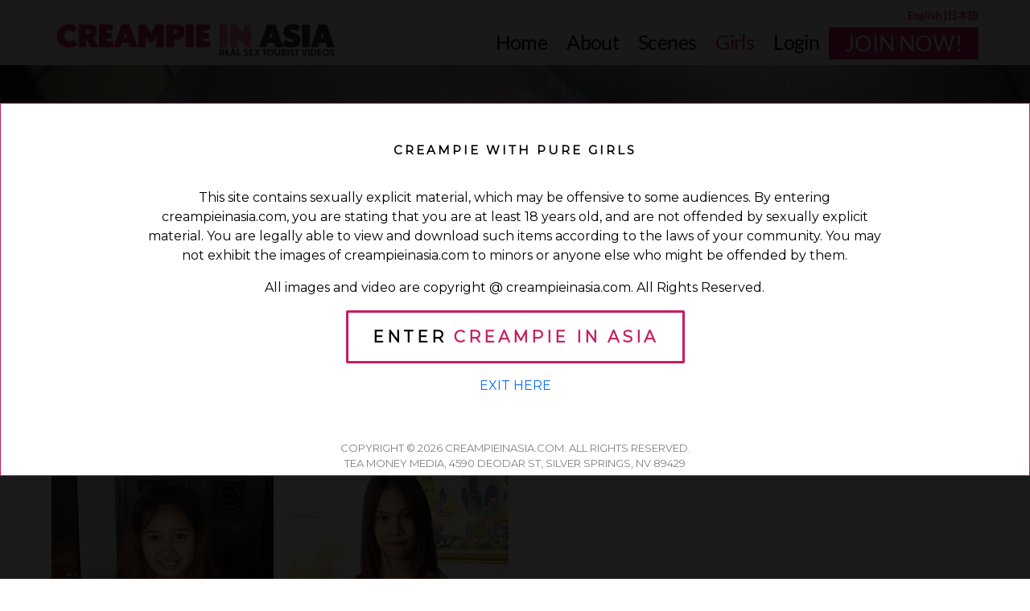

--- FILE ---
content_type: text/html; charset=utf-8
request_url: https://creampieinasia.com/models?letter=A&order_by=name&sort_by=asc
body_size: 33402
content:
<!DOCTYPE html><html env="tour" lang="en"><head><meta charSet="utf-8"/><meta name="viewport" content="width=device-width"/><title>Creampie in Asia - I am on a journey in Asia. For what? To do Creampies with many pure girls!</title><link rel="icon" type="image/png" href="/images/favicon.png"/><meta name="description"/><meta name="keywords"/><meta name="rating" content="RTA-5042-1996-1400-1577-RTA"/><script type="application/ld+json">{
        "@context": "http://schema.org",
        "@type": "Person",
        "url": "https://creampieinasia.com/models?letter=A&amp;order_by=name&amp;sort_by=asc",
        "name": "Creampie in Asia - I am on a journey in Asia. For what? To do Creampies with many pure girls!",
        "description": ""
    }</script><meta property="og:title" content="Creampie in Asia - I am on a journey in Asia. For what? To do Creampies with many pure girls!"/><meta property="og:description"/><meta property="og:image"/><meta property="og:type" content="website"/><meta property="og:site_name" content="Creampie in Asia"/><meta property="og:url" content="https://creampieinasia.com/models?letter=A&amp;order_by=name&amp;sort_by=asc"/><meta property="og:image:width" content="820"/><meta property="og:image:height" content="431"/><meta name="twitter:domain" content="creampieinasia.com"/><meta name="twitter:card" content="summary_large_image"/><meta name="twitter:title" content="Creampie in Asia - I am on a journey in Asia. For what? To do Creampies with many pure girls!"/><meta name="twitter:description"/><meta name="twitter:image"/><meta name="twitter:site"/><meta name="twitter:creator"/><meta name="twitter:image:width" content="820"/><meta name="twitter:image:height" content="431"/><meta name="next-head-count" content="25"/><script async="" src="https://www.googletagmanager.com/gtag/js?id=UA-91262901-2"></script><script>
        window.dataLayer = window.dataLayer || [];
        function gtag(){dataLayer.push(arguments);}
        gtag('js', new Date());
        gtag('config', 'UA-91262901-2', {
          page_path: window.location.pathname,
        });
      </script><link rel="shortcut icon" href="/images/favicon.ico"/><link async="" rel="stylesheet" href="https://cdnjs.cloudflare.com/ajax/libs/font-awesome/5.15.4/css/all.min.css"/><link rel="preconnect" href="https://fonts.gstatic.com" crossorigin /><link rel="preload" href="/_next/static/css/06e62cbc37cd920e.css" as="style"/><link rel="stylesheet" href="/_next/static/css/06e62cbc37cd920e.css" data-n-g=""/><noscript data-n-css=""></noscript><script defer="" nomodule="" src="/_next/static/chunks/polyfills-c67a75d1b6f99dc8.js"></script><script src="/_next/static/chunks/webpack-a89d663965a816a5.js" defer=""></script><script src="/_next/static/chunks/framework-fc1f2e8247ad02c2.js" defer=""></script><script src="/_next/static/chunks/main-9e1ddbd7d74d212a.js" defer=""></script><script src="/_next/static/chunks/pages/_app-6177b1ec75535de8.js" defer=""></script><script src="/_next/static/chunks/391-c03962c4142a4240.js" defer=""></script><script src="/_next/static/chunks/983-ffc9f7ade3420e4e.js" defer=""></script><script src="/_next/static/chunks/442-e21d907c963580a8.js" defer=""></script><script src="/_next/static/chunks/pages/models-04896a607a309dd5.js" defer=""></script><script src="/_next/static/zZmew9ww94AbSeM34mFgJ/_buildManifest.js" defer=""></script><script src="/_next/static/zZmew9ww94AbSeM34mFgJ/_ssgManifest.js" defer=""></script><style data-href="https://fonts.googleapis.com/css2?family=Arimo&family=Bebas+Neue&family=Montserrat&family=Roboto&family=Roboto+Condensed&family=Josefin+Sans&display=swap">@font-face{font-family:'Arimo';font-style:normal;font-weight:400;font-display:swap;src:url(https://fonts.gstatic.com/l/font?kit=P5sfzZCDf9_T_3cV7NCUECyoxNk37cxsBA&skey=6457c0ab3b693f57&v=v35) format('woff')}@font-face{font-family:'Bebas Neue';font-style:normal;font-weight:400;font-display:swap;src:url(https://fonts.gstatic.com/l/font?kit=JTUSjIg69CK48gW7PXooxW0&skey=6bd981f07b300212&v=v16) format('woff')}@font-face{font-family:'Josefin Sans';font-style:normal;font-weight:400;font-display:swap;src:url(https://fonts.gstatic.com/l/font?kit=Qw3PZQNVED7rKGKxtqIqX5E-AVSJrOCfjY46_DjQXMI&skey=22ddf758bcf1d5cd&v=v34) format('woff')}@font-face{font-family:'Montserrat';font-style:normal;font-weight:400;font-display:swap;src:url(https://fonts.gstatic.com/l/font?kit=JTUHjIg1_i6t8kCHKm4532VJOt5-QNFgpCtr6Ew9&skey=7bc19f711c0de8f&v=v31) format('woff')}@font-face{font-family:'Roboto';font-style:normal;font-weight:400;font-stretch:normal;font-display:swap;src:url(https://fonts.gstatic.com/l/font?kit=KFOMCnqEu92Fr1ME7kSn66aGLdTylUAMQXC89YmC2DPNWubEbWmQ&skey=a0a0114a1dcab3ac&v=v50) format('woff')}@font-face{font-family:'Roboto Condensed';font-style:normal;font-weight:400;font-display:swap;src:url(https://fonts.gstatic.com/l/font?kit=ieVo2ZhZI2eCN5jzbjEETS9weq8-_d6T_POl0fRJeyWyovBK&skey=9986ecffddb755ab&v=v31) format('woff')}@font-face{font-family:'Arimo';font-style:normal;font-weight:400;font-display:swap;src:url(https://fonts.gstatic.com/l/font?kit=P5sfzZCDf9_T_3cV7NCUECyoxNk37cxcDRrHdwcoaaQwpBQ&skey=6457c0ab3b693f57&v=v35) format('woff');unicode-range:U+0460-052F,U+1C80-1C8A,U+20B4,U+2DE0-2DFF,U+A640-A69F,U+FE2E-FE2F}@font-face{font-family:'Arimo';font-style:normal;font-weight:400;font-display:swap;src:url(https://fonts.gstatic.com/l/font?kit=P5sfzZCDf9_T_3cV7NCUECyoxNk37cxcBBrHdwcoaaQwpBQ&skey=6457c0ab3b693f57&v=v35) format('woff');unicode-range:U+0301,U+0400-045F,U+0490-0491,U+04B0-04B1,U+2116}@font-face{font-family:'Arimo';font-style:normal;font-weight:400;font-display:swap;src:url(https://fonts.gstatic.com/l/font?kit=P5sfzZCDf9_T_3cV7NCUECyoxNk37cxcDBrHdwcoaaQwpBQ&skey=6457c0ab3b693f57&v=v35) format('woff');unicode-range:U+1F00-1FFF}@font-face{font-family:'Arimo';font-style:normal;font-weight:400;font-display:swap;src:url(https://fonts.gstatic.com/l/font?kit=P5sfzZCDf9_T_3cV7NCUECyoxNk37cxcAxrHdwcoaaQwpBQ&skey=6457c0ab3b693f57&v=v35) format('woff');unicode-range:U+0370-0377,U+037A-037F,U+0384-038A,U+038C,U+038E-03A1,U+03A3-03FF}@font-face{font-family:'Arimo';font-style:normal;font-weight:400;font-display:swap;src:url(https://fonts.gstatic.com/l/font?kit=P5sfzZCDf9_T_3cV7NCUECyoxNk37cxcAhrHdwcoaaQwpBQ&skey=6457c0ab3b693f57&v=v35) format('woff');unicode-range:U+0307-0308,U+0590-05FF,U+200C-2010,U+20AA,U+25CC,U+FB1D-FB4F}@font-face{font-family:'Arimo';font-style:normal;font-weight:400;font-display:swap;src:url(https://fonts.gstatic.com/l/font?kit=P5sfzZCDf9_T_3cV7NCUECyoxNk37cxcDxrHdwcoaaQwpBQ&skey=6457c0ab3b693f57&v=v35) format('woff');unicode-range:U+0102-0103,U+0110-0111,U+0128-0129,U+0168-0169,U+01A0-01A1,U+01AF-01B0,U+0300-0301,U+0303-0304,U+0308-0309,U+0323,U+0329,U+1EA0-1EF9,U+20AB}@font-face{font-family:'Arimo';font-style:normal;font-weight:400;font-display:swap;src:url(https://fonts.gstatic.com/l/font?kit=P5sfzZCDf9_T_3cV7NCUECyoxNk37cxcDhrHdwcoaaQwpBQ&skey=6457c0ab3b693f57&v=v35) format('woff');unicode-range:U+0100-02BA,U+02BD-02C5,U+02C7-02CC,U+02CE-02D7,U+02DD-02FF,U+0304,U+0308,U+0329,U+1D00-1DBF,U+1E00-1E9F,U+1EF2-1EFF,U+2020,U+20A0-20AB,U+20AD-20C0,U+2113,U+2C60-2C7F,U+A720-A7FF}@font-face{font-family:'Arimo';font-style:normal;font-weight:400;font-display:swap;src:url(https://fonts.gstatic.com/l/font?kit=P5sfzZCDf9_T_3cV7NCUECyoxNk37cxcABrHdwcoaaQw&skey=6457c0ab3b693f57&v=v35) format('woff');unicode-range:U+0000-00FF,U+0131,U+0152-0153,U+02BB-02BC,U+02C6,U+02DA,U+02DC,U+0304,U+0308,U+0329,U+2000-206F,U+20AC,U+2122,U+2191,U+2193,U+2212,U+2215,U+FEFF,U+FFFD}@font-face{font-family:'Bebas Neue';font-style:normal;font-weight:400;font-display:swap;src:url(https://fonts.gstatic.com/s/bebasneue/v16/JTUSjIg69CK48gW7PXoo9WdhyyTh89ZNpQ.woff2) format('woff2');unicode-range:U+0100-02BA,U+02BD-02C5,U+02C7-02CC,U+02CE-02D7,U+02DD-02FF,U+0304,U+0308,U+0329,U+1D00-1DBF,U+1E00-1E9F,U+1EF2-1EFF,U+2020,U+20A0-20AB,U+20AD-20C0,U+2113,U+2C60-2C7F,U+A720-A7FF}@font-face{font-family:'Bebas Neue';font-style:normal;font-weight:400;font-display:swap;src:url(https://fonts.gstatic.com/s/bebasneue/v16/JTUSjIg69CK48gW7PXoo9WlhyyTh89Y.woff2) format('woff2');unicode-range:U+0000-00FF,U+0131,U+0152-0153,U+02BB-02BC,U+02C6,U+02DA,U+02DC,U+0304,U+0308,U+0329,U+2000-206F,U+20AC,U+2122,U+2191,U+2193,U+2212,U+2215,U+FEFF,U+FFFD}@font-face{font-family:'Josefin Sans';font-style:normal;font-weight:400;font-display:swap;src:url(https://fonts.gstatic.com/l/font?kit=Qw3PZQNVED7rKGKxtqIqX5E-AVSJrOCfjY46_DjQbMlhKSbpUVzEEaq2&skey=22ddf758bcf1d5cd&v=v34) format('woff');unicode-range:U+0102-0103,U+0110-0111,U+0128-0129,U+0168-0169,U+01A0-01A1,U+01AF-01B0,U+0300-0301,U+0303-0304,U+0308-0309,U+0323,U+0329,U+1EA0-1EF9,U+20AB}@font-face{font-family:'Josefin Sans';font-style:normal;font-weight:400;font-display:swap;src:url(https://fonts.gstatic.com/l/font?kit=Qw3PZQNVED7rKGKxtqIqX5E-AVSJrOCfjY46_DjQbMhhKSbpUVzEEaq2&skey=22ddf758bcf1d5cd&v=v34) format('woff');unicode-range:U+0100-02BA,U+02BD-02C5,U+02C7-02CC,U+02CE-02D7,U+02DD-02FF,U+0304,U+0308,U+0329,U+1D00-1DBF,U+1E00-1E9F,U+1EF2-1EFF,U+2020,U+20A0-20AB,U+20AD-20C0,U+2113,U+2C60-2C7F,U+A720-A7FF}@font-face{font-family:'Josefin Sans';font-style:normal;font-weight:400;font-display:swap;src:url(https://fonts.gstatic.com/l/font?kit=Qw3PZQNVED7rKGKxtqIqX5E-AVSJrOCfjY46_DjQbMZhKSbpUVzEEQ&skey=22ddf758bcf1d5cd&v=v34) format('woff');unicode-range:U+0000-00FF,U+0131,U+0152-0153,U+02BB-02BC,U+02C6,U+02DA,U+02DC,U+0304,U+0308,U+0329,U+2000-206F,U+20AC,U+2122,U+2191,U+2193,U+2212,U+2215,U+FEFF,U+FFFD}@font-face{font-family:'Montserrat';font-style:normal;font-weight:400;font-display:swap;src:url(https://fonts.gstatic.com/l/font?kit=JTUHjIg1_i6t8kCHKm4532VJOt5-QNFgpCtr6Hw0aXx-p7K4KLjztg&skey=7bc19f711c0de8f&v=v31) format('woff');unicode-range:U+0460-052F,U+1C80-1C8A,U+20B4,U+2DE0-2DFF,U+A640-A69F,U+FE2E-FE2F}@font-face{font-family:'Montserrat';font-style:normal;font-weight:400;font-display:swap;src:url(https://fonts.gstatic.com/l/font?kit=JTUHjIg1_i6t8kCHKm4532VJOt5-QNFgpCtr6Hw9aXx-p7K4KLjztg&skey=7bc19f711c0de8f&v=v31) format('woff');unicode-range:U+0301,U+0400-045F,U+0490-0491,U+04B0-04B1,U+2116}@font-face{font-family:'Montserrat';font-style:normal;font-weight:400;font-display:swap;src:url(https://fonts.gstatic.com/l/font?kit=JTUHjIg1_i6t8kCHKm4532VJOt5-QNFgpCtr6Hw2aXx-p7K4KLjztg&skey=7bc19f711c0de8f&v=v31) format('woff');unicode-range:U+0102-0103,U+0110-0111,U+0128-0129,U+0168-0169,U+01A0-01A1,U+01AF-01B0,U+0300-0301,U+0303-0304,U+0308-0309,U+0323,U+0329,U+1EA0-1EF9,U+20AB}@font-face{font-family:'Montserrat';font-style:normal;font-weight:400;font-display:swap;src:url(https://fonts.gstatic.com/l/font?kit=JTUHjIg1_i6t8kCHKm4532VJOt5-QNFgpCtr6Hw3aXx-p7K4KLjztg&skey=7bc19f711c0de8f&v=v31) format('woff');unicode-range:U+0100-02BA,U+02BD-02C5,U+02C7-02CC,U+02CE-02D7,U+02DD-02FF,U+0304,U+0308,U+0329,U+1D00-1DBF,U+1E00-1E9F,U+1EF2-1EFF,U+2020,U+20A0-20AB,U+20AD-20C0,U+2113,U+2C60-2C7F,U+A720-A7FF}@font-face{font-family:'Montserrat';font-style:normal;font-weight:400;font-display:swap;src:url(https://fonts.gstatic.com/l/font?kit=JTUHjIg1_i6t8kCHKm4532VJOt5-QNFgpCtr6Hw5aXx-p7K4KLg&skey=7bc19f711c0de8f&v=v31) format('woff');unicode-range:U+0000-00FF,U+0131,U+0152-0153,U+02BB-02BC,U+02C6,U+02DA,U+02DC,U+0304,U+0308,U+0329,U+2000-206F,U+20AC,U+2122,U+2191,U+2193,U+2212,U+2215,U+FEFF,U+FFFD}@font-face{font-family:'Roboto';font-style:normal;font-weight:400;font-stretch:100%;font-display:swap;src:url(https://fonts.gstatic.com/l/font?kit=KFOMCnqEu92Fr1ME7kSn66aGLdTylUAMQXC89YmC2DPNWubEbVmZiAz0klQmz24O0g&skey=a0a0114a1dcab3ac&v=v50) format('woff');unicode-range:U+0460-052F,U+1C80-1C8A,U+20B4,U+2DE0-2DFF,U+A640-A69F,U+FE2E-FE2F}@font-face{font-family:'Roboto';font-style:normal;font-weight:400;font-stretch:100%;font-display:swap;src:url(https://fonts.gstatic.com/l/font?kit=KFOMCnqEu92Fr1ME7kSn66aGLdTylUAMQXC89YmC2DPNWubEbVmQiAz0klQmz24O0g&skey=a0a0114a1dcab3ac&v=v50) format('woff');unicode-range:U+0301,U+0400-045F,U+0490-0491,U+04B0-04B1,U+2116}@font-face{font-family:'Roboto';font-style:normal;font-weight:400;font-stretch:100%;font-display:swap;src:url(https://fonts.gstatic.com/l/font?kit=KFOMCnqEu92Fr1ME7kSn66aGLdTylUAMQXC89YmC2DPNWubEbVmYiAz0klQmz24O0g&skey=a0a0114a1dcab3ac&v=v50) format('woff');unicode-range:U+1F00-1FFF}@font-face{font-family:'Roboto';font-style:normal;font-weight:400;font-stretch:100%;font-display:swap;src:url(https://fonts.gstatic.com/l/font?kit=KFOMCnqEu92Fr1ME7kSn66aGLdTylUAMQXC89YmC2DPNWubEbVmXiAz0klQmz24O0g&skey=a0a0114a1dcab3ac&v=v50) format('woff');unicode-range:U+0370-0377,U+037A-037F,U+0384-038A,U+038C,U+038E-03A1,U+03A3-03FF}@font-face{font-family:'Roboto';font-style:normal;font-weight:400;font-stretch:100%;font-display:swap;src:url(https://fonts.gstatic.com/l/font?kit=KFOMCnqEu92Fr1ME7kSn66aGLdTylUAMQXC89YmC2DPNWubEbVnoiAz0klQmz24O0g&skey=a0a0114a1dcab3ac&v=v50) format('woff');unicode-range:U+0302-0303,U+0305,U+0307-0308,U+0310,U+0312,U+0315,U+031A,U+0326-0327,U+032C,U+032F-0330,U+0332-0333,U+0338,U+033A,U+0346,U+034D,U+0391-03A1,U+03A3-03A9,U+03B1-03C9,U+03D1,U+03D5-03D6,U+03F0-03F1,U+03F4-03F5,U+2016-2017,U+2034-2038,U+203C,U+2040,U+2043,U+2047,U+2050,U+2057,U+205F,U+2070-2071,U+2074-208E,U+2090-209C,U+20D0-20DC,U+20E1,U+20E5-20EF,U+2100-2112,U+2114-2115,U+2117-2121,U+2123-214F,U+2190,U+2192,U+2194-21AE,U+21B0-21E5,U+21F1-21F2,U+21F4-2211,U+2213-2214,U+2216-22FF,U+2308-230B,U+2310,U+2319,U+231C-2321,U+2336-237A,U+237C,U+2395,U+239B-23B7,U+23D0,U+23DC-23E1,U+2474-2475,U+25AF,U+25B3,U+25B7,U+25BD,U+25C1,U+25CA,U+25CC,U+25FB,U+266D-266F,U+27C0-27FF,U+2900-2AFF,U+2B0E-2B11,U+2B30-2B4C,U+2BFE,U+3030,U+FF5B,U+FF5D,U+1D400-1D7FF,U+1EE00-1EEFF}@font-face{font-family:'Roboto';font-style:normal;font-weight:400;font-stretch:100%;font-display:swap;src:url(https://fonts.gstatic.com/l/font?kit=KFOMCnqEu92Fr1ME7kSn66aGLdTylUAMQXC89YmC2DPNWubEbVn6iAz0klQmz24O0g&skey=a0a0114a1dcab3ac&v=v50) format('woff');unicode-range:U+0001-000C,U+000E-001F,U+007F-009F,U+20DD-20E0,U+20E2-20E4,U+2150-218F,U+2190,U+2192,U+2194-2199,U+21AF,U+21E6-21F0,U+21F3,U+2218-2219,U+2299,U+22C4-22C6,U+2300-243F,U+2440-244A,U+2460-24FF,U+25A0-27BF,U+2800-28FF,U+2921-2922,U+2981,U+29BF,U+29EB,U+2B00-2BFF,U+4DC0-4DFF,U+FFF9-FFFB,U+10140-1018E,U+10190-1019C,U+101A0,U+101D0-101FD,U+102E0-102FB,U+10E60-10E7E,U+1D2C0-1D2D3,U+1D2E0-1D37F,U+1F000-1F0FF,U+1F100-1F1AD,U+1F1E6-1F1FF,U+1F30D-1F30F,U+1F315,U+1F31C,U+1F31E,U+1F320-1F32C,U+1F336,U+1F378,U+1F37D,U+1F382,U+1F393-1F39F,U+1F3A7-1F3A8,U+1F3AC-1F3AF,U+1F3C2,U+1F3C4-1F3C6,U+1F3CA-1F3CE,U+1F3D4-1F3E0,U+1F3ED,U+1F3F1-1F3F3,U+1F3F5-1F3F7,U+1F408,U+1F415,U+1F41F,U+1F426,U+1F43F,U+1F441-1F442,U+1F444,U+1F446-1F449,U+1F44C-1F44E,U+1F453,U+1F46A,U+1F47D,U+1F4A3,U+1F4B0,U+1F4B3,U+1F4B9,U+1F4BB,U+1F4BF,U+1F4C8-1F4CB,U+1F4D6,U+1F4DA,U+1F4DF,U+1F4E3-1F4E6,U+1F4EA-1F4ED,U+1F4F7,U+1F4F9-1F4FB,U+1F4FD-1F4FE,U+1F503,U+1F507-1F50B,U+1F50D,U+1F512-1F513,U+1F53E-1F54A,U+1F54F-1F5FA,U+1F610,U+1F650-1F67F,U+1F687,U+1F68D,U+1F691,U+1F694,U+1F698,U+1F6AD,U+1F6B2,U+1F6B9-1F6BA,U+1F6BC,U+1F6C6-1F6CF,U+1F6D3-1F6D7,U+1F6E0-1F6EA,U+1F6F0-1F6F3,U+1F6F7-1F6FC,U+1F700-1F7FF,U+1F800-1F80B,U+1F810-1F847,U+1F850-1F859,U+1F860-1F887,U+1F890-1F8AD,U+1F8B0-1F8BB,U+1F8C0-1F8C1,U+1F900-1F90B,U+1F93B,U+1F946,U+1F984,U+1F996,U+1F9E9,U+1FA00-1FA6F,U+1FA70-1FA7C,U+1FA80-1FA89,U+1FA8F-1FAC6,U+1FACE-1FADC,U+1FADF-1FAE9,U+1FAF0-1FAF8,U+1FB00-1FBFF}@font-face{font-family:'Roboto';font-style:normal;font-weight:400;font-stretch:100%;font-display:swap;src:url(https://fonts.gstatic.com/l/font?kit=KFOMCnqEu92Fr1ME7kSn66aGLdTylUAMQXC89YmC2DPNWubEbVmbiAz0klQmz24O0g&skey=a0a0114a1dcab3ac&v=v50) format('woff');unicode-range:U+0102-0103,U+0110-0111,U+0128-0129,U+0168-0169,U+01A0-01A1,U+01AF-01B0,U+0300-0301,U+0303-0304,U+0308-0309,U+0323,U+0329,U+1EA0-1EF9,U+20AB}@font-face{font-family:'Roboto';font-style:normal;font-weight:400;font-stretch:100%;font-display:swap;src:url(https://fonts.gstatic.com/l/font?kit=KFOMCnqEu92Fr1ME7kSn66aGLdTylUAMQXC89YmC2DPNWubEbVmaiAz0klQmz24O0g&skey=a0a0114a1dcab3ac&v=v50) format('woff');unicode-range:U+0100-02BA,U+02BD-02C5,U+02C7-02CC,U+02CE-02D7,U+02DD-02FF,U+0304,U+0308,U+0329,U+1D00-1DBF,U+1E00-1E9F,U+1EF2-1EFF,U+2020,U+20A0-20AB,U+20AD-20C0,U+2113,U+2C60-2C7F,U+A720-A7FF}@font-face{font-family:'Roboto';font-style:normal;font-weight:400;font-stretch:100%;font-display:swap;src:url(https://fonts.gstatic.com/l/font?kit=KFOMCnqEu92Fr1ME7kSn66aGLdTylUAMQXC89YmC2DPNWubEbVmUiAz0klQmz24&skey=a0a0114a1dcab3ac&v=v50) format('woff');unicode-range:U+0000-00FF,U+0131,U+0152-0153,U+02BB-02BC,U+02C6,U+02DA,U+02DC,U+0304,U+0308,U+0329,U+2000-206F,U+20AC,U+2122,U+2191,U+2193,U+2212,U+2215,U+FEFF,U+FFFD}@font-face{font-family:'Roboto Condensed';font-style:normal;font-weight:400;font-display:swap;src:url(https://fonts.gstatic.com/l/font?kit=ieVo2ZhZI2eCN5jzbjEETS9weq8-_d6T_POl0fRJeyWyosBD5XpjLdSL17o24Q&skey=9986ecffddb755ab&v=v31) format('woff');unicode-range:U+0460-052F,U+1C80-1C8A,U+20B4,U+2DE0-2DFF,U+A640-A69F,U+FE2E-FE2F}@font-face{font-family:'Roboto Condensed';font-style:normal;font-weight:400;font-display:swap;src:url(https://fonts.gstatic.com/l/font?kit=ieVo2ZhZI2eCN5jzbjEETS9weq8-_d6T_POl0fRJeyWyosBK5XpjLdSL17o24Q&skey=9986ecffddb755ab&v=v31) format('woff');unicode-range:U+0301,U+0400-045F,U+0490-0491,U+04B0-04B1,U+2116}@font-face{font-family:'Roboto Condensed';font-style:normal;font-weight:400;font-display:swap;src:url(https://fonts.gstatic.com/l/font?kit=ieVo2ZhZI2eCN5jzbjEETS9weq8-_d6T_POl0fRJeyWyosBC5XpjLdSL17o24Q&skey=9986ecffddb755ab&v=v31) format('woff');unicode-range:U+1F00-1FFF}@font-face{font-family:'Roboto Condensed';font-style:normal;font-weight:400;font-display:swap;src:url(https://fonts.gstatic.com/l/font?kit=ieVo2ZhZI2eCN5jzbjEETS9weq8-_d6T_POl0fRJeyWyosBN5XpjLdSL17o24Q&skey=9986ecffddb755ab&v=v31) format('woff');unicode-range:U+0370-0377,U+037A-037F,U+0384-038A,U+038C,U+038E-03A1,U+03A3-03FF}@font-face{font-family:'Roboto Condensed';font-style:normal;font-weight:400;font-display:swap;src:url(https://fonts.gstatic.com/l/font?kit=ieVo2ZhZI2eCN5jzbjEETS9weq8-_d6T_POl0fRJeyWyosBB5XpjLdSL17o24Q&skey=9986ecffddb755ab&v=v31) format('woff');unicode-range:U+0102-0103,U+0110-0111,U+0128-0129,U+0168-0169,U+01A0-01A1,U+01AF-01B0,U+0300-0301,U+0303-0304,U+0308-0309,U+0323,U+0329,U+1EA0-1EF9,U+20AB}@font-face{font-family:'Roboto Condensed';font-style:normal;font-weight:400;font-display:swap;src:url(https://fonts.gstatic.com/l/font?kit=ieVo2ZhZI2eCN5jzbjEETS9weq8-_d6T_POl0fRJeyWyosBA5XpjLdSL17o24Q&skey=9986ecffddb755ab&v=v31) format('woff');unicode-range:U+0100-02BA,U+02BD-02C5,U+02C7-02CC,U+02CE-02D7,U+02DD-02FF,U+0304,U+0308,U+0329,U+1D00-1DBF,U+1E00-1E9F,U+1EF2-1EFF,U+2020,U+20A0-20AB,U+20AD-20C0,U+2113,U+2C60-2C7F,U+A720-A7FF}@font-face{font-family:'Roboto Condensed';font-style:normal;font-weight:400;font-display:swap;src:url(https://fonts.gstatic.com/l/font?kit=ieVo2ZhZI2eCN5jzbjEETS9weq8-_d6T_POl0fRJeyWyosBO5XpjLdSL17o&skey=9986ecffddb755ab&v=v31) format('woff');unicode-range:U+0000-00FF,U+0131,U+0152-0153,U+02BB-02BC,U+02C6,U+02DA,U+02DC,U+0304,U+0308,U+0329,U+2000-206F,U+20AC,U+2122,U+2191,U+2193,U+2212,U+2215,U+FEFF,U+FFFD}</style></head><body><div id="__next" data-reactroot=""><div class="-models-page"><nav class="navbar navbar-expand-lg"><div class="centerwrap"><div class="d-flex justify-content-between align-items-lg-end"><a class="navbar-brand" href="/"><img src="/images/logo.png" alt="" class="img-fluid"/></a><div class="navbar-header"><button id="nav-btn" class="navbar-toggler m-0" type="button" data-bs-toggle="collapse" data-bs-target="#navbarNav" aria-controls="navbarSupportedContent" aria-expanded="false" aria-label="Toggle navigation"><img src="/images/hamburger.png" alt=""/></button></div><div class="navbar-collapse collapse justify-content-between" id="navbarNav"><ul class="navbar-nav"><li class="nav-item"><a class="nav-hover nav-link " aria-current="page" href="/"><span class="span-hover">Home</span></a></li><li class="nav-item"><a class="nav-hover nav-link false " aria-current="page" href="/about"><span class="span-hover" data-hover="About">About</span></a></li><li class="nav-item"><a class="nav-hover nav-link false " aria-current="page" href="/videos"><span class="span-hover" data-hover="Scenes">Scenes</span></a></li><li class="nav-item"><a class="nav-hover nav-link false active" aria-current="page" href="/models"><span class="span-hover" data-hover="Girls">Girls</span></a></li><li class="nav-item"><a href="http://members.creampieinasia.com/" class="nav-link nav-hover"><span class="span-hover" data-hover="Login">Login</span> </a></li><li class="nav-join"><a class="btn-join" href="/join"><span class="span-hover join">JOIN NOW!</span></a></li></ul></div></div><div class="language-links"><a href="/en/models?letter=A&amp;order_by=name&amp;sort_by=asc">English</a> |<a href="/jp/models?letter=A&amp;order_by=name&amp;sort_by=asc">日本語</a></div></div></nav><div class="container-fluid overflow-hidden p-0"><div class="video-banner w-100"><div class="video-content d-none d-xl-block"><h1 class="my-0 py-0">Amateur collection of raw sex videos featuring</h1><h2 class="my-0 py-0">Real Asian Girls from Asian countries</h2><div class="join-now-btn"><a class="text-decoration-none" href="/join">Join Now!<span>enjoy the experience</span></a></div></div><div class="video-points mx-auto d-none d-xl-block"><div class="centerwrap"><ul class="row list-unstyled my-0 py-1 px-5"><li class="col">FULL HD Videos<br>
Uncensored Asian Porn
</li><li class="col">Only the Hottest Teens<br>
Exclusive weekly updates
</li><li class="col">Mobile Access Included<br>
Available for Tablets and Phones
</li><li class="col">AWESOME PRICING<br>
Starting from $14.95 / mo.
</li></ul></div></div><div class="video-here"><video class="w-100" src="https://cdn.gcmembers.com/site_assets/creampieinasia/images_t4/banner01.mp4" autoplay="" loop="" muted="" playsinline=""></video></div></div><div class="centerwrap"><div class="d-flex flex-column flex-lg-row justify-content-lg-between"><div class="title"><div class="title-left"><h3 class="left"><span>Creampie In Asia</span></h3><h3 class="right"><span>Meet Our Models</span></h3></div></div><div class="sort-alpha clearfix"><h4>Browse by name</h4><ul class="clearfix "><li><a class="all" href="/models?order_by=name&amp;sort_by=asc">All</a></li><li class="active"><a href="/models?letter=A&amp;order_by=name&amp;sort_by=asc">A</a></li><li class=""><a href="/models?letter=B&amp;order_by=name&amp;sort_by=asc">B</a></li><li class=""><a href="/models?letter=C&amp;order_by=name&amp;sort_by=asc">C</a></li><li class=""><a href="/models?letter=D&amp;order_by=name&amp;sort_by=asc">D</a></li><li class=""><a href="/models?letter=E&amp;order_by=name&amp;sort_by=asc">E</a></li><li class=""><a href="/models?letter=F&amp;order_by=name&amp;sort_by=asc">F</a></li><li class=""><a href="/models?letter=G&amp;order_by=name&amp;sort_by=asc">G</a></li><li class=""><a href="/models?letter=H&amp;order_by=name&amp;sort_by=asc">H</a></li><li class=""><a href="/models?letter=I&amp;order_by=name&amp;sort_by=asc">I</a></li><li class=""><a href="/models?letter=J&amp;order_by=name&amp;sort_by=asc">J</a></li><li class=""><a href="/models?letter=K&amp;order_by=name&amp;sort_by=asc">K</a></li><li class=""><a href="/models?letter=L&amp;order_by=name&amp;sort_by=asc">L</a></li><li class=""><a href="/models?letter=M&amp;order_by=name&amp;sort_by=asc">M</a></li><li class=""><a href="/models?letter=N&amp;order_by=name&amp;sort_by=asc">N</a></li><li class=""><a href="/models?letter=O&amp;order_by=name&amp;sort_by=asc">O</a></li><li class=""><a href="/models?letter=P&amp;order_by=name&amp;sort_by=asc">P</a></li><li class=""><a href="/models?letter=Q&amp;order_by=name&amp;sort_by=asc">Q</a></li><li class=""><a href="/models?letter=R&amp;order_by=name&amp;sort_by=asc">R</a></li><li class=""><a href="/models?letter=S&amp;order_by=name&amp;sort_by=asc">S</a></li><li class=""><a href="/models?letter=T&amp;order_by=name&amp;sort_by=asc">T</a></li><li class=""><a href="/models?letter=U&amp;order_by=name&amp;sort_by=asc">U</a></li><li class=""><a href="/models?letter=V&amp;order_by=name&amp;sort_by=asc">V</a></li><li class=""><a href="/models?letter=W&amp;order_by=name&amp;sort_by=asc">W</a></li><li class=""><a href="/models?letter=X&amp;order_by=name&amp;sort_by=asc">X</a></li><li class=""><a href="/models?letter=Y&amp;order_by=name&amp;sort_by=asc">Y</a></li><li class=""><a href="/models?letter=Z&amp;order_by=name&amp;sort_by=asc">Z</a></li></ul></div></div><div class="row g-3 row-cols-xxl-5 row-cols-xl-4 row-cols-3"><div class="col"><div class="model-loop"><div class="card"><div class="model-card"><a href="/join"><div class="lazy-parent"><div class="lazy-loader"><img src="/images/logo.png" alt="Loading..." class="logo"/><div class="ypp-spinner"><svg id="loading-spinner" viewBox="0 0 40 40" fill="none" xmlns="http://www.w3.org/2000/svg"><circle id="loading-circle" cx="20" cy="20" r="18" stroke-width="4"></circle></svg></div></div><img alt="" src="[data-uri]"/><div class="lazy-children false"></div></div><span class="hover-fx"><span class="view-more"> View </span></span></a></div><div class="model-card-info"><h4><a class="model-name" href="/join">Apple - アップル</a></h4></div></div></div><div class="model-content-spacing"></div></div><div class="col"><div class="model-loop"><div class="card"><div class="model-card"><a href="/join"><div class="lazy-parent"><div class="lazy-loader"><img src="/images/logo.png" alt="Loading..." class="logo"/><div class="ypp-spinner"><svg id="loading-spinner" viewBox="0 0 40 40" fill="none" xmlns="http://www.w3.org/2000/svg"><circle id="loading-circle" cx="20" cy="20" r="18" stroke-width="4"></circle></svg></div></div><img alt="" src="[data-uri]"/><div class="lazy-children false"></div></div><span class="hover-fx"><span class="view-more"> View </span></span></a></div><div class="model-card-info"><h4><a class="model-name" href="/join">Annyon - アニョン</a></h4></div></div></div><div class="model-content-spacing"></div></div></div><nav aria-label="Page navigation" class="py-5"></nav><div class="middle-banner" style="background:url(https://cdn.gcmembers.com/site_assets/creampieinasia/images_t4/poster-background02.jpg)"><div class="banner-content"><h4>Home of the hottest Asian amateurs on the web! <span>You won&#x27;t find these girls anywhere else!</span></h4><ul class="features"><li>The highest quality Asian adult videos!</li><li>100% original Asian footage you won&#x27;t find anywhere else.</li><li>New, exclusive updates added weekly!</li><li>Compatible with: Iphone, Ipad, Android, Windows Phone, HD1080P</li><li>Unlimited fast streaming videos for all members</li><li>24/7 member support by email, web or phone.</li><li>Our charges on your bill will be 100% secure, private and discreet.</li></ul><div class="other-features"><div class="row g-0"><div class="other-perk col-4"><img alt="check" src="/images/okmark-orange.png"/>100% Satisfaction</div><div class="other-perk col-4"><img alt="check" src="/images/okmark-orange.png"/>100% Confidential</div><div class="other-perk col-4"><img alt="check" src="/images/okmark-orange.png"/>100% Secure</div><div class="other-perk col-4"><img alt="check" src="/images/okmark-orange.png"/>100% Anonymous</div><div class="other-perk col-4"><img alt="check" src="/images/okmark-orange.png"/>100% Exclusive</div><div class="other-perk col-4"><img alt="check" src="/images/okmark-orange.png"/>100% Legal</div></div></div></div></div><div class="network-models"><div class="title"><div class="title-left"><h3 class="left"><span>All Network Pass</span></h3><h3 class="right"><span>Unlimited Access</span></h3></div></div><p class="network-title">MEMBERS RECEIVE ACCESS TO NINE EXCLUSIVE SITES FOR THE PRICE OF ONE</p><div class="network-models-row"><div class="network-model"><span>Lulu Sex Bomb</span><img class="w-100" src="https://cdn.gcmembers.com/site_assets/thaigirlswild/images_t4/networkpass01.jpg" alt=""/></div><div class="network-model"><span>Submit Your Thai</span><img class="w-100" src="https://cdn.gcmembers.com/site_assets/thaigirlswild/images_t4/networkpass02.jpg" alt=""/></div><div class="network-model"><span>Tussinee</span><img class="w-100" src="https://cdn.gcmembers.com/site_assets/thaigirlswild/images_t4/networkpass03.jpg" alt=""/></div><div class="network-model"><span>Thainee</span><img class="w-100" src="https://cdn.gcmembers.com/site_assets/thaigirlswild/images_t4/networkpass04.jpg" alt=""/></div><div class="network-model"><span>Tailynn</span><img class="w-100" src="https://cdn.gcmembers.com/site_assets/thaigirlswild/images_t4/networkpass05.jpg" alt=""/></div><div class="network-model"><span>Thai Girls Wild</span><img class="w-100" src="https://cdn.gcmembers.com/site_assets/thaigirlswild/images_t4/networkpass06.jpg" alt=""/></div><div class="network-model"><span>TittiPorn</span><img class="w-100" src="https://cdn.gcmembers.com/site_assets/thaigirlswild/images_t4/networkpass07.jpg" alt=""/></div><div class="network-model"><span>Creampie In Asia</span><img class="w-100" src="https://cdn.gcmembers.com/site_assets/thaigirlswild/images_t4/networkpass08.jpg" alt=""/></div><div class="network-model"><span>Thai Pussy Massage</span><img class="w-100" src="https://cdn.gcmembers.com/site_assets/thaigirlswild/images_t4/networkpass09.jpg" alt=""/></div><div class="network-model"><span>Anal Jesse</span><img class="w-100" src="https://cdn.gcmembers.com/site_assets/thaigirlswild/images_t4/networkpass10.jpg" alt=""/></div></div><div class="get-access-now"><a href="/join"><span class="get-instant">Get instant access to Creampie In Asia now!</span><span class="click-here">Click Here</span></a></div></div></div></div><footer><div class="centerwrap"><div class="footer-info container"><div class="footer-left"><ul class="footer-link mx-0 px-0"><li><a href="/">Home</a></li><li><a href="/about">About</a></li><li><a href="/videos">Scenes</a></li><li><a href="/models">Girls</a></li><li><a href="http://members.creampieinasia.com/">Login</a></li><li><a href="/join">JOIN NOW!</a></li></ul><div class="subLinks"><p><a target="_blank" rel="noreferrer" href="https://join.creampieinasia.com/signup/password.php?siteid=23"> <!-- -->Forgot Password<!-- --> </a> -<a target="_blank" rel="noreferrer" href="https://support.teamoneymedia.com/support/terms.php?code=cia"> <!-- -->Terms &amp; Conditions<!-- --> </a> -<a target="_blank" rel="noreferrer" href="https://support.teamoneymedia.com/support/2257.php?code=cia"> <!-- -->18 U.S.C. 2257 Record-Keeping Requirements Compliance Statement</a> -<a target="_blank" rel="noreferrer" href="https://support.teamoneymedia.com/support/privacy.php?code=cia"> <!-- -->Privacy Policy<!-- --> </a></p><p><a target="_blank" rel="noreferrer" href="https://support.teamoneymedia.com/index.php?code=cia"> <!-- -->Support<!-- --> </a> -<a target="_blank" rel="noreferrer" href="https://support.teamoneymedia.com/index.php?code=cia"> <!-- -->Contact<!-- --> </a> -<a target="_blank" rel="noreferrer" href="https://support.teamoneymedia.com/support/content-removal.php?code=cia"> <!-- -->Content Removal<!-- --> </a> -<a target="_blank" rel="noreferrer" href="https://www.ghostcash.com"> <!-- -->Webmasters<!-- --> </a></p></div><p class="copyright"> Copyright © <!-- -->2026<!-- --> All Rights Reserved. <br/>TEA MONEY MEDIA, 4590 DEODAR ST, SILVER SPRINGS, NV 89429</p></div><div class="footer-right"><div class="footer-logo"><a href="/"><img src="/images/logo.png" alt="logo"/></a></div><div class="rta"><a href="https://rtalabel.org/?content=validate&amp;rating=RTA-5042-1996-1400-1577-RTA"><img src="https://ghostproproductions.com/images/rta.gif" alt="Verified RTA member"/></a></div></div></div></div></footer></div></div><script id="__NEXT_DATA__" type="application/json">{"props":{"pageProps":{"_nextI18Next":{"initialI18nStore":{"en":{"creampieinasia.com":{"content.2987.description":"She has beautiful tanned skin. Just 20 yo but she has experienced over 100 guys!! Even though she has fuck with her boyfriend everyday, sometimes she has fucked with stranger who hitted on, and be masturbating every night! She lived up to my expectation! \u003cbr\u003e\u003cbr\u003e\r\nshaving pubic hair \"' peeing \"' fuck \"'\"\" half creampie and the other half is outside.","content.2987.mini_description":"She is a slut! Fucked everyday with various guy! \u003cbr/\u003eShaving pubic hair, peeing, masturbation and fuck! A half creampie and the other half is outside.","content.2988.description":"She was super cute, like a Japanese idol, more than a Japanese idol. Her innocent smile was great, shining. She gazed at me in the moment and smiled when eye contact with me, she had an irresistible charm. Very beautiful brown skin, and pubic hair was thin. \u003cbr\u003e\u003cbr\u003e\r\n\r\nBareback. I asked that, but she looked like 'what is condom?'. Moan was like crying, wonderful. I used a small toy.\r\nHer moan was getting bigger and bended her back. It seemed like she was coming, many times.\u003cbr\u003e\u003cbr\u003e\r\n\r\nShe told me \"don't shot inside please.\" She believed, bareback is right but creampie is wrong. At the end I shot it to her thigh. She smiled.","content.2988.mini_description":"She was super cute, like a Japanese idol. It seemed like she was coming, many times. Bareback.","content.2989.description":"This is sequel to 'Sumire'\u003cbr\u003e\r\nI tried threesome this time. When asked if I will call another friend, she answered \"Good!\" I got her to put on her real uniform of high school. After I put her blindfold, I called a friend and she fucked the stranger who she doesn't know. It seemed that she was getting nervous, but she does a good reaction. Creampied in a row. I did not ask her that, but she were not angry.","content.2989.mini_description":"We tried threesome with Sumire！Real high school uniform, blindfold, toys, threesome, and creampie in a row!","content.2990.description":"She is ladyboy, please be careful.\u003cbr\u003e\u003cbr\u003e\r\n\r\nMy friend introduced her to me. She was a shemale who lived in Kobe and worked in a bar. Her dress was loud. (but she said this is simple...) We walked around a lot of tourists, so it was outstanding. She has a dick, but does't have balls. Her reaction is so good, it was erotic. And she had a cumshot while fucking.","content.2990.mini_description":"She is a beautiful ladyboy! She has a dick, but not balls. She had cumshot while fucking. It was so erotic.","content.2991.description":"She has a great body like a model. Beautiful black hair and brown skin. She loves sex, pretty aggressive and good reaction. She absorbed in sex. Especially because she did not say anything, I did bareback, and creampied. She was not angry.","content.2991.mini_description":"A great body like a model, and beautiful brown skin. She loves sex, so aggressive. Bareback, Creampie.","content.2992.description":"Her long black hair was beautiful, small boobs with a slim body. I guess that she was not used to sex, but also had blowjob properly. And she was so aggressive at the cowgirl position, shaking her butts. I didn't ask her about condom, bareback, creampie.","content.2992.mini_description":"Her long black hair looks good on her slim body. So aggressive at the cowgirl position, bareback, and creampie.","content.2993.description":"Carefully ! It is not recommended who want an ordinary erotic video. \u003cbr\u003e\u003cbr\u003e\r\n\r\nShe is a real amateur. Of course, she has not done anything such as works in nightclub , prostitution, and seems to little experience of sex. She is charm and pretty , but\"?\u003cbr\u003e\r\n\r\nIt was hard to take off her clothes so she was very shy. It seemed that she don't think about  'sex is fun', basically she didn't take erotic reactions or something. Blow job was refused like a matter of course.\u003cbr\u003e\u003cbr\u003e\r\n\r\nWhen it insert she said hurts, and only about 3 cm can be inserted (without condom). I changed the posture and try various challenges, but I could not insert it all in her pussy . I confirmed Many times 'Are you a virgin?' , but she said 'I am not a virgin.' But in the end, creampied at the normal position.\u003cbr\u003e\u003cbr\u003e\r\n\r\n* It may be recommend for those who want to see the real amateur videos or girls who are not used to sex.\u003cbr\u003e\r\n* She said that the stomach injury was the mark of the cecum (I confirmed it over and over again ..).\u003cbr\u003e\r\n* \"Chep\"? She said several times during sex. It means \"hurts\"? in Thai language.","content.2993.mini_description":"A real amateur girl, not used to sex. It was so difficult to have sex with her, but creampied in the end.\u003cbr/\u003e","content.2994.description":"I was surprised at the moment I met her, she was so cute. Of course she was not prostitute. A small face and her style is so good.\u003cbr\u003e\u003cbr\u003e\r\n\r\nWhen I tried to take her clothes off, she was shaved, when I asked about it, she said  \"It was not grow up ..\"?  bareback, the last was creampie. As for the creampie, she was a little amazed. She was a very gentle personality. Anyhow she was cute, I would like to see her again.","content.2994.mini_description":"A small girl, cute, slender, and her pubic hair is natural hairless! Easy to sex with bareback, creampie.","content.2996.description":"She was wearing a sexy black dress, so I thought she was like adult woman, but in reality she was a normal 20 yo girl. Her style was good, especially the shape of her butt was beautiful.\u003cbr\u003e\u003cbr\u003e\r\n\r\nIn the first half I felt difficult, she had quite reaction, but suddenly she got motivated from cunnilingus. And after all cowgirl position was fierce. The last, I shot my sperm half to the outside and half to the inside. She was pretty shocked about creampie.","content.2996.mini_description":"She was wearing a sexy black dress. Her butt was so beautiful. Bareback, a half creampie and the other half was outside.","content.2997.description":"She was very charming in movement, facial expressions, reactions, etc. She asked me 'I want to go to bed', because she wouldn't get naked in a bright place. I said OK, she got into the bed vigorously and entered the comforter.\u003cbr\u003e \r\n\u003cbr\u003e\r\nI asked her blowjob, she did a little. The end is half in the outside and half in the inside (creampie). She was not angry, but going to wash right away.\r\n","content.2997.mini_description":"The girl, slender and tall like a model. She was so shy, but successfully bareback and full creampie.","content.2998.description":"I had a bad feeling from the beginning when we were talking. It seemed that she did not accept me at all because I could not communicate well. I changed some positions, but she had no reaction. During the piston I felt sex with elaborately made sex doll. At the end was creampie with doggystyle. \u003cbr\u003e\u003cbr\u003e\r\n\r\nAfter I finished I felt tiredness I had never experienced before.","content.2998.mini_description":"I could not hit it off with her at all. This video is boring, but successfully creampie using her body.","content.2999.description":"She was a very attractive girl, and showed me a shy smile many times. She said \"Condom?\"? Once stopped flowing, but I managed it somehow. So, bareback. \u003cbr\u003e\u003cbr\u003e\r\n\r\nShe shook her waist even at the normal position, so aggressively it was impossible to imagine from the first impression. Even in Doggy style and Cowgirl style she was shaking her butt quite violently with a tearful eye. \r\nAt the end was creampie. She forgave me with a smile.","content.2999.mini_description":"She has curves, big tits and beautiful butt. During sex she shook the waist intensely. Sex is bareback with creampie.","content.3001.description":"She was gentle with a wonderful smile, and the erotic clothes suited. \r\nHer whole body was beautiful and the butt was shiny. \r\nThe reaction was also good, She likes sex. \r\nBareback. Good moan. At the end is creampie. \r\nShe smiled.","content.3001.mini_description":"Her body was beautiful, big boobs and the butt was shiny. Good moan, creampie. She smiled. I was happy.","content.3003.description":"The face was pretty cute, slender, and big boobs.\r\nHowever, before turning the camera, she told me \"Please put a condom.\"?\r\nI started playing by saying \"Of course I will put.\"?\r\nI thought she was a solid personality, so I did not make it bareback and put condom properly.\r\nHer pussy was quite tight, comfortable even with condom.\r\nThe moan was natural and pretty. She had cute voice.\r\nShot to her body. ","content.3003.mini_description":"Pretty cute, slender, and big boobs. I like her natural moan. Nice time sex wit her.","content.3004.description":"Skin: JOY has white skin, PAI is black\r\n\r\nThey lived in the same house, and they were very close. they'd been talking. I felt somewhat bad mouth as they spoke Thai language somewhat. It seemed that they enjoyed threesome circumstances. They were cooperative, I could arrange them like a double blowjob, doggystyle side by side. \u003cbr\u003e\u003cbr\u003e\r\n\r\nThe first was Pai with bareback. Then I inserted it in Joy too.  For some reason this time she was not told that \"put condom\" so it was bareback. When I was inserting it in one side, the other licked my nipple and enjoyed king's play for a while.\u003cbr\u003e\u003cbr\u003e\r\n\r\nAt the end, I shot it half into Pai and another half to Joy. The reaction was big and funny.","content.3004.mini_description":"This time was threesome. Their skin was white and black, it was beautiful contrast. Both creampie.","content.3005.description":"Work: a clerk of major Japanese company\u003cbr\u003e\u003cbr\u003e\r\nBiography: she has a Japanese husband (husband is also working the same company) , children are 8 yo and 7 yo. Mrs. Mook was a married woman who usually works office. Husband was traveling to Japan for a month, so she lived with two children. \u003cbr\u003e\u003cbr\u003e\r\n\r\nShe was wearing stockings, so I tried playing stocking tears. The skin was very white and beautiful. Because she was a decent adult, I asked \"Do you need condom?\"? Then, \"No need to put\"?. The reason was \"I want to do.\"?\r\nShe was not a decent adult at all. If so, it can not be helped, to bareback.\u003cbr\u003e\u003cbr\u003e\r\n\r\nWhile I was having sex, when I asked her husband name, she answered. \", I love you\"?, \" , I am sorry\"?. As a result, it seemed to be a stealing sex. She said, You can creampie. So I did creampie, she said \"I feel good.\"?  She seemed to had a lot of fun, and went home while smiling. She did nod think at all what to do if her husband find out this video. I had a feeling of stealing when I was having sex and it was fun,\r\nOn the contrary, I'm worried about her unwilling thought about the future.","content.3005.mini_description":"Local wife has affair with good sex and finish with creampie. She has Japanese husband and 2 children. ","content.3006.description":"Her face was cute, like a doll. I did not think that she was so fat, but when I took her clothes off, her belly was big a little. She was very shy to show her belly. But her butt was so nice.\u003cbr\u003e\u003cbr\u003e\r\n\r\nThere were not so many women in other Asian countries that she took various kinds of sexy poses when turning the camera. She said \"I do not like condom.\"?, so bareback. Although creampie was unexpected for her, it ended with a slightly bad feeling.","content.3006.mini_description":"Cute face Filipino girl, bareback and unwilling creampie. Her big butt was so round and sexy.","content.3007.description":"She was a young and pretty girl, completely amateur. Just because I had a camera, she seemed pretty nervous, just kissing her, 'Kiss me!?'the reaction was like that. Many Filipino are bright and open personality, but she was different.\u003cbr\u003e\u003cbr\u003e\r\n\r\nI felt that I was not getting along well, so I asked if she needed a condom. Then it was necessary, it was sex with a condom. It was hard to put it in tightly. I managed it somehow. She was not used to sex so much. The end, shoot on her body.","content.3007.mini_description":"18 yo Filipino girl, completely amateur. Her skin was so beautiful.","content.3008.description":"Wearing pretty dress, she was a small and love to laugh. In cunnilingus she grabbed my hair strongly, I had a pain, but I endured. she said \"I'm coming!\" (in Japanese)\u003cbr\u003e\u003cbr\u003e\r\n\r\nWhen inserting, I asked about a condom, I got permission by saying OK. The reaction was so good, she did her hand to hold her mouth and chew her fingers. At the end was creampie, she forgave me with a smile.","content.3008.mini_description":"She was a small and love to laugh. Good moan, bareback and creampie.","content.3009.description":"She was cute, charm and bright. And a dancer, had a nice body. Especially the butt was big and powerful. When I asked her to dance, she did just a little bit. She had a short denim, it suited very well.\u003cbr\u003e\u003cbr\u003e\r\n\r\nGood reaction from the second half at the cunnilingus. She grabbed my hair quite well and tighten my head strongly by her thighs. She had come, said \"Oh, Shit !!! Oh My God!\" I thought that she was a playgirl from the impression of appearance, but not to be so, she said that she had never done a blowjob. But if I asked her, \"I only can do 3 seconds,\" so she did it for a moment. Especially if I did not say anything, it was bareback. She tried hide her face, but good moan, it was pretty cute. And creampie. Her reacted like \"What the hell are you doing?\"","content.3009.mini_description":"Filipino, dancer, creampie. She so lovely and she had a big butt, it was so sexy for sex.","content.3010.description":"She was a sexy single mother with a slender figure. When I heard her story, \"before, I made a child with a Japanese boyfriend and then told me 'an abortion', but I gave birth because I did not like it.\" She was raising a 3 yo girl alone.\u003cbr\u003e\u003cbr\u003e\r\n\r\nIt was a beautiful body with a slender that I could not think that she gave birth to a child. She had also hourglass. When asked \"Do you need a condom?\", She said \"YES.\" But I managed somehow, so bareback. Her moan was like crying, so erotic. At the end I shot it outside and the rest of it creampie. After creampie, her thigh was convulsion, it was quite good looking.","content.3010.mini_description":"After creampie, her thigh was convulsion, it was quite good looking. Filipino, single mother.","content.3011.description":"I have not sex. Mr. F in acquaintance (50's) said, \"I want to fuck a young girl!!\" I decided to get it done.\u003cbr\u003e\u003cbr\u003e\r\n\r\nThe girl was sexy and full of youthful body, and her face was also pretty cute. The feeling of Mr. F's greedy was amazing, he was devouring the body of a young girl. Mr. F was inserted suddenly from Foreplay, bareback. She did not has the timing to say 'condom'. It was a completely unauthorized creampie, but she was not angry, she was a nice girl.","content.3011.mini_description":"A beautiful young girl was fucked an old man (50's). She was fully creampied suddenly.","content.3012.description":"She was really cute. she smiled often with a bright personality, the skin was very beautiful and the tension was amazing. She saw herself in to the camera and said \"Maganda!\" (Meaning beautiful and cute in Tagalog).\u003cbr\u003e\u003cbr\u003e\r\n\r\nThe air conditione was cutting because too noisy. She has been told many times \"Meeneen!\" (Meaning hot in Tagalog).\r\nShe ashamed while having sex, hided her face several times with her hair. She told me that she never did blowjob, but she did a little. I did not ask her about condom, and bareback. It was wet well, the best insert feeling.\r\nAt last it was creampie. She forgave me.","content.3012.mini_description":"18 yo, really cute, her skin was very beautiful. She get bareback and creampie.","content.3013.description":"She was a wonderful character, the manner of talking was properly. She asked me, \"What do you want to do? Do you want me to touch?\" It was a feeling of sexy.\u003cbr\u003e\u003cbr\u003e\r\n\r\nBrowjob did well. When inserting, I asked about a condom, she said \"Up to you.\" Her butt was good. At the end was creampie. (Only slightly sperm mingles with red, she said that menstruation was just over.)","content.3013.mini_description":"She asked me, \"What do you want to do? Do you want me to touch?\" It was a feeling of sexy. Filipino, bareback and creampie.","content.3014.description":"She was pretty cute with a modest atmosphere. She also talked politely, anyway she was a beautiful girl. And she was small but the style was nice. The underwear was T back. It looked nice with her brown skin.\u003cbr\u003e\u003cbr\u003e\r\n\r\nBoobs were small, but her butt was great! So sexy! I had handjob, it was so skillful! I didn't ask her about a condom, so bareback. The feeling of insertion was quite hard. I like her butt so much, I shot at doggystyle.\r\nHalf outside and half creampie. As her reaction, she seemed to be unwilling to creampie...","content.3014.mini_description":"Her butt was great! So sexy! I shot half outside and half creampie. She seemed to be unwilling to creampie.","content.3015.description":"She was pudgy. Sometimes She was cute. She said 'Put a condom' many times, so this time No creampie.\u003cbr\u003e\u003cbr\u003e\r\n\r\nI took her clothes off, she was pudgy... She told me that she has no children, but I wanted to doubt... Probably she has. However, I didn't ask her anymore. I'm gentle. I put a condom and insert. Her reaction was different from a young girl. It was good. And I tried using a small toy. The reaction was great! The toy was amazing! I continued it I could make her go went! At the end I shot to her body.","content.3015.mini_description":"I tried using a small toy. The reaction was great! The toy was amazing! At the end I shot to her body.","content.3016.description":"I went to a villa with private pool in 2 days / 1 night. This is a recorded video at that time.\u003cbr\u003e\u003cbr\u003e\r\n\r\n\"?Day 1 Daytime\"?\u003cbr\u003e\u003cbr\u003e\r\nMay was thin than before. She was a more model-like figure. It had been only half a year since then, but it seemed to be mature. I gave her a swimsuit because she did not bring it. The white swimsuit looked good on her brown skin! \"I can swim!\" So that she will swim. Well, I did not think she could swim.\u003cbr\u003e\u003cbr\u003e\r\n\r\n\"I'll massage you for a moment\" and put oil on the pool side. (I really like this.) Her butt was the most erotic!\r\nI took off her swimsuit and turned into a shaved one! What happened in the last six months! But a little hair grow, so I had shave.\u003cbr\u003e\u003cbr\u003e\r\n\r\nFrom there blowjob, and bareback. It was bright and shaved so I could see the inserted part better. I was feeling come as soon as it was good, but I held it in. We had sex even in the pool because it was awesome. \r\nHowever, She could not moan (hear it from the next villa), it was hard to sex outside, we moved inside the room.\r\nIn cowgirl position she shook her butt, it was really fierce, really intense. The more I wanted to have sex all the time, she was insanely erotic. At the end we got excited at the normal position, shot a little to outside, mostly to creampie. We burned each other completely so we rested for a while.\u003cbr\u003e\u003cbr\u003e\r\n","content.3016.mini_description":"I went to a villa with private pool in 2 days / 1 night. Oil massage, shaving pubic hair, sex in the pool, bareback and creampie.","content.3017.description":"[Day 1 night]\u003cbr\u003e\u003cbr\u003e\r\n\r\nWe went to a restaurant with a good atmosphere. I searched a while ago, but I came in casually that I happened to find her. She was so glad, it was good.\u003cbr\u003e\u003cbr\u003e\r\n\r\nAfter going back to the room for a while, We havd sex again. She had on a light green sexy underwear! I did not notice it at noon because she switched to swimwear. I tried wearing netting tights for her. (It is also I really like.)\u003cbr\u003e\u003cbr\u003e\r\n\r\nFrom there to insert, of course bareback. Tried standing doggy style. She bended her back, it was unbearably great!\r\nMay had a good reaction.\u003cbr\u003e\u003cbr\u003e\r\n\r\nAt the end was creampie. She did not move for a while keeping creampie.\r\n","content.3017.mini_description":"We havd sex again. netting tights, standing doggystyle, of course bareback. She did not move for a while keeping creampie.","content.3018.description":"\"?Day 2 Morning\"?\u003cbr\u003e\u003cbr\u003e\r\n\r\nThis is an extra scene.\u003cbr\u003e\u003cbr\u003e\r\n\r\nIt was too late yesterday, I could not get up in the morning and it was time to check out soon. While dazed with May on the poolside. Called near me, let her touch my dick and handjob. She was a bitter smile, but it did politely. Cumshot directly to May 's hands. The last was finished with a bitter smile of May again.\r\n","content.3018.mini_description":"Let her touch my dick and she give me slow handjob. Cumshot directly to May 's hands.","content.3019.description":"She was a slender beautiful girl! Her smile was nice, and she was so kind.\u003cbr\u003e\u003cbr\u003e\r\n\r\nIt was a good atmosphere, in the middle of blowjob, drew her body and inserted it with cowgirl position. Successfully Bareback! She was a slender, so doggystyle was very erotic. The reaction was also great.\u003cbr\u003e\u003cbr\u003e\r\n\r\nAt the end was a little outside and almost creampie. Her reaction was smile! That was impressive!","content.3019.mini_description":"A slender beautiful girl! Successfully Bareback, her reaction was great. At the end was a little outside and almost creampie.","content.3020.description":"I asked her something, she answered everything. She has a husband. I was surprised, but she looks' So what? '.\r\nIs it a cultural difference? I do not think so. I think she was the most erotic in the past. I asked \"Condom?\". She accepted bareback with a smile. \u003cbr\u003e\u003cbr\u003e\r\n\r\nShe was so aggressive. The swing of her waist was quite intense. The last, of course Creampie.","content.3020.mini_description":"She has a husband, so she is a wife! But I had bareback and creampie. The swing of her waist was quite intense.","content.3021.description":"She was so cute. Especially her smile was the best. The body was also beautiful with a slender. But she had a cold.\r\n\u003cbr\u003e\u003cbr\u003e\r\nOf course Bareback. I didn't ask it. I did not say anything, creampie.\u003cbr\u003e\u003cbr\u003e\r\n\r\nI caught a cold from her to the punishment, I slept for three days from next day.","content.3021.mini_description":"Her smile was the best. The body was also beautiful with a slender. I did not say anything, bareback and creampie.","content.3022.description":"I have met various girls so far, but I like her the most. I hoped meet again, but I couldn't meet her easily.\u003cbr\u003e\u003cbr\u003e\r\n\r\nI had her change to an sexy swimsuit. I tried to do Erotic things, but she was not enthusiastic. And she said 'Stop.', when I tried to bareback. I negotiated for 1 hour. The result was a failure. I inserted it with a condom. Finally I shot at her body. After I finished I spent a lot of time asking about herself. 'I have a boyfriend.' Then, 'I love my boyfriend.'\u003cbr\u003e\u003cbr\u003e\r\n\r\n'Well then let's finish today and let's go home' I didn't say, 'Well then just knead your boobs for the time being.' I said. She answered 'OK....' I kneaded her boobs with a body cream, And I did titty fuck, In the end, I shot at her boobs.","content.3022.mini_description":"She has big boobs. I had her change to an sexy swimsuit. After sex, I did titty fuck,  The total is 2 shot.","content.3023.description":"The number of experienced people was only one! She was small, her smile was cute, and quite big boobs. In this time, she was told me in advance, \"If you want to sex, please put a condom.\" I got a condom as promised, I was inspired by her innocence.\u003cbr\u003e\u003cbr\u003e\r\n\r\nThe reaction was just an amateur. So good. In the cowgirl position, she was moving up and down by herself. She likes sex, unexpectedly. Shaking boobs was great. Finally shot to her boobs.","content.3023.mini_description":"She was small, her smile was cute, and quite big boobs. Shaking boobs was great. Finally shot to her boobs.","content.3024.description":"I met Jenny again! She seemed that she got a lot of fun for today's date. She had cute clothes, hairstyle was a ponytail. It suited her very much.\u003cbr\u003e\u003cbr\u003e\r\n\r\nUnfortunately it was raining, but no problem, we just go to the hotel. I had her change her clothes to a swimwear.\r\nI made her footjob with her pantyhose. Naturally bareback. She was a bit more erotic than before. Good moan.\u003cbr\u003e\u003cbr\u003e\r\n\r\nAt the end I tried to make it different from always. I shot on her pussy and pushed it in with my dick. But she smiled, it was the best.","content.3024.mini_description":"I met Jenny again! Costume, pantyhose, footjob, bareback. I shot to her pussy and inserted it with that sperm.","content.3025.description":"She had a sexy atmosphere with shorts and tank top. But she was young so she was shy.\u003cbr\u003e\u003cbr\u003e\r\n\r\nI asked, \"Do you like sex?\", she answered \"a little ..\" I guess she likes sex so much. Her body was good and boobs were beautiful. I asked her \"Do you need a condom?\" \"Yes.\" (Why did I ask it at this time ..) Great moan. I tried faster for the piston, it was a pretty good reaction. I pistoned to the limits of physical strength.\u003cbr\u003e\u003cbr\u003e\r\n\r\n* In summary, the first half's gentle approach was wrong. She likes strong sex.\r\n","content.3025.mini_description":"She was young so she was shy. But she likes sex so much. Great moan.She likes strong piston.","content.3026.description":"A pretty beautiful face. The body was amazing slender, so I could see the pants from the gaps in the shorts. And she was lesbian, she said that she has sex only with a girl.\u003cbr\u003e\u003cbr\u003e\r\n\r\nThis time I went for a broke. I had her standing close to the wall, bareback without asking anything, standing doggystyle. She was surprised, but I could continue. Her pussy was pretty tight. So I pistoned slowly. \u003cbr\u003e\u003cbr\u003e\r\n\r\nThe end was a half outside and the other half creampie. She did not get angry clearly about creampie, but she seemed be disappointed, or a little angry. The atmosphere got pretty bad.","content.3026.mini_description":"A pretty beautiful face. Bareback without asking anything. The end was a half outside and the other half creampie.","content.3028.description":"She has a baby and husband.\r\nShe seemed to not want to see the stretch mark. I don't have a stretch mark fetish, so I decided to play with wearing around her body.\u003cbr\u003e\u003cbr\u003e\r\n\r\nI did not ask about a condom, bareback. Somewhat good reaction after inserting. I did not confirm the last, a half outside and the other half creampie. \u003cbr\u003e\u003cbr\u003e\r\n\r\nAs expected, she unexpected creampie, she ran away to the bathroom. That's right, she is a married woman. I didn't get along with her, I can not meet her any longer.\r\n","content.3028.mini_description":"She has a baby and husband. As expected, she unexpected creampie, she ran away to the bathroom. We are getting bad, I can not meet her any longer.\u003cbr/\u003e","content.3029.description":"Her body was great.\r\nThe impression of the butt was the best.\r\nAnd beautiful skin, I got bonerin touch with it.\r\n\r\nShe likes sex, blowjob was pretty good.\r\nI asked \"need condom?\"\r\nShe did not answer, so bareback.\r\n\r\nHer reaction was wonderfully sensual.\r\nIt was an erotic.\r\nWhile cowgirl position, she moved up and down herself.\r\nI tried standing doggystyle toward the mirror.\r\n\r\nI did not say anything, creampie.\r\nShe was not angry.","content.3029.mini_description":"Her reaction was wonderfully sensual.Great butt. I did not say anything, creampie. She was not angry.","content.3030.description":"I called her to the hotel because she said 'I'm free!'.\r\nI had her masturbate with a toy, then she took a long time to masturbate well..\r\nAfter that, blowjob and titty fuck, the last is cum in mouth.","content.3030.mini_description":"I had her masturbate with a toy, then she took a long time to masturbate well. After that, blowjob and titty fuck, the last is cum in mouth.","content.3031.description":"Tall and slender.\r\nShe was so thin, but has good boobs.\r\nAnd pubic hair is naturally thin.\r\n\r\nShe did a nice blowjob.\r\nI did not ask about condom, bareback with cowgirl position.\r\nHer style was good so standing doggystyle was beautiful.\r\n\r\nAt the end, I did not say anything, creampie.","content.3031.mini_description":"Tall, slender and good boobs. Standing doggystyle was so beautiful. At the end, I did not say anything, creampie.","content.3032.description":"Her body, butt, boobs and pussy were very beautiful.\r\nPubic hair was shaved.\r\n\r\nWe got hot from the end of cunnilingus.\r\nShe go wet.\r\nBlowjob was also good.\r\n\r\nJust before fucking, I asked\r\n\"Do you need a condom?\"\r\n\"I do not need it, it's okay.\"\r\nShe answered.\r\nSo with bareback.\r\n\r\nThe last was creampie with doggystyle.\r\nAfter pulling out the dick, a large amount of sperm came out...","content.3032.mini_description":"18yo. Her body, butt, boobs and pussy were very beautiful. The last was creampie with doggystyle.","content.3034.description":"Her face was cute and so expressive.\r\n\r\nShe was ashamed and it was hard to proceed.\r\nI could not even kiss right away.\r\nShe has a pretty exciting tattoo.\r\n(Well, I guess she likes it so much .. ..)\r\n\r\nWhen she went to the bathroom, hiding the body with the clothes,\r\nIt was really cute.\r\n\r\nThe pussy was quite small.\r\nIt seemed to be sensitive, and she had been trembling her body while cunnilings.\r\nShe suddenly get blowjob, she also has positive aspects.\r\n\r\nBareback without saying anything.\r\nEspecially she did not say anything.\r\nThe insertion was quite tight, pussy was too small. .\r\nI got used to it for a while and I could normally piston.\r\nHer moan was pretty like crying.\r\n\r\nThe last was creampie.\r\nShe said \"Taai leeo!\"  it means \"I was dead!\"\r\nShe had totally exhausted her energy.","content.3034.mini_description":"The last was creampie. After a long fucking, she said \"Taai leeo!\"  it means \"I'm dead!\" I think she had totally exhausted her energy from sex.","content.3035.description":"When I asked that \"Do you like sex?\", She answered very shyly \"... a little ..\".\r\nSo cute face, her sensitive body is the best anyway.\r\nEvery time I touch her nipple or rub her pussy on the underwear, she shaked her body.\r\n\r\nDuring the cunnilings, her phone rang, but she was moan and completely ignoring,\r\nI also ignored it.\r\n\r\nAfter handjob, I had her move to cowgirl position.\r\nI did not say anything, she inserted it without condom..\r\nShe actively moved, so sweet moan.\r\n\r\nAt last creampie without saying anything.\r\n\r\n(Tag description)\r\nHer sensitive body is the best anyway.\r\nShe actively moved, so sweet moan, creampie.","content.3035.mini_description":"Her sensitive body is the best anyway. She actively moved during sex, so sweet moan, creampie.","content.3036.description":"The color of her skin was brown closer to black, and it was very beautiful.\r\nHer body line was also beautiful.\r\nThe skin was black and the pussy was pink, good contrast.\r\nand she has husky voice.\r\n\r\nWhen she had handjob after cunnilingus, she suddenly inserted my dick into her pussy.\r\nWell, bareback.\r\nIt was an unusual way.\r\n\r\nAs expected, she moved aggressively at cowgirl position.\r\nHowever, she told suddenly  \"Do not creampie.\"\r\n\r\nI asked again about creampie, but after all, I could not that.\r\nI thought she was going to hit me if I creampie, so I shot her thigh.\r\n","content.3036.mini_description":"Her skin was black and her pussy was pink, good contrast.She suddenly inserted my dick into her pussy, so bareback.","content.3065.description":"She was a small and cute.\r\nShe was moan from the cunnilingus, unexpectedly adult-like.\r\nBy the way, the talking was also mature.\r\n\r\nShe has a small pussy, small butt, and flat chest.\r\nBut good moan, sexy high notes.\r\nShe got moan from cunnilingus.\r\n\r\nShe did not like blowjob.\r\nSo I asked her hand-job.\r\n\r\nI did not say anything, bareback.\r\nHowever, it was very tight.\r\nJust inserting dick about one third, She said \"Ah!\"\r\nBut somehow I took some time and I got to be able to move.\r\nThe last was creampie.","content.3065.mini_description":"She was small girl with very little pussy and it was so tight for hard cock. Her pussy receive my creampie well.","content.3066.description":"She was a ordinary girl. It's a compliment.\r\nShe was charming, sometimes playfully, and a good expression.\r\nBright and good atmosphere.\r\nRed hair was characteristic.\r\n\r\nHer reaction was better than I thought.\r\nShe also licked my nipples and blowjob with her knees on the floor.\r\n\r\nBareback without saying anything in particular.\r\nShe was shaking quickly when cowgirl position.\r\nOn the way, there was also a happening that the camera was rolling.\r\nBecause she was moving violently.\r\n\r\nShe was slender, but has good butt.\r\nso Doggy style was awesome.\r\nGood looks and good feeling.\r\n\r\nAt the end was creampie.\r\nShe was not angry.\r\nShe looked like so tired.","content.3066.mini_description":"She was a ordinary girl. It's a compliment. But she was shaking quickly when cowgirl position.","content.3067.description":"Her smile was warm and wonderful.\r\nShe was not really used to sex, especially with foreigner.\r\nBut when I took off her underwear her pussy was wet well.\r\n\r\nShe did not blowjob.\r\nBut it should not be surprising in this country.\r\nIt can not be helped, because she was an innocent girl.\r\nI don't dislike it.\r\n\r\nAt first Bareback with doggystyle.\r\nIt took a time to put in.\r\nI did normal position and cowgirl position.\r\nBut she was not used to move and piston.\r\n\r\nShe has a big butt.(I like that.)\r\nso I finished at doggy style.\r\nIt was creampie.\r\nShe forgave me with so cute smile.","content.3067.mini_description":"Her cute smile was warm and wonderful. She was not really used to sex, especially with foreigner. She was shocked after Creampie.","content.3068.description":"She was so tall and mature.\r\nShe tried to take off my clothes, also blowjob from herself.\r\nIt is rare case in this country.\r\n\r\nThis time I tried cunnilingus while keeping she was standing.\r\nShe has sexy moan like an adult.\r\n\r\nAt first standing doggy style with bareback.\r\nHer pussy fit my cock.\r\nSo I was able to strong and deep piston.\r\nA big lady looks good with strong piston.\r\n\r\nAnd the last was creampie without saying anything in particular.\r\nA little red was mixed,\r\n\"I got period now!\"\r\nShe said.\r\n\r\n","content.3068.mini_description":"She was so tall and mature.Sexy moan like an real woman.Her pussy fit my cock.So I was able to strong and deep piston.","content.3069.description":"She has an amazing body.\r\nEven if walking outside she was really stands out, because the cleavage was visible.\r\nGreat boobs, wonderful hourglass, big butt.\r\nThese were like cartoon.\r\n\r\nHer skin was very beautiful.\r\nThe butt was smooth and wonderful.\r\nSo nice looks getting down on all fours.\r\n\r\nHand job and blowjob are also good technique as expected.\r\nShe can become porn star at anytime.\r\nI also asked for titty fuck. It had considerable pressure.\r\n\r\nOf course Bareback.\r\nHer skin was smooth, so the feeling of contact was very good.\r\nAnd she moved positively.\r\nAt the end, creampie without saying anything in particular.\r\nMaybe,, she seemed to be unexpected with creampie.\r\n\r\n","content.3069.mini_description":"She has an amazing body. Even if walking outside she was really stands out.Great boobs, wonderful hourglass, big butt.","content.3070.description":"Pretty beautiful body, her skin was also beautiful.\r\nShe was a bright and easy to talk.\r\nand big boobs.\r\n\r\nShe was sexually attractive.\r\nI tried using a toy on the way.\r\nShe said, \"It feels good. But too small.\"\r\nIt was a wonderful comment!\r\n\r\nShe did blowjob, keep a toy in her pussy.\r\nPull out the toy, and bareback at the normal position.\r\nHer pussy felt so good.\r\nIn cowgirl position she was moving well, but I stopped twice on the way. .\r\nI stood going finish.\r\n\r\nThe last was normal position, her boobs bounces well.\r\nAt the end, creampie without saying anything.","content.3070.mini_description":"Pretty great body and beautiful black hair. she was sexually attractive.I stood going finish twice. The last was creampie.","content.3071.description":"When we were talking outside I tried to propose threesome suddenly, they said \"We never tried threesome and it sounds interesting!\"\r\nWhat? It was OK easily!\r\n\r\nI have seen naked body of Kwaan, so at first I tried remove Kitty's clothes.\r\nSo slender and beautiful!\r\nPubic hair was natural. The pussy itself was quite small.\r\nIn contrast, Kwaan was a sexy body with beautiful big boobs and hairy.\r\n\r\nIt seems that they got embarrassed when they was naked in front of their friends, I could not proceed well. .\r\nEven if I tried kissing Kitty, I could not get kissed. She said  \"Oh! What!\"\r\n\r\nIt was like a dream that two 18 yo girls did blowjob at the same time!\r\nBareback to Kitty at first.\r\nAnyway, her pussy was too tight.\r\nI also bareback to Kwaan.\r\nGood moan!\r\nKwaan was moan well even before a friend.\r\n\r\nBecause it was rare opportunity,,\r\nPut Kitty on Kwaan and put my dick in both pussy alternately .\r\nI did everything I wanted to do!\r\n\r\nI was wondering which way to cum at the end.\r\nI creampied Kwaan because I like her pussy!\r\n\r\n","content.3071.mini_description":"Threesome! They have been friends for a year, what's more both 18 yo! I did everything I wanted to do! It was like a dream.","content.3072.description":"I asked \"Do you like sex?\" She said \"I like sex!\"\r\nActually she likes sex more than expected.\r\n\r\nShe was wearing a sexy black dress, but her underwear is light blue with polka-dots.\r\nIt was so pretty.\r\nButt was good volume.\r\n\r\nAt first, I suddenly started touching her butt,\r\nShe moan \"Oh no, uh huh.\" It seems that she got into erotic mood at once.\r\nPubic hair was shaved.\r\nAir was in and out of the pussy.\r\nHer pussy was full of motivation.\r\n\r\nWhen I did cunnilingus, her reaction was very good.\r\nShe opened her pussy herself.\r\nI could not stop, I had cunnilingus for a long time.\r\n\r\nShe also blowjob aggressively.\r\nVery polite and kiss my whole dick.\r\nand bareback with cowgirl positon.\r\nShe moved up and down slowly, and quickly, so wonderful.\r\nand good moan, like an animal.\r\nWhile in doggystyle, she convulced.\r\nIt was unusual.\r\n\r\nThe last was at the normal position.\r\nI also tried using a little toy.\r\nShe was moan like different kind of animal.\r\nAt the end, creampied. She smiled.\r\n","content.3072.mini_description":"Air was in and out of the pussy. Her pussy was full of motivation. Good moan, like an animal. At the end, creampied. She smiled.","content.3073.description":"Older sister Kuai was blond hair, younger sister Jem was red hair.\r\nThey got on great together.\r\nOlder sister likes sex more than younger sister.\r\nYounger sister boobs was bigger than older sister.\r\n\r\nOlder sister took off her sister's clothes.\r\nTattoo was amazing, it was not bad.\r\nSlender and her butt was so nice.\r\n\r\nOlder sister also took off clothes.\r\nTattoo was amazing too.\r\n\r\nAbout pubic hair, older sister was shaved, younger sister was natural.\r\nIt was the best atmosphere, flirting with sisters.\r\n\r\nSomehow it was bareback, from younger sister.\r\nShe was grasping my thigh, I thought she wanted to pistoning more.\r\nAnd inserted into another pussy, ofcourse bareback.\r\nOlder sister was moving with cowgirl position, younger sister was licking my nipple.\r\nAfter that, I stopped moving for a while. .\r\nAs an excuse, because I felt going finish.\r\nShe proposed \"Let's do it slowly,\".\r\nSomehow I stood.\r\nAt the end, I shot in younger sister's pussy, replaced older sister's pussy on the way of shot.\r\nI got creampie both!\r\n","content.3073.mini_description":"Real sisters!! They got on great together and like sex! Bareback with sisters turn and turn, and creampied both pussy!","content.3074.description":"She is Kuai's younger sister.\r\nHer tattoo costs over 300 USD on the back only.\r\nThis time was the second time, so I had her change to sexy lingerie.\r\n\r\nShe was so sensitive, reacted when I just touch a little bit.\r\nWe took turns to lick the body.\r\nAnd she licked my tits and blowjob.\r\n(Her tongue was red. It was by a candy.)\r\nBareback.\r\n\r\nHer tattoo was so erotic, doggystyle was especially good.\r\nWe did cowgirl position, standing doggystyle and so on.\r\nMoan was like puppy.\r\nI like her moan so much.\r\n\r\nThe last was creampie.\r\nShe said that convulsing her thigh.\r\n","content.3074.mini_description":"Kuai's younger sister. Her tattoo was so erotic, doggystyle was especially good. Moan was like puppy.","content.3075.description":"An ordinary cute girl is really erotic, there is nothing better than that.\r\nI don't like that a girl acting erotically, so I was into her.\r\n\r\nShe was wearing pink cotton underpants with cute pig.\r\nHer boobs position is high, she was young.\r\nPubic hair is natural that keeps on growing.\r\nAnd the clitoris is big.\r\n\r\nI thought she was not react well until the end,\r\nbut when I did cnnilingus she got moan and wriggled her hips.\r\nHowever she was completely passive so she will not do anything from herself.\r\nIf I asked her to do blowjob, a little.\r\nBe polite, gentle, and not really used to, it was wonderful.\r\n\r\nI got to go to bed and insert it bareback without saying anything.\r\nAt such times I will lose if I hear about condom.\r\nVery good moan.\r\nShe shaked her waist intensely at cowgirl position.\r\nHer boobs also bounced.\r\nShe hold her hands tightly in front of her chest.\r\ncute.\r\n\r\nAs it is, all creampie.\r\nShe was not getting angry with it, not rejoicing, just accepting it.\r\n\r\n","content.3075.mini_description":"She hold her hands tightly in front of her chest at normal position, very cute. Not angry with creampied.","content.3076.description":"I have met her before.\r\nAs usual, she was small and cute and a little cheeky.\r\nIt seemed she was more mature than when I met her before.\r\nBoobs are big and shapes are good, nipples are small.\r\nand she does not have tattoo.\r\nShe does not like to make a boyfriend, she was wild and free.\r\n\r\nShe was used to sex, blowjob well.\r\nWhen I first met her I used condom, but it seems I do not need to put it recently.\r\nThis time it was inserted bareback.\r\n\r\nIf I inserted my dick deeply, I feel like hits the deepest.\r\nShe was slender and petite so I got immorality feeling at doggystyle and standing doggystyle.\r\nAt cowgirl position, it was easy to move because her weight was light.\r\nHer boobs bounced at normal position.\r\n\r\nAt the end, creampie, she laughed.\r\n\r\n","content.3076.mini_description":"As usual, she was small and cute and a little cheeky. If I inserted my dick deeply, I feel like hits the deepest.","content.3077.description":"So cute.\r\nA smiley face was the best with like a gentle raccoon.\r\nBoobs were also really big.\r\nThere was no tattoo and it feels pure.\r\nWhen I asked \"Do you like sex?\" was said \"I like sex!\"\r\n\r\nI put a small swimsuit on her.\r\nFor the time being, I shook her boobs and kneaded.\r\nThere are a fluffy, it was the best boobs.\r\nSometimes she looked at the camera, her pure eyes were very cute.\r\nBlowjob and titty fuck.\r\nShe said that she has not did titty fuck.\r\n\r\nBareback without saying anything.\r\nher pussy was hot and thick, very good.\r\n\r\nHer boobss bounced in any position.\r\nMoan was also good.\r\nI grabbed her boobs at the normal position.\r\n\r\nCreampied.\r\nSperm flowed out.\r\n\r\n","content.3077.mini_description":"Her boobs were really big, bounced in any position. Creampied, Sperm flowed out of her pussy.","content.3133.description":"Older sister Kuai and younger sister Jem.\r\nYounger sister Jem has a tattoo up to the butt,  become black hair, that was red but the color seems to have dropped.\r\nBlonde is older sister Kuai.\r\n\r\nI handed toys to each, changed to school swimwear, and blindfolded older sister, trying to kiss each other,\r\nI had sisters do various things.\r\nIt was real incest. .\r\n\r\nSister's blowjob, also bareback!!\r\nTried replacing each position,\r\nCowgirl position and the other was licking my nipple.\r\nFinally creampied to older sister and then inserted my cock to younger sister!\r\n\r\nAfter I finished I've heard stories like \"All my family get on great together and I also like dad.\" .\r\nI hesitated to publish this video, but I will put it out for the time being.\r\n","content.3133.mini_description":"I had sisters do various things. It was real incest. I hesitated to publish this video.","content.3134.description":"She was ordinary college student.\r\nThere was no tattoo, and not have much experience with sex.\r\nShe was feeling tense, so I started slowly.\r\nGood boobs, exactly she was young girl.\r\nI felt comfortable to hag.\r\nBut she was so nervous, I was not able to get her good reaction.\r\n\r\nHer thigh and butt are also nice.\r\nOf course pubic hair was not shaved.\r\nI rely on toy, it was a good decision.\r\nGood moan, good reaction.\r\n\r\nIt was bareback without say anything.\r\nI think, If I asked about condom that she will answer NO.\r\nShe shaked at the waist at cowgirl position.\r\nI like her butt, it was plump.\r\nAnd she go went at normal position.\r\nThe last was creampie.\r\n\r\n","content.3134.mini_description":"Good boobs, plump beautiful skin. so good for cuddling. The last was creampie.","content.3135.description":"They were friends.\r\nWhen I asked Carrot, \"Bring your friend,\" I could implement threesome soon.\r\nYem also seemed to have big boobs, and her ass was also erotic.\r\n\r\nFor the time being, I tried changing to erotic clothes I bought near shop.\r\nI kneaded Yem's boobs and ass, it felt quite nice.\r\nYem did not have a tattoo, the butt was pretty good shape, the skin was also beautiful.\r\n\r\n\"Let kiss each other\" they did it, it was a good atmosphere.\r\nAs expected Yem was a good reaction at cunnilingus.\r\nI had titty fuck in turn, it was better with Carrot because soft boobs.\r\nAlso double blowjob!\r\n\r\nAt first bareback to Yem with doggystyle!\r\nAfter doing cowgirl position for a while, when change to Carrot, as it was bareback!!\r\nIt was supreme threesome.\r\n\r\nI put Yem on top of Carrot in face to face.\r\nShaking big boobs were the best!\r\nLast, I creampied Yem and then I inserted my cock soon to Carrot too!\r\n","content.3135.mini_description":"They were good friends, it was supreme threesome. Both girl had big boobs! ","content.3136.description":"She was college student.\r\nHer face was pretty cute and eyes were so charming.\r\nThe butt was quite nice and erotic.\r\nPubic hair was not shaved at all.\r\n\r\nShe was shy all the time.\r\nHer reaction was just an amateur.\r\n\r\nBareback.\r\nIt seemed that she was still embarrassing even if it was inserting, she was holding a pillow while smiling.\r\nBut moan had gotten bigger from the insertion, it seemed like a crying, sexy voice.\r\nDoggystyle was especially good!\r\nRound and big butt, the skin was also pretty beautiful!\r\nI asked her several times, 'look at the camera', but she did not do it, so shy.\r\n\r\nCreampied!\r\nThe sperm came out from her pussy.\r\nShe seemed tired, and she was asleep for a while.\r\n","content.3136.mini_description":"Her face was pretty cute and eyes were so charming. She was shy all the time, just an amateur.","content.3137.description":"She did not have boyfriend\r\nNumber of boyfriends in the past was 10 guys.\r\nSlender and tall.\r\nThe body was beautiful, especially naked was worth looking.\r\nPubic hair was treated somewhat, the pussy was also beautiful.\r\nWhen I touch her body for a while, her pussy was already slimy.\r\nEven cunnilingus, she had big reaction.\r\nShe pushed her pussy against my face and go went.\r\n\r\nBareback with standing doggystyle.\r\nAnyway she likes sex.\r\nGoing to bed, the bed creaking was so noisy,,, at a cheap hotel..\r\n\r\nLastly without say anything, creampie.\r\n\"Well, did you creampie!?\" she said...\r\nIt seemed that creampie was unexpected.\r\nShe was bitterly smiling, but not angry.\r\n","content.3137.mini_description":"\"Well, did you creampie!?\" she said...It seemed that creampie was unexpected.","content.3251.description":"She had 2 boyfriends in the past, and she had sex only 1 person, and more just 7 or 8 times..\r\nI wonder if I am second person..\r\n\r\nShe said 'I want to take a shower.', so we took a shower for the time being. \r\n\r\nEven just kissing is tough, she was so shy.\r\nShe has beautiful brawn skin, pretty ass, and sexy lip.\r\nBoobs were firm, pubic hair was thin, not shaved, and the color of pussy was lighter.\r\nOf course it was a tense atmosphere.\r\nI proceeded as gently as possible.\r\nShe did handjob, but a little bit passive.\r\nWhile rubbing my dick on her pussy, inserted it, bareback.\r\nIt was pretty tight, I could not insert all at first.\r\n\r\nI tried cowgirl position, it was not bad that she moved.\r\nA little bit moan from doggystyle.\r\nThe last was creampie at the missionary position.\r\nA lot of sperm came out from her pussy.\r\nIt seemed she did not understand well.. \r\n\r\n","content.3251.mini_description":"She had sex only 1 person. I proceeded as gently as possible. The last was creampie at the missionary position.","content.3252.description":"So nice big boobs! Very beautiful boobs so far!\r\nI did not notice while she was wearing clothes.\r\nShe was wearing a cap, it was looks good on her.\r\nShe has unique voice, how to talk, it was pretty cute.\r\nThe skin was beautiful, and her smile was shiny.\r\nPubic hair was not shaved.\r\n\r\nAnd, she has erotic atmosphere.\r\nAt cunnilingus she wriggled her waist slowly.\r\n\r\nI did not say anything especially, bareback.\r\nGrace moan.\r\nHer boobs bounced every position, so sexy.\r\nCowgirl position, she moved well, so fast, back and forth, not up and down.\r\nAnyway, her face was cute, I did sitting position with kiss, usually I don't do it.\r\n\r\nAt the end, creampied.\r\nAlthough I thought that she gets angry, it was not so, it was over in a good atmosphere.\r\n\r\n","content.3252.mini_description":"Nice big boobs so far! Cowgirl position, she moved well, boobs bounced, so sexy.","content.3253.description":"She was young and cute.\r\nShe had 2 boyfriends, and she had sex 2 persons.\r\nHer eyes were attractive and her smile was cute.\r\nThe body was thick.\r\nHowever, the stretch mark tells about her history.\r\n\r\nShe had gently and slowly blowjob.\r\nIt was good.\r\nAfter blowjob, bareback with cowgirl position.\r\nHer pussy was hot, a little bit rough, it was a good pussy.\r\nDoggystyle was good, sexy thick style.\r\nSometimes she said \"Big!\" on the way.\r\nIt seemed she thought dicks were smaller in her experience.\r\n\r\nI did doggystyle again, because I did not want to see her stomach.\r\nWithout say anything, creampie.\r\nAfter stopping the camera, \"Did you put it in!? Do you want baby?\"\r\nShe was angry.\r\nThis is the last time to meet with her...\r\n","content.3253.mini_description":"Her eyes were attractive and her smile was cute. Doggystyle was good, sexy thick style. ","content.3254.description":"This time is a beautiful slender girl.\r\nShe was very shy, so at first, I took this video from a long distance.\r\nBut she likes sex.\r\n\r\nPubic hair was natural.\r\nShe got already completely erotic feeling from cunnilingus, sexy moan.\r\nHowever, the sound of the air conditioner was noisy, I'm sorry, it was a very cheap hotel.\r\nBlowjob was so slowly, it was good.\r\n\r\nBareback.\r\nShe push her butt against me.\r\nshe likes sex so much.\r\nStanding doggystyle was good, beautiful slender body.\r\nthe last was missionary position.\r\nAll in the inside, creampie.\r\nAs a result of putting it in the back, sperm did not come out.\r\nIt ended with a very good atmosphere.\r\n","content.3254.mini_description":"She has beautiful slender body. She push her butt against me, she likes sex so much.","content.3339.description":"She was slender, smile well and so energetic !\r\nWhen it started, suddenly she did blowjob from herself.\r\nIt seemed she was licking a mint tablet, so my dick felt chilly. .\r\n\r\nEven when she took off her clothes, she was singing and dancing..\r\nShe has a beautiful pussy.\r\nShe was shy suddenly when I tried to cunnilingus, \"I have never been...\"\r\nGood reaction.\r\nThen blowjob once more, bareback missionary position on the table.\r\n\r\nHer waist is about my thigh, beautiful hourglass, standing doggystyle was the best.\r\nHer legs were also beautiful.\r\nGo to bed and cowgirl position.\r\nShe seemed tired, missionary position again.\r\nHer body was so flexible, opening her legs out wide, so I was able to see the insertion part perfectly.\r\nIt was so erotic.\r\nAt the end was creampie.\r\n","content.3339.mini_description":"Slender, beautiful hourglass. And so energetic! Singing, dancing, blowjob all herself. The last was creampie.","content.3340.description":"Petite and nice figure.\r\nHer ass was small but plump, so sexy.\r\nSometimes she was erotic expressing.\r\n\r\nTaking a shower together.\r\nEven if I touched her body for a while, she did not hate me, rather it was good reaction.\r\n\r\nThen kiss and cunnilingus, leaned backward, so sexy. .\r\nBareback doggystyle on the chair.\r\nIt was quite a pleasant pussy.\r\nShe had good moan that seems to like sex.\r\nAnd she moved well at cowgirl position.\r\nLooks like she was absorbed in sex.\r\n\r\nThe last was missionary position.\r\nIt was thin enough to hold the waist with my hands.\r\nCreampie.\r\nShe seemed to noticed the moment I creampied, and she slapped my leg.\r\nNot angry, but she seems like \"What are you doing !?\"\r\n\r\n\r\n\r\n","content.3340.mini_description":"Petite and nice figure. Her ass was small but plump, so sexy. When I creampied that she slapped my leg.","content.3341.description":"Her smile was cute, fashionable 18 yo.\r\nShe did not has boyfriend at this time, and number of experienced sex was 2 guys only.\r\nI asked there were scratches on her knee, because she dropped by bicycle...\r\n\r\nIt seemed she does not cut pubic hair, but it was pretty thin.\r\nThere were no hair around the pussy, it was beautiful.\r\nI took video of her pussy well.\r\n\r\nHer reactions were elegant, she quietly closed her eyes.\r\nSuddenly she go went the end of the cunnilingus, bent backward and moan.\r\nI was surprised that it was too sudden. .\r\n\r\nThen blowjob, slowly gentle blowjob.\r\nPerhaps she likes sex quite well.\r\nI ask \"Please ride on me\", she said \"Okay.\",, bareback.\r\nSo tight pussy that was not used well.\r\nI was feeling 'coming' just 1 minute after inserting, so had a break at cowgirl position. .\r\nDoggystyle, her butt was round and thick, so nice.\r\nA lot of pussy juice overflowed from inside, and it became white clouded.\r\nMissionary position + toy, she reacted well.\r\nI did it a little longer, she shook her body and trembled twice.\r\nAt last, creampie.\r\nShe felt out of breath, no react about creampie.","content.3341.mini_description":"A lot of pussy juice overflowed from inside, it became white clouded, and go went sometimes.","content.3342.description":"she is Miao's young sister, but she has big boobs.\r\nMiao does not know about this day. .\r\nI fucked Miao's young sister without her permission.\r\n\"We got into a fight every day.\"\r\nIt seemed that this sisters get along.\r\nAlthough she has squint-eye, it did not matter much because her smile was so attractive.\r\n\r\nShe has a pretty good style.\r\nBoobs are natural and large.\r\nThe shape is also perfect.\r\nAfter knead her tits in hands for a while, titty fuck.\r\nYour technique was nice.\r\nShe kissed to the glans, and blowjob.\r\nShe was really shy, but this time was abnormally quick.\r\nThen I made her shaking boobs, jumping.\r\n\r\nPubic hair is natural and thin.\r\nThe butt also has a volume, beautiful brown skin.\r\n\r\nAt cunnilingus, moan and wriggled her hips.\r\nShe go went at the end.\r\nIn addition, titty fuck once more.\r\nWhen I tried inserting my dick,\r\n\"Do you not blowjob? I like blowjob!\"\r\nShe was a wonderful lady. . I had a blowjob.\r\nShe also lick balls...\r\n\r\n\"Please ride on me.\" I said.\r\nShe inserted my dick without condom.\r\n\"too good ! I feel really good!\" she said...\r\nShe suddenly asked me,\r\n\"Let's do twice ! I want to fuck twice! I feel really good!\"\r\nShe was really angel...\r\n\r\nStanding doggystyle.\r\n\"Siao! siao! (good! come on!)\".\r\nAt the end was missionary position and all creampie.\r\n\"Well, did you creampie? do you want a baby?\"\r\nShe said with a smile.\r\n\r\nThen I inserted my dick again!\r\nShe got a smile, amazing...\r\nI pistoned for a while, and creampied again.\r\nShe said, \"How about the 3 time?\" . .\r\n\"Wow ,, a bit, next time, next time...\" \r\nI completely defeated...\r\n\r\nShe said that she will give birth if she got a baby...\r\n","content.3342.mini_description":"Miao's young sister, she loves sex so much, fucked twice, creampie twice.","content.3343.description":"20 yo, 150 cm, big boobs, black hair, pure girl and university student.\r\nShe was not whore but really amateur, so I will did slowly.\r\nThere is an atmosphere of tension.\r\nNice body, big boobs and ass.\r\n\r\nOf course pubic hair was not shaved.\r\nThe pussy was thick and already wet.\r\nShe hold her mouth when cunnilingus.\r\nAnd tried titty fuck.\r\nHer boobs were softly, very good for titty fuck.\r\nThen blowjob.\r\n\r\nPut in bareback without saying anything.\r\nIt was quite tight pussy.\r\nShe did not moan a lot , only breathing, really amateur.\r\nAnyhow, boobs bounced well.\r\n\r\nCowgirl position, standing doggy-style and so on..\r\nFrom missionary position on the bed, she moaned well.\r\nThe last was creampie.\r\nAfter that, she was slightly angry about creampie.\r\n\r\n","content.3343.mini_description":"20 yo, university student, really amateur. Anyhow, her big boobs bounced well.","content.3344.description":"Her boobs were so nice ! big and beautiful !\r\nAlthough she was not makeup this time but more cute. \r\nShe was wearing clothes like pajamas in purple.\r\n\r\nI asked \"What type of guys do you like?\"\r\nShe answered \"good personality !\"\r\nShe was a really good girl.\r\nIt seemed a little thin, but boobs were same.\r\nBra was the same as the last time. .\r\n\r\nPubic hair was not shaved.\r\nI asked \"Can I shave your pubic hair?\", \"oh, how to shave?\"\r\nBut it seemed to be ok so went to the bathroom and shaved it.\r\n\r\n\"I have not do it ! I have never shaved !\"\r\nSo, I did almost everything.\r\nIt was pretty tough as her pubic hair was growing quite a lot. .\r\nThen, I finished shaving, her pussy was thick, so good.\r\nI did cunnilingus long time than usual.\r\nAt the end of the cunniling, suddenly her breath became rough and the pussy tightened.\r\nMaybe she go went, but silently.\r\nIt was hard to understand her reaction.\r\n\r\nTitty fuck, then bareback.\r\nI can see the insertion part perfectly.\r\nWhile enjoying the feeling of bareback shaved pussy, grope boobs, cowgirl position and doggystyle.\r\nCreampie, and then pistoned more.\r\nIt was finished with a delicate expression that was hard to understand, maybe she was not angry.\r\n\r\n","content.3344.mini_description":"I enjoyed the feeling of bareback shaved pussy. she was slender but has big boobs.","content.3346.description":"She was restaurant staff. \r\nBeautiful black hair, nice butt.\r\nShe was pretty shy, but it went along smoothly.\r\nA small tit, pubic hair was not shaved.\r\nwe started after we took a shower properly.\r\nWhen I touched her body that she got erotic atmosphere in no time, it seemed she likes sex.\r\nShe also good moan when cunnilingus.\r\nMoan becoming bigger gradually, it seemed she go went twice.\r\n\r\nHotel staffs were playing in the hallway, so noisy. .\r\nShe did blowjob gently.\r\nWhen my dick was erected, she looked at me and she wants to say like \"What are you going to do?\"\r\nI said \"Hop on me.\", she inserted my dick with a smile,, bareback.\r\nShe moved well at cowgirl position.\r\nShe was slender but her butt were nice and feel good, so I did doggy-style and standing doggy-style.\r\nThe bed creaked loudly, so it is not good position of missionary.\r\nFinally at doggy-style.\r\nShe moaned like screaming, creampied all.\r\nShe smiled.\r\n","content.3346.mini_description":"She likes sex so much, good moan, nice butt. The last was creampie at doggy-style. ","content.3348.description":"Their height and the size of boobs were just almost same.\r\nSo nice both boobs.\r\nMon was brown skin, Sprite was white.\r\nAbout the shape of boobs, Sprite's was more beautiful.\r\nAnd sprite was still shaved her pubic hair.\r\nSo, I also shaved Mon's one.\r\n\"I never did it !\" she said,\r\nBut anything OK.\r\nIt was so thin,it did not take long time.\r\n\r\nI made them, Jumping, kissing both, bouncing boobs, comparing shaved pussy.\r\nAnd double blowjob, double titty fuck.\r\n\r\nThen bareback from Mon.\r\nAfter that sprite was also inserted.\r\nChanging it for a while.\r\nSometimes they were playful, so it was difficult point about threesome with amateur.\r\nI like Sprite's face, so pretty, and her boobs were so beautiful.\r\nBut Mon likes sex more than Sprite.\r\nSo I inserted my dick into Mon at missionary position, and then put Sprite on Mon ,\r\nI was able to Sprite's Face and boobs, and Mon's pussy, it was perfect position.\r\nThe last was creampie into Mon.\r\n","content.3348.mini_description":"Threesome amateur girls with big boobs, both of them have shaved pussy. ","content.3349.description":"She has no tatoo, beautiful brown skin and slender !\r\nI liked her body so much.\r\nIt was a different way of shooting than usual.\r\n\r\nI had massage for a while, because she was studying massage.\r\nAlthough the power was insufficient, thin arms, it cannot help.\r\nShe also kissed me and licked my body.\r\nBlowjob slowly and carefully, also balls.\r\n\r\nThen, inserted bareback.\r\nShe moved well when cowgirl position.\r\nAlso doggystyle, she wiggled her butt so hard.\r\nShooting close-up with a smartphone.\r\nThe last was creampie.\r\nI want to see her again.\r\n\r\n","content.3349.mini_description":"She has no tattoo, beautiful brown skin and slender ! I like her body so much.","content.3350.description":"She is really amateur, and has natural good boobs. \r\nI like her nice abdominal muscles, good body.\r\nWhen licking her body, she sucked it up that she seemes to ticklish, it was cute.\r\nAlthough she did not moan at all, but has something funny reaction.\r\nThen, I got handjob, but too strong. .\r\nShe was not used to do handjob.\r\nHowever, she did a little blowjob. .\r\nI asked,\r\n\"Have you ever did blowjob to someone?\"\r\n\"I never did it.\"\r\nIt cannot be helped to not good blowjob.\r\n\r\nThen, I tried to cowgirl position.\r\nShe said,,,\r\n\"What shall I do? How shall I move? \" .\r\nBy the way, I was not asked about condom.\r\nso it was bareback.\r\nA little moan.\r\nI have never heard to like her moan, such as \"U\" or \"Ah\".\r\n\r\nDoggystyle was good, she has nice butt.\r\nThe last was missionaly position.\r\nEventually she had cute moan.\r\nCreampie.\r\n\r\n","content.3350.mini_description":"She has never did blowjob, really amateur, natural nice boobs and good butt.","content.3351.description":"170 cm, nice body.\r\nShe was laughing at cheerful, it was cute.\r\nPretty shy, so she was smiling all the way.\r\n\r\nWhen I kissed her, she inserted her tongue into my mouth.\r\nIt seemed she was motivated.\r\nShe did blowjob well.\r\n\r\nThen I inserted my dick bareback with cowgirl position.\r\nShe moved well.\r\nHer back is beautiful!\r\nIt seems quite muscular.\r\nWhen doggystyle, her body line is so nice.\r\ngood moan.\r\nThe last was creampie.\r\nShe covered her pussy so that the sperm did not fall on the bed, wonderful good girl !\r\nBut I wanted to shoot her pussy,,so I took out her hand and came out sperm.\r\nThen, she ran into the shower ,,, it was okay if she wash it soon !\r\n","content.3351.mini_description":"170 cm, her body line is so nice ! good girl, good moan.","content.3352.description":"Last time I could not take close-up, so we meet again.\r\nIt is a different way of shooting, mainly shooting pussy.\r\n\r\nThe white dress looks good on her brown skin.\r\nSlender and nice butt, so really great to pose getting down on all fours.\r\nUsually I don't shoot pussy long time, but this time I was featuring her beautiful pussy, also using the a toy.\r\n\r\nThen I inserted my dick into her wet pussy, bareback.\r\nMostly I took the part of insertion.\r\nDoggystyle for a while, then missionaly position.\r\nBut after all back to doggystyle, I enjoyed her nice butt with doggystyle long time.\r\nCreampied.\r\n\r\n","content.3352.mini_description":"I was featuring her beautiful pussy, so nice butt, creampie.","content.3358.description":"She was so slender.\r\nWearing skinny jeans, looked good on her.\r\nThe shape of the butt was sexy.\r\nI proceeded without taking off the jeans.\r\n\r\nShe licked my nipples, and then put my dick in her mouth on the underwear.\r\nThen blowjob.\r\nShe kneeled on the floor and I was standing.\r\n\r\nI had her hands on the walls.\r\nNice butt.\r\nI inserted my dick without condom, standing doggystyle.\r\nHer pussy was tight.\r\nCowgirl position was difficult while wearing a jeans.\r\n\r\nThe finish was in bed.\r\nCreampied, she said \"Siao! (Feel good!)\".\r\nA lot of sperm spilled out from her pussy.\r\nWell I guess there had never been to come out in large quantities.\r\nShe said \"How about once more?\" However, I did finish this day.\r\n","content.3358.mini_description":"She was so slender wearing skinny jeans, looked good on her. Her butt was so nice.","content.3359.description":"She had pretty good body.\r\nSlender body but big boobs.\r\nShe was trying to hide her face, but showing it several times.\r\nThere was an abdominal muscles and great hourglass.\r\nPubic hair was a little, pussy was small.\r\n\r\nShe kindly did tittyfuck slowly.\r\nAfter blowjob, I inserted my dick in her pussy.\r\nEspecially she did not say anything, so bareback.\r\nShe did not want to show her face, but bareback is okay.\r\n\r\nMissionary position, her boobs shook.\r\nMoan was loud, and got bigger more in the second half.\r\nThe last was creampie.\r\n","content.3359.mini_description":"Slender body but big boobs, beautiful hourglass, her boobs shook well while sex.","content.3360.description":"2 creampies in a row!\r\n\r\nShe was wearing cat underwear.\r\nLooking from the front, our eyes met...\r\nHer clitoris is at the nose of the cat, and her hole of the pussy is in the mouth of the cat.\r\nI had her to wash my body in the shower room.\r\nShe was a devoted girl, also had blowjob.\r\n\r\nSince my dick was erected, inserted her small pussy.\r\nOf course, without condom, bareback.\r\nThen we went back to the room, I had her blindfold and blowjob.\r\nShe did it pretty carefully.\r\nBind her hands.\r\nStanding doggystyle, missionary position, etc. \r\nI shot to her pussy and inserted again with sperm and the rest was creampie.\r\n\r\nWith blindfold, went to the bedroom, handjob and blowjob again.\r\nBareback with cowgirl position.\r\nCreampie again at doggystyle.\r\nShe grew up as a good sex toy for me.\r\n\r\n","content.3360.mini_description":"Two creampies in a row! Blindfold and bind her hands, go well with her slender teen body. ","content.3361.description":"This time I tried using a toy.\r\nShe said, \"feel good !\"\r\nBut it seemed she got tickled, I did it for a while.\r\nThen, blowjob and bareback.\r\n\r\nI was feeling that it is screwed in her pussy.\r\nbecause so tight.\r\nShe was so slender, but has boobs.\r\nI think that she will have big boobs if she get more fat.\r\nAfter a while I felt good to my dick came familiar.\r\nShe moved well while cowgirl position.\r\nMoan was getting bigger in the second half.\r\n\r\nCreampie again.\r\nShe smiled.\r\nSperm seems to have entered innermost, did not spilled out soon,\r\nWhen she stood up sperm came out.\r\n\r\n","content.3361.mini_description":"She moved well while cowgirl position. Moan was getting bigger in the second half. ","content.3362.description":"She does not have work.\r\nOnly eating, sleeping and checking SNS.\r\nShe got money from her parents. .\r\n\r\nShe went to the sea, got suntan, brown beautiful skin.\r\n\"I do not want to work, because I am lazy.\"\r\nShe always be herself.\r\n\r\nI had her masturbating.\r\nI did not know when it finished.\r\nI waited a while.\r\nHer pussy was pretty wet, so I inserted my dick without condom.\r\nHer butt was round and has a nice volume, doggystyle was good.\r\n\r\nMainly I did doggystyle.\r\nHer butt bounced well.\r\nAt the end, I pistoned with full power.\r\nCreampie.\r\nThe sperm overflowed.\r\n","content.3362.mini_description":"Her butt was round and has a nice volume, doggystyle was good. Creampie with doggystyle.","content.3363.description":"She told me \"Sleepy now\", but I made her come to the hotel.\r\nI asked her \"When your boobs were grow ?\"\r\n\"From 15 yo.\"\r\nI could look her boobs forever.\r\n\r\nWe had foreplsy in the bathroom.\r\nCunnilingus and titty fuck.\r\nI had her sit on the sink, then insert my dick.\r\nBareback.\r\nHer pussy was warm, felt so good.\r\n\r\nThen moved to the bed room.\r\nShe moved well at cowgirl position.\r\nalso doggystyle.\r\nThe last was missionaly position.\r\nHer boobs bounced, so nice.\r\nThere are not many girls such natural big boobs.\r\nAll creampied.\r\n\r\n","content.3363.mini_description":"I could look her boobs forever. Her natural big boobs bounced well.","content.3364.description":"Her height was over 170 cm, the body was like Kpop singer.\r\nKnit dress really suited her.\r\n\r\nHer boobs were small, but beautiful.\r\nPubic hair was a little.\r\nMoan a little from cunnilingus.\r\nI had her blowjob, but it finished soon.\r\nShe did not ask me about condom, so bareback.\r\nShe said \"I'm scared to insert it.\"\r\n\"You don't have much experience ?\" I asked.\r\n\"No have...\"\r\nwhat?? so I heard it many times,\r\n\"No have at all...\"\r\nIt seemed that actually she likes girls, she was lesbian.\r\nWell,,,I got her virgin.\r\nI tried inserting my dick slowly.\r\nVery tight pussy.\r\nIn a little while, I got insert all my dick.\r\n\r\nIt seemed that she did not too hurt, I could do it.\r\nMoan was pretty and sexy.\r\nThe last was creampie.\r\nI asked again, \"Is it first time?\"\r\n\"First time...\"\r\nAmazing...\r\n\r\n","content.3364.mini_description":"She was a virgin. I could not believe it at first, but maybe that was true.","content.3365.description":"I had her wear the uniform of like Japanese school girl.\r\nIt looks good on her slender body.\r\n\r\nPubic hair was natural,\r\nPussy was thick, so sexy.\r\nShe did blowjob properly.\r\nOf course, I insert my dick without condom.\r\nI did missionaly position and doggystyle, but the last was reverse cowgirl positon.\r\nBecause I like her butt with the uniform.\r\nI pistoned with full power, then creampie.\r\n\r\nWhen I plucked my dick from her pussy, I got my sperm on my leg...","content.3365.mini_description":"I had her wear the uniform of like Japanese school girl.","content.3366.description":"She has nice chubby thigh.\r\nShe has not boyfriend now, the number of experience is 4 guys.\r\nTaking sexy clothes, but so shy.\r\n\r\nI asked her \"please ride on me.\" while handjob, she did it.\r\nBareback with cowgirl position.\r\nShe did not ask me anything.\r\nTight pussy, so it started slowly.\r\nMoan is surely an amateur.\r\n\r\nI did also doggystyle, but she seemed to like missionary position.\r\nThe last is missionary position.\r\nAll creampied.\r\nShe seemed surprised a bit about creampie, but not angry.\r\nShe smiled.\r\n","content.3366.mini_description":"Sexy clothes and nice chubby thigh. All creampied, she smiled.","content.3367.description":"She seemed sleepy since we met, I asked the reason.\r\n\"I checked SNS all night, not slept at all.\"\r\nShe lives up to the stereotype of a young girl.\r\nShe was wearing simple clothes, it was cool.\r\nLong legs are so nice.\r\n\r\nShe was shy, really amateur.\r\nBlowjob a little, then she said \"tired.\"\r\nIt's okay, she is young and cute girl.\r\n\r\nBareback.\r\nTight pussy,,but smooth than the last time.\r\nCute moan.\r\nStanding doggystyle, cowgirl position, then missionary position.\r\nHer body was slender and flexible, so nice.\r\nThe last was creampie.\r\n","content.3367.mini_description":"Her body was slender and flexible, so nice. The last was creampie.","content.3368.description":"She has beautiful eyes, cute face, attractive smile.\r\nI think,,the tatoo does not suit her...\r\nBoobs are soso.\r\nThe color of nipple, strech mark, I can see that she has something long story.\r\n\r\nBlowjob, also balls.\r\nShe licked my nipples well, it is good.\r\nBareback.\r\nShe grabbed my body at missionary position.\r\nHer pussy was shallow, I felt hitting the innermost.\r\nCowgirl position, then doggystyle.\r\nAll creampied.\r\nShe seemed tired so much.\r\n","content.3368.mini_description":"She has beautiful eyes, cute face, attractive smile. All creampied.","content.3369.description":"She said, the cap is fake but the bag is genuine.\r\nThat's a suprise, I thought that everything is copy.\r\n\r\nShe was thinner than the last time when we met.\r\nI had her shaved her pubic hair.\r\nShe did it herself.\r\n\r\nSlender body and shaved pussy are nice.\r\nI used oil to her butt.\r\nBareback with doggystyle.\r\nI did only doggystyle this day.\r\nAlso standing doggystyle.\r\nThe last is creampie with doggystyle.\r\n\r\n","content.3369.mini_description":"Slender body and shaved pussy are nice. The last is creampie with doggystyle.","aboutbox1":"I would like to produce the very best of porn videos as nobody did. \r\nSo I live my life only for it 24/7 and I strongly believe I can take what I really need in near future. \r\nRecently I am shooting a couple of creampie stuffs with pretty amateur girls all across Asia from Japan. \r\nThese are the signature works of my \"Creampie in Asia\". \r\nTry our best quality and enjoy your porn life!!\r\n","aboutbox2":"\u003cspan class=\"title-about-text\"\u003eMobile Access\u003c/span\u003e\u003cbr\u003e\u003cbr\u003e\r\nEnjoy our sites no matter where you are. \r\nGot a few minutes between flights? \r\nWatch our sexy hotties having sex, giving head or just stripping.\r\nNeed a break from the long business meetings? \r\nTake a few minutes of your bathroom break to watch these gorgeous women on your smartphone. \r\nYou can enjoy our sites anytime from your tablet, smartphone, computer, smart tv, or laptop!\r\n","aboutbox3":"\u003cspan class=\"title-about-text\"\u003eSecure And Safe\u003c/span\u003e\u003cbr\u003e\u003cbr\u003e\r\nWe know our content is worth lots more than risking losing customers over sharing their information. \r\nOur customers return over and over again and we always keep their information descreet. \r\nWe never share your information with anyone. \r\nWe do not keep your financial or personal credentials associated with your login details in the same place. \r\nIf your username is ever compromised your identity and banking information is secure with us.\r\n","aboutbox4":"\u003cspan class=\"title-about-text\"\u003eMade in Asia\u003c/span\u003e\u003cbr\u003e\u003cbr\u003e\r\nWe are traveling through Asia to take the best porn videos.\r\nAlthough we have not gone some countries yet , but we are planning to challenge it in the future.\r\nThere are various porn videos in the Internet, and there are many videos free of charge.\r\nHowever, I believe that the quality of girls is higher than any other site.\r\n","aboutbox5":"\u003cspan class=\"title-about-text\"\u003eOriginal\u003c/span\u003e\u003cbr\u003e\u003cbr\u003e\r\n\r\nWe are shooting videos of the site ourselves.\r\nWe are looking for girls, talking with girls, shooting, we are doing everything.\r\nAs a result, the girls in this site are unlikely to be in other companies' works, like porn stars.\r\nAll members can see all our original videos.\r\n\r\n\r\n","aboutbox6":"I will not recommend this site to those who want to see the works of famous AV actress / porn stars.\r\nAll performers in this site are amateurs.\r\nThey will never perform acting, and sometimes we will fail in creampie.\r\nUnlike other sites, we are always authenticity-oriented.\r\n","aboutmaintextbox":"Tired of stuck up bitches that want gifts, dinners, money all of your fuckin' time and attention? Did you ever want to just find a little SUBMISSIVE fuck toy and fill her full of your man seed? At Thai Girls Wild, I do just that. I pick up hot Thai whores off the streets of Thailand. In beer bars, discos, and from the aGoGos, I wreck their young tight pussies and shoot a load of cum on the face! After I have these whores suck my cock and take a huge load of cum on the face, swallow or take a creampie I dump them.\u003cbr\u003e\u003cbr\u003e \r\n\r\n\u003cstrong\u003eThese girls are willing to do anything to receive my spunk inside their hot tight Asian pussies. Maybe they think it's a ticket to the promise land or maybe they just love cock!\u003c/strong\u003e\u003cbr\u003e\u003cbr\u003e\r\n\r\nYou get to experience first hand the pleasure of Thailand; imagine that its you getting your cock sucked or pounding these tight pussies. If you want to see the hottest little Thai girls fucking and sucking, you've come to the right place.\u003cbr\u003e\u003cbr\u003e\r\n\r\n\r\nI find these girls in ALL parts of Thailand, from the major cities like Bangkok to the rice fields of Buri Ram. You will see SUBMISSIVE teen girls that you will see NOWHERE ELSE. All girls are captured in crystal-clear clarity so you see every detail of their tender young bodies. These girls will make great wives someday, kissing the kids off to school, making dinner, grocery shopping. But that's after I'm done with 'em.\u003cbr\u003e\u003cbr\u003e\r\n\r\nBe one of the proud to witness their descent from fresh Thai girl to cum soaked slut. I travel to Thailand frequently, so you will ALWAYS have fresh NEW pieces of ass showing the world what their good for. Everyday new Thai girls turn 18 and they want to make money and be saved by a westerner. So many young nubile sluts from Thailand but I want them all!\u003cbr\u003e\u003cbr\u003e","aboutpagetitletext":"Real amateur girls from Japan, Philippines, and Thailand experiencing hardcore sex on camera","aboutuscreampaithais":"aboutuscreampaithais","allupdateslink":"category.php?id=103","bigbannerli01":"The highest quality Asian adult videos!","bigbannerli02":"100% original Asian footage you won't find anywhere else.","bigbannerli03":"New, exclusive updates added weekly!","bigbannerli04":"Compatible with: Iphone, Ipad, Android, Windows Phone, HD1080P","bigbannerli05":"Unlimited fast streaming videos for all members","bigbannerli06":"24/7 member support by email, web or phone.","bigbannerli07":"Our charges on your bill will be 100% secure, private and discreet.","bigbannerlismall01":"100% Satisfaction","bigbannerlismall02":"100% Anonymous","bigbannerlismall03":"100% Secure","bigbannerlismall04":"100% Legal","bigbannerlismall05":"100% Confidential","bigbannerlismall06":"100% Exclusive","bigbannertitle01":"Home of the hottest Asian amateurs on the web! ","bigbannertitle02":"You won't find these girls anywhere else!","bonusfriendslinks":"More Friends Links \u003e\u003e","bonuslatestsecond":"enjoy them with your pass","bonuslatesupdates":"BONUS SITES LATEST UPDATES","bonusnewset":"bonusnewset","bonusnextupdate":"NEXT UPDATE","cdnfolder":"creampieinasia","cdnnetwork":"bfn","contactlinkfooter":"Contact","contentproviders":"CONTENT PROVIDERS","contentremoval":"Content Removal","defaulttrailer":"/default/ct-master-trailerHD.mp4","englishlink":"https://www.creampieinasia.com/index.php?lang=0\u0026ignorecache=1","flasheader01":"Amateur collection of raw sex videos featuring","flasheader02":"Real Asian Girls from Asian countries","flasheader03":"enjoy the experience","footer2257":"18 U.S.C. 2257 Record-Keeping Requirements Compliance Statement","headerinsidebox01":"FULL HD Videos\u003cbr\u003e\r\nUncensored Asian Porn\r\n","headerinsidebox02":"Only the Hottest Teens\u003cbr\u003e\r\nExclusive weekly updates\r\n","headerinsidebox03":"Mobile Access Included\u003cbr\u003e\r\nAvailable for Tablets and Phones\r\n","indexabout":"About","indexgirls":"Girls","indexhome":"Home","indexjoinnow":"JOIN NOW!","indexlogin":"Login","indexscenes":"Scenes","japaneselink":"https://www.creampieinasia.com/index.php?lang=1\u0026ignorecache=1","joinbuttonlefttext":"Get instant access to Creampie In Asia now!","joinbuttonrighttext":"Click Here","JoinLinkTranslation":"https://join.creampieinasia.com/signup/signup.php?nats=##natscode##\u0026amp;step=2","joinnowimagebutton":"https://cdn.gcmembers.com/site_assets/creampieinasia/images_t4/joinow_button.png","jploginlinks":"","navtextprivacy":"Privacy","navtxtbonus":"Bonus","navtxtcancel":"Cancel Membership","navtxtlatestepisodes":"Latest Episodes","navtxtmodels":"Models","navtxtrecommendedsites":"Recommended Sites","navtxtselectsite":"Select Site","navtxtspecials":"Specials ","navtxtterms":"Terms","networkpasssites":"\u003cdiv class=\"networkModel\"\u003e\u003cspan\u003eLulu Sex Bomb\u003c/span\u003e\u003cimg src=\"https://cdn.gcmembers.com/site_assets/thaigirlswild/images_t4/networkpass01.jpg\" alt=\"\"\u003e\u003c/div\u003e\r\n\u003cdiv class=\"networkModel\"\u003e\u003cspan\u003eSubmit Your Thai\u003c/span\u003e\u003cimg src=\"https://cdn.gcmembers.com/site_assets/thaigirlswild/images_t4/networkpass02.jpg\" alt=\"\"\u003e\u003c/div\u003e\r\n\u003cdiv class=\"networkModel\"\u003e\u003cspan\u003eTussinee\u003c/span\u003e\u003cimg src=\"https://cdn.gcmembers.com/site_assets/thaigirlswild/images_t4/networkpass03.jpg\" alt=\"\"\u003e\u003c/div\u003e\r\n\u003cdiv class=\"networkModel\"\u003e\u003cspan\u003eThainee\u003c/span\u003e\u003cimg src=\"https://cdn.gcmembers.com/site_assets/thaigirlswild/images_t4/networkpass04.jpg\" alt=\"\"\u003e\u003c/div\u003e\r\n\u003cdiv class=\"networkModel\"\u003e\u003cspan\u003eTailynn\u003c/span\u003e\u003cimg src=\"https://cdn.gcmembers.com/site_assets/thaigirlswild/images_t4/networkpass05.jpg\" alt=\"\"\u003e\u003c/div\u003e\r\n\u003cdiv class=\"networkModel\"\u003e\u003cspan\u003eThai Girls Wild\u003c/span\u003e\u003cimg src=\"https://cdn.gcmembers.com/site_assets/thaigirlswild/images_t4/networkpass06.jpg\" alt=\"\"\u003e\u003c/div\u003e\r\n\u003cdiv class=\"networkModel\"\u003e\u003cspan\u003eTittiPorn\u003c/span\u003e\u003cimg src=\"https://cdn.gcmembers.com/site_assets/thaigirlswild/images_t4/networkpass07.jpg\" alt=\"\"\u003e\u003c/div\u003e\r\n\u003cdiv class=\"networkModel\"\u003e\u003cspan\u003eCreampieInAsia\u003c/span\u003e\u003cimg src=\"https://cdn.gcmembers.com/site_assets/thaigirlswild/images_t4/networkpass08.jpg\" alt=\"\"\u003e\u003c/div\u003e\r\n\u003cdiv class=\"networkModel\"\u003e\u003cspan\u003eThaiPussyMassage\u003c/span\u003e\u003cimg src=\"https://cdn.gcmembers.com/site_assets/thaigirlswild/images_t4/networkpass09.jpg\" alt=\"\"\u003e\u003c/div\u003e","networkpasstext":"MEMBERS RECEIVE ACCESS TO NINE EXCLUSIVE SITES FOR THE PRICE OF ONE","passwordforgot":"Forgot Password","popularid":"105","privacypolicy":"Privacy Policy","recommendedid":"99","sitecode":"cia","siteid":"23","supportcode":"cia","supportlinkfooter":"Support","termsconditions":"Terms \u0026 Conditions","titleandmeta":"Creampie in Asia - I am on a journey in Asia. For what? To do Creampies with many pure girls!","titletxtindex":"Creampie In Asia","titlewebsite":"Thai Girls Wild","tourtext01":"Recent Updates","tourtext02":"Latest Scenes","tourtext03":"View All Updates","tourtext04":"Most Popular Scenes","tourtext05":"Recommended Scenes","tourtext06":"View All Updates","tourtext07":"This Site Is Fully Compatible With And Adapted To:","tourtext08":"Get Instant Access","tourtext09":"Join Now!","tourtext10":"Creampie In Asia","tourtext11":"Meet Our Models","tourtext12":"View All Models","tourtext13":"Only Asians","tourtext14":"All Amateur","tourtext15":"View All Updates","tourtext16":"All Network Pass","tourtext17":"Unlimited Access","tourtxthome":"Home","tourtxttitle":"Creampie In Asia","trailercover":"https://cdn.gcmembers.com/site_assets/creampieinasia/images_t4/trailer-cover-en.jpg","trailerlink":"https://cdn.gcmembers.com/content/trailers/default/aic-master-trailerhd.mp4","txtabout":"About","txtadultsites":"Adult Sites","txtage":"Age:","txtcamsites":"CAM Sites","txtdesc":"Description","txtlatestupdates":"Latest Updates","txtlocation":"Location:","txtmodel":"Model","txtourbonussites":"Our Bonus Sites\r\n","txtourfriends":"Our Special Friends","txtrecommendedsites":"Recommended Sites","txtsecure":"100% SECURE","txtsitedomain":"creampieinasia.com","txtupdates":"Updates","txtvideo":"Video","txtvideocaps":"Video Caps","webmasterslinkfooter":"Webmasters","webmasterswanted":"$$ Models Wanted $$","headerinsidebox04":"AWESOME PRICING\u003cbr\u003e\r\nStarting from $14.95 / mo.\r\n"},"default":{"error":{"404":"The page was not found.","unknown":"Key not found"}}}},"initialLocale":"en","userConfig":{"debug":true,"i18n":{"defaultLocale":"en","locales":["en","fr","es","de","it","jp","cn"],"defaultNS":"default"},"default":{"debug":true,"i18n":{"defaultLocale":"en","locales":["en","fr","es","de","it","jp","cn"],"defaultNS":"default"}}}},"models":{"total":2,"page":"1","per_page":"45","total_pages":1,"data":[{"publish_date":"2025/03/07 00:00:00","site":"Creampie In Asia","site_domain":"creampieinasia.com","type":"Model","name":"Apple - アップル","letter":"a","slug":"Apple-","details":"\u003cp\u003e\u003cbr\u003e\u003cp\u003e","rating":"5","featured":0,"in_tour":1,"in_members":1,"views":"156","order":0,"videos_duration":0,"gender":"female","photos_duration":12345,"link":"https://join.creampieinasia.com/signup/signup.php?nats=MC4xNS4yMy40Mi4wLjAuMC4wLjA\u0026step=2","thumb":"https://cdn.gcmembers.com//content/bfn/contentthumbs/32/69/3269-set-4x.jpg","location":"Thailand","birthdate":"1969-12-31","formatted_date":"30th Oct 2025","id":"753","model_id":753},{"publish_date":"2025/01/24 00:00:00","site":"Creampie In Asia","site_domain":"creampieinasia.com","type":"Model","name":"Annyon - アニョン","letter":"a","slug":"Annyon-","details":"\u003cp\u003e\u003cbr\u003e\u003cp\u003e","rating":"5","featured":0,"in_tour":1,"in_members":1,"views":"174","order":0,"videos_duration":0,"gender":"female","photos_duration":12345,"link":"https://join.creampieinasia.com/signup/signup.php?nats=MC4xNS4yMy40Mi4wLjAuMC4wLjA\u0026step=2","thumb":"https://cdn.gcmembers.com//content/bfn/contentthumbs/32/59/3259-set-4x.jpg","location":"Thailand","birthdate":"1969-12-31","formatted_date":"30th Oct 2025","id":"749","model_id":749,"age":"18","height":"160 cm"}]},"active_letter":"A","order_by":"name","sort_by":"asc"},"__N_SSP":true},"page":"/models","query":{"letter":"A","order_by":"name","sort_by":"asc"},"buildId":"zZmew9ww94AbSeM34mFgJ","isFallback":false,"gssp":true,"locale":"en","locales":["en","fr","es","de","it","jp","cn"],"defaultLocale":"en","scriptLoader":[]}</script></body></html>

--- FILE ---
content_type: text/css; charset=UTF-8
request_url: https://creampieinasia.com/_next/static/css/06e62cbc37cd920e.css
body_size: 44696
content:
@charset "UTF-8";/*!
 * Bootstrap v5.1.3 (https://getbootstrap.com/)
 * Copyright 2011-2021 The Bootstrap Authors
 * Copyright 2011-2021 Twitter, Inc.
 * Licensed under MIT (https://github.com/twbs/bootstrap/blob/main/LICENSE)
 */:root{--bs-blue:#0d6efd;--bs-indigo:#6610f2;--bs-purple:#6f42c1;--bs-pink:#d63384;--bs-red:#dc3545;--bs-orange:#fd7e14;--bs-yellow:#ffc107;--bs-green:#198754;--bs-teal:#20c997;--bs-cyan:#0dcaf0;--bs-white:#fff;--bs-gray:#6c757d;--bs-gray-dark:#343a40;--bs-gray-100:#f8f9fa;--bs-gray-200:#e9ecef;--bs-gray-300:#dee2e6;--bs-gray-400:#ced4da;--bs-gray-500:#adb5bd;--bs-gray-600:#6c757d;--bs-gray-700:#495057;--bs-gray-800:#343a40;--bs-gray-900:#212529;--bs-primary:#0d6efd;--bs-secondary:#6c757d;--bs-success:#198754;--bs-info:#0dcaf0;--bs-warning:#ffc107;--bs-danger:#dc3545;--bs-light:#f8f9fa;--bs-dark:#212529;--bs-primary-rgb:13,110,253;--bs-secondary-rgb:108,117,125;--bs-success-rgb:25,135,84;--bs-info-rgb:13,202,240;--bs-warning-rgb:255,193,7;--bs-danger-rgb:220,53,69;--bs-light-rgb:248,249,250;--bs-dark-rgb:33,37,41;--bs-white-rgb:255,255,255;--bs-black-rgb:0,0,0;--bs-body-color-rgb:33,37,41;--bs-body-bg-rgb:255,255,255;--bs-font-sans-serif:system-ui,-apple-system,"Segoe UI",Roboto,"Helvetica Neue",Arial,"Noto Sans","Liberation Sans",sans-serif,"Apple Color Emoji","Segoe UI Emoji","Segoe UI Symbol","Noto Color Emoji";--bs-font-monospace:SFMono-Regular,Menlo,Monaco,Consolas,"Liberation Mono","Courier New",monospace;--bs-gradient:linear-gradient(180deg,hsla(0,0%,100%,.15),hsla(0,0%,100%,0));--bs-body-font-family:var(--bs-font-sans-serif);--bs-body-font-size:1rem;--bs-body-font-weight:400;--bs-body-line-height:1.5;--bs-body-color:#212529;--bs-body-bg:#fff}*,:after,:before{box-sizing:border-box}@media (prefers-reduced-motion:no-preference){:root{scroll-behavior:smooth}}body{font-family:var(--bs-body-font-family);font-size:var(--bs-body-font-size);font-weight:var(--bs-body-font-weight);line-height:var(--bs-body-line-height);color:var(--bs-body-color);text-align:var(--bs-body-text-align);background-color:var(--bs-body-bg);-webkit-text-size-adjust:100%;-webkit-tap-highlight-color:transparent}hr{margin:1rem 0;color:inherit;background-color:currentColor;border:0;opacity:.25}hr:not([size]){height:1px}.h1,.h2,.h3,.h4,.h5,.h6,h1,h2,h3,h4,h5,h6{margin-top:0;margin-bottom:.5rem;font-weight:500;line-height:1.2}.h1,h1{font-size:calc(1.375rem + 1.5vw)}@media (min-width:1200px){.h1,h1{font-size:2.5rem}}.h2,h2{font-size:calc(1.325rem + .9vw)}@media (min-width:1200px){.h2,h2{font-size:2rem}}.h3,h3{font-size:calc(1.3rem + .6vw)}@media (min-width:1200px){.h3,h3{font-size:1.75rem}}.h4,h4{font-size:calc(1.275rem + .3vw)}@media (min-width:1200px){.h4,h4{font-size:1.5rem}}.h5,h5{font-size:1.25rem}.h6,h6{font-size:1rem}p{margin-top:0;margin-bottom:1rem}abbr[data-bs-original-title],abbr[title]{-webkit-text-decoration:underline dotted;text-decoration:underline dotted;cursor:help;-webkit-text-decoration-skip-ink:none;text-decoration-skip-ink:none}address{margin-bottom:1rem;font-style:normal;line-height:inherit}ol,ul{padding-left:2rem}dl,ol,ul{margin-top:0;margin-bottom:1rem}ol ol,ol ul,ul ol,ul ul{margin-bottom:0}dt{font-weight:700}dd{margin-bottom:.5rem;margin-left:0}blockquote{margin:0 0 1rem}b,strong{font-weight:bolder}.small,small{font-size:.875em}.mark,mark{padding:.2em;background-color:#fcf8e3}sub,sup{position:relative;font-size:.75em;line-height:0;vertical-align:baseline}sub{bottom:-.25em}sup{top:-.5em}a{color:#0d6efd;text-decoration:underline}a:hover{color:#0a58ca}a:not([href]):not([class]),a:not([href]):not([class]):hover{color:inherit;text-decoration:none}code,kbd,pre,samp{font-family:var(--bs-font-monospace);font-size:1em;direction:ltr;unicode-bidi:bidi-override}pre{display:block;margin-top:0;margin-bottom:1rem;overflow:auto;font-size:.875em}pre code{font-size:inherit;color:inherit;word-break:normal}code{font-size:.875em;color:#d63384;word-wrap:break-word}a>code{color:inherit}kbd{padding:.2rem .4rem;font-size:.875em;color:#fff;background-color:#212529;border-radius:.2rem}kbd kbd{padding:0;font-size:1em;font-weight:700}figure{margin:0 0 1rem}img,svg{vertical-align:middle}table{caption-side:bottom;border-collapse:collapse}caption{padding-top:.5rem;padding-bottom:.5rem;color:#6c757d;text-align:left}th{text-align:inherit;text-align:-webkit-match-parent}tbody,td,tfoot,th,thead,tr{border:0 solid;border-color:inherit}label{display:inline-block}button{border-radius:0}button:focus:not(:focus-visible){outline:0}button,input,optgroup,select,textarea{margin:0;font-family:inherit;font-size:inherit;line-height:inherit}button,select{text-transform:none}[role=button]{cursor:pointer}select{word-wrap:normal}select:disabled{opacity:1}[list]::-webkit-calendar-picker-indicator{display:none}[type=button],[type=reset],[type=submit],button{-webkit-appearance:button}[type=button]:not(:disabled),[type=reset]:not(:disabled),[type=submit]:not(:disabled),button:not(:disabled){cursor:pointer}::-moz-focus-inner{padding:0;border-style:none}textarea{resize:vertical}fieldset{min-width:0;padding:0;margin:0;border:0}legend{float:left;width:100%;padding:0;margin-bottom:.5rem;font-size:calc(1.275rem + .3vw);line-height:inherit}@media (min-width:1200px){legend{font-size:1.5rem}}legend+*{clear:left}::-webkit-datetime-edit-day-field,::-webkit-datetime-edit-fields-wrapper,::-webkit-datetime-edit-hour-field,::-webkit-datetime-edit-minute,::-webkit-datetime-edit-month-field,::-webkit-datetime-edit-text,::-webkit-datetime-edit-year-field{padding:0}::-webkit-inner-spin-button{height:auto}[type=search]{outline-offset:-2px;-webkit-appearance:textfield}::-webkit-search-decoration{-webkit-appearance:none}::-webkit-color-swatch-wrapper{padding:0}::file-selector-button{font:inherit}::-webkit-file-upload-button{font:inherit;-webkit-appearance:button}output{display:inline-block}iframe{border:0}summary{display:list-item;cursor:pointer}progress{vertical-align:baseline}[hidden]{display:none!important}.lead{font-size:1.25rem;font-weight:300}.display-1{font-size:calc(1.625rem + 4.5vw);font-weight:300;line-height:1.2}@media (min-width:1200px){.display-1{font-size:5rem}}.display-2{font-size:calc(1.575rem + 3.9vw);font-weight:300;line-height:1.2}@media (min-width:1200px){.display-2{font-size:4.5rem}}.display-3{font-size:calc(1.525rem + 3.3vw);font-weight:300;line-height:1.2}@media (min-width:1200px){.display-3{font-size:4rem}}.display-4{font-size:calc(1.475rem + 2.7vw);font-weight:300;line-height:1.2}@media (min-width:1200px){.display-4{font-size:3.5rem}}.display-5{font-size:calc(1.425rem + 2.1vw);font-weight:300;line-height:1.2}@media (min-width:1200px){.display-5{font-size:3rem}}.display-6{font-size:calc(1.375rem + 1.5vw);font-weight:300;line-height:1.2}@media (min-width:1200px){.display-6{font-size:2.5rem}}.list-inline,.list-unstyled{padding-left:0;list-style:none}.list-inline-item{display:inline-block}.list-inline-item:not(:last-child){margin-right:.5rem}.initialism{font-size:.875em;text-transform:uppercase}.blockquote{margin-bottom:1rem;font-size:1.25rem}.blockquote>:last-child{margin-bottom:0}.blockquote-footer{margin-top:-1rem;margin-bottom:1rem;font-size:.875em;color:#6c757d}.blockquote-footer:before{content:"— "}.img-fluid,.img-thumbnail{max-width:100%;height:auto}.img-thumbnail{padding:.25rem;background-color:#fff;border:1px solid #dee2e6;border-radius:.25rem}.figure{display:inline-block}.figure-img{margin-bottom:.5rem;line-height:1}.figure-caption{font-size:.875em;color:#6c757d}.container,.container-fluid,.container-lg,.container-md,.container-sm,.container-xl,.container-xxl{width:100%;padding-right:var(--bs-gutter-x,.75rem);padding-left:var(--bs-gutter-x,.75rem);margin-right:auto;margin-left:auto}@media (min-width:576px){.container,.container-sm{max-width:540px}}@media (min-width:768px){.container,.container-md,.container-sm{max-width:720px}}@media (min-width:992px){.container,.container-lg,.container-md,.container-sm{max-width:960px}}@media (min-width:1200px){.container,.container-lg,.container-md,.container-sm,.container-xl{max-width:1140px}}@media (min-width:1400px){.container,.container-lg,.container-md,.container-sm,.container-xl,.container-xxl{max-width:1320px}}.row{--bs-gutter-x:1.5rem;--bs-gutter-y:0;display:flex;flex-wrap:wrap;margin-top:calc(-1 * var(--bs-gutter-y));margin-right:calc(-.5 * var(--bs-gutter-x));margin-left:calc(-.5 * var(--bs-gutter-x))}.row>*{flex-shrink:0;width:100%;max-width:100%;padding-right:calc(var(--bs-gutter-x) * .5);padding-left:calc(var(--bs-gutter-x) * .5);margin-top:var(--bs-gutter-y)}.col{flex:1 0}.row-cols-auto>*{flex:0 0 auto;width:auto}.row-cols-1>*{flex:0 0 auto;width:100%}.row-cols-2>*{flex:0 0 auto;width:50%}.row-cols-3>*{flex:0 0 auto;width:33.3333333333%}.row-cols-4>*{flex:0 0 auto;width:25%}.row-cols-5>*{flex:0 0 auto;width:20%}.row-cols-6>*{flex:0 0 auto;width:16.6666666667%}.col-auto{flex:0 0 auto;width:auto}.col-1{flex:0 0 auto;width:8.33333333%}.col-2{flex:0 0 auto;width:16.66666667%}.col-3{flex:0 0 auto;width:25%}.col-4{flex:0 0 auto;width:33.33333333%}.col-5{flex:0 0 auto;width:41.66666667%}.col-6{flex:0 0 auto;width:50%}.col-7{flex:0 0 auto;width:58.33333333%}.col-8{flex:0 0 auto;width:66.66666667%}.col-9{flex:0 0 auto;width:75%}.col-10{flex:0 0 auto;width:83.33333333%}.col-11{flex:0 0 auto;width:91.66666667%}.col-12{flex:0 0 auto;width:100%}.offset-1{margin-left:8.33333333%}.offset-2{margin-left:16.66666667%}.offset-3{margin-left:25%}.offset-4{margin-left:33.33333333%}.offset-5{margin-left:41.66666667%}.offset-6{margin-left:50%}.offset-7{margin-left:58.33333333%}.offset-8{margin-left:66.66666667%}.offset-9{margin-left:75%}.offset-10{margin-left:83.33333333%}.offset-11{margin-left:91.66666667%}.g-0,.gx-0{--bs-gutter-x:0}.g-0,.gy-0{--bs-gutter-y:0}.g-1,.gx-1{--bs-gutter-x:0.25rem}.g-1,.gy-1{--bs-gutter-y:0.25rem}.g-2,.gx-2{--bs-gutter-x:0.5rem}.g-2,.gy-2{--bs-gutter-y:0.5rem}.g-3,.gx-3{--bs-gutter-x:1rem}.g-3,.gy-3{--bs-gutter-y:1rem}.g-4,.gx-4{--bs-gutter-x:1.5rem}.g-4,.gy-4{--bs-gutter-y:1.5rem}.g-5,.gx-5{--bs-gutter-x:3rem}.g-5,.gy-5{--bs-gutter-y:3rem}@media (min-width:576px){.col-sm{flex:1 0}.row-cols-sm-auto>*{flex:0 0 auto;width:auto}.row-cols-sm-1>*{flex:0 0 auto;width:100%}.row-cols-sm-2>*{flex:0 0 auto;width:50%}.row-cols-sm-3>*{flex:0 0 auto;width:33.3333333333%}.row-cols-sm-4>*{flex:0 0 auto;width:25%}.row-cols-sm-5>*{flex:0 0 auto;width:20%}.row-cols-sm-6>*{flex:0 0 auto;width:16.6666666667%}.col-sm-auto{flex:0 0 auto;width:auto}.col-sm-1{flex:0 0 auto;width:8.33333333%}.col-sm-2{flex:0 0 auto;width:16.66666667%}.col-sm-3{flex:0 0 auto;width:25%}.col-sm-4{flex:0 0 auto;width:33.33333333%}.col-sm-5{flex:0 0 auto;width:41.66666667%}.col-sm-6{flex:0 0 auto;width:50%}.col-sm-7{flex:0 0 auto;width:58.33333333%}.col-sm-8{flex:0 0 auto;width:66.66666667%}.col-sm-9{flex:0 0 auto;width:75%}.col-sm-10{flex:0 0 auto;width:83.33333333%}.col-sm-11{flex:0 0 auto;width:91.66666667%}.col-sm-12{flex:0 0 auto;width:100%}.offset-sm-0{margin-left:0}.offset-sm-1{margin-left:8.33333333%}.offset-sm-2{margin-left:16.66666667%}.offset-sm-3{margin-left:25%}.offset-sm-4{margin-left:33.33333333%}.offset-sm-5{margin-left:41.66666667%}.offset-sm-6{margin-left:50%}.offset-sm-7{margin-left:58.33333333%}.offset-sm-8{margin-left:66.66666667%}.offset-sm-9{margin-left:75%}.offset-sm-10{margin-left:83.33333333%}.offset-sm-11{margin-left:91.66666667%}.g-sm-0,.gx-sm-0{--bs-gutter-x:0}.g-sm-0,.gy-sm-0{--bs-gutter-y:0}.g-sm-1,.gx-sm-1{--bs-gutter-x:0.25rem}.g-sm-1,.gy-sm-1{--bs-gutter-y:0.25rem}.g-sm-2,.gx-sm-2{--bs-gutter-x:0.5rem}.g-sm-2,.gy-sm-2{--bs-gutter-y:0.5rem}.g-sm-3,.gx-sm-3{--bs-gutter-x:1rem}.g-sm-3,.gy-sm-3{--bs-gutter-y:1rem}.g-sm-4,.gx-sm-4{--bs-gutter-x:1.5rem}.g-sm-4,.gy-sm-4{--bs-gutter-y:1.5rem}.g-sm-5,.gx-sm-5{--bs-gutter-x:3rem}.g-sm-5,.gy-sm-5{--bs-gutter-y:3rem}}@media (min-width:768px){.col-md{flex:1 0}.row-cols-md-auto>*{flex:0 0 auto;width:auto}.row-cols-md-1>*{flex:0 0 auto;width:100%}.row-cols-md-2>*{flex:0 0 auto;width:50%}.row-cols-md-3>*{flex:0 0 auto;width:33.3333333333%}.row-cols-md-4>*{flex:0 0 auto;width:25%}.row-cols-md-5>*{flex:0 0 auto;width:20%}.row-cols-md-6>*{flex:0 0 auto;width:16.6666666667%}.col-md-auto{flex:0 0 auto;width:auto}.col-md-1{flex:0 0 auto;width:8.33333333%}.col-md-2{flex:0 0 auto;width:16.66666667%}.col-md-3{flex:0 0 auto;width:25%}.col-md-4{flex:0 0 auto;width:33.33333333%}.col-md-5{flex:0 0 auto;width:41.66666667%}.col-md-6{flex:0 0 auto;width:50%}.col-md-7{flex:0 0 auto;width:58.33333333%}.col-md-8{flex:0 0 auto;width:66.66666667%}.col-md-9{flex:0 0 auto;width:75%}.col-md-10{flex:0 0 auto;width:83.33333333%}.col-md-11{flex:0 0 auto;width:91.66666667%}.col-md-12{flex:0 0 auto;width:100%}.offset-md-0{margin-left:0}.offset-md-1{margin-left:8.33333333%}.offset-md-2{margin-left:16.66666667%}.offset-md-3{margin-left:25%}.offset-md-4{margin-left:33.33333333%}.offset-md-5{margin-left:41.66666667%}.offset-md-6{margin-left:50%}.offset-md-7{margin-left:58.33333333%}.offset-md-8{margin-left:66.66666667%}.offset-md-9{margin-left:75%}.offset-md-10{margin-left:83.33333333%}.offset-md-11{margin-left:91.66666667%}.g-md-0,.gx-md-0{--bs-gutter-x:0}.g-md-0,.gy-md-0{--bs-gutter-y:0}.g-md-1,.gx-md-1{--bs-gutter-x:0.25rem}.g-md-1,.gy-md-1{--bs-gutter-y:0.25rem}.g-md-2,.gx-md-2{--bs-gutter-x:0.5rem}.g-md-2,.gy-md-2{--bs-gutter-y:0.5rem}.g-md-3,.gx-md-3{--bs-gutter-x:1rem}.g-md-3,.gy-md-3{--bs-gutter-y:1rem}.g-md-4,.gx-md-4{--bs-gutter-x:1.5rem}.g-md-4,.gy-md-4{--bs-gutter-y:1.5rem}.g-md-5,.gx-md-5{--bs-gutter-x:3rem}.g-md-5,.gy-md-5{--bs-gutter-y:3rem}}@media (min-width:992px){.col-lg{flex:1 0}.row-cols-lg-auto>*{flex:0 0 auto;width:auto}.row-cols-lg-1>*{flex:0 0 auto;width:100%}.row-cols-lg-2>*{flex:0 0 auto;width:50%}.row-cols-lg-3>*{flex:0 0 auto;width:33.3333333333%}.row-cols-lg-4>*{flex:0 0 auto;width:25%}.row-cols-lg-5>*{flex:0 0 auto;width:20%}.row-cols-lg-6>*{flex:0 0 auto;width:16.6666666667%}.col-lg-auto{flex:0 0 auto;width:auto}.col-lg-1{flex:0 0 auto;width:8.33333333%}.col-lg-2{flex:0 0 auto;width:16.66666667%}.col-lg-3{flex:0 0 auto;width:25%}.col-lg-4{flex:0 0 auto;width:33.33333333%}.col-lg-5{flex:0 0 auto;width:41.66666667%}.col-lg-6{flex:0 0 auto;width:50%}.col-lg-7{flex:0 0 auto;width:58.33333333%}.col-lg-8{flex:0 0 auto;width:66.66666667%}.col-lg-9{flex:0 0 auto;width:75%}.col-lg-10{flex:0 0 auto;width:83.33333333%}.col-lg-11{flex:0 0 auto;width:91.66666667%}.col-lg-12{flex:0 0 auto;width:100%}.offset-lg-0{margin-left:0}.offset-lg-1{margin-left:8.33333333%}.offset-lg-2{margin-left:16.66666667%}.offset-lg-3{margin-left:25%}.offset-lg-4{margin-left:33.33333333%}.offset-lg-5{margin-left:41.66666667%}.offset-lg-6{margin-left:50%}.offset-lg-7{margin-left:58.33333333%}.offset-lg-8{margin-left:66.66666667%}.offset-lg-9{margin-left:75%}.offset-lg-10{margin-left:83.33333333%}.offset-lg-11{margin-left:91.66666667%}.g-lg-0,.gx-lg-0{--bs-gutter-x:0}.g-lg-0,.gy-lg-0{--bs-gutter-y:0}.g-lg-1,.gx-lg-1{--bs-gutter-x:0.25rem}.g-lg-1,.gy-lg-1{--bs-gutter-y:0.25rem}.g-lg-2,.gx-lg-2{--bs-gutter-x:0.5rem}.g-lg-2,.gy-lg-2{--bs-gutter-y:0.5rem}.g-lg-3,.gx-lg-3{--bs-gutter-x:1rem}.g-lg-3,.gy-lg-3{--bs-gutter-y:1rem}.g-lg-4,.gx-lg-4{--bs-gutter-x:1.5rem}.g-lg-4,.gy-lg-4{--bs-gutter-y:1.5rem}.g-lg-5,.gx-lg-5{--bs-gutter-x:3rem}.g-lg-5,.gy-lg-5{--bs-gutter-y:3rem}}@media (min-width:1200px){.col-xl{flex:1 0}.row-cols-xl-auto>*{flex:0 0 auto;width:auto}.row-cols-xl-1>*{flex:0 0 auto;width:100%}.row-cols-xl-2>*{flex:0 0 auto;width:50%}.row-cols-xl-3>*{flex:0 0 auto;width:33.3333333333%}.row-cols-xl-4>*{flex:0 0 auto;width:25%}.row-cols-xl-5>*{flex:0 0 auto;width:20%}.row-cols-xl-6>*{flex:0 0 auto;width:16.6666666667%}.col-xl-auto{flex:0 0 auto;width:auto}.col-xl-1{flex:0 0 auto;width:8.33333333%}.col-xl-2{flex:0 0 auto;width:16.66666667%}.col-xl-3{flex:0 0 auto;width:25%}.col-xl-4{flex:0 0 auto;width:33.33333333%}.col-xl-5{flex:0 0 auto;width:41.66666667%}.col-xl-6{flex:0 0 auto;width:50%}.col-xl-7{flex:0 0 auto;width:58.33333333%}.col-xl-8{flex:0 0 auto;width:66.66666667%}.col-xl-9{flex:0 0 auto;width:75%}.col-xl-10{flex:0 0 auto;width:83.33333333%}.col-xl-11{flex:0 0 auto;width:91.66666667%}.col-xl-12{flex:0 0 auto;width:100%}.offset-xl-0{margin-left:0}.offset-xl-1{margin-left:8.33333333%}.offset-xl-2{margin-left:16.66666667%}.offset-xl-3{margin-left:25%}.offset-xl-4{margin-left:33.33333333%}.offset-xl-5{margin-left:41.66666667%}.offset-xl-6{margin-left:50%}.offset-xl-7{margin-left:58.33333333%}.offset-xl-8{margin-left:66.66666667%}.offset-xl-9{margin-left:75%}.offset-xl-10{margin-left:83.33333333%}.offset-xl-11{margin-left:91.66666667%}.g-xl-0,.gx-xl-0{--bs-gutter-x:0}.g-xl-0,.gy-xl-0{--bs-gutter-y:0}.g-xl-1,.gx-xl-1{--bs-gutter-x:0.25rem}.g-xl-1,.gy-xl-1{--bs-gutter-y:0.25rem}.g-xl-2,.gx-xl-2{--bs-gutter-x:0.5rem}.g-xl-2,.gy-xl-2{--bs-gutter-y:0.5rem}.g-xl-3,.gx-xl-3{--bs-gutter-x:1rem}.g-xl-3,.gy-xl-3{--bs-gutter-y:1rem}.g-xl-4,.gx-xl-4{--bs-gutter-x:1.5rem}.g-xl-4,.gy-xl-4{--bs-gutter-y:1.5rem}.g-xl-5,.gx-xl-5{--bs-gutter-x:3rem}.g-xl-5,.gy-xl-5{--bs-gutter-y:3rem}}@media (min-width:1400px){.col-xxl{flex:1 0}.row-cols-xxl-auto>*{flex:0 0 auto;width:auto}.row-cols-xxl-1>*{flex:0 0 auto;width:100%}.row-cols-xxl-2>*{flex:0 0 auto;width:50%}.row-cols-xxl-3>*{flex:0 0 auto;width:33.3333333333%}.row-cols-xxl-4>*{flex:0 0 auto;width:25%}.row-cols-xxl-5>*{flex:0 0 auto;width:20%}.row-cols-xxl-6>*{flex:0 0 auto;width:16.6666666667%}.col-xxl-auto{flex:0 0 auto;width:auto}.col-xxl-1{flex:0 0 auto;width:8.33333333%}.col-xxl-2{flex:0 0 auto;width:16.66666667%}.col-xxl-3{flex:0 0 auto;width:25%}.col-xxl-4{flex:0 0 auto;width:33.33333333%}.col-xxl-5{flex:0 0 auto;width:41.66666667%}.col-xxl-6{flex:0 0 auto;width:50%}.col-xxl-7{flex:0 0 auto;width:58.33333333%}.col-xxl-8{flex:0 0 auto;width:66.66666667%}.col-xxl-9{flex:0 0 auto;width:75%}.col-xxl-10{flex:0 0 auto;width:83.33333333%}.col-xxl-11{flex:0 0 auto;width:91.66666667%}.col-xxl-12{flex:0 0 auto;width:100%}.offset-xxl-0{margin-left:0}.offset-xxl-1{margin-left:8.33333333%}.offset-xxl-2{margin-left:16.66666667%}.offset-xxl-3{margin-left:25%}.offset-xxl-4{margin-left:33.33333333%}.offset-xxl-5{margin-left:41.66666667%}.offset-xxl-6{margin-left:50%}.offset-xxl-7{margin-left:58.33333333%}.offset-xxl-8{margin-left:66.66666667%}.offset-xxl-9{margin-left:75%}.offset-xxl-10{margin-left:83.33333333%}.offset-xxl-11{margin-left:91.66666667%}.g-xxl-0,.gx-xxl-0{--bs-gutter-x:0}.g-xxl-0,.gy-xxl-0{--bs-gutter-y:0}.g-xxl-1,.gx-xxl-1{--bs-gutter-x:0.25rem}.g-xxl-1,.gy-xxl-1{--bs-gutter-y:0.25rem}.g-xxl-2,.gx-xxl-2{--bs-gutter-x:0.5rem}.g-xxl-2,.gy-xxl-2{--bs-gutter-y:0.5rem}.g-xxl-3,.gx-xxl-3{--bs-gutter-x:1rem}.g-xxl-3,.gy-xxl-3{--bs-gutter-y:1rem}.g-xxl-4,.gx-xxl-4{--bs-gutter-x:1.5rem}.g-xxl-4,.gy-xxl-4{--bs-gutter-y:1.5rem}.g-xxl-5,.gx-xxl-5{--bs-gutter-x:3rem}.g-xxl-5,.gy-xxl-5{--bs-gutter-y:3rem}}.table{--bs-table-bg:transparent;--bs-table-accent-bg:transparent;--bs-table-striped-color:#212529;--bs-table-striped-bg:rgba(0,0,0,.05);--bs-table-active-color:#212529;--bs-table-active-bg:rgba(0,0,0,.1);--bs-table-hover-color:#212529;--bs-table-hover-bg:rgba(0,0,0,.075);width:100%;margin-bottom:1rem;color:#212529;vertical-align:top;border-color:#dee2e6}.table>:not(caption)>*>*{padding:.5rem;background-color:var(--bs-table-bg);border-bottom-width:1px;box-shadow:inset 0 0 0 9999px var(--bs-table-accent-bg)}.table>tbody{vertical-align:inherit}.table>thead{vertical-align:bottom}.table>:not(:first-child){border-top:2px solid}.caption-top{caption-side:top}.table-sm>:not(caption)>*>*{padding:.25rem}.table-bordered>:not(caption)>*{border-width:1px 0}.table-bordered>:not(caption)>*>*{border-width:0 1px}.table-borderless>:not(caption)>*>*{border-bottom-width:0}.table-borderless>:not(:first-child){border-top-width:0}.table-striped>tbody>tr:nth-of-type(odd)>*{--bs-table-accent-bg:var(--bs-table-striped-bg);color:var(--bs-table-striped-color)}.table-active{--bs-table-accent-bg:var(--bs-table-active-bg);color:var(--bs-table-active-color)}.table-hover>tbody>tr:hover>*{--bs-table-accent-bg:var(--bs-table-hover-bg);color:var(--bs-table-hover-color)}.table-primary{--bs-table-bg:#cfe2ff;--bs-table-striped-bg:#c5d7f2;--bs-table-striped-color:#000;--bs-table-active-bg:#bacbe6;--bs-table-active-color:#000;--bs-table-hover-bg:#bfd1ec;--bs-table-hover-color:#000;color:#000;border-color:#bacbe6}.table-secondary{--bs-table-bg:#e2e3e5;--bs-table-striped-bg:#d7d8da;--bs-table-striped-color:#000;--bs-table-active-bg:#cbccce;--bs-table-active-color:#000;--bs-table-hover-bg:#d1d2d4;--bs-table-hover-color:#000;color:#000;border-color:#cbccce}.table-success{--bs-table-bg:#d1e7dd;--bs-table-striped-bg:#c7dbd2;--bs-table-striped-color:#000;--bs-table-active-bg:#bcd0c7;--bs-table-active-color:#000;--bs-table-hover-bg:#c1d6cc;--bs-table-hover-color:#000;color:#000;border-color:#bcd0c7}.table-info{--bs-table-bg:#cff4fc;--bs-table-striped-bg:#c5e8ef;--bs-table-striped-color:#000;--bs-table-active-bg:#badce3;--bs-table-active-color:#000;--bs-table-hover-bg:#bfe2e9;--bs-table-hover-color:#000;color:#000;border-color:#badce3}.table-warning{--bs-table-bg:#fff3cd;--bs-table-striped-bg:#f2e7c3;--bs-table-striped-color:#000;--bs-table-active-bg:#e6dbb9;--bs-table-active-color:#000;--bs-table-hover-bg:#ece1be;--bs-table-hover-color:#000;color:#000;border-color:#e6dbb9}.table-danger{--bs-table-bg:#f8d7da;--bs-table-striped-bg:#eccccf;--bs-table-striped-color:#000;--bs-table-active-bg:#dfc2c4;--bs-table-active-color:#000;--bs-table-hover-bg:#e5c7ca;--bs-table-hover-color:#000;color:#000;border-color:#dfc2c4}.table-light{--bs-table-bg:#f8f9fa;--bs-table-striped-bg:#ecedee;--bs-table-striped-color:#000;--bs-table-active-bg:#dfe0e1;--bs-table-active-color:#000;--bs-table-hover-bg:#e5e6e7;--bs-table-hover-color:#000;color:#000;border-color:#dfe0e1}.table-dark{--bs-table-bg:#212529;--bs-table-striped-bg:#2c3034;--bs-table-striped-color:#fff;--bs-table-active-bg:#373b3e;--bs-table-active-color:#fff;--bs-table-hover-bg:#323539;--bs-table-hover-color:#fff;color:#fff;border-color:#373b3e}.table-responsive{overflow-x:auto;-webkit-overflow-scrolling:touch}@media (max-width:575.98px){.table-responsive-sm{overflow-x:auto;-webkit-overflow-scrolling:touch}}@media (max-width:767.98px){.table-responsive-md{overflow-x:auto;-webkit-overflow-scrolling:touch}}@media (max-width:991.98px){.table-responsive-lg{overflow-x:auto;-webkit-overflow-scrolling:touch}}@media (max-width:1199.98px){.table-responsive-xl{overflow-x:auto;-webkit-overflow-scrolling:touch}}@media (max-width:1399.98px){.table-responsive-xxl{overflow-x:auto;-webkit-overflow-scrolling:touch}}.form-label{margin-bottom:.5rem}.col-form-label{padding-top:calc(.375rem + 1px);padding-bottom:calc(.375rem + 1px);margin-bottom:0;font-size:inherit;line-height:1.5}.col-form-label-lg{padding-top:calc(.5rem + 1px);padding-bottom:calc(.5rem + 1px);font-size:1.25rem}.col-form-label-sm{padding-top:calc(.25rem + 1px);padding-bottom:calc(.25rem + 1px);font-size:.875rem}.form-text{margin-top:.25rem;font-size:.875em;color:#6c757d}.form-control{display:block;width:100%;padding:.375rem .75rem;font-size:1rem;font-weight:400;line-height:1.5;color:#212529;background-color:#fff;background-clip:padding-box;border:1px solid #ced4da;-webkit-appearance:none;-moz-appearance:none;appearance:none;border-radius:.25rem;transition:border-color .15s ease-in-out,box-shadow .15s ease-in-out}@media (prefers-reduced-motion:reduce){.form-control{transition:none}}.form-control[type=file]{overflow:hidden}.form-control[type=file]:not(:disabled):not([readonly]){cursor:pointer}.form-control:focus{color:#212529;background-color:#fff;border-color:#86b7fe;outline:0;box-shadow:0 0 0 .25rem rgba(13,110,253,.25)}.form-control::-webkit-date-and-time-value{height:1.5em}.form-control::-moz-placeholder{color:#6c757d;opacity:1}.form-control:-ms-input-placeholder{color:#6c757d;opacity:1}.form-control::placeholder{color:#6c757d;opacity:1}.form-control:disabled,.form-control[readonly]{background-color:#e9ecef;opacity:1}.form-control::file-selector-button{padding:.375rem .75rem;margin:-.375rem -.75rem;-webkit-margin-end:.75rem;margin-inline-end:.75rem;color:#212529;background-color:#e9ecef;pointer-events:none;border:0 solid;border-color:inherit;border-inline-end-width:1px;border-radius:0;transition:color .15s ease-in-out,background-color .15s ease-in-out,border-color .15s ease-in-out,box-shadow .15s ease-in-out}@media (prefers-reduced-motion:reduce){.form-control::-webkit-file-upload-button{-webkit-transition:none;transition:none}.form-control::file-selector-button{transition:none}}.form-control:hover:not(:disabled):not([readonly])::file-selector-button{background-color:#dde0e3}.form-control::-webkit-file-upload-button{padding:.375rem .75rem;margin:-.375rem -.75rem;-webkit-margin-end:.75rem;margin-inline-end:.75rem;color:#212529;background-color:#e9ecef;pointer-events:none;border:0 solid;border-color:inherit;border-inline-end-width:1px;border-radius:0;-webkit-transition:color .15s ease-in-out,background-color .15s ease-in-out,border-color .15s ease-in-out,box-shadow .15s ease-in-out;transition:color .15s ease-in-out,background-color .15s ease-in-out,border-color .15s ease-in-out,box-shadow .15s ease-in-out}@media (prefers-reduced-motion:reduce){.form-control::-webkit-file-upload-button{-webkit-transition:none;transition:none}}.form-control:hover:not(:disabled):not([readonly])::-webkit-file-upload-button{background-color:#dde0e3}.form-control-plaintext{display:block;width:100%;padding:.375rem 0;margin-bottom:0;line-height:1.5;color:#212529;background-color:transparent;border:solid transparent;border-width:1px 0}.form-control-plaintext.form-control-lg,.form-control-plaintext.form-control-sm{padding-right:0;padding-left:0}.form-control-sm{min-height:calc(1.5em + .5rem + 2px);padding:.25rem .5rem;font-size:.875rem;border-radius:.2rem}.form-control-sm::file-selector-button{padding:.25rem .5rem;margin:-.25rem -.5rem;-webkit-margin-end:.5rem;margin-inline-end:.5rem}.form-control-sm::-webkit-file-upload-button{padding:.25rem .5rem;margin:-.25rem -.5rem;-webkit-margin-end:.5rem;margin-inline-end:.5rem}.form-control-lg{min-height:calc(1.5em + 1rem + 2px);padding:.5rem 1rem;font-size:1.25rem;border-radius:.3rem}.form-control-lg::file-selector-button{padding:.5rem 1rem;margin:-.5rem -1rem;-webkit-margin-end:1rem;margin-inline-end:1rem}.form-control-lg::-webkit-file-upload-button{padding:.5rem 1rem;margin:-.5rem -1rem;-webkit-margin-end:1rem;margin-inline-end:1rem}textarea.form-control{min-height:calc(1.5em + .75rem + 2px)}textarea.form-control-sm{min-height:calc(1.5em + .5rem + 2px)}textarea.form-control-lg{min-height:calc(1.5em + 1rem + 2px)}.form-control-color{width:3rem;height:auto;padding:.375rem}.form-control-color:not(:disabled):not([readonly]){cursor:pointer}.form-control-color::-moz-color-swatch{height:1.5em;border-radius:.25rem}.form-control-color::-webkit-color-swatch{height:1.5em;border-radius:.25rem}.form-select{display:block;width:100%;padding:.375rem 2.25rem .375rem .75rem;-moz-padding-start:calc(.75rem - 3px);font-size:1rem;font-weight:400;line-height:1.5;color:#212529;background-color:#fff;background-image:url("data:image/svg+xml,%3csvg xmlns='http://www.w3.org/2000/svg' viewBox='0 0 16 16'%3e%3cpath fill='none' stroke='%23343a40' stroke-linecap='round' stroke-linejoin='round' stroke-width='2' d='M2 5l6 6 6-6'/%3e%3c/svg%3e");background-repeat:no-repeat;background-position:right .75rem center;background-size:16px 12px;border:1px solid #ced4da;border-radius:.25rem;transition:border-color .15s ease-in-out,box-shadow .15s ease-in-out;-webkit-appearance:none;-moz-appearance:none;appearance:none}@media (prefers-reduced-motion:reduce){.form-select{transition:none}}.form-select:focus{border-color:#86b7fe;outline:0;box-shadow:0 0 0 .25rem rgba(13,110,253,.25)}.form-select[multiple],.form-select[size]:not([size="1"]){padding-right:.75rem;background-image:none}.form-select:disabled{background-color:#e9ecef}.form-select:-moz-focusring{color:transparent;text-shadow:0 0 0 #212529}.form-select-sm{padding-top:.25rem;padding-bottom:.25rem;padding-left:.5rem;font-size:.875rem;border-radius:.2rem}.form-select-lg{padding-top:.5rem;padding-bottom:.5rem;padding-left:1rem;font-size:1.25rem;border-radius:.3rem}.form-check{display:block;min-height:1.5rem;padding-left:1.5em;margin-bottom:.125rem}.form-check .form-check-input{float:left;margin-left:-1.5em}.form-check-input{width:1em;height:1em;margin-top:.25em;vertical-align:top;background-color:#fff;background-repeat:no-repeat;background-position:50%;background-size:contain;border:1px solid rgba(0,0,0,.25);-webkit-appearance:none;-moz-appearance:none;appearance:none;-webkit-print-color-adjust:exact;color-adjust:exact}.form-check-input[type=checkbox]{border-radius:.25em}.form-check-input[type=radio]{border-radius:50%}.form-check-input:active{filter:brightness(90%)}.form-check-input:focus{border-color:#86b7fe;outline:0;box-shadow:0 0 0 .25rem rgba(13,110,253,.25)}.form-check-input:checked{background-color:#0d6efd;border-color:#0d6efd}.form-check-input:checked[type=checkbox]{background-image:url("data:image/svg+xml,%3csvg xmlns='http://www.w3.org/2000/svg' viewBox='0 0 20 20'%3e%3cpath fill='none' stroke='%23fff' stroke-linecap='round' stroke-linejoin='round' stroke-width='3' d='M6 10l3 3l6-6'/%3e%3c/svg%3e")}.form-check-input:checked[type=radio]{background-image:url("data:image/svg+xml,%3csvg xmlns='http://www.w3.org/2000/svg' viewBox='-4 -4 8 8'%3e%3ccircle r='2' fill='%23fff'/%3e%3c/svg%3e")}.form-check-input[type=checkbox]:indeterminate{background-color:#0d6efd;border-color:#0d6efd;background-image:url("data:image/svg+xml,%3csvg xmlns='http://www.w3.org/2000/svg' viewBox='0 0 20 20'%3e%3cpath fill='none' stroke='%23fff' stroke-linecap='round' stroke-linejoin='round' stroke-width='3' d='M6 10h8'/%3e%3c/svg%3e")}.form-check-input:disabled{pointer-events:none;filter:none;opacity:.5}.form-check-input:disabled~.form-check-label,.form-check-input[disabled]~.form-check-label{opacity:.5}.form-switch{padding-left:2.5em}.form-switch .form-check-input{width:2em;margin-left:-2.5em;background-image:url("data:image/svg+xml,%3csvg xmlns='http://www.w3.org/2000/svg' viewBox='-4 -4 8 8'%3e%3ccircle r='3' fill='rgba%280, 0, 0, 0.25%29'/%3e%3c/svg%3e");background-position:0;border-radius:2em;transition:background-position .15s ease-in-out}@media (prefers-reduced-motion:reduce){.form-switch .form-check-input{transition:none}}.form-switch .form-check-input:focus{background-image:url("data:image/svg+xml,%3csvg xmlns='http://www.w3.org/2000/svg' viewBox='-4 -4 8 8'%3e%3ccircle r='3' fill='%2386b7fe'/%3e%3c/svg%3e")}.form-switch .form-check-input:checked{background-position:100%;background-image:url("data:image/svg+xml,%3csvg xmlns='http://www.w3.org/2000/svg' viewBox='-4 -4 8 8'%3e%3ccircle r='3' fill='%23fff'/%3e%3c/svg%3e")}.form-check-inline{display:inline-block;margin-right:1rem}.btn-check{position:absolute;clip:rect(0,0,0,0);pointer-events:none}.btn-check:disabled+.btn,.btn-check[disabled]+.btn{pointer-events:none;filter:none;opacity:.65}.form-range{width:100%;height:1.5rem;padding:0;background-color:transparent;-webkit-appearance:none;-moz-appearance:none;appearance:none}.form-range:focus{outline:0}.form-range:focus::-webkit-slider-thumb{box-shadow:0 0 0 1px #fff,0 0 0 .25rem rgba(13,110,253,.25)}.form-range:focus::-moz-range-thumb{box-shadow:0 0 0 1px #fff,0 0 0 .25rem rgba(13,110,253,.25)}.form-range::-moz-focus-outer{border:0}.form-range::-webkit-slider-thumb{width:1rem;height:1rem;margin-top:-.25rem;background-color:#0d6efd;border:0;border-radius:1rem;-webkit-transition:background-color .15s ease-in-out,border-color .15s ease-in-out,box-shadow .15s ease-in-out;transition:background-color .15s ease-in-out,border-color .15s ease-in-out,box-shadow .15s ease-in-out;-webkit-appearance:none;appearance:none}@media (prefers-reduced-motion:reduce){.form-range::-webkit-slider-thumb{-webkit-transition:none;transition:none}}.form-range::-webkit-slider-thumb:active{background-color:#b6d4fe}.form-range::-webkit-slider-runnable-track{width:100%;height:.5rem;color:transparent;cursor:pointer;background-color:#dee2e6;border-color:transparent;border-radius:1rem}.form-range::-moz-range-thumb{width:1rem;height:1rem;background-color:#0d6efd;border:0;border-radius:1rem;-moz-transition:background-color .15s ease-in-out,border-color .15s ease-in-out,box-shadow .15s ease-in-out;transition:background-color .15s ease-in-out,border-color .15s ease-in-out,box-shadow .15s ease-in-out;-moz-appearance:none;appearance:none}@media (prefers-reduced-motion:reduce){.form-range::-moz-range-thumb{-moz-transition:none;transition:none}}.form-range::-moz-range-thumb:active{background-color:#b6d4fe}.form-range::-moz-range-track{width:100%;height:.5rem;color:transparent;cursor:pointer;background-color:#dee2e6;border-color:transparent;border-radius:1rem}.form-range:disabled{pointer-events:none}.form-range:disabled::-webkit-slider-thumb{background-color:#adb5bd}.form-range:disabled::-moz-range-thumb{background-color:#adb5bd}.form-floating{position:relative}.form-floating>.form-control,.form-floating>.form-select{height:calc(3.5rem + 2px);line-height:1.25}.form-floating>label{position:absolute;top:0;left:0;height:100%;padding:1rem .75rem;pointer-events:none;border:1px solid transparent;transform-origin:0 0;transition:opacity .1s ease-in-out,transform .1s ease-in-out}@media (prefers-reduced-motion:reduce){.form-floating>label{transition:none}}.form-floating>.form-control{padding:1rem .75rem}.form-floating>.form-control::-moz-placeholder{color:transparent}.form-floating>.form-control:-ms-input-placeholder{color:transparent}.form-floating>.form-control::placeholder{color:transparent}.form-floating>.form-control:not(:-moz-placeholder-shown){padding-top:1.625rem;padding-bottom:.625rem}.form-floating>.form-control:not(:-ms-input-placeholder){padding-top:1.625rem;padding-bottom:.625rem}.form-floating>.form-control:focus,.form-floating>.form-control:not(:placeholder-shown){padding-top:1.625rem;padding-bottom:.625rem}.form-floating>.form-control:-webkit-autofill{padding-top:1.625rem;padding-bottom:.625rem}.form-floating>.form-select{padding-top:1.625rem;padding-bottom:.625rem}.form-floating>.form-control:not(:-moz-placeholder-shown)~label{opacity:.65;transform:scale(.85) translateY(-.5rem) translateX(.15rem)}.form-floating>.form-control:not(:-ms-input-placeholder)~label{opacity:.65;transform:scale(.85) translateY(-.5rem) translateX(.15rem)}.form-floating>.form-control:focus~label,.form-floating>.form-control:not(:placeholder-shown)~label,.form-floating>.form-select~label{opacity:.65;transform:scale(.85) translateY(-.5rem) translateX(.15rem)}.form-floating>.form-control:-webkit-autofill~label{opacity:.65;transform:scale(.85) translateY(-.5rem) translateX(.15rem)}.input-group{position:relative;display:flex;flex-wrap:wrap;align-items:stretch;width:100%}.input-group>.form-control,.input-group>.form-select{position:relative;flex:1 1 auto;width:1%;min-width:0}.input-group>.form-control:focus,.input-group>.form-select:focus{z-index:3}.input-group .btn{position:relative;z-index:2}.input-group .btn:focus{z-index:3}.input-group-text{display:flex;align-items:center;padding:.375rem .75rem;font-size:1rem;font-weight:400;line-height:1.5;color:#212529;text-align:center;white-space:nowrap;background-color:#e9ecef;border:1px solid #ced4da;border-radius:.25rem}.input-group-lg>.btn,.input-group-lg>.form-control,.input-group-lg>.form-select,.input-group-lg>.input-group-text{padding:.5rem 1rem;font-size:1.25rem;border-radius:.3rem}.input-group-sm>.btn,.input-group-sm>.form-control,.input-group-sm>.form-select,.input-group-sm>.input-group-text{padding:.25rem .5rem;font-size:.875rem;border-radius:.2rem}.input-group-lg>.form-select,.input-group-sm>.form-select{padding-right:3rem}.input-group.has-validation>.dropdown-toggle:nth-last-child(n+4),.input-group.has-validation>:nth-last-child(n+3):not(.dropdown-toggle):not(.dropdown-menu),.input-group:not(.has-validation)>.dropdown-toggle:nth-last-child(n+3),.input-group:not(.has-validation)>:not(:last-child):not(.dropdown-toggle):not(.dropdown-menu){border-top-right-radius:0;border-bottom-right-radius:0}.input-group>:not(:first-child):not(.dropdown-menu):not(.valid-tooltip):not(.valid-feedback):not(.invalid-tooltip):not(.invalid-feedback){margin-left:-1px;border-top-left-radius:0;border-bottom-left-radius:0}.valid-feedback{display:none;width:100%;margin-top:.25rem;font-size:.875em;color:#198754}.valid-tooltip{position:absolute;top:100%;z-index:5;display:none;max-width:100%;padding:.25rem .5rem;margin-top:.1rem;font-size:.875rem;color:#fff;background-color:rgba(25,135,84,.9);border-radius:.25rem}.is-valid~.valid-feedback,.is-valid~.valid-tooltip,.was-validated :valid~.valid-feedback,.was-validated :valid~.valid-tooltip{display:block}.form-control.is-valid,.was-validated .form-control:valid{border-color:#198754;padding-right:calc(1.5em + .75rem);background-image:url("data:image/svg+xml,%3csvg xmlns='http://www.w3.org/2000/svg' viewBox='0 0 8 8'%3e%3cpath fill='%23198754' d='M2.3 6.73L.6 4.53c-.4-1.04.46-1.4 1.1-.8l1.1 1.4 3.4-3.8c.6-.63 1.6-.27 1.2.7l-4 4.6c-.43.5-.8.4-1.1.1z'/%3e%3c/svg%3e");background-repeat:no-repeat;background-position:right calc(.375em + .1875rem) center;background-size:calc(.75em + .375rem) calc(.75em + .375rem)}.form-control.is-valid:focus,.was-validated .form-control:valid:focus{border-color:#198754;box-shadow:0 0 0 .25rem rgba(25,135,84,.25)}.was-validated textarea.form-control:valid,textarea.form-control.is-valid{padding-right:calc(1.5em + .75rem);background-position:top calc(.375em + .1875rem) right calc(.375em + .1875rem)}.form-select.is-valid,.was-validated .form-select:valid{border-color:#198754}.form-select.is-valid:not([multiple]):not([size]),.form-select.is-valid:not([multiple])[size="1"],.was-validated .form-select:valid:not([multiple]):not([size]),.was-validated .form-select:valid:not([multiple])[size="1"]{padding-right:4.125rem;background-image:url("data:image/svg+xml,%3csvg xmlns='http://www.w3.org/2000/svg' viewBox='0 0 16 16'%3e%3cpath fill='none' stroke='%23343a40' stroke-linecap='round' stroke-linejoin='round' stroke-width='2' d='M2 5l6 6 6-6'/%3e%3c/svg%3e"),url("data:image/svg+xml,%3csvg xmlns='http://www.w3.org/2000/svg' viewBox='0 0 8 8'%3e%3cpath fill='%23198754' d='M2.3 6.73L.6 4.53c-.4-1.04.46-1.4 1.1-.8l1.1 1.4 3.4-3.8c.6-.63 1.6-.27 1.2.7l-4 4.6c-.43.5-.8.4-1.1.1z'/%3e%3c/svg%3e");background-position:right .75rem center,center right 2.25rem;background-size:16px 12px,calc(.75em + .375rem) calc(.75em + .375rem)}.form-select.is-valid:focus,.was-validated .form-select:valid:focus{border-color:#198754;box-shadow:0 0 0 .25rem rgba(25,135,84,.25)}.form-check-input.is-valid,.was-validated .form-check-input:valid{border-color:#198754}.form-check-input.is-valid:checked,.was-validated .form-check-input:valid:checked{background-color:#198754}.form-check-input.is-valid:focus,.was-validated .form-check-input:valid:focus{box-shadow:0 0 0 .25rem rgba(25,135,84,.25)}.form-check-input.is-valid~.form-check-label,.was-validated .form-check-input:valid~.form-check-label{color:#198754}.form-check-inline .form-check-input~.valid-feedback{margin-left:.5em}.input-group .form-control.is-valid,.input-group .form-select.is-valid,.was-validated .input-group .form-control:valid,.was-validated .input-group .form-select:valid{z-index:1}.input-group .form-control.is-valid:focus,.input-group .form-select.is-valid:focus,.was-validated .input-group .form-control:valid:focus,.was-validated .input-group .form-select:valid:focus{z-index:3}.invalid-feedback{display:none;width:100%;margin-top:.25rem;font-size:.875em;color:#dc3545}.invalid-tooltip{position:absolute;top:100%;z-index:5;display:none;max-width:100%;padding:.25rem .5rem;margin-top:.1rem;font-size:.875rem;color:#fff;background-color:rgba(220,53,69,.9);border-radius:.25rem}.is-invalid~.invalid-feedback,.is-invalid~.invalid-tooltip,.was-validated :invalid~.invalid-feedback,.was-validated :invalid~.invalid-tooltip{display:block}.form-control.is-invalid,.was-validated .form-control:invalid{border-color:#dc3545;padding-right:calc(1.5em + .75rem);background-image:url("data:image/svg+xml,%3csvg xmlns='http://www.w3.org/2000/svg' viewBox='0 0 12 12' width='12' height='12' fill='none' stroke='%23dc3545'%3e%3ccircle cx='6' cy='6' r='4.5'/%3e%3cpath stroke-linejoin='round' d='M5.8 3.6h.4L6 6.5z'/%3e%3ccircle cx='6' cy='8.2' r='.6' fill='%23dc3545' stroke='none'/%3e%3c/svg%3e");background-repeat:no-repeat;background-position:right calc(.375em + .1875rem) center;background-size:calc(.75em + .375rem) calc(.75em + .375rem)}.form-control.is-invalid:focus,.was-validated .form-control:invalid:focus{border-color:#dc3545;box-shadow:0 0 0 .25rem rgba(220,53,69,.25)}.was-validated textarea.form-control:invalid,textarea.form-control.is-invalid{padding-right:calc(1.5em + .75rem);background-position:top calc(.375em + .1875rem) right calc(.375em + .1875rem)}.form-select.is-invalid,.was-validated .form-select:invalid{border-color:#dc3545}.form-select.is-invalid:not([multiple]):not([size]),.form-select.is-invalid:not([multiple])[size="1"],.was-validated .form-select:invalid:not([multiple]):not([size]),.was-validated .form-select:invalid:not([multiple])[size="1"]{padding-right:4.125rem;background-image:url("data:image/svg+xml,%3csvg xmlns='http://www.w3.org/2000/svg' viewBox='0 0 16 16'%3e%3cpath fill='none' stroke='%23343a40' stroke-linecap='round' stroke-linejoin='round' stroke-width='2' d='M2 5l6 6 6-6'/%3e%3c/svg%3e"),url("data:image/svg+xml,%3csvg xmlns='http://www.w3.org/2000/svg' viewBox='0 0 12 12' width='12' height='12' fill='none' stroke='%23dc3545'%3e%3ccircle cx='6' cy='6' r='4.5'/%3e%3cpath stroke-linejoin='round' d='M5.8 3.6h.4L6 6.5z'/%3e%3ccircle cx='6' cy='8.2' r='.6' fill='%23dc3545' stroke='none'/%3e%3c/svg%3e");background-position:right .75rem center,center right 2.25rem;background-size:16px 12px,calc(.75em + .375rem) calc(.75em + .375rem)}.form-select.is-invalid:focus,.was-validated .form-select:invalid:focus{border-color:#dc3545;box-shadow:0 0 0 .25rem rgba(220,53,69,.25)}.form-check-input.is-invalid,.was-validated .form-check-input:invalid{border-color:#dc3545}.form-check-input.is-invalid:checked,.was-validated .form-check-input:invalid:checked{background-color:#dc3545}.form-check-input.is-invalid:focus,.was-validated .form-check-input:invalid:focus{box-shadow:0 0 0 .25rem rgba(220,53,69,.25)}.form-check-input.is-invalid~.form-check-label,.was-validated .form-check-input:invalid~.form-check-label{color:#dc3545}.form-check-inline .form-check-input~.invalid-feedback{margin-left:.5em}.input-group .form-control.is-invalid,.input-group .form-select.is-invalid,.was-validated .input-group .form-control:invalid,.was-validated .input-group .form-select:invalid{z-index:2}.input-group .form-control.is-invalid:focus,.input-group .form-select.is-invalid:focus,.was-validated .input-group .form-control:invalid:focus,.was-validated .input-group .form-select:invalid:focus{z-index:3}.btn{display:inline-block;font-weight:400;line-height:1.5;color:#212529;text-align:center;text-decoration:none;vertical-align:middle;cursor:pointer;-webkit-user-select:none;-moz-user-select:none;-ms-user-select:none;user-select:none;background-color:transparent;border:1px solid transparent;padding:.375rem .75rem;font-size:1rem;border-radius:.25rem;transition:color .15s ease-in-out,background-color .15s ease-in-out,border-color .15s ease-in-out,box-shadow .15s ease-in-out}@media (prefers-reduced-motion:reduce){.btn{transition:none}}.btn:hover{color:#212529}.btn-check:focus+.btn,.btn:focus{outline:0;box-shadow:0 0 0 .25rem rgba(13,110,253,.25)}.btn.disabled,.btn:disabled,fieldset:disabled .btn{pointer-events:none;opacity:.65}.btn-primary{color:#fff;background-color:#0d6efd;border-color:#0d6efd}.btn-check:focus+.btn-primary,.btn-primary:focus,.btn-primary:hover{color:#fff;background-color:#0b5ed7;border-color:#0a58ca}.btn-check:focus+.btn-primary,.btn-primary:focus{box-shadow:0 0 0 .25rem rgba(49,132,253,.5)}.btn-check:active+.btn-primary,.btn-check:checked+.btn-primary,.btn-primary.active,.btn-primary:active,.show>.btn-primary.dropdown-toggle{color:#fff;background-color:#0a58ca;border-color:#0a53be}.btn-check:active+.btn-primary:focus,.btn-check:checked+.btn-primary:focus,.btn-primary.active:focus,.btn-primary:active:focus,.show>.btn-primary.dropdown-toggle:focus{box-shadow:0 0 0 .25rem rgba(49,132,253,.5)}.btn-primary.disabled,.btn-primary:disabled{color:#fff;background-color:#0d6efd;border-color:#0d6efd}.btn-secondary{color:#fff;background-color:#6c757d;border-color:#6c757d}.btn-check:focus+.btn-secondary,.btn-secondary:focus,.btn-secondary:hover{color:#fff;background-color:#5c636a;border-color:#565e64}.btn-check:focus+.btn-secondary,.btn-secondary:focus{box-shadow:0 0 0 .25rem hsla(208,6%,54%,.5)}.btn-check:active+.btn-secondary,.btn-check:checked+.btn-secondary,.btn-secondary.active,.btn-secondary:active,.show>.btn-secondary.dropdown-toggle{color:#fff;background-color:#565e64;border-color:#51585e}.btn-check:active+.btn-secondary:focus,.btn-check:checked+.btn-secondary:focus,.btn-secondary.active:focus,.btn-secondary:active:focus,.show>.btn-secondary.dropdown-toggle:focus{box-shadow:0 0 0 .25rem hsla(208,6%,54%,.5)}.btn-secondary.disabled,.btn-secondary:disabled{color:#fff;background-color:#6c757d;border-color:#6c757d}.btn-success{color:#fff;background-color:#198754;border-color:#198754}.btn-check:focus+.btn-success,.btn-success:focus,.btn-success:hover{color:#fff;background-color:#157347;border-color:#146c43}.btn-check:focus+.btn-success,.btn-success:focus{box-shadow:0 0 0 .25rem rgba(60,153,110,.5)}.btn-check:active+.btn-success,.btn-check:checked+.btn-success,.btn-success.active,.btn-success:active,.show>.btn-success.dropdown-toggle{color:#fff;background-color:#146c43;border-color:#13653f}.btn-check:active+.btn-success:focus,.btn-check:checked+.btn-success:focus,.btn-success.active:focus,.btn-success:active:focus,.show>.btn-success.dropdown-toggle:focus{box-shadow:0 0 0 .25rem rgba(60,153,110,.5)}.btn-success.disabled,.btn-success:disabled{color:#fff;background-color:#198754;border-color:#198754}.btn-info{color:#000;background-color:#0dcaf0;border-color:#0dcaf0}.btn-check:focus+.btn-info,.btn-info:focus,.btn-info:hover{color:#000;background-color:#31d2f2;border-color:#25cff2}.btn-check:focus+.btn-info,.btn-info:focus{box-shadow:0 0 0 .25rem rgba(11,172,204,.5)}.btn-check:active+.btn-info,.btn-check:checked+.btn-info,.btn-info.active,.btn-info:active,.show>.btn-info.dropdown-toggle{color:#000;background-color:#3dd5f3;border-color:#25cff2}.btn-check:active+.btn-info:focus,.btn-check:checked+.btn-info:focus,.btn-info.active:focus,.btn-info:active:focus,.show>.btn-info.dropdown-toggle:focus{box-shadow:0 0 0 .25rem rgba(11,172,204,.5)}.btn-info.disabled,.btn-info:disabled{color:#000;background-color:#0dcaf0;border-color:#0dcaf0}.btn-warning{color:#000;background-color:#ffc107;border-color:#ffc107}.btn-check:focus+.btn-warning,.btn-warning:focus,.btn-warning:hover{color:#000;background-color:#ffca2c;border-color:#ffc720}.btn-check:focus+.btn-warning,.btn-warning:focus{box-shadow:0 0 0 .25rem rgba(217,164,6,.5)}.btn-check:active+.btn-warning,.btn-check:checked+.btn-warning,.btn-warning.active,.btn-warning:active,.show>.btn-warning.dropdown-toggle{color:#000;background-color:#ffcd39;border-color:#ffc720}.btn-check:active+.btn-warning:focus,.btn-check:checked+.btn-warning:focus,.btn-warning.active:focus,.btn-warning:active:focus,.show>.btn-warning.dropdown-toggle:focus{box-shadow:0 0 0 .25rem rgba(217,164,6,.5)}.btn-warning.disabled,.btn-warning:disabled{color:#000;background-color:#ffc107;border-color:#ffc107}.btn-danger{color:#fff;background-color:#dc3545;border-color:#dc3545}.btn-check:focus+.btn-danger,.btn-danger:focus,.btn-danger:hover{color:#fff;background-color:#bb2d3b;border-color:#b02a37}.btn-check:focus+.btn-danger,.btn-danger:focus{box-shadow:0 0 0 .25rem rgba(225,83,97,.5)}.btn-check:active+.btn-danger,.btn-check:checked+.btn-danger,.btn-danger.active,.btn-danger:active,.show>.btn-danger.dropdown-toggle{color:#fff;background-color:#b02a37;border-color:#a52834}.btn-check:active+.btn-danger:focus,.btn-check:checked+.btn-danger:focus,.btn-danger.active:focus,.btn-danger:active:focus,.show>.btn-danger.dropdown-toggle:focus{box-shadow:0 0 0 .25rem rgba(225,83,97,.5)}.btn-danger.disabled,.btn-danger:disabled{color:#fff;background-color:#dc3545;border-color:#dc3545}.btn-light{color:#000;background-color:#f8f9fa;border-color:#f8f9fa}.btn-check:focus+.btn-light,.btn-light:focus,.btn-light:hover{color:#000;background-color:#f9fafb;border-color:#f9fafb}.btn-check:focus+.btn-light,.btn-light:focus{box-shadow:0 0 0 .25rem hsla(210,2%,83%,.5)}.btn-check:active+.btn-light,.btn-check:checked+.btn-light,.btn-light.active,.btn-light:active,.show>.btn-light.dropdown-toggle{color:#000;background-color:#f9fafb;border-color:#f9fafb}.btn-check:active+.btn-light:focus,.btn-check:checked+.btn-light:focus,.btn-light.active:focus,.btn-light:active:focus,.show>.btn-light.dropdown-toggle:focus{box-shadow:0 0 0 .25rem hsla(210,2%,83%,.5)}.btn-light.disabled,.btn-light:disabled{color:#000;background-color:#f8f9fa;border-color:#f8f9fa}.btn-dark{color:#fff;background-color:#212529;border-color:#212529}.btn-check:focus+.btn-dark,.btn-dark:focus,.btn-dark:hover{color:#fff;background-color:#1c1f23;border-color:#1a1e21}.btn-check:focus+.btn-dark,.btn-dark:focus{box-shadow:0 0 0 .25rem rgba(66,70,73,.5)}.btn-check:active+.btn-dark,.btn-check:checked+.btn-dark,.btn-dark.active,.btn-dark:active,.show>.btn-dark.dropdown-toggle{color:#fff;background-color:#1a1e21;border-color:#191c1f}.btn-check:active+.btn-dark:focus,.btn-check:checked+.btn-dark:focus,.btn-dark.active:focus,.btn-dark:active:focus,.show>.btn-dark.dropdown-toggle:focus{box-shadow:0 0 0 .25rem rgba(66,70,73,.5)}.btn-dark.disabled,.btn-dark:disabled{color:#fff;background-color:#212529;border-color:#212529}.btn-outline-primary{color:#0d6efd;border-color:#0d6efd}.btn-outline-primary:hover{color:#fff;background-color:#0d6efd;border-color:#0d6efd}.btn-check:focus+.btn-outline-primary,.btn-outline-primary:focus{box-shadow:0 0 0 .25rem rgba(13,110,253,.5)}.btn-check:active+.btn-outline-primary,.btn-check:checked+.btn-outline-primary,.btn-outline-primary.active,.btn-outline-primary.dropdown-toggle.show,.btn-outline-primary:active{color:#fff;background-color:#0d6efd;border-color:#0d6efd}.btn-check:active+.btn-outline-primary:focus,.btn-check:checked+.btn-outline-primary:focus,.btn-outline-primary.active:focus,.btn-outline-primary.dropdown-toggle.show:focus,.btn-outline-primary:active:focus{box-shadow:0 0 0 .25rem rgba(13,110,253,.5)}.btn-outline-primary.disabled,.btn-outline-primary:disabled{color:#0d6efd;background-color:transparent}.btn-outline-secondary{color:#6c757d;border-color:#6c757d}.btn-outline-secondary:hover{color:#fff;background-color:#6c757d;border-color:#6c757d}.btn-check:focus+.btn-outline-secondary,.btn-outline-secondary:focus{box-shadow:0 0 0 .25rem hsla(208,7%,46%,.5)}.btn-check:active+.btn-outline-secondary,.btn-check:checked+.btn-outline-secondary,.btn-outline-secondary.active,.btn-outline-secondary.dropdown-toggle.show,.btn-outline-secondary:active{color:#fff;background-color:#6c757d;border-color:#6c757d}.btn-check:active+.btn-outline-secondary:focus,.btn-check:checked+.btn-outline-secondary:focus,.btn-outline-secondary.active:focus,.btn-outline-secondary.dropdown-toggle.show:focus,.btn-outline-secondary:active:focus{box-shadow:0 0 0 .25rem hsla(208,7%,46%,.5)}.btn-outline-secondary.disabled,.btn-outline-secondary:disabled{color:#6c757d;background-color:transparent}.btn-outline-success{color:#198754;border-color:#198754}.btn-outline-success:hover{color:#fff;background-color:#198754;border-color:#198754}.btn-check:focus+.btn-outline-success,.btn-outline-success:focus{box-shadow:0 0 0 .25rem rgba(25,135,84,.5)}.btn-check:active+.btn-outline-success,.btn-check:checked+.btn-outline-success,.btn-outline-success.active,.btn-outline-success.dropdown-toggle.show,.btn-outline-success:active{color:#fff;background-color:#198754;border-color:#198754}.btn-check:active+.btn-outline-success:focus,.btn-check:checked+.btn-outline-success:focus,.btn-outline-success.active:focus,.btn-outline-success.dropdown-toggle.show:focus,.btn-outline-success:active:focus{box-shadow:0 0 0 .25rem rgba(25,135,84,.5)}.btn-outline-success.disabled,.btn-outline-success:disabled{color:#198754;background-color:transparent}.btn-outline-info{color:#0dcaf0;border-color:#0dcaf0}.btn-outline-info:hover{color:#000;background-color:#0dcaf0;border-color:#0dcaf0}.btn-check:focus+.btn-outline-info,.btn-outline-info:focus{box-shadow:0 0 0 .25rem rgba(13,202,240,.5)}.btn-check:active+.btn-outline-info,.btn-check:checked+.btn-outline-info,.btn-outline-info.active,.btn-outline-info.dropdown-toggle.show,.btn-outline-info:active{color:#000;background-color:#0dcaf0;border-color:#0dcaf0}.btn-check:active+.btn-outline-info:focus,.btn-check:checked+.btn-outline-info:focus,.btn-outline-info.active:focus,.btn-outline-info.dropdown-toggle.show:focus,.btn-outline-info:active:focus{box-shadow:0 0 0 .25rem rgba(13,202,240,.5)}.btn-outline-info.disabled,.btn-outline-info:disabled{color:#0dcaf0;background-color:transparent}.btn-outline-warning{color:#ffc107;border-color:#ffc107}.btn-outline-warning:hover{color:#000;background-color:#ffc107;border-color:#ffc107}.btn-check:focus+.btn-outline-warning,.btn-outline-warning:focus{box-shadow:0 0 0 .25rem rgba(255,193,7,.5)}.btn-check:active+.btn-outline-warning,.btn-check:checked+.btn-outline-warning,.btn-outline-warning.active,.btn-outline-warning.dropdown-toggle.show,.btn-outline-warning:active{color:#000;background-color:#ffc107;border-color:#ffc107}.btn-check:active+.btn-outline-warning:focus,.btn-check:checked+.btn-outline-warning:focus,.btn-outline-warning.active:focus,.btn-outline-warning.dropdown-toggle.show:focus,.btn-outline-warning:active:focus{box-shadow:0 0 0 .25rem rgba(255,193,7,.5)}.btn-outline-warning.disabled,.btn-outline-warning:disabled{color:#ffc107;background-color:transparent}.btn-outline-danger{color:#dc3545;border-color:#dc3545}.btn-outline-danger:hover{color:#fff;background-color:#dc3545;border-color:#dc3545}.btn-check:focus+.btn-outline-danger,.btn-outline-danger:focus{box-shadow:0 0 0 .25rem rgba(220,53,69,.5)}.btn-check:active+.btn-outline-danger,.btn-check:checked+.btn-outline-danger,.btn-outline-danger.active,.btn-outline-danger.dropdown-toggle.show,.btn-outline-danger:active{color:#fff;background-color:#dc3545;border-color:#dc3545}.btn-check:active+.btn-outline-danger:focus,.btn-check:checked+.btn-outline-danger:focus,.btn-outline-danger.active:focus,.btn-outline-danger.dropdown-toggle.show:focus,.btn-outline-danger:active:focus{box-shadow:0 0 0 .25rem rgba(220,53,69,.5)}.btn-outline-danger.disabled,.btn-outline-danger:disabled{color:#dc3545;background-color:transparent}.btn-outline-light{color:#f8f9fa;border-color:#f8f9fa}.btn-outline-light:hover{color:#000;background-color:#f8f9fa;border-color:#f8f9fa}.btn-check:focus+.btn-outline-light,.btn-outline-light:focus{box-shadow:0 0 0 .25rem rgba(248,249,250,.5)}.btn-check:active+.btn-outline-light,.btn-check:checked+.btn-outline-light,.btn-outline-light.active,.btn-outline-light.dropdown-toggle.show,.btn-outline-light:active{color:#000;background-color:#f8f9fa;border-color:#f8f9fa}.btn-check:active+.btn-outline-light:focus,.btn-check:checked+.btn-outline-light:focus,.btn-outline-light.active:focus,.btn-outline-light.dropdown-toggle.show:focus,.btn-outline-light:active:focus{box-shadow:0 0 0 .25rem rgba(248,249,250,.5)}.btn-outline-light.disabled,.btn-outline-light:disabled{color:#f8f9fa;background-color:transparent}.btn-outline-dark{color:#212529;border-color:#212529}.btn-outline-dark:hover{color:#fff;background-color:#212529;border-color:#212529}.btn-check:focus+.btn-outline-dark,.btn-outline-dark:focus{box-shadow:0 0 0 .25rem rgba(33,37,41,.5)}.btn-check:active+.btn-outline-dark,.btn-check:checked+.btn-outline-dark,.btn-outline-dark.active,.btn-outline-dark.dropdown-toggle.show,.btn-outline-dark:active{color:#fff;background-color:#212529;border-color:#212529}.btn-check:active+.btn-outline-dark:focus,.btn-check:checked+.btn-outline-dark:focus,.btn-outline-dark.active:focus,.btn-outline-dark.dropdown-toggle.show:focus,.btn-outline-dark:active:focus{box-shadow:0 0 0 .25rem rgba(33,37,41,.5)}.btn-outline-dark.disabled,.btn-outline-dark:disabled{color:#212529;background-color:transparent}.btn-link{font-weight:400;color:#0d6efd;text-decoration:underline}.btn-link:hover{color:#0a58ca}.btn-link.disabled,.btn-link:disabled{color:#6c757d}.btn-group-lg>.btn,.btn-lg{padding:.5rem 1rem;font-size:1.25rem;border-radius:.3rem}.btn-group-sm>.btn,.btn-sm{padding:.25rem .5rem;font-size:.875rem;border-radius:.2rem}.fade{transition:opacity .15s linear}@media (prefers-reduced-motion:reduce){.fade{transition:none}}.fade:not(.show){opacity:0}.collapse:not(.show){display:none}.collapsing{height:0;overflow:hidden;transition:height .35s ease}@media (prefers-reduced-motion:reduce){.collapsing{transition:none}}.collapsing.collapse-horizontal{width:0;height:auto;transition:width .35s ease}@media (prefers-reduced-motion:reduce){.collapsing.collapse-horizontal{transition:none}}.dropdown,.dropend,.dropstart,.dropup{position:relative}.dropdown-toggle{white-space:nowrap}.dropdown-toggle:after{display:inline-block;margin-left:.255em;vertical-align:.255em;content:"";border-top:.3em solid;border-right:.3em solid transparent;border-bottom:0;border-left:.3em solid transparent}.dropdown-toggle:empty:after{margin-left:0}.dropdown-menu{position:absolute;z-index:1000;display:none;min-width:10rem;padding:.5rem 0;margin:0;font-size:1rem;color:#212529;text-align:left;list-style:none;background-color:#fff;background-clip:padding-box;border:1px solid rgba(0,0,0,.15);border-radius:.25rem}.dropdown-menu[data-bs-popper]{top:100%;left:0;margin-top:.125rem}.dropdown-menu-start{--bs-position:start}.dropdown-menu-start[data-bs-popper]{right:auto;left:0}.dropdown-menu-end{--bs-position:end}.dropdown-menu-end[data-bs-popper]{right:0;left:auto}@media (min-width:576px){.dropdown-menu-sm-start{--bs-position:start}.dropdown-menu-sm-start[data-bs-popper]{right:auto;left:0}.dropdown-menu-sm-end{--bs-position:end}.dropdown-menu-sm-end[data-bs-popper]{right:0;left:auto}}@media (min-width:768px){.dropdown-menu-md-start{--bs-position:start}.dropdown-menu-md-start[data-bs-popper]{right:auto;left:0}.dropdown-menu-md-end{--bs-position:end}.dropdown-menu-md-end[data-bs-popper]{right:0;left:auto}}@media (min-width:992px){.dropdown-menu-lg-start{--bs-position:start}.dropdown-menu-lg-start[data-bs-popper]{right:auto;left:0}.dropdown-menu-lg-end{--bs-position:end}.dropdown-menu-lg-end[data-bs-popper]{right:0;left:auto}}@media (min-width:1200px){.dropdown-menu-xl-start{--bs-position:start}.dropdown-menu-xl-start[data-bs-popper]{right:auto;left:0}.dropdown-menu-xl-end{--bs-position:end}.dropdown-menu-xl-end[data-bs-popper]{right:0;left:auto}}@media (min-width:1400px){.dropdown-menu-xxl-start{--bs-position:start}.dropdown-menu-xxl-start[data-bs-popper]{right:auto;left:0}.dropdown-menu-xxl-end{--bs-position:end}.dropdown-menu-xxl-end[data-bs-popper]{right:0;left:auto}}.dropup .dropdown-menu[data-bs-popper]{top:auto;bottom:100%;margin-top:0;margin-bottom:.125rem}.dropup .dropdown-toggle:after{display:inline-block;margin-left:.255em;vertical-align:.255em;content:"";border-top:0;border-right:.3em solid transparent;border-bottom:.3em solid;border-left:.3em solid transparent}.dropup .dropdown-toggle:empty:after{margin-left:0}.dropend .dropdown-menu[data-bs-popper]{top:0;right:auto;left:100%;margin-top:0;margin-left:.125rem}.dropend .dropdown-toggle:after{display:inline-block;margin-left:.255em;vertical-align:.255em;content:"";border-top:.3em solid transparent;border-right:0;border-bottom:.3em solid transparent;border-left:.3em solid}.dropend .dropdown-toggle:empty:after{margin-left:0}.dropend .dropdown-toggle:after{vertical-align:0}.dropstart .dropdown-menu[data-bs-popper]{top:0;right:100%;left:auto;margin-top:0;margin-right:.125rem}.dropstart .dropdown-toggle:after{display:inline-block;margin-left:.255em;vertical-align:.255em;content:"";display:none}.dropstart .dropdown-toggle:before{display:inline-block;margin-right:.255em;vertical-align:.255em;content:"";border-top:.3em solid transparent;border-right:.3em solid;border-bottom:.3em solid transparent}.dropstart .dropdown-toggle:empty:after{margin-left:0}.dropstart .dropdown-toggle:before{vertical-align:0}.dropdown-divider{height:0;margin:.5rem 0;overflow:hidden;border-top:1px solid rgba(0,0,0,.15)}.dropdown-item{display:block;width:100%;padding:.25rem 1rem;clear:both;font-weight:400;color:#212529;text-align:inherit;text-decoration:none;white-space:nowrap;background-color:transparent;border:0}.dropdown-item:focus,.dropdown-item:hover{color:#1e2125;background-color:#e9ecef}.dropdown-item.active,.dropdown-item:active{color:#fff;text-decoration:none;background-color:#0d6efd}.dropdown-item.disabled,.dropdown-item:disabled{color:#adb5bd;pointer-events:none;background-color:transparent}.dropdown-menu.show{display:block}.dropdown-header{display:block;padding:.5rem 1rem;margin-bottom:0;font-size:.875rem;color:#6c757d;white-space:nowrap}.dropdown-item-text{display:block;padding:.25rem 1rem;color:#212529}.dropdown-menu-dark{color:#dee2e6;background-color:#343a40;border-color:rgba(0,0,0,.15)}.dropdown-menu-dark .dropdown-item{color:#dee2e6}.dropdown-menu-dark .dropdown-item:focus,.dropdown-menu-dark .dropdown-item:hover{color:#fff;background-color:hsla(0,0%,100%,.15)}.dropdown-menu-dark .dropdown-item.active,.dropdown-menu-dark .dropdown-item:active{color:#fff;background-color:#0d6efd}.dropdown-menu-dark .dropdown-item.disabled,.dropdown-menu-dark .dropdown-item:disabled{color:#adb5bd}.dropdown-menu-dark .dropdown-divider{border-color:rgba(0,0,0,.15)}.dropdown-menu-dark .dropdown-item-text{color:#dee2e6}.dropdown-menu-dark .dropdown-header{color:#adb5bd}.btn-group,.btn-group-vertical{position:relative;display:inline-flex;vertical-align:middle}.btn-group-vertical>.btn,.btn-group>.btn{position:relative;flex:1 1 auto}.btn-group-vertical>.btn-check:checked+.btn,.btn-group-vertical>.btn-check:focus+.btn,.btn-group-vertical>.btn.active,.btn-group-vertical>.btn:active,.btn-group-vertical>.btn:focus,.btn-group-vertical>.btn:hover,.btn-group>.btn-check:checked+.btn,.btn-group>.btn-check:focus+.btn,.btn-group>.btn.active,.btn-group>.btn:active,.btn-group>.btn:focus,.btn-group>.btn:hover{z-index:1}.btn-toolbar{display:flex;flex-wrap:wrap;justify-content:flex-start}.btn-toolbar .input-group{width:auto}.btn-group>.btn-group:not(:first-child),.btn-group>.btn:not(:first-child){margin-left:-1px}.btn-group>.btn-group:not(:last-child)>.btn,.btn-group>.btn:not(:last-child):not(.dropdown-toggle){border-top-right-radius:0;border-bottom-right-radius:0}.btn-group>.btn-group:not(:first-child)>.btn,.btn-group>.btn:nth-child(n+3),.btn-group>:not(.btn-check)+.btn{border-top-left-radius:0;border-bottom-left-radius:0}.dropdown-toggle-split{padding-right:.5625rem;padding-left:.5625rem}.dropdown-toggle-split:after,.dropend .dropdown-toggle-split:after,.dropup .dropdown-toggle-split:after{margin-left:0}.dropstart .dropdown-toggle-split:before{margin-right:0}.btn-group-sm>.btn+.dropdown-toggle-split,.btn-sm+.dropdown-toggle-split{padding-right:.375rem;padding-left:.375rem}.btn-group-lg>.btn+.dropdown-toggle-split,.btn-lg+.dropdown-toggle-split{padding-right:.75rem;padding-left:.75rem}.btn-group-vertical{flex-direction:column;align-items:flex-start;justify-content:center}.btn-group-vertical>.btn,.btn-group-vertical>.btn-group{width:100%}.btn-group-vertical>.btn-group:not(:first-child),.btn-group-vertical>.btn:not(:first-child){margin-top:-1px}.btn-group-vertical>.btn-group:not(:last-child)>.btn,.btn-group-vertical>.btn:not(:last-child):not(.dropdown-toggle){border-bottom-right-radius:0;border-bottom-left-radius:0}.btn-group-vertical>.btn-group:not(:first-child)>.btn,.btn-group-vertical>.btn~.btn{border-top-left-radius:0;border-top-right-radius:0}.nav{display:flex;flex-wrap:wrap;padding-left:0;margin-bottom:0;list-style:none}.nav-link{display:block;padding:.5rem 1rem;color:#0d6efd;text-decoration:none;transition:color .15s ease-in-out,background-color .15s ease-in-out,border-color .15s ease-in-out}@media (prefers-reduced-motion:reduce){.nav-link{transition:none}}.nav-link:focus,.nav-link:hover{color:#0a58ca}.nav-link.disabled{color:#6c757d;pointer-events:none;cursor:default}.nav-tabs{border-bottom:1px solid #dee2e6}.nav-tabs .nav-link{margin-bottom:-1px;background:0 0;border:1px solid transparent;border-top-left-radius:.25rem;border-top-right-radius:.25rem}.nav-tabs .nav-link:focus,.nav-tabs .nav-link:hover{border-color:#e9ecef #e9ecef #dee2e6;isolation:isolate}.nav-tabs .nav-link.disabled{color:#6c757d;background-color:transparent;border-color:transparent}.nav-tabs .nav-item.show .nav-link,.nav-tabs .nav-link.active{color:#495057;background-color:#fff;border-color:#dee2e6 #dee2e6 #fff}.nav-tabs .dropdown-menu{margin-top:-1px;border-top-left-radius:0;border-top-right-radius:0}.nav-pills .nav-link{background:0 0;border:0;border-radius:.25rem}.nav-pills .nav-link.active,.nav-pills .show>.nav-link{color:#fff;background-color:#0d6efd}.nav-fill .nav-item,.nav-fill>.nav-link{flex:1 1 auto;text-align:center}.nav-justified .nav-item,.nav-justified>.nav-link{flex-basis:0;flex-grow:1;text-align:center}.nav-fill .nav-item .nav-link,.nav-justified .nav-item .nav-link{width:100%}.tab-content>.tab-pane{display:none}.tab-content>.active{display:block}.navbar{position:relative;display:flex;flex-wrap:wrap;align-items:center;justify-content:space-between;padding-top:.5rem;padding-bottom:.5rem}.navbar>.container,.navbar>.container-fluid,.navbar>.container-lg,.navbar>.container-md,.navbar>.container-sm,.navbar>.container-xl,.navbar>.container-xxl{display:flex;flex-wrap:inherit;align-items:center;justify-content:space-between}.navbar-brand{padding-top:.3125rem;padding-bottom:.3125rem;margin-right:1rem;font-size:1.25rem;text-decoration:none;white-space:nowrap}.navbar-nav{display:flex;flex-direction:column;padding-left:0;margin-bottom:0;list-style:none}.navbar-nav .nav-link{padding-right:0;padding-left:0}.navbar-nav .dropdown-menu{position:static}.navbar-text{padding-top:.5rem;padding-bottom:.5rem}.navbar-collapse{flex-basis:100%;flex-grow:1;align-items:center}.navbar-toggler{padding:.25rem .75rem;font-size:1.25rem;line-height:1;background-color:transparent;border:1px solid transparent;border-radius:.25rem;transition:box-shadow .15s ease-in-out}@media (prefers-reduced-motion:reduce){.navbar-toggler{transition:none}}.navbar-toggler:hover{text-decoration:none}.navbar-toggler:focus{text-decoration:none;outline:0;box-shadow:0 0 0 .25rem}.navbar-toggler-icon{display:inline-block;width:1.5em;height:1.5em;vertical-align:middle;background-repeat:no-repeat;background-position:50%;background-size:100%}.navbar-nav-scroll{max-height:var(--bs-scroll-height,75vh);overflow-y:auto}@media (min-width:576px){.navbar-expand-sm{flex-wrap:nowrap;justify-content:flex-start}.navbar-expand-sm .navbar-nav{flex-direction:row}.navbar-expand-sm .navbar-nav .dropdown-menu{position:absolute}.navbar-expand-sm .navbar-nav .nav-link{padding-right:.5rem;padding-left:.5rem}.navbar-expand-sm .navbar-nav-scroll{overflow:visible}.navbar-expand-sm .navbar-collapse{display:flex!important;flex-basis:auto}.navbar-expand-sm .navbar-toggler,.navbar-expand-sm .offcanvas-header{display:none}.navbar-expand-sm .offcanvas{position:inherit;bottom:0;z-index:1000;flex-grow:1;visibility:visible!important;background-color:transparent;border-right:0;border-left:0;transition:none;transform:none}.navbar-expand-sm .offcanvas-bottom,.navbar-expand-sm .offcanvas-top{height:auto;border-top:0;border-bottom:0}.navbar-expand-sm .offcanvas-body{display:flex;flex-grow:0;padding:0;overflow-y:visible}}@media (min-width:768px){.navbar-expand-md{flex-wrap:nowrap;justify-content:flex-start}.navbar-expand-md .navbar-nav{flex-direction:row}.navbar-expand-md .navbar-nav .dropdown-menu{position:absolute}.navbar-expand-md .navbar-nav .nav-link{padding-right:.5rem;padding-left:.5rem}.navbar-expand-md .navbar-nav-scroll{overflow:visible}.navbar-expand-md .navbar-collapse{display:flex!important;flex-basis:auto}.navbar-expand-md .navbar-toggler,.navbar-expand-md .offcanvas-header{display:none}.navbar-expand-md .offcanvas{position:inherit;bottom:0;z-index:1000;flex-grow:1;visibility:visible!important;background-color:transparent;border-right:0;border-left:0;transition:none;transform:none}.navbar-expand-md .offcanvas-bottom,.navbar-expand-md .offcanvas-top{height:auto;border-top:0;border-bottom:0}.navbar-expand-md .offcanvas-body{display:flex;flex-grow:0;padding:0;overflow-y:visible}}@media (min-width:992px){.navbar-expand-lg{flex-wrap:nowrap;justify-content:flex-start}.navbar-expand-lg .navbar-nav{flex-direction:row}.navbar-expand-lg .navbar-nav .dropdown-menu{position:absolute}.navbar-expand-lg .navbar-nav .nav-link{padding-right:.5rem;padding-left:.5rem}.navbar-expand-lg .navbar-nav-scroll{overflow:visible}.navbar-expand-lg .navbar-collapse{display:flex!important;flex-basis:auto}.navbar-expand-lg .navbar-toggler,.navbar-expand-lg .offcanvas-header{display:none}.navbar-expand-lg .offcanvas{position:inherit;bottom:0;z-index:1000;flex-grow:1;visibility:visible!important;background-color:transparent;border-right:0;border-left:0;transition:none;transform:none}.navbar-expand-lg .offcanvas-bottom,.navbar-expand-lg .offcanvas-top{height:auto;border-top:0;border-bottom:0}.navbar-expand-lg .offcanvas-body{display:flex;flex-grow:0;padding:0;overflow-y:visible}}@media (min-width:1200px){.navbar-expand-xl{flex-wrap:nowrap;justify-content:flex-start}.navbar-expand-xl .navbar-nav{flex-direction:row}.navbar-expand-xl .navbar-nav .dropdown-menu{position:absolute}.navbar-expand-xl .navbar-nav .nav-link{padding-right:.5rem;padding-left:.5rem}.navbar-expand-xl .navbar-nav-scroll{overflow:visible}.navbar-expand-xl .navbar-collapse{display:flex!important;flex-basis:auto}.navbar-expand-xl .navbar-toggler,.navbar-expand-xl .offcanvas-header{display:none}.navbar-expand-xl .offcanvas{position:inherit;bottom:0;z-index:1000;flex-grow:1;visibility:visible!important;background-color:transparent;border-right:0;border-left:0;transition:none;transform:none}.navbar-expand-xl .offcanvas-bottom,.navbar-expand-xl .offcanvas-top{height:auto;border-top:0;border-bottom:0}.navbar-expand-xl .offcanvas-body{display:flex;flex-grow:0;padding:0;overflow-y:visible}}@media (min-width:1400px){.navbar-expand-xxl{flex-wrap:nowrap;justify-content:flex-start}.navbar-expand-xxl .navbar-nav{flex-direction:row}.navbar-expand-xxl .navbar-nav .dropdown-menu{position:absolute}.navbar-expand-xxl .navbar-nav .nav-link{padding-right:.5rem;padding-left:.5rem}.navbar-expand-xxl .navbar-nav-scroll{overflow:visible}.navbar-expand-xxl .navbar-collapse{display:flex!important;flex-basis:auto}.navbar-expand-xxl .navbar-toggler,.navbar-expand-xxl .offcanvas-header{display:none}.navbar-expand-xxl .offcanvas{position:inherit;bottom:0;z-index:1000;flex-grow:1;visibility:visible!important;background-color:transparent;border-right:0;border-left:0;transition:none;transform:none}.navbar-expand-xxl .offcanvas-bottom,.navbar-expand-xxl .offcanvas-top{height:auto;border-top:0;border-bottom:0}.navbar-expand-xxl .offcanvas-body{display:flex;flex-grow:0;padding:0;overflow-y:visible}}.navbar-expand{flex-wrap:nowrap;justify-content:flex-start}.navbar-expand .navbar-nav{flex-direction:row}.navbar-expand .navbar-nav .dropdown-menu{position:absolute}.navbar-expand .navbar-nav .nav-link{padding-right:.5rem;padding-left:.5rem}.navbar-expand .navbar-nav-scroll{overflow:visible}.navbar-expand .navbar-collapse{display:flex!important;flex-basis:auto}.navbar-expand .navbar-toggler,.navbar-expand .offcanvas-header{display:none}.navbar-expand .offcanvas{position:inherit;bottom:0;z-index:1000;flex-grow:1;visibility:visible!important;background-color:transparent;border-right:0;border-left:0;transition:none;transform:none}.navbar-expand .offcanvas-bottom,.navbar-expand .offcanvas-top{height:auto;border-top:0;border-bottom:0}.navbar-expand .offcanvas-body{display:flex;flex-grow:0;padding:0;overflow-y:visible}.navbar-light .navbar-brand,.navbar-light .navbar-brand:focus,.navbar-light .navbar-brand:hover{color:rgba(0,0,0,.9)}.navbar-light .navbar-nav .nav-link{color:rgba(0,0,0,.55)}.navbar-light .navbar-nav .nav-link:focus,.navbar-light .navbar-nav .nav-link:hover{color:rgba(0,0,0,.7)}.navbar-light .navbar-nav .nav-link.disabled{color:rgba(0,0,0,.3)}.navbar-light .navbar-nav .nav-link.active,.navbar-light .navbar-nav .show>.nav-link{color:rgba(0,0,0,.9)}.navbar-light .navbar-toggler{color:rgba(0,0,0,.55);border-color:rgba(0,0,0,.1)}.navbar-light .navbar-toggler-icon{background-image:url("data:image/svg+xml,%3csvg xmlns='http://www.w3.org/2000/svg' viewBox='0 0 30 30'%3e%3cpath stroke='rgba%280, 0, 0, 0.55%29' stroke-linecap='round' stroke-miterlimit='10' stroke-width='2' d='M4 7h22M4 15h22M4 23h22'/%3e%3c/svg%3e")}.navbar-light .navbar-text{color:rgba(0,0,0,.55)}.navbar-light .navbar-text a,.navbar-light .navbar-text a:focus,.navbar-light .navbar-text a:hover{color:rgba(0,0,0,.9)}.navbar-dark .navbar-brand,.navbar-dark .navbar-brand:focus,.navbar-dark .navbar-brand:hover{color:#fff}.navbar-dark .navbar-nav .nav-link{color:hsla(0,0%,100%,.55)}.navbar-dark .navbar-nav .nav-link:focus,.navbar-dark .navbar-nav .nav-link:hover{color:hsla(0,0%,100%,.75)}.navbar-dark .navbar-nav .nav-link.disabled{color:hsla(0,0%,100%,.25)}.navbar-dark .navbar-nav .nav-link.active,.navbar-dark .navbar-nav .show>.nav-link{color:#fff}.navbar-dark .navbar-toggler{color:hsla(0,0%,100%,.55);border-color:hsla(0,0%,100%,.1)}.navbar-dark .navbar-toggler-icon{background-image:url("data:image/svg+xml,%3csvg xmlns='http://www.w3.org/2000/svg' viewBox='0 0 30 30'%3e%3cpath stroke='rgba%28255, 255, 255, 0.55%29' stroke-linecap='round' stroke-miterlimit='10' stroke-width='2' d='M4 7h22M4 15h22M4 23h22'/%3e%3c/svg%3e")}.navbar-dark .navbar-text{color:hsla(0,0%,100%,.55)}.navbar-dark .navbar-text a,.navbar-dark .navbar-text a:focus,.navbar-dark .navbar-text a:hover{color:#fff}.card{position:relative;display:flex;flex-direction:column;min-width:0;word-wrap:break-word;background-color:#fff;background-clip:border-box;border:1px solid rgba(0,0,0,.125);border-radius:.25rem}.card>hr{margin-right:0;margin-left:0}.card>.list-group{border-top:inherit;border-bottom:inherit}.card>.list-group:first-child{border-top-width:0;border-top-left-radius:calc(.25rem - 1px);border-top-right-radius:calc(.25rem - 1px)}.card>.list-group:last-child{border-bottom-width:0;border-bottom-right-radius:calc(.25rem - 1px);border-bottom-left-radius:calc(.25rem - 1px)}.card>.card-header+.list-group,.card>.list-group+.card-footer{border-top:0}.card-body{flex:1 1 auto;padding:1rem}.card-title{margin-bottom:.5rem}.card-subtitle{margin-top:-.25rem}.card-subtitle,.card-text:last-child{margin-bottom:0}.card-link+.card-link{margin-left:1rem}.card-header{padding:.5rem 1rem;margin-bottom:0;background-color:rgba(0,0,0,.03);border-bottom:1px solid rgba(0,0,0,.125)}.card-header:first-child{border-radius:calc(.25rem - 1px) calc(.25rem - 1px) 0 0}.card-footer{padding:.5rem 1rem;background-color:rgba(0,0,0,.03);border-top:1px solid rgba(0,0,0,.125)}.card-footer:last-child{border-radius:0 0 calc(.25rem - 1px) calc(.25rem - 1px)}.card-header-tabs{margin-bottom:-.5rem;border-bottom:0}.card-header-pills,.card-header-tabs{margin-right:-.5rem;margin-left:-.5rem}.card-img-overlay{position:absolute;top:0;right:0;bottom:0;left:0;padding:1rem;border-radius:calc(.25rem - 1px)}.card-img,.card-img-bottom,.card-img-top{width:100%}.card-img,.card-img-top{border-top-left-radius:calc(.25rem - 1px);border-top-right-radius:calc(.25rem - 1px)}.card-img,.card-img-bottom{border-bottom-right-radius:calc(.25rem - 1px);border-bottom-left-radius:calc(.25rem - 1px)}.card-group>.card{margin-bottom:.75rem}@media (min-width:576px){.card-group{display:flex;flex-flow:row wrap}.card-group>.card{flex:1 0;margin-bottom:0}.card-group>.card+.card{margin-left:0;border-left:0}.card-group>.card:not(:last-child){border-top-right-radius:0;border-bottom-right-radius:0}.card-group>.card:not(:last-child) .card-header,.card-group>.card:not(:last-child) .card-img-top{border-top-right-radius:0}.card-group>.card:not(:last-child) .card-footer,.card-group>.card:not(:last-child) .card-img-bottom{border-bottom-right-radius:0}.card-group>.card:not(:first-child){border-top-left-radius:0;border-bottom-left-radius:0}.card-group>.card:not(:first-child) .card-header,.card-group>.card:not(:first-child) .card-img-top{border-top-left-radius:0}.card-group>.card:not(:first-child) .card-footer,.card-group>.card:not(:first-child) .card-img-bottom{border-bottom-left-radius:0}}.accordion-button{position:relative;display:flex;align-items:center;width:100%;padding:1rem 1.25rem;font-size:1rem;color:#212529;text-align:left;background-color:#fff;border:0;border-radius:0;overflow-anchor:none;transition:color .15s ease-in-out,background-color .15s ease-in-out,border-color .15s ease-in-out,box-shadow .15s ease-in-out,border-radius .15s ease}@media (prefers-reduced-motion:reduce){.accordion-button{transition:none}}.accordion-button:not(.collapsed){color:#0c63e4;background-color:#e7f1ff;box-shadow:inset 0 -1px 0 rgba(0,0,0,.125)}.accordion-button:not(.collapsed):after{background-image:url("data:image/svg+xml,%3csvg xmlns='http://www.w3.org/2000/svg' viewBox='0 0 16 16' fill='%230c63e4'%3e%3cpath fill-rule='evenodd' d='M1.646 4.646a.5.5 0 0 1 .708 0L8 10.293l5.646-5.647a.5.5 0 0 1 .708.708l-6 6a.5.5 0 0 1-.708 0l-6-6a.5.5 0 0 1 0-.708z'/%3e%3c/svg%3e");transform:rotate(-180deg)}.accordion-button:after{flex-shrink:0;width:1.25rem;height:1.25rem;margin-left:auto;content:"";background-image:url("data:image/svg+xml,%3csvg xmlns='http://www.w3.org/2000/svg' viewBox='0 0 16 16' fill='%23212529'%3e%3cpath fill-rule='evenodd' d='M1.646 4.646a.5.5 0 0 1 .708 0L8 10.293l5.646-5.647a.5.5 0 0 1 .708.708l-6 6a.5.5 0 0 1-.708 0l-6-6a.5.5 0 0 1 0-.708z'/%3e%3c/svg%3e");background-repeat:no-repeat;background-size:1.25rem;transition:transform .2s ease-in-out}@media (prefers-reduced-motion:reduce){.accordion-button:after{transition:none}}.accordion-button:hover{z-index:2}.accordion-button:focus{z-index:3;border-color:#86b7fe;outline:0;box-shadow:0 0 0 .25rem rgba(13,110,253,.25)}.accordion-header{margin-bottom:0}.accordion-item{background-color:#fff;border:1px solid rgba(0,0,0,.125)}.accordion-item:first-of-type{border-top-left-radius:.25rem;border-top-right-radius:.25rem}.accordion-item:first-of-type .accordion-button{border-top-left-radius:calc(.25rem - 1px);border-top-right-radius:calc(.25rem - 1px)}.accordion-item:not(:first-of-type){border-top:0}.accordion-item:last-of-type{border-bottom-right-radius:.25rem;border-bottom-left-radius:.25rem}.accordion-item:last-of-type .accordion-button.collapsed{border-bottom-right-radius:calc(.25rem - 1px);border-bottom-left-radius:calc(.25rem - 1px)}.accordion-item:last-of-type .accordion-collapse{border-bottom-right-radius:.25rem;border-bottom-left-radius:.25rem}.accordion-body{padding:1rem 1.25rem}.accordion-flush .accordion-collapse{border-width:0}.accordion-flush .accordion-item{border-right:0;border-left:0;border-radius:0}.accordion-flush .accordion-item:first-child{border-top:0}.accordion-flush .accordion-item:last-child{border-bottom:0}.accordion-flush .accordion-item .accordion-button{border-radius:0}.breadcrumb{display:flex;flex-wrap:wrap;padding:0;margin-bottom:1rem;list-style:none}.breadcrumb-item+.breadcrumb-item{padding-left:.5rem}.breadcrumb-item+.breadcrumb-item:before{float:left;padding-right:.5rem;color:#6c757d;content:var(--bs-breadcrumb-divider,"/")}.breadcrumb-item.active{color:#6c757d}.pagination{display:flex;padding-left:0;list-style:none}.page-link{position:relative;display:block;color:#0d6efd;text-decoration:none;background-color:#fff;border:1px solid #dee2e6;transition:color .15s ease-in-out,background-color .15s ease-in-out,border-color .15s ease-in-out,box-shadow .15s ease-in-out}@media (prefers-reduced-motion:reduce){.page-link{transition:none}}.page-link:hover{z-index:2;border-color:#dee2e6}.page-link:focus,.page-link:hover{color:#0a58ca;background-color:#e9ecef}.page-link:focus{z-index:3;outline:0;box-shadow:0 0 0 .25rem rgba(13,110,253,.25)}.page-item:not(:first-child) .page-link{margin-left:-1px}.page-item.active .page-link{z-index:3;color:#fff;background-color:#0d6efd;border-color:#0d6efd}.page-item.disabled .page-link{color:#6c757d;pointer-events:none;background-color:#fff;border-color:#dee2e6}.page-link{padding:.375rem .75rem}.page-item:first-child .page-link{border-top-left-radius:.25rem;border-bottom-left-radius:.25rem}.page-item:last-child .page-link{border-top-right-radius:.25rem;border-bottom-right-radius:.25rem}.pagination-lg .page-link{padding:.75rem 1.5rem;font-size:1.25rem}.pagination-lg .page-item:first-child .page-link{border-top-left-radius:.3rem;border-bottom-left-radius:.3rem}.pagination-lg .page-item:last-child .page-link{border-top-right-radius:.3rem;border-bottom-right-radius:.3rem}.pagination-sm .page-link{padding:.25rem .5rem;font-size:.875rem}.pagination-sm .page-item:first-child .page-link{border-top-left-radius:.2rem;border-bottom-left-radius:.2rem}.pagination-sm .page-item:last-child .page-link{border-top-right-radius:.2rem;border-bottom-right-radius:.2rem}.badge{display:inline-block;padding:.35em .65em;font-size:.75em;font-weight:700;line-height:1;color:#fff;text-align:center;white-space:nowrap;vertical-align:baseline;border-radius:.25rem}.badge:empty{display:none}.btn .badge{position:relative;top:-1px}.alert{position:relative;padding:1rem;margin-bottom:1rem;border:1px solid transparent;border-radius:.25rem}.alert-heading{color:inherit}.alert-link{font-weight:700}.alert-dismissible{padding-right:3rem}.alert-dismissible .btn-close{position:absolute;top:0;right:0;z-index:2;padding:1.25rem 1rem}.alert-primary{color:#084298;background-color:#cfe2ff;border-color:#b6d4fe}.alert-primary .alert-link{color:#06357a}.alert-secondary{color:#41464b;background-color:#e2e3e5;border-color:#d3d6d8}.alert-secondary .alert-link{color:#34383c}.alert-success{color:#0f5132;background-color:#d1e7dd;border-color:#badbcc}.alert-success .alert-link{color:#0c4128}.alert-info{color:#055160;background-color:#cff4fc;border-color:#b6effb}.alert-info .alert-link{color:#04414d}.alert-warning{color:#664d03;background-color:#fff3cd;border-color:#ffecb5}.alert-warning .alert-link{color:#523e02}.alert-danger{color:#842029;background-color:#f8d7da;border-color:#f5c2c7}.alert-danger .alert-link{color:#6a1a21}.alert-light{color:#636464;background-color:#fefefe;border-color:#fdfdfe}.alert-light .alert-link{color:#4f5050}.alert-dark{color:#141619;background-color:#d3d3d4;border-color:#bcbebf}.alert-dark .alert-link{color:#101214}@-webkit-keyframes progress-bar-stripes{0%{background-position-x:1rem}}@keyframes progress-bar-stripes{0%{background-position-x:1rem}}.progress{height:1rem;font-size:.75rem;background-color:#e9ecef;border-radius:.25rem}.progress,.progress-bar{display:flex;overflow:hidden}.progress-bar{flex-direction:column;justify-content:center;color:#fff;text-align:center;white-space:nowrap;background-color:#0d6efd;transition:width .6s ease}@media (prefers-reduced-motion:reduce){.progress-bar{transition:none}}.progress-bar-striped{background-image:linear-gradient(45deg,hsla(0,0%,100%,.15) 25%,transparent 0,transparent 50%,hsla(0,0%,100%,.15) 0,hsla(0,0%,100%,.15) 75%,transparent 0,transparent);background-size:1rem 1rem}.progress-bar-animated{-webkit-animation:progress-bar-stripes 1s linear infinite;animation:progress-bar-stripes 1s linear infinite}@media (prefers-reduced-motion:reduce){.progress-bar-animated{-webkit-animation:none;animation:none}}.list-group{display:flex;flex-direction:column;padding-left:0;margin-bottom:0;border-radius:.25rem}.list-group-numbered{list-style-type:none;counter-reset:section}.list-group-numbered>li:before{content:counters(section,".") ". ";counter-increment:section}.list-group-item-action{width:100%;color:#495057;text-align:inherit}.list-group-item-action:focus,.list-group-item-action:hover{z-index:1;color:#495057;text-decoration:none;background-color:#f8f9fa}.list-group-item-action:active{color:#212529;background-color:#e9ecef}.list-group-item{position:relative;display:block;padding:.5rem 1rem;color:#212529;text-decoration:none;background-color:#fff;border:1px solid rgba(0,0,0,.125)}.list-group-item:first-child{border-top-left-radius:inherit;border-top-right-radius:inherit}.list-group-item:last-child{border-bottom-right-radius:inherit;border-bottom-left-radius:inherit}.list-group-item.disabled,.list-group-item:disabled{color:#6c757d;pointer-events:none;background-color:#fff}.list-group-item.active{z-index:2;color:#fff;background-color:#0d6efd;border-color:#0d6efd}.list-group-item+.list-group-item{border-top-width:0}.list-group-item+.list-group-item.active{margin-top:-1px;border-top-width:1px}.list-group-horizontal{flex-direction:row}.list-group-horizontal>.list-group-item:first-child{border-bottom-left-radius:.25rem;border-top-right-radius:0}.list-group-horizontal>.list-group-item:last-child{border-top-right-radius:.25rem;border-bottom-left-radius:0}.list-group-horizontal>.list-group-item.active{margin-top:0}.list-group-horizontal>.list-group-item+.list-group-item{border-top-width:1px;border-left-width:0}.list-group-horizontal>.list-group-item+.list-group-item.active{margin-left:-1px;border-left-width:1px}@media (min-width:576px){.list-group-horizontal-sm{flex-direction:row}.list-group-horizontal-sm>.list-group-item:first-child{border-bottom-left-radius:.25rem;border-top-right-radius:0}.list-group-horizontal-sm>.list-group-item:last-child{border-top-right-radius:.25rem;border-bottom-left-radius:0}.list-group-horizontal-sm>.list-group-item.active{margin-top:0}.list-group-horizontal-sm>.list-group-item+.list-group-item{border-top-width:1px;border-left-width:0}.list-group-horizontal-sm>.list-group-item+.list-group-item.active{margin-left:-1px;border-left-width:1px}}@media (min-width:768px){.list-group-horizontal-md{flex-direction:row}.list-group-horizontal-md>.list-group-item:first-child{border-bottom-left-radius:.25rem;border-top-right-radius:0}.list-group-horizontal-md>.list-group-item:last-child{border-top-right-radius:.25rem;border-bottom-left-radius:0}.list-group-horizontal-md>.list-group-item.active{margin-top:0}.list-group-horizontal-md>.list-group-item+.list-group-item{border-top-width:1px;border-left-width:0}.list-group-horizontal-md>.list-group-item+.list-group-item.active{margin-left:-1px;border-left-width:1px}}@media (min-width:992px){.list-group-horizontal-lg{flex-direction:row}.list-group-horizontal-lg>.list-group-item:first-child{border-bottom-left-radius:.25rem;border-top-right-radius:0}.list-group-horizontal-lg>.list-group-item:last-child{border-top-right-radius:.25rem;border-bottom-left-radius:0}.list-group-horizontal-lg>.list-group-item.active{margin-top:0}.list-group-horizontal-lg>.list-group-item+.list-group-item{border-top-width:1px;border-left-width:0}.list-group-horizontal-lg>.list-group-item+.list-group-item.active{margin-left:-1px;border-left-width:1px}}@media (min-width:1200px){.list-group-horizontal-xl{flex-direction:row}.list-group-horizontal-xl>.list-group-item:first-child{border-bottom-left-radius:.25rem;border-top-right-radius:0}.list-group-horizontal-xl>.list-group-item:last-child{border-top-right-radius:.25rem;border-bottom-left-radius:0}.list-group-horizontal-xl>.list-group-item.active{margin-top:0}.list-group-horizontal-xl>.list-group-item+.list-group-item{border-top-width:1px;border-left-width:0}.list-group-horizontal-xl>.list-group-item+.list-group-item.active{margin-left:-1px;border-left-width:1px}}@media (min-width:1400px){.list-group-horizontal-xxl{flex-direction:row}.list-group-horizontal-xxl>.list-group-item:first-child{border-bottom-left-radius:.25rem;border-top-right-radius:0}.list-group-horizontal-xxl>.list-group-item:last-child{border-top-right-radius:.25rem;border-bottom-left-radius:0}.list-group-horizontal-xxl>.list-group-item.active{margin-top:0}.list-group-horizontal-xxl>.list-group-item+.list-group-item{border-top-width:1px;border-left-width:0}.list-group-horizontal-xxl>.list-group-item+.list-group-item.active{margin-left:-1px;border-left-width:1px}}.list-group-flush{border-radius:0}.list-group-flush>.list-group-item{border-width:0 0 1px}.list-group-flush>.list-group-item:last-child{border-bottom-width:0}.list-group-item-primary{color:#084298;background-color:#cfe2ff}.list-group-item-primary.list-group-item-action:focus,.list-group-item-primary.list-group-item-action:hover{color:#084298;background-color:#bacbe6}.list-group-item-primary.list-group-item-action.active{color:#fff;background-color:#084298;border-color:#084298}.list-group-item-secondary{color:#41464b;background-color:#e2e3e5}.list-group-item-secondary.list-group-item-action:focus,.list-group-item-secondary.list-group-item-action:hover{color:#41464b;background-color:#cbccce}.list-group-item-secondary.list-group-item-action.active{color:#fff;background-color:#41464b;border-color:#41464b}.list-group-item-success{color:#0f5132;background-color:#d1e7dd}.list-group-item-success.list-group-item-action:focus,.list-group-item-success.list-group-item-action:hover{color:#0f5132;background-color:#bcd0c7}.list-group-item-success.list-group-item-action.active{color:#fff;background-color:#0f5132;border-color:#0f5132}.list-group-item-info{color:#055160;background-color:#cff4fc}.list-group-item-info.list-group-item-action:focus,.list-group-item-info.list-group-item-action:hover{color:#055160;background-color:#badce3}.list-group-item-info.list-group-item-action.active{color:#fff;background-color:#055160;border-color:#055160}.list-group-item-warning{color:#664d03;background-color:#fff3cd}.list-group-item-warning.list-group-item-action:focus,.list-group-item-warning.list-group-item-action:hover{color:#664d03;background-color:#e6dbb9}.list-group-item-warning.list-group-item-action.active{color:#fff;background-color:#664d03;border-color:#664d03}.list-group-item-danger{color:#842029;background-color:#f8d7da}.list-group-item-danger.list-group-item-action:focus,.list-group-item-danger.list-group-item-action:hover{color:#842029;background-color:#dfc2c4}.list-group-item-danger.list-group-item-action.active{color:#fff;background-color:#842029;border-color:#842029}.list-group-item-light{color:#636464;background-color:#fefefe}.list-group-item-light.list-group-item-action:focus,.list-group-item-light.list-group-item-action:hover{color:#636464;background-color:#e5e5e5}.list-group-item-light.list-group-item-action.active{color:#fff;background-color:#636464;border-color:#636464}.list-group-item-dark{color:#141619;background-color:#d3d3d4}.list-group-item-dark.list-group-item-action:focus,.list-group-item-dark.list-group-item-action:hover{color:#141619;background-color:#bebebf}.list-group-item-dark.list-group-item-action.active{color:#fff;background-color:#141619;border-color:#141619}.btn-close{box-sizing:content-box;width:1em;height:1em;padding:.25em;color:#000;background:transparent url("data:image/svg+xml,%3csvg xmlns='http://www.w3.org/2000/svg' viewBox='0 0 16 16' fill='%23000'%3e%3cpath d='M.293.293a1 1 0 011.414 0L8 6.586 14.293.293a1 1 0 111.414 1.414L9.414 8l6.293 6.293a1 1 0 01-1.414 1.414L8 9.414l-6.293 6.293a1 1 0 01-1.414-1.414L6.586 8 .293 1.707a1 1 0 010-1.414z'/%3e%3c/svg%3e") 50%/1em auto no-repeat;border:0;border-radius:.25rem;opacity:.5}.btn-close:hover{color:#000;text-decoration:none;opacity:.75}.btn-close:focus{outline:0;box-shadow:0 0 0 .25rem rgba(13,110,253,.25);opacity:1}.btn-close.disabled,.btn-close:disabled{pointer-events:none;-webkit-user-select:none;-moz-user-select:none;-ms-user-select:none;user-select:none;opacity:.25}.btn-close-white{filter:invert(1) grayscale(100%) brightness(200%)}.toast{width:350px;max-width:100%;font-size:.875rem;pointer-events:auto;background-color:hsla(0,0%,100%,.85);background-clip:padding-box;border:1px solid rgba(0,0,0,.1);box-shadow:0 .5rem 1rem rgba(0,0,0,.15);border-radius:.25rem}.toast.showing{opacity:0}.toast:not(.show){display:none}.toast-container{width:-webkit-max-content;width:-moz-max-content;width:max-content;max-width:100%;pointer-events:none}.toast-container>:not(:last-child){margin-bottom:.75rem}.toast-header{display:flex;align-items:center;padding:.5rem .75rem;color:#6c757d;background-color:hsla(0,0%,100%,.85);background-clip:padding-box;border-bottom:1px solid rgba(0,0,0,.05);border-top-left-radius:calc(.25rem - 1px);border-top-right-radius:calc(.25rem - 1px)}.toast-header .btn-close{margin-right:-.375rem;margin-left:.75rem}.toast-body{padding:.75rem;word-wrap:break-word}.modal{position:fixed;top:0;left:0;z-index:1055;display:none;width:100%;height:100%;overflow-x:hidden;overflow-y:auto;outline:0}.modal-dialog{position:relative;width:auto;margin:.5rem;pointer-events:none}.modal.fade .modal-dialog{transition:transform .3s ease-out;transform:translateY(-50px)}@media (prefers-reduced-motion:reduce){.modal.fade .modal-dialog{transition:none}}.modal.show .modal-dialog{transform:none}.modal.modal-static .modal-dialog{transform:scale(1.02)}.modal-dialog-scrollable{height:calc(100% - 1rem)}.modal-dialog-scrollable .modal-content{max-height:100%;overflow:hidden}.modal-dialog-scrollable .modal-body{overflow-y:auto}.modal-dialog-centered{display:flex;align-items:center;min-height:calc(100% - 1rem)}.modal-content{position:relative;display:flex;flex-direction:column;width:100%;pointer-events:auto;background-color:#fff;background-clip:padding-box;border:1px solid rgba(0,0,0,.2);border-radius:.3rem;outline:0}.modal-backdrop{position:fixed;top:0;left:0;z-index:1050;width:100vw;height:100vh;background-color:#000}.modal-backdrop.fade{opacity:0}.modal-backdrop.show{opacity:.5}.modal-header{display:flex;flex-shrink:0;align-items:center;justify-content:space-between;padding:1rem;border-bottom:1px solid #dee2e6;border-top-left-radius:calc(.3rem - 1px);border-top-right-radius:calc(.3rem - 1px)}.modal-header .btn-close{padding:.5rem;margin:-.5rem -.5rem -.5rem auto}.modal-title{margin-bottom:0;line-height:1.5}.modal-body{position:relative;flex:1 1 auto;padding:1rem}.modal-footer{display:flex;flex-wrap:wrap;flex-shrink:0;align-items:center;justify-content:flex-end;padding:.75rem;border-top:1px solid #dee2e6;border-bottom-right-radius:calc(.3rem - 1px);border-bottom-left-radius:calc(.3rem - 1px)}.modal-footer>*{margin:.25rem}@media (min-width:576px){.modal-dialog{max-width:500px;margin:1.75rem auto}.modal-dialog-scrollable{height:calc(100% - 3.5rem)}.modal-dialog-centered{min-height:calc(100% - 3.5rem)}.modal-sm{max-width:300px}}@media (min-width:992px){.modal-lg,.modal-xl{max-width:800px}}@media (min-width:1200px){.modal-xl{max-width:1140px}}.modal-fullscreen{width:100vw;max-width:none;height:100%;margin:0}.modal-fullscreen .modal-content{height:100%;border:0;border-radius:0}.modal-fullscreen .modal-header{border-radius:0}.modal-fullscreen .modal-body{overflow-y:auto}.modal-fullscreen .modal-footer{border-radius:0}@media (max-width:575.98px){.modal-fullscreen-sm-down{width:100vw;max-width:none;height:100%;margin:0}.modal-fullscreen-sm-down .modal-content{height:100%;border:0;border-radius:0}.modal-fullscreen-sm-down .modal-header{border-radius:0}.modal-fullscreen-sm-down .modal-body{overflow-y:auto}.modal-fullscreen-sm-down .modal-footer{border-radius:0}}@media (max-width:767.98px){.modal-fullscreen-md-down{width:100vw;max-width:none;height:100%;margin:0}.modal-fullscreen-md-down .modal-content{height:100%;border:0;border-radius:0}.modal-fullscreen-md-down .modal-header{border-radius:0}.modal-fullscreen-md-down .modal-body{overflow-y:auto}.modal-fullscreen-md-down .modal-footer{border-radius:0}}@media (max-width:991.98px){.modal-fullscreen-lg-down{width:100vw;max-width:none;height:100%;margin:0}.modal-fullscreen-lg-down .modal-content{height:100%;border:0;border-radius:0}.modal-fullscreen-lg-down .modal-header{border-radius:0}.modal-fullscreen-lg-down .modal-body{overflow-y:auto}.modal-fullscreen-lg-down .modal-footer{border-radius:0}}@media (max-width:1199.98px){.modal-fullscreen-xl-down{width:100vw;max-width:none;height:100%;margin:0}.modal-fullscreen-xl-down .modal-content{height:100%;border:0;border-radius:0}.modal-fullscreen-xl-down .modal-header{border-radius:0}.modal-fullscreen-xl-down .modal-body{overflow-y:auto}.modal-fullscreen-xl-down .modal-footer{border-radius:0}}@media (max-width:1399.98px){.modal-fullscreen-xxl-down{width:100vw;max-width:none;height:100%;margin:0}.modal-fullscreen-xxl-down .modal-content{height:100%;border:0;border-radius:0}.modal-fullscreen-xxl-down .modal-header{border-radius:0}.modal-fullscreen-xxl-down .modal-body{overflow-y:auto}.modal-fullscreen-xxl-down .modal-footer{border-radius:0}}.tooltip{position:absolute;z-index:1080;display:block;margin:0;font-family:var(--bs-font-sans-serif);font-style:normal;font-weight:400;line-height:1.5;text-align:left;text-align:start;text-decoration:none;text-shadow:none;text-transform:none;letter-spacing:normal;word-break:normal;word-spacing:normal;white-space:normal;line-break:auto;font-size:.875rem;word-wrap:break-word;opacity:0}.tooltip.show{opacity:.9}.tooltip .tooltip-arrow{position:absolute;display:block;width:.8rem;height:.4rem}.tooltip .tooltip-arrow:before{position:absolute;content:"";border-color:transparent;border-style:solid}.bs-tooltip-auto[data-popper-placement^=top],.bs-tooltip-top{padding:.4rem 0}.bs-tooltip-auto[data-popper-placement^=top] .tooltip-arrow,.bs-tooltip-top .tooltip-arrow{bottom:0}.bs-tooltip-auto[data-popper-placement^=top] .tooltip-arrow:before,.bs-tooltip-top .tooltip-arrow:before{top:-1px;border-width:.4rem .4rem 0;border-top-color:#000}.bs-tooltip-auto[data-popper-placement^=right],.bs-tooltip-end{padding:0 .4rem}.bs-tooltip-auto[data-popper-placement^=right] .tooltip-arrow,.bs-tooltip-end .tooltip-arrow{left:0;width:.4rem;height:.8rem}.bs-tooltip-auto[data-popper-placement^=right] .tooltip-arrow:before,.bs-tooltip-end .tooltip-arrow:before{right:-1px;border-width:.4rem .4rem .4rem 0;border-right-color:#000}.bs-tooltip-auto[data-popper-placement^=bottom],.bs-tooltip-bottom{padding:.4rem 0}.bs-tooltip-auto[data-popper-placement^=bottom] .tooltip-arrow,.bs-tooltip-bottom .tooltip-arrow{top:0}.bs-tooltip-auto[data-popper-placement^=bottom] .tooltip-arrow:before,.bs-tooltip-bottom .tooltip-arrow:before{bottom:-1px;border-width:0 .4rem .4rem;border-bottom-color:#000}.bs-tooltip-auto[data-popper-placement^=left],.bs-tooltip-start{padding:0 .4rem}.bs-tooltip-auto[data-popper-placement^=left] .tooltip-arrow,.bs-tooltip-start .tooltip-arrow{right:0;width:.4rem;height:.8rem}.bs-tooltip-auto[data-popper-placement^=left] .tooltip-arrow:before,.bs-tooltip-start .tooltip-arrow:before{left:-1px;border-width:.4rem 0 .4rem .4rem;border-left-color:#000}.tooltip-inner{max-width:200px;padding:.25rem .5rem;color:#fff;text-align:center;background-color:#000;border-radius:.25rem}.popover{position:absolute;top:0;left:0;z-index:1070;display:block;max-width:276px;font-family:var(--bs-font-sans-serif);font-style:normal;font-weight:400;line-height:1.5;text-align:left;text-align:start;text-decoration:none;text-shadow:none;text-transform:none;letter-spacing:normal;word-break:normal;word-spacing:normal;white-space:normal;line-break:auto;font-size:.875rem;word-wrap:break-word;background-color:#fff;background-clip:padding-box;border:1px solid rgba(0,0,0,.2);border-radius:.3rem}.popover .popover-arrow{position:absolute;display:block;width:1rem;height:.5rem}.popover .popover-arrow:after,.popover .popover-arrow:before{position:absolute;display:block;content:"";border-color:transparent;border-style:solid}.bs-popover-auto[data-popper-placement^=top]>.popover-arrow,.bs-popover-top>.popover-arrow{bottom:calc(-.5rem - 1px)}.bs-popover-auto[data-popper-placement^=top]>.popover-arrow:before,.bs-popover-top>.popover-arrow:before{bottom:0;border-width:.5rem .5rem 0;border-top-color:rgba(0,0,0,.25)}.bs-popover-auto[data-popper-placement^=top]>.popover-arrow:after,.bs-popover-top>.popover-arrow:after{bottom:1px;border-width:.5rem .5rem 0;border-top-color:#fff}.bs-popover-auto[data-popper-placement^=right]>.popover-arrow,.bs-popover-end>.popover-arrow{left:calc(-.5rem - 1px);width:.5rem;height:1rem}.bs-popover-auto[data-popper-placement^=right]>.popover-arrow:before,.bs-popover-end>.popover-arrow:before{left:0;border-width:.5rem .5rem .5rem 0;border-right-color:rgba(0,0,0,.25)}.bs-popover-auto[data-popper-placement^=right]>.popover-arrow:after,.bs-popover-end>.popover-arrow:after{left:1px;border-width:.5rem .5rem .5rem 0;border-right-color:#fff}.bs-popover-auto[data-popper-placement^=bottom]>.popover-arrow,.bs-popover-bottom>.popover-arrow{top:calc(-.5rem - 1px)}.bs-popover-auto[data-popper-placement^=bottom]>.popover-arrow:before,.bs-popover-bottom>.popover-arrow:before{top:0;border-width:0 .5rem .5rem;border-bottom-color:rgba(0,0,0,.25)}.bs-popover-auto[data-popper-placement^=bottom]>.popover-arrow:after,.bs-popover-bottom>.popover-arrow:after{top:1px;border-width:0 .5rem .5rem;border-bottom-color:#fff}.bs-popover-auto[data-popper-placement^=bottom] .popover-header:before,.bs-popover-bottom .popover-header:before{position:absolute;top:0;left:50%;display:block;width:1rem;margin-left:-.5rem;content:"";border-bottom:1px solid #f0f0f0}.bs-popover-auto[data-popper-placement^=left]>.popover-arrow,.bs-popover-start>.popover-arrow{right:calc(-.5rem - 1px);width:.5rem;height:1rem}.bs-popover-auto[data-popper-placement^=left]>.popover-arrow:before,.bs-popover-start>.popover-arrow:before{right:0;border-width:.5rem 0 .5rem .5rem;border-left-color:rgba(0,0,0,.25)}.bs-popover-auto[data-popper-placement^=left]>.popover-arrow:after,.bs-popover-start>.popover-arrow:after{right:1px;border-width:.5rem 0 .5rem .5rem;border-left-color:#fff}.popover-header{padding:.5rem 1rem;margin-bottom:0;font-size:1rem;background-color:#f0f0f0;border-bottom:1px solid rgba(0,0,0,.2);border-top-left-radius:calc(.3rem - 1px);border-top-right-radius:calc(.3rem - 1px)}.popover-header:empty{display:none}.popover-body{padding:1rem;color:#212529}.carousel.pointer-event{touch-action:pan-y}.carousel-inner{position:relative;width:100%;overflow:hidden}.carousel-inner:after{display:block;clear:both;content:""}.carousel-item{position:relative;display:none;float:left;width:100%;margin-right:-100%;-webkit-backface-visibility:hidden;backface-visibility:hidden;transition:transform .6s ease-in-out}@media (prefers-reduced-motion:reduce){.carousel-item{transition:none}}.carousel-item-next,.carousel-item-prev,.carousel-item.active{display:block}.active.carousel-item-end,.carousel-item-next:not(.carousel-item-start){transform:translateX(100%)}.active.carousel-item-start,.carousel-item-prev:not(.carousel-item-end){transform:translateX(-100%)}.carousel-fade .carousel-item{opacity:0;transition-property:opacity;transform:none}.carousel-fade .carousel-item-next.carousel-item-start,.carousel-fade .carousel-item-prev.carousel-item-end,.carousel-fade .carousel-item.active{z-index:1;opacity:1}.carousel-fade .active.carousel-item-end,.carousel-fade .active.carousel-item-start{z-index:0;opacity:0;transition:opacity 0s .6s}@media (prefers-reduced-motion:reduce){.carousel-fade .active.carousel-item-end,.carousel-fade .active.carousel-item-start{transition:none}}.carousel-control-next,.carousel-control-prev{position:absolute;top:0;bottom:0;z-index:1;display:flex;align-items:center;justify-content:center;width:15%;padding:0;color:#fff;text-align:center;background:0 0;border:0;opacity:.5;transition:opacity .15s ease}@media (prefers-reduced-motion:reduce){.carousel-control-next,.carousel-control-prev{transition:none}}.carousel-control-next:focus,.carousel-control-next:hover,.carousel-control-prev:focus,.carousel-control-prev:hover{color:#fff;text-decoration:none;outline:0;opacity:.9}.carousel-control-prev{left:0}.carousel-control-next{right:0}.carousel-control-next-icon,.carousel-control-prev-icon{display:inline-block;width:2rem;height:2rem;background-repeat:no-repeat;background-position:50%;background-size:100% 100%}.carousel-control-prev-icon{background-image:url("data:image/svg+xml,%3csvg xmlns='http://www.w3.org/2000/svg' viewBox='0 0 16 16' fill='%23fff'%3e%3cpath d='M11.354 1.646a.5.5 0 0 1 0 .708L5.707 8l5.647 5.646a.5.5 0 0 1-.708.708l-6-6a.5.5 0 0 1 0-.708l6-6a.5.5 0 0 1 .708 0z'/%3e%3c/svg%3e")}.carousel-control-next-icon{background-image:url("data:image/svg+xml,%3csvg xmlns='http://www.w3.org/2000/svg' viewBox='0 0 16 16' fill='%23fff'%3e%3cpath d='M4.646 1.646a.5.5 0 0 1 .708 0l6 6a.5.5 0 0 1 0 .708l-6 6a.5.5 0 0 1-.708-.708L10.293 8 4.646 2.354a.5.5 0 0 1 0-.708z'/%3e%3c/svg%3e")}.carousel-indicators{position:absolute;right:0;bottom:0;left:0;z-index:2;display:flex;justify-content:center;padding:0;margin-right:15%;margin-bottom:1rem;margin-left:15%;list-style:none}.carousel-indicators [data-bs-target]{box-sizing:content-box;flex:0 1 auto;width:30px;height:3px;padding:0;margin-right:3px;margin-left:3px;text-indent:-999px;cursor:pointer;background-color:#fff;background-clip:padding-box;border:0;border-top:10px solid transparent;border-bottom:10px solid transparent;opacity:.5;transition:opacity .6s ease}@media (prefers-reduced-motion:reduce){.carousel-indicators [data-bs-target]{transition:none}}.carousel-indicators .active{opacity:1}.carousel-caption{position:absolute;right:15%;bottom:1.25rem;left:15%;padding-top:1.25rem;padding-bottom:1.25rem;color:#fff;text-align:center}.carousel-dark .carousel-control-next-icon,.carousel-dark .carousel-control-prev-icon{filter:invert(1) grayscale(100)}.carousel-dark .carousel-indicators [data-bs-target]{background-color:#000}.carousel-dark .carousel-caption{color:#000}@-webkit-keyframes spinner-border{to{transform:rotate(1turn)}}@keyframes spinner-border{to{transform:rotate(1turn)}}.spinner-border{display:inline-block;width:2rem;height:2rem;vertical-align:-.125em;border:.25em solid;border-right:.25em solid transparent;border-radius:50%;-webkit-animation:spinner-border .75s linear infinite;animation:spinner-border .75s linear infinite}.spinner-border-sm{width:1rem;height:1rem;border-width:.2em}@-webkit-keyframes spinner-grow{0%{transform:scale(0)}50%{opacity:1;transform:none}}@keyframes spinner-grow{0%{transform:scale(0)}50%{opacity:1;transform:none}}.spinner-grow{display:inline-block;width:2rem;height:2rem;vertical-align:-.125em;background-color:currentColor;border-radius:50%;opacity:0;-webkit-animation:spinner-grow .75s linear infinite;animation:spinner-grow .75s linear infinite}.spinner-grow-sm{width:1rem;height:1rem}@media (prefers-reduced-motion:reduce){.spinner-border,.spinner-grow{-webkit-animation-duration:1.5s;animation-duration:1.5s}}.offcanvas{position:fixed;bottom:0;z-index:1045;display:flex;flex-direction:column;max-width:100%;visibility:hidden;background-color:#fff;background-clip:padding-box;outline:0;transition:transform .3s ease-in-out}@media (prefers-reduced-motion:reduce){.offcanvas{transition:none}}.offcanvas-backdrop{position:fixed;top:0;left:0;z-index:1040;width:100vw;height:100vh;background-color:#000}.offcanvas-backdrop.fade{opacity:0}.offcanvas-backdrop.show{opacity:.5}.offcanvas-header{display:flex;align-items:center;justify-content:space-between;padding:1rem}.offcanvas-header .btn-close{padding:.5rem;margin-top:-.5rem;margin-right:-.5rem;margin-bottom:-.5rem}.offcanvas-title{margin-bottom:0;line-height:1.5}.offcanvas-body{flex-grow:1;padding:1rem;overflow-y:auto}.offcanvas-start{top:0;left:0;width:400px;border-right:1px solid rgba(0,0,0,.2);transform:translateX(-100%)}.offcanvas-end{top:0;right:0;width:400px;border-left:1px solid rgba(0,0,0,.2);transform:translateX(100%)}.offcanvas-top{top:0;border-bottom:1px solid rgba(0,0,0,.2);transform:translateY(-100%)}.offcanvas-bottom,.offcanvas-top{right:0;left:0;height:30vh;max-height:100%}.offcanvas-bottom{border-top:1px solid rgba(0,0,0,.2);transform:translateY(100%)}.offcanvas.show{transform:none}.placeholder{display:inline-block;min-height:1em;vertical-align:middle;cursor:wait;background-color:currentColor;opacity:.5}.placeholder.btn:before{display:inline-block;content:""}.placeholder-xs{min-height:.6em}.placeholder-sm{min-height:.8em}.placeholder-lg{min-height:1.2em}.placeholder-glow .placeholder{-webkit-animation:placeholder-glow 2s ease-in-out infinite;animation:placeholder-glow 2s ease-in-out infinite}@-webkit-keyframes placeholder-glow{50%{opacity:.2}}@keyframes placeholder-glow{50%{opacity:.2}}.placeholder-wave{-webkit-mask-image:linear-gradient(130deg,#000 55%,rgba(0,0,0,.8) 75%,#000 95%);mask-image:linear-gradient(130deg,#000 55%,rgba(0,0,0,.8) 75%,#000 95%);-webkit-mask-size:200% 100%;mask-size:200% 100%;-webkit-animation:placeholder-wave 2s linear infinite;animation:placeholder-wave 2s linear infinite}@-webkit-keyframes placeholder-wave{to{-webkit-mask-position:-200% 0;mask-position:-200% 0}}@keyframes placeholder-wave{to{-webkit-mask-position:-200% 0;mask-position:-200% 0}}.clearfix:after{display:block;clear:both;content:""}.link-primary{color:#0d6efd}.link-primary:focus,.link-primary:hover{color:#0a58ca}.link-secondary{color:#6c757d}.link-secondary:focus,.link-secondary:hover{color:#565e64}.link-success{color:#198754}.link-success:focus,.link-success:hover{color:#146c43}.link-info{color:#0dcaf0}.link-info:focus,.link-info:hover{color:#3dd5f3}.link-warning{color:#ffc107}.link-warning:focus,.link-warning:hover{color:#ffcd39}.link-danger{color:#dc3545}.link-danger:focus,.link-danger:hover{color:#b02a37}.link-light{color:#f8f9fa}.link-light:focus,.link-light:hover{color:#f9fafb}.link-dark{color:#212529}.link-dark:focus,.link-dark:hover{color:#1a1e21}.ratio{position:relative;width:100%}.ratio:before{display:block;padding-top:var(--bs-aspect-ratio);content:""}.ratio>*{position:absolute;top:0;left:0;width:100%;height:100%}.ratio-1x1{--bs-aspect-ratio:100%}.ratio-4x3{--bs-aspect-ratio:75%}.ratio-16x9{--bs-aspect-ratio:56.25%}.ratio-21x9{--bs-aspect-ratio:42.8571428571%}.fixed-top{top:0}.fixed-bottom,.fixed-top{position:fixed;right:0;left:0;z-index:1030}.fixed-bottom{bottom:0}.sticky-top{position:-webkit-sticky;position:sticky;top:0;z-index:1020}@media (min-width:576px){.sticky-sm-top{position:-webkit-sticky;position:sticky;top:0;z-index:1020}}@media (min-width:768px){.sticky-md-top{position:-webkit-sticky;position:sticky;top:0;z-index:1020}}@media (min-width:992px){.sticky-lg-top{position:-webkit-sticky;position:sticky;top:0;z-index:1020}}@media (min-width:1200px){.sticky-xl-top{position:-webkit-sticky;position:sticky;top:0;z-index:1020}}@media (min-width:1400px){.sticky-xxl-top{position:-webkit-sticky;position:sticky;top:0;z-index:1020}}.hstack{flex-direction:row;align-items:center}.hstack,.vstack{display:flex;align-self:stretch}.vstack{flex:1 1 auto;flex-direction:column}.visually-hidden,.visually-hidden-focusable:not(:focus):not(:focus-within){position:absolute!important;width:1px!important;height:1px!important;padding:0!important;margin:-1px!important;overflow:hidden!important;clip:rect(0,0,0,0)!important;white-space:nowrap!important;border:0!important}.stretched-link:after{position:absolute;top:0;right:0;bottom:0;left:0;z-index:1;content:""}.text-truncate{overflow:hidden;text-overflow:ellipsis;white-space:nowrap}.vr{display:inline-block;align-self:stretch;width:1px;min-height:1em;background-color:currentColor;opacity:.25}.align-baseline{vertical-align:baseline!important}.align-top{vertical-align:top!important}.align-middle{vertical-align:middle!important}.align-bottom{vertical-align:bottom!important}.align-text-bottom{vertical-align:text-bottom!important}.align-text-top{vertical-align:text-top!important}.float-start{float:left!important}.float-end{float:right!important}.float-none{float:none!important}.opacity-0{opacity:0!important}.opacity-25{opacity:.25!important}.opacity-50{opacity:.5!important}.opacity-75{opacity:.75!important}.opacity-100{opacity:1!important}.overflow-auto{overflow:auto!important}.overflow-hidden{overflow:hidden!important}.overflow-visible{overflow:visible!important}.overflow-scroll{overflow:scroll!important}.d-inline{display:inline!important}.d-inline-block{display:inline-block!important}.d-block{display:block!important}.d-grid{display:grid!important}.d-table{display:table!important}.d-table-row{display:table-row!important}.d-table-cell{display:table-cell!important}.d-flex{display:flex!important}.d-inline-flex{display:inline-flex!important}.d-none{display:none!important}.shadow{box-shadow:0 .5rem 1rem rgba(0,0,0,.15)!important}.shadow-sm{box-shadow:0 .125rem .25rem rgba(0,0,0,.075)!important}.shadow-lg{box-shadow:0 1rem 3rem rgba(0,0,0,.175)!important}.shadow-none{box-shadow:none!important}.position-static{position:static!important}.position-relative{position:relative!important}.position-absolute{position:absolute!important}.position-fixed{position:fixed!important}.position-sticky{position:-webkit-sticky!important;position:sticky!important}.top-0{top:0!important}.top-50{top:50%!important}.top-100{top:100%!important}.bottom-0{bottom:0!important}.bottom-50{bottom:50%!important}.bottom-100{bottom:100%!important}.start-0{left:0!important}.start-50{left:50%!important}.start-100{left:100%!important}.end-0{right:0!important}.end-50{right:50%!important}.end-100{right:100%!important}.translate-middle{transform:translate(-50%,-50%)!important}.translate-middle-x{transform:translateX(-50%)!important}.translate-middle-y{transform:translateY(-50%)!important}.border{border:1px solid #dee2e6!important}.border-0{border:0!important}.border-top{border-top:1px solid #dee2e6!important}.border-top-0{border-top:0!important}.border-end{border-right:1px solid #dee2e6!important}.border-end-0{border-right:0!important}.border-bottom{border-bottom:1px solid #dee2e6!important}.border-bottom-0{border-bottom:0!important}.border-start{border-left:1px solid #dee2e6!important}.border-start-0{border-left:0!important}.border-primary{border-color:#0d6efd!important}.border-secondary{border-color:#6c757d!important}.border-success{border-color:#198754!important}.border-info{border-color:#0dcaf0!important}.border-warning{border-color:#ffc107!important}.border-danger{border-color:#dc3545!important}.border-light{border-color:#f8f9fa!important}.border-dark{border-color:#212529!important}.border-white{border-color:#fff!important}.border-1{border-width:1px!important}.border-2{border-width:2px!important}.border-3{border-width:3px!important}.border-4{border-width:4px!important}.border-5{border-width:5px!important}.w-25{width:25%!important}.w-50{width:50%!important}.w-75{width:75%!important}.w-100{width:100%!important}.w-auto{width:auto!important}.mw-100{max-width:100%!important}.vw-100{width:100vw!important}.min-vw-100{min-width:100vw!important}.h-25{height:25%!important}.h-50{height:50%!important}.h-75{height:75%!important}.h-100{height:100%!important}.h-auto{height:auto!important}.mh-100{max-height:100%!important}.vh-100{height:100vh!important}.min-vh-100{min-height:100vh!important}.flex-fill{flex:1 1 auto!important}.flex-row{flex-direction:row!important}.flex-column{flex-direction:column!important}.flex-row-reverse{flex-direction:row-reverse!important}.flex-column-reverse{flex-direction:column-reverse!important}.flex-grow-0{flex-grow:0!important}.flex-grow-1{flex-grow:1!important}.flex-shrink-0{flex-shrink:0!important}.flex-shrink-1{flex-shrink:1!important}.flex-wrap{flex-wrap:wrap!important}.flex-nowrap{flex-wrap:nowrap!important}.flex-wrap-reverse{flex-wrap:wrap-reverse!important}.gap-0{gap:0!important}.gap-1{gap:.25rem!important}.gap-2{gap:.5rem!important}.gap-3{gap:1rem!important}.gap-4{gap:1.5rem!important}.gap-5{gap:3rem!important}.justify-content-start{justify-content:flex-start!important}.justify-content-end{justify-content:flex-end!important}.justify-content-center{justify-content:center!important}.justify-content-between{justify-content:space-between!important}.justify-content-around{justify-content:space-around!important}.justify-content-evenly{justify-content:space-evenly!important}.align-items-start{align-items:flex-start!important}.align-items-end{align-items:flex-end!important}.align-items-center{align-items:center!important}.align-items-baseline{align-items:baseline!important}.align-items-stretch{align-items:stretch!important}.align-content-start{align-content:flex-start!important}.align-content-end{align-content:flex-end!important}.align-content-center{align-content:center!important}.align-content-between{align-content:space-between!important}.align-content-around{align-content:space-around!important}.align-content-stretch{align-content:stretch!important}.align-self-auto{align-self:auto!important}.align-self-start{align-self:flex-start!important}.align-self-end{align-self:flex-end!important}.align-self-center{align-self:center!important}.align-self-baseline{align-self:baseline!important}.align-self-stretch{align-self:stretch!important}.order-first{order:-1!important}.order-0{order:0!important}.order-1{order:1!important}.order-2{order:2!important}.order-3{order:3!important}.order-4{order:4!important}.order-5{order:5!important}.order-last{order:6!important}.m-0{margin:0!important}.m-1{margin:.25rem!important}.m-2{margin:.5rem!important}.m-3{margin:1rem!important}.m-4{margin:1.5rem!important}.m-5{margin:3rem!important}.m-auto{margin:auto!important}.mx-0{margin-right:0!important;margin-left:0!important}.mx-1{margin-right:.25rem!important;margin-left:.25rem!important}.mx-2{margin-right:.5rem!important;margin-left:.5rem!important}.mx-3{margin-right:1rem!important;margin-left:1rem!important}.mx-4{margin-right:1.5rem!important;margin-left:1.5rem!important}.mx-5{margin-right:3rem!important;margin-left:3rem!important}.mx-auto{margin-right:auto!important;margin-left:auto!important}.my-0{margin-top:0!important;margin-bottom:0!important}.my-1{margin-top:.25rem!important;margin-bottom:.25rem!important}.my-2{margin-top:.5rem!important;margin-bottom:.5rem!important}.my-3{margin-top:1rem!important;margin-bottom:1rem!important}.my-4{margin-top:1.5rem!important;margin-bottom:1.5rem!important}.my-5{margin-top:3rem!important;margin-bottom:3rem!important}.my-auto{margin-top:auto!important;margin-bottom:auto!important}.mt-0{margin-top:0!important}.mt-1{margin-top:.25rem!important}.mt-2{margin-top:.5rem!important}.mt-3{margin-top:1rem!important}.mt-4{margin-top:1.5rem!important}.mt-5{margin-top:3rem!important}.mt-auto{margin-top:auto!important}.me-0{margin-right:0!important}.me-1{margin-right:.25rem!important}.me-2{margin-right:.5rem!important}.me-3{margin-right:1rem!important}.me-4{margin-right:1.5rem!important}.me-5{margin-right:3rem!important}.me-auto{margin-right:auto!important}.mb-0{margin-bottom:0!important}.mb-1{margin-bottom:.25rem!important}.mb-2{margin-bottom:.5rem!important}.mb-3{margin-bottom:1rem!important}.mb-4{margin-bottom:1.5rem!important}.mb-5{margin-bottom:3rem!important}.mb-auto{margin-bottom:auto!important}.ms-0{margin-left:0!important}.ms-1{margin-left:.25rem!important}.ms-2{margin-left:.5rem!important}.ms-3{margin-left:1rem!important}.ms-4{margin-left:1.5rem!important}.ms-5{margin-left:3rem!important}.ms-auto{margin-left:auto!important}.p-0{padding:0!important}.p-1{padding:.25rem!important}.p-2{padding:.5rem!important}.p-3{padding:1rem!important}.p-4{padding:1.5rem!important}.p-5{padding:3rem!important}.px-0{padding-right:0!important;padding-left:0!important}.px-1{padding-right:.25rem!important;padding-left:.25rem!important}.px-2{padding-right:.5rem!important;padding-left:.5rem!important}.px-3{padding-right:1rem!important;padding-left:1rem!important}.px-4{padding-right:1.5rem!important;padding-left:1.5rem!important}.px-5{padding-right:3rem!important;padding-left:3rem!important}.py-0{padding-top:0!important;padding-bottom:0!important}.py-1{padding-top:.25rem!important;padding-bottom:.25rem!important}.py-2{padding-top:.5rem!important;padding-bottom:.5rem!important}.py-3{padding-top:1rem!important;padding-bottom:1rem!important}.py-4{padding-top:1.5rem!important;padding-bottom:1.5rem!important}.py-5{padding-top:3rem!important;padding-bottom:3rem!important}.pt-0{padding-top:0!important}.pt-1{padding-top:.25rem!important}.pt-2{padding-top:.5rem!important}.pt-3{padding-top:1rem!important}.pt-4{padding-top:1.5rem!important}.pt-5{padding-top:3rem!important}.pe-0{padding-right:0!important}.pe-1{padding-right:.25rem!important}.pe-2{padding-right:.5rem!important}.pe-3{padding-right:1rem!important}.pe-4{padding-right:1.5rem!important}.pe-5{padding-right:3rem!important}.pb-0{padding-bottom:0!important}.pb-1{padding-bottom:.25rem!important}.pb-2{padding-bottom:.5rem!important}.pb-3{padding-bottom:1rem!important}.pb-4{padding-bottom:1.5rem!important}.pb-5{padding-bottom:3rem!important}.ps-0{padding-left:0!important}.ps-1{padding-left:.25rem!important}.ps-2{padding-left:.5rem!important}.ps-3{padding-left:1rem!important}.ps-4{padding-left:1.5rem!important}.ps-5{padding-left:3rem!important}.font-monospace{font-family:var(--bs-font-monospace)!important}.fs-1{font-size:calc(1.375rem + 1.5vw)!important}.fs-2{font-size:calc(1.325rem + .9vw)!important}.fs-3{font-size:calc(1.3rem + .6vw)!important}.fs-4{font-size:calc(1.275rem + .3vw)!important}.fs-5{font-size:1.25rem!important}.fs-6{font-size:1rem!important}.fst-italic{font-style:italic!important}.fst-normal{font-style:normal!important}.fw-light{font-weight:300!important}.fw-lighter{font-weight:lighter!important}.fw-normal{font-weight:400!important}.fw-bold{font-weight:700!important}.fw-bolder{font-weight:bolder!important}.lh-1{line-height:1!important}.lh-sm{line-height:1.25!important}.lh-base{line-height:1.5!important}.lh-lg{line-height:2!important}.text-start{text-align:left!important}.text-end{text-align:right!important}.text-center{text-align:center!important}.text-decoration-none{text-decoration:none!important}.text-decoration-underline{text-decoration:underline!important}.text-decoration-line-through{text-decoration:line-through!important}.text-lowercase{text-transform:lowercase!important}.text-uppercase{text-transform:uppercase!important}.text-capitalize{text-transform:capitalize!important}.text-wrap{white-space:normal!important}.text-nowrap{white-space:nowrap!important}.text-break{word-wrap:break-word!important;word-break:break-word!important}.text-primary{--bs-text-opacity:1;color:rgba(var(--bs-primary-rgb),var(--bs-text-opacity))!important}.text-secondary{--bs-text-opacity:1;color:rgba(var(--bs-secondary-rgb),var(--bs-text-opacity))!important}.text-success{--bs-text-opacity:1;color:rgba(var(--bs-success-rgb),var(--bs-text-opacity))!important}.text-info{--bs-text-opacity:1;color:rgba(var(--bs-info-rgb),var(--bs-text-opacity))!important}.text-warning{--bs-text-opacity:1;color:rgba(var(--bs-warning-rgb),var(--bs-text-opacity))!important}.text-danger{--bs-text-opacity:1;color:rgba(var(--bs-danger-rgb),var(--bs-text-opacity))!important}.text-light{--bs-text-opacity:1;color:rgba(var(--bs-light-rgb),var(--bs-text-opacity))!important}.text-dark{--bs-text-opacity:1;color:rgba(var(--bs-dark-rgb),var(--bs-text-opacity))!important}.text-black{--bs-text-opacity:1;color:rgba(var(--bs-black-rgb),var(--bs-text-opacity))!important}.text-white{--bs-text-opacity:1;color:rgba(var(--bs-white-rgb),var(--bs-text-opacity))!important}.text-body{--bs-text-opacity:1;color:rgba(var(--bs-body-color-rgb),var(--bs-text-opacity))!important}.text-muted{--bs-text-opacity:1;color:#6c757d!important}.text-black-50{--bs-text-opacity:1;color:rgba(0,0,0,.5)!important}.text-white-50{--bs-text-opacity:1;color:hsla(0,0%,100%,.5)!important}.text-reset{--bs-text-opacity:1;color:inherit!important}.text-opacity-25{--bs-text-opacity:0.25}.text-opacity-50{--bs-text-opacity:0.5}.text-opacity-75{--bs-text-opacity:0.75}.text-opacity-100{--bs-text-opacity:1}.bg-primary{--bs-bg-opacity:1;background-color:rgba(var(--bs-primary-rgb),var(--bs-bg-opacity))!important}.bg-secondary{--bs-bg-opacity:1;background-color:rgba(var(--bs-secondary-rgb),var(--bs-bg-opacity))!important}.bg-success{--bs-bg-opacity:1;background-color:rgba(var(--bs-success-rgb),var(--bs-bg-opacity))!important}.bg-info{--bs-bg-opacity:1;background-color:rgba(var(--bs-info-rgb),var(--bs-bg-opacity))!important}.bg-warning{--bs-bg-opacity:1;background-color:rgba(var(--bs-warning-rgb),var(--bs-bg-opacity))!important}.bg-danger{--bs-bg-opacity:1;background-color:rgba(var(--bs-danger-rgb),var(--bs-bg-opacity))!important}.bg-light{--bs-bg-opacity:1;background-color:rgba(var(--bs-light-rgb),var(--bs-bg-opacity))!important}.bg-dark{--bs-bg-opacity:1;background-color:rgba(var(--bs-dark-rgb),var(--bs-bg-opacity))!important}.bg-black{--bs-bg-opacity:1;background-color:rgba(var(--bs-black-rgb),var(--bs-bg-opacity))!important}.bg-white{--bs-bg-opacity:1;background-color:rgba(var(--bs-white-rgb),var(--bs-bg-opacity))!important}.bg-body{--bs-bg-opacity:1;background-color:rgba(var(--bs-body-bg-rgb),var(--bs-bg-opacity))!important}.bg-transparent{--bs-bg-opacity:1;background-color:transparent!important}.bg-opacity-10{--bs-bg-opacity:0.1}.bg-opacity-25{--bs-bg-opacity:0.25}.bg-opacity-50{--bs-bg-opacity:0.5}.bg-opacity-75{--bs-bg-opacity:0.75}.bg-opacity-100{--bs-bg-opacity:1}.bg-gradient{background-image:var(--bs-gradient)!important}.user-select-all{-webkit-user-select:all!important;-moz-user-select:all!important;user-select:all!important}.user-select-auto{-webkit-user-select:auto!important;-moz-user-select:auto!important;-ms-user-select:auto!important;user-select:auto!important}.user-select-none{-webkit-user-select:none!important;-moz-user-select:none!important;-ms-user-select:none!important;user-select:none!important}.pe-none{pointer-events:none!important}.pe-auto{pointer-events:auto!important}.rounded{border-radius:.25rem!important}.rounded-0{border-radius:0!important}.rounded-1{border-radius:.2rem!important}.rounded-2{border-radius:.25rem!important}.rounded-3{border-radius:.3rem!important}.rounded-circle{border-radius:50%!important}.rounded-pill{border-radius:50rem!important}.rounded-top{border-top-left-radius:.25rem!important}.rounded-end,.rounded-top{border-top-right-radius:.25rem!important}.rounded-bottom,.rounded-end{border-bottom-right-radius:.25rem!important}.rounded-bottom,.rounded-start{border-bottom-left-radius:.25rem!important}.rounded-start{border-top-left-radius:.25rem!important}.visible{visibility:visible!important}.invisible{visibility:hidden!important}@media (min-width:576px){.float-sm-start{float:left!important}.float-sm-end{float:right!important}.float-sm-none{float:none!important}.d-sm-inline{display:inline!important}.d-sm-inline-block{display:inline-block!important}.d-sm-block{display:block!important}.d-sm-grid{display:grid!important}.d-sm-table{display:table!important}.d-sm-table-row{display:table-row!important}.d-sm-table-cell{display:table-cell!important}.d-sm-flex{display:flex!important}.d-sm-inline-flex{display:inline-flex!important}.d-sm-none{display:none!important}.flex-sm-fill{flex:1 1 auto!important}.flex-sm-row{flex-direction:row!important}.flex-sm-column{flex-direction:column!important}.flex-sm-row-reverse{flex-direction:row-reverse!important}.flex-sm-column-reverse{flex-direction:column-reverse!important}.flex-sm-grow-0{flex-grow:0!important}.flex-sm-grow-1{flex-grow:1!important}.flex-sm-shrink-0{flex-shrink:0!important}.flex-sm-shrink-1{flex-shrink:1!important}.flex-sm-wrap{flex-wrap:wrap!important}.flex-sm-nowrap{flex-wrap:nowrap!important}.flex-sm-wrap-reverse{flex-wrap:wrap-reverse!important}.gap-sm-0{gap:0!important}.gap-sm-1{gap:.25rem!important}.gap-sm-2{gap:.5rem!important}.gap-sm-3{gap:1rem!important}.gap-sm-4{gap:1.5rem!important}.gap-sm-5{gap:3rem!important}.justify-content-sm-start{justify-content:flex-start!important}.justify-content-sm-end{justify-content:flex-end!important}.justify-content-sm-center{justify-content:center!important}.justify-content-sm-between{justify-content:space-between!important}.justify-content-sm-around{justify-content:space-around!important}.justify-content-sm-evenly{justify-content:space-evenly!important}.align-items-sm-start{align-items:flex-start!important}.align-items-sm-end{align-items:flex-end!important}.align-items-sm-center{align-items:center!important}.align-items-sm-baseline{align-items:baseline!important}.align-items-sm-stretch{align-items:stretch!important}.align-content-sm-start{align-content:flex-start!important}.align-content-sm-end{align-content:flex-end!important}.align-content-sm-center{align-content:center!important}.align-content-sm-between{align-content:space-between!important}.align-content-sm-around{align-content:space-around!important}.align-content-sm-stretch{align-content:stretch!important}.align-self-sm-auto{align-self:auto!important}.align-self-sm-start{align-self:flex-start!important}.align-self-sm-end{align-self:flex-end!important}.align-self-sm-center{align-self:center!important}.align-self-sm-baseline{align-self:baseline!important}.align-self-sm-stretch{align-self:stretch!important}.order-sm-first{order:-1!important}.order-sm-0{order:0!important}.order-sm-1{order:1!important}.order-sm-2{order:2!important}.order-sm-3{order:3!important}.order-sm-4{order:4!important}.order-sm-5{order:5!important}.order-sm-last{order:6!important}.m-sm-0{margin:0!important}.m-sm-1{margin:.25rem!important}.m-sm-2{margin:.5rem!important}.m-sm-3{margin:1rem!important}.m-sm-4{margin:1.5rem!important}.m-sm-5{margin:3rem!important}.m-sm-auto{margin:auto!important}.mx-sm-0{margin-right:0!important;margin-left:0!important}.mx-sm-1{margin-right:.25rem!important;margin-left:.25rem!important}.mx-sm-2{margin-right:.5rem!important;margin-left:.5rem!important}.mx-sm-3{margin-right:1rem!important;margin-left:1rem!important}.mx-sm-4{margin-right:1.5rem!important;margin-left:1.5rem!important}.mx-sm-5{margin-right:3rem!important;margin-left:3rem!important}.mx-sm-auto{margin-right:auto!important;margin-left:auto!important}.my-sm-0{margin-top:0!important;margin-bottom:0!important}.my-sm-1{margin-top:.25rem!important;margin-bottom:.25rem!important}.my-sm-2{margin-top:.5rem!important;margin-bottom:.5rem!important}.my-sm-3{margin-top:1rem!important;margin-bottom:1rem!important}.my-sm-4{margin-top:1.5rem!important;margin-bottom:1.5rem!important}.my-sm-5{margin-top:3rem!important;margin-bottom:3rem!important}.my-sm-auto{margin-top:auto!important;margin-bottom:auto!important}.mt-sm-0{margin-top:0!important}.mt-sm-1{margin-top:.25rem!important}.mt-sm-2{margin-top:.5rem!important}.mt-sm-3{margin-top:1rem!important}.mt-sm-4{margin-top:1.5rem!important}.mt-sm-5{margin-top:3rem!important}.mt-sm-auto{margin-top:auto!important}.me-sm-0{margin-right:0!important}.me-sm-1{margin-right:.25rem!important}.me-sm-2{margin-right:.5rem!important}.me-sm-3{margin-right:1rem!important}.me-sm-4{margin-right:1.5rem!important}.me-sm-5{margin-right:3rem!important}.me-sm-auto{margin-right:auto!important}.mb-sm-0{margin-bottom:0!important}.mb-sm-1{margin-bottom:.25rem!important}.mb-sm-2{margin-bottom:.5rem!important}.mb-sm-3{margin-bottom:1rem!important}.mb-sm-4{margin-bottom:1.5rem!important}.mb-sm-5{margin-bottom:3rem!important}.mb-sm-auto{margin-bottom:auto!important}.ms-sm-0{margin-left:0!important}.ms-sm-1{margin-left:.25rem!important}.ms-sm-2{margin-left:.5rem!important}.ms-sm-3{margin-left:1rem!important}.ms-sm-4{margin-left:1.5rem!important}.ms-sm-5{margin-left:3rem!important}.ms-sm-auto{margin-left:auto!important}.p-sm-0{padding:0!important}.p-sm-1{padding:.25rem!important}.p-sm-2{padding:.5rem!important}.p-sm-3{padding:1rem!important}.p-sm-4{padding:1.5rem!important}.p-sm-5{padding:3rem!important}.px-sm-0{padding-right:0!important;padding-left:0!important}.px-sm-1{padding-right:.25rem!important;padding-left:.25rem!important}.px-sm-2{padding-right:.5rem!important;padding-left:.5rem!important}.px-sm-3{padding-right:1rem!important;padding-left:1rem!important}.px-sm-4{padding-right:1.5rem!important;padding-left:1.5rem!important}.px-sm-5{padding-right:3rem!important;padding-left:3rem!important}.py-sm-0{padding-top:0!important;padding-bottom:0!important}.py-sm-1{padding-top:.25rem!important;padding-bottom:.25rem!important}.py-sm-2{padding-top:.5rem!important;padding-bottom:.5rem!important}.py-sm-3{padding-top:1rem!important;padding-bottom:1rem!important}.py-sm-4{padding-top:1.5rem!important;padding-bottom:1.5rem!important}.py-sm-5{padding-top:3rem!important;padding-bottom:3rem!important}.pt-sm-0{padding-top:0!important}.pt-sm-1{padding-top:.25rem!important}.pt-sm-2{padding-top:.5rem!important}.pt-sm-3{padding-top:1rem!important}.pt-sm-4{padding-top:1.5rem!important}.pt-sm-5{padding-top:3rem!important}.pe-sm-0{padding-right:0!important}.pe-sm-1{padding-right:.25rem!important}.pe-sm-2{padding-right:.5rem!important}.pe-sm-3{padding-right:1rem!important}.pe-sm-4{padding-right:1.5rem!important}.pe-sm-5{padding-right:3rem!important}.pb-sm-0{padding-bottom:0!important}.pb-sm-1{padding-bottom:.25rem!important}.pb-sm-2{padding-bottom:.5rem!important}.pb-sm-3{padding-bottom:1rem!important}.pb-sm-4{padding-bottom:1.5rem!important}.pb-sm-5{padding-bottom:3rem!important}.ps-sm-0{padding-left:0!important}.ps-sm-1{padding-left:.25rem!important}.ps-sm-2{padding-left:.5rem!important}.ps-sm-3{padding-left:1rem!important}.ps-sm-4{padding-left:1.5rem!important}.ps-sm-5{padding-left:3rem!important}.text-sm-start{text-align:left!important}.text-sm-end{text-align:right!important}.text-sm-center{text-align:center!important}}@media (min-width:768px){.float-md-start{float:left!important}.float-md-end{float:right!important}.float-md-none{float:none!important}.d-md-inline{display:inline!important}.d-md-inline-block{display:inline-block!important}.d-md-block{display:block!important}.d-md-grid{display:grid!important}.d-md-table{display:table!important}.d-md-table-row{display:table-row!important}.d-md-table-cell{display:table-cell!important}.d-md-flex{display:flex!important}.d-md-inline-flex{display:inline-flex!important}.d-md-none{display:none!important}.flex-md-fill{flex:1 1 auto!important}.flex-md-row{flex-direction:row!important}.flex-md-column{flex-direction:column!important}.flex-md-row-reverse{flex-direction:row-reverse!important}.flex-md-column-reverse{flex-direction:column-reverse!important}.flex-md-grow-0{flex-grow:0!important}.flex-md-grow-1{flex-grow:1!important}.flex-md-shrink-0{flex-shrink:0!important}.flex-md-shrink-1{flex-shrink:1!important}.flex-md-wrap{flex-wrap:wrap!important}.flex-md-nowrap{flex-wrap:nowrap!important}.flex-md-wrap-reverse{flex-wrap:wrap-reverse!important}.gap-md-0{gap:0!important}.gap-md-1{gap:.25rem!important}.gap-md-2{gap:.5rem!important}.gap-md-3{gap:1rem!important}.gap-md-4{gap:1.5rem!important}.gap-md-5{gap:3rem!important}.justify-content-md-start{justify-content:flex-start!important}.justify-content-md-end{justify-content:flex-end!important}.justify-content-md-center{justify-content:center!important}.justify-content-md-between{justify-content:space-between!important}.justify-content-md-around{justify-content:space-around!important}.justify-content-md-evenly{justify-content:space-evenly!important}.align-items-md-start{align-items:flex-start!important}.align-items-md-end{align-items:flex-end!important}.align-items-md-center{align-items:center!important}.align-items-md-baseline{align-items:baseline!important}.align-items-md-stretch{align-items:stretch!important}.align-content-md-start{align-content:flex-start!important}.align-content-md-end{align-content:flex-end!important}.align-content-md-center{align-content:center!important}.align-content-md-between{align-content:space-between!important}.align-content-md-around{align-content:space-around!important}.align-content-md-stretch{align-content:stretch!important}.align-self-md-auto{align-self:auto!important}.align-self-md-start{align-self:flex-start!important}.align-self-md-end{align-self:flex-end!important}.align-self-md-center{align-self:center!important}.align-self-md-baseline{align-self:baseline!important}.align-self-md-stretch{align-self:stretch!important}.order-md-first{order:-1!important}.order-md-0{order:0!important}.order-md-1{order:1!important}.order-md-2{order:2!important}.order-md-3{order:3!important}.order-md-4{order:4!important}.order-md-5{order:5!important}.order-md-last{order:6!important}.m-md-0{margin:0!important}.m-md-1{margin:.25rem!important}.m-md-2{margin:.5rem!important}.m-md-3{margin:1rem!important}.m-md-4{margin:1.5rem!important}.m-md-5{margin:3rem!important}.m-md-auto{margin:auto!important}.mx-md-0{margin-right:0!important;margin-left:0!important}.mx-md-1{margin-right:.25rem!important;margin-left:.25rem!important}.mx-md-2{margin-right:.5rem!important;margin-left:.5rem!important}.mx-md-3{margin-right:1rem!important;margin-left:1rem!important}.mx-md-4{margin-right:1.5rem!important;margin-left:1.5rem!important}.mx-md-5{margin-right:3rem!important;margin-left:3rem!important}.mx-md-auto{margin-right:auto!important;margin-left:auto!important}.my-md-0{margin-top:0!important;margin-bottom:0!important}.my-md-1{margin-top:.25rem!important;margin-bottom:.25rem!important}.my-md-2{margin-top:.5rem!important;margin-bottom:.5rem!important}.my-md-3{margin-top:1rem!important;margin-bottom:1rem!important}.my-md-4{margin-top:1.5rem!important;margin-bottom:1.5rem!important}.my-md-5{margin-top:3rem!important;margin-bottom:3rem!important}.my-md-auto{margin-top:auto!important;margin-bottom:auto!important}.mt-md-0{margin-top:0!important}.mt-md-1{margin-top:.25rem!important}.mt-md-2{margin-top:.5rem!important}.mt-md-3{margin-top:1rem!important}.mt-md-4{margin-top:1.5rem!important}.mt-md-5{margin-top:3rem!important}.mt-md-auto{margin-top:auto!important}.me-md-0{margin-right:0!important}.me-md-1{margin-right:.25rem!important}.me-md-2{margin-right:.5rem!important}.me-md-3{margin-right:1rem!important}.me-md-4{margin-right:1.5rem!important}.me-md-5{margin-right:3rem!important}.me-md-auto{margin-right:auto!important}.mb-md-0{margin-bottom:0!important}.mb-md-1{margin-bottom:.25rem!important}.mb-md-2{margin-bottom:.5rem!important}.mb-md-3{margin-bottom:1rem!important}.mb-md-4{margin-bottom:1.5rem!important}.mb-md-5{margin-bottom:3rem!important}.mb-md-auto{margin-bottom:auto!important}.ms-md-0{margin-left:0!important}.ms-md-1{margin-left:.25rem!important}.ms-md-2{margin-left:.5rem!important}.ms-md-3{margin-left:1rem!important}.ms-md-4{margin-left:1.5rem!important}.ms-md-5{margin-left:3rem!important}.ms-md-auto{margin-left:auto!important}.p-md-0{padding:0!important}.p-md-1{padding:.25rem!important}.p-md-2{padding:.5rem!important}.p-md-3{padding:1rem!important}.p-md-4{padding:1.5rem!important}.p-md-5{padding:3rem!important}.px-md-0{padding-right:0!important;padding-left:0!important}.px-md-1{padding-right:.25rem!important;padding-left:.25rem!important}.px-md-2{padding-right:.5rem!important;padding-left:.5rem!important}.px-md-3{padding-right:1rem!important;padding-left:1rem!important}.px-md-4{padding-right:1.5rem!important;padding-left:1.5rem!important}.px-md-5{padding-right:3rem!important;padding-left:3rem!important}.py-md-0{padding-top:0!important;padding-bottom:0!important}.py-md-1{padding-top:.25rem!important;padding-bottom:.25rem!important}.py-md-2{padding-top:.5rem!important;padding-bottom:.5rem!important}.py-md-3{padding-top:1rem!important;padding-bottom:1rem!important}.py-md-4{padding-top:1.5rem!important;padding-bottom:1.5rem!important}.py-md-5{padding-top:3rem!important;padding-bottom:3rem!important}.pt-md-0{padding-top:0!important}.pt-md-1{padding-top:.25rem!important}.pt-md-2{padding-top:.5rem!important}.pt-md-3{padding-top:1rem!important}.pt-md-4{padding-top:1.5rem!important}.pt-md-5{padding-top:3rem!important}.pe-md-0{padding-right:0!important}.pe-md-1{padding-right:.25rem!important}.pe-md-2{padding-right:.5rem!important}.pe-md-3{padding-right:1rem!important}.pe-md-4{padding-right:1.5rem!important}.pe-md-5{padding-right:3rem!important}.pb-md-0{padding-bottom:0!important}.pb-md-1{padding-bottom:.25rem!important}.pb-md-2{padding-bottom:.5rem!important}.pb-md-3{padding-bottom:1rem!important}.pb-md-4{padding-bottom:1.5rem!important}.pb-md-5{padding-bottom:3rem!important}.ps-md-0{padding-left:0!important}.ps-md-1{padding-left:.25rem!important}.ps-md-2{padding-left:.5rem!important}.ps-md-3{padding-left:1rem!important}.ps-md-4{padding-left:1.5rem!important}.ps-md-5{padding-left:3rem!important}.text-md-start{text-align:left!important}.text-md-end{text-align:right!important}.text-md-center{text-align:center!important}}@media (min-width:992px){.float-lg-start{float:left!important}.float-lg-end{float:right!important}.float-lg-none{float:none!important}.d-lg-inline{display:inline!important}.d-lg-inline-block{display:inline-block!important}.d-lg-block{display:block!important}.d-lg-grid{display:grid!important}.d-lg-table{display:table!important}.d-lg-table-row{display:table-row!important}.d-lg-table-cell{display:table-cell!important}.d-lg-flex{display:flex!important}.d-lg-inline-flex{display:inline-flex!important}.d-lg-none{display:none!important}.flex-lg-fill{flex:1 1 auto!important}.flex-lg-row{flex-direction:row!important}.flex-lg-column{flex-direction:column!important}.flex-lg-row-reverse{flex-direction:row-reverse!important}.flex-lg-column-reverse{flex-direction:column-reverse!important}.flex-lg-grow-0{flex-grow:0!important}.flex-lg-grow-1{flex-grow:1!important}.flex-lg-shrink-0{flex-shrink:0!important}.flex-lg-shrink-1{flex-shrink:1!important}.flex-lg-wrap{flex-wrap:wrap!important}.flex-lg-nowrap{flex-wrap:nowrap!important}.flex-lg-wrap-reverse{flex-wrap:wrap-reverse!important}.gap-lg-0{gap:0!important}.gap-lg-1{gap:.25rem!important}.gap-lg-2{gap:.5rem!important}.gap-lg-3{gap:1rem!important}.gap-lg-4{gap:1.5rem!important}.gap-lg-5{gap:3rem!important}.justify-content-lg-start{justify-content:flex-start!important}.justify-content-lg-end{justify-content:flex-end!important}.justify-content-lg-center{justify-content:center!important}.justify-content-lg-between{justify-content:space-between!important}.justify-content-lg-around{justify-content:space-around!important}.justify-content-lg-evenly{justify-content:space-evenly!important}.align-items-lg-start{align-items:flex-start!important}.align-items-lg-end{align-items:flex-end!important}.align-items-lg-center{align-items:center!important}.align-items-lg-baseline{align-items:baseline!important}.align-items-lg-stretch{align-items:stretch!important}.align-content-lg-start{align-content:flex-start!important}.align-content-lg-end{align-content:flex-end!important}.align-content-lg-center{align-content:center!important}.align-content-lg-between{align-content:space-between!important}.align-content-lg-around{align-content:space-around!important}.align-content-lg-stretch{align-content:stretch!important}.align-self-lg-auto{align-self:auto!important}.align-self-lg-start{align-self:flex-start!important}.align-self-lg-end{align-self:flex-end!important}.align-self-lg-center{align-self:center!important}.align-self-lg-baseline{align-self:baseline!important}.align-self-lg-stretch{align-self:stretch!important}.order-lg-first{order:-1!important}.order-lg-0{order:0!important}.order-lg-1{order:1!important}.order-lg-2{order:2!important}.order-lg-3{order:3!important}.order-lg-4{order:4!important}.order-lg-5{order:5!important}.order-lg-last{order:6!important}.m-lg-0{margin:0!important}.m-lg-1{margin:.25rem!important}.m-lg-2{margin:.5rem!important}.m-lg-3{margin:1rem!important}.m-lg-4{margin:1.5rem!important}.m-lg-5{margin:3rem!important}.m-lg-auto{margin:auto!important}.mx-lg-0{margin-right:0!important;margin-left:0!important}.mx-lg-1{margin-right:.25rem!important;margin-left:.25rem!important}.mx-lg-2{margin-right:.5rem!important;margin-left:.5rem!important}.mx-lg-3{margin-right:1rem!important;margin-left:1rem!important}.mx-lg-4{margin-right:1.5rem!important;margin-left:1.5rem!important}.mx-lg-5{margin-right:3rem!important;margin-left:3rem!important}.mx-lg-auto{margin-right:auto!important;margin-left:auto!important}.my-lg-0{margin-top:0!important;margin-bottom:0!important}.my-lg-1{margin-top:.25rem!important;margin-bottom:.25rem!important}.my-lg-2{margin-top:.5rem!important;margin-bottom:.5rem!important}.my-lg-3{margin-top:1rem!important;margin-bottom:1rem!important}.my-lg-4{margin-top:1.5rem!important;margin-bottom:1.5rem!important}.my-lg-5{margin-top:3rem!important;margin-bottom:3rem!important}.my-lg-auto{margin-top:auto!important;margin-bottom:auto!important}.mt-lg-0{margin-top:0!important}.mt-lg-1{margin-top:.25rem!important}.mt-lg-2{margin-top:.5rem!important}.mt-lg-3{margin-top:1rem!important}.mt-lg-4{margin-top:1.5rem!important}.mt-lg-5{margin-top:3rem!important}.mt-lg-auto{margin-top:auto!important}.me-lg-0{margin-right:0!important}.me-lg-1{margin-right:.25rem!important}.me-lg-2{margin-right:.5rem!important}.me-lg-3{margin-right:1rem!important}.me-lg-4{margin-right:1.5rem!important}.me-lg-5{margin-right:3rem!important}.me-lg-auto{margin-right:auto!important}.mb-lg-0{margin-bottom:0!important}.mb-lg-1{margin-bottom:.25rem!important}.mb-lg-2{margin-bottom:.5rem!important}.mb-lg-3{margin-bottom:1rem!important}.mb-lg-4{margin-bottom:1.5rem!important}.mb-lg-5{margin-bottom:3rem!important}.mb-lg-auto{margin-bottom:auto!important}.ms-lg-0{margin-left:0!important}.ms-lg-1{margin-left:.25rem!important}.ms-lg-2{margin-left:.5rem!important}.ms-lg-3{margin-left:1rem!important}.ms-lg-4{margin-left:1.5rem!important}.ms-lg-5{margin-left:3rem!important}.ms-lg-auto{margin-left:auto!important}.p-lg-0{padding:0!important}.p-lg-1{padding:.25rem!important}.p-lg-2{padding:.5rem!important}.p-lg-3{padding:1rem!important}.p-lg-4{padding:1.5rem!important}.p-lg-5{padding:3rem!important}.px-lg-0{padding-right:0!important;padding-left:0!important}.px-lg-1{padding-right:.25rem!important;padding-left:.25rem!important}.px-lg-2{padding-right:.5rem!important;padding-left:.5rem!important}.px-lg-3{padding-right:1rem!important;padding-left:1rem!important}.px-lg-4{padding-right:1.5rem!important;padding-left:1.5rem!important}.px-lg-5{padding-right:3rem!important;padding-left:3rem!important}.py-lg-0{padding-top:0!important;padding-bottom:0!important}.py-lg-1{padding-top:.25rem!important;padding-bottom:.25rem!important}.py-lg-2{padding-top:.5rem!important;padding-bottom:.5rem!important}.py-lg-3{padding-top:1rem!important;padding-bottom:1rem!important}.py-lg-4{padding-top:1.5rem!important;padding-bottom:1.5rem!important}.py-lg-5{padding-top:3rem!important;padding-bottom:3rem!important}.pt-lg-0{padding-top:0!important}.pt-lg-1{padding-top:.25rem!important}.pt-lg-2{padding-top:.5rem!important}.pt-lg-3{padding-top:1rem!important}.pt-lg-4{padding-top:1.5rem!important}.pt-lg-5{padding-top:3rem!important}.pe-lg-0{padding-right:0!important}.pe-lg-1{padding-right:.25rem!important}.pe-lg-2{padding-right:.5rem!important}.pe-lg-3{padding-right:1rem!important}.pe-lg-4{padding-right:1.5rem!important}.pe-lg-5{padding-right:3rem!important}.pb-lg-0{padding-bottom:0!important}.pb-lg-1{padding-bottom:.25rem!important}.pb-lg-2{padding-bottom:.5rem!important}.pb-lg-3{padding-bottom:1rem!important}.pb-lg-4{padding-bottom:1.5rem!important}.pb-lg-5{padding-bottom:3rem!important}.ps-lg-0{padding-left:0!important}.ps-lg-1{padding-left:.25rem!important}.ps-lg-2{padding-left:.5rem!important}.ps-lg-3{padding-left:1rem!important}.ps-lg-4{padding-left:1.5rem!important}.ps-lg-5{padding-left:3rem!important}.text-lg-start{text-align:left!important}.text-lg-end{text-align:right!important}.text-lg-center{text-align:center!important}}@media (min-width:1200px){.float-xl-start{float:left!important}.float-xl-end{float:right!important}.float-xl-none{float:none!important}.d-xl-inline{display:inline!important}.d-xl-inline-block{display:inline-block!important}.d-xl-block{display:block!important}.d-xl-grid{display:grid!important}.d-xl-table{display:table!important}.d-xl-table-row{display:table-row!important}.d-xl-table-cell{display:table-cell!important}.d-xl-flex{display:flex!important}.d-xl-inline-flex{display:inline-flex!important}.d-xl-none{display:none!important}.flex-xl-fill{flex:1 1 auto!important}.flex-xl-row{flex-direction:row!important}.flex-xl-column{flex-direction:column!important}.flex-xl-row-reverse{flex-direction:row-reverse!important}.flex-xl-column-reverse{flex-direction:column-reverse!important}.flex-xl-grow-0{flex-grow:0!important}.flex-xl-grow-1{flex-grow:1!important}.flex-xl-shrink-0{flex-shrink:0!important}.flex-xl-shrink-1{flex-shrink:1!important}.flex-xl-wrap{flex-wrap:wrap!important}.flex-xl-nowrap{flex-wrap:nowrap!important}.flex-xl-wrap-reverse{flex-wrap:wrap-reverse!important}.gap-xl-0{gap:0!important}.gap-xl-1{gap:.25rem!important}.gap-xl-2{gap:.5rem!important}.gap-xl-3{gap:1rem!important}.gap-xl-4{gap:1.5rem!important}.gap-xl-5{gap:3rem!important}.justify-content-xl-start{justify-content:flex-start!important}.justify-content-xl-end{justify-content:flex-end!important}.justify-content-xl-center{justify-content:center!important}.justify-content-xl-between{justify-content:space-between!important}.justify-content-xl-around{justify-content:space-around!important}.justify-content-xl-evenly{justify-content:space-evenly!important}.align-items-xl-start{align-items:flex-start!important}.align-items-xl-end{align-items:flex-end!important}.align-items-xl-center{align-items:center!important}.align-items-xl-baseline{align-items:baseline!important}.align-items-xl-stretch{align-items:stretch!important}.align-content-xl-start{align-content:flex-start!important}.align-content-xl-end{align-content:flex-end!important}.align-content-xl-center{align-content:center!important}.align-content-xl-between{align-content:space-between!important}.align-content-xl-around{align-content:space-around!important}.align-content-xl-stretch{align-content:stretch!important}.align-self-xl-auto{align-self:auto!important}.align-self-xl-start{align-self:flex-start!important}.align-self-xl-end{align-self:flex-end!important}.align-self-xl-center{align-self:center!important}.align-self-xl-baseline{align-self:baseline!important}.align-self-xl-stretch{align-self:stretch!important}.order-xl-first{order:-1!important}.order-xl-0{order:0!important}.order-xl-1{order:1!important}.order-xl-2{order:2!important}.order-xl-3{order:3!important}.order-xl-4{order:4!important}.order-xl-5{order:5!important}.order-xl-last{order:6!important}.m-xl-0{margin:0!important}.m-xl-1{margin:.25rem!important}.m-xl-2{margin:.5rem!important}.m-xl-3{margin:1rem!important}.m-xl-4{margin:1.5rem!important}.m-xl-5{margin:3rem!important}.m-xl-auto{margin:auto!important}.mx-xl-0{margin-right:0!important;margin-left:0!important}.mx-xl-1{margin-right:.25rem!important;margin-left:.25rem!important}.mx-xl-2{margin-right:.5rem!important;margin-left:.5rem!important}.mx-xl-3{margin-right:1rem!important;margin-left:1rem!important}.mx-xl-4{margin-right:1.5rem!important;margin-left:1.5rem!important}.mx-xl-5{margin-right:3rem!important;margin-left:3rem!important}.mx-xl-auto{margin-right:auto!important;margin-left:auto!important}.my-xl-0{margin-top:0!important;margin-bottom:0!important}.my-xl-1{margin-top:.25rem!important;margin-bottom:.25rem!important}.my-xl-2{margin-top:.5rem!important;margin-bottom:.5rem!important}.my-xl-3{margin-top:1rem!important;margin-bottom:1rem!important}.my-xl-4{margin-top:1.5rem!important;margin-bottom:1.5rem!important}.my-xl-5{margin-top:3rem!important;margin-bottom:3rem!important}.my-xl-auto{margin-top:auto!important;margin-bottom:auto!important}.mt-xl-0{margin-top:0!important}.mt-xl-1{margin-top:.25rem!important}.mt-xl-2{margin-top:.5rem!important}.mt-xl-3{margin-top:1rem!important}.mt-xl-4{margin-top:1.5rem!important}.mt-xl-5{margin-top:3rem!important}.mt-xl-auto{margin-top:auto!important}.me-xl-0{margin-right:0!important}.me-xl-1{margin-right:.25rem!important}.me-xl-2{margin-right:.5rem!important}.me-xl-3{margin-right:1rem!important}.me-xl-4{margin-right:1.5rem!important}.me-xl-5{margin-right:3rem!important}.me-xl-auto{margin-right:auto!important}.mb-xl-0{margin-bottom:0!important}.mb-xl-1{margin-bottom:.25rem!important}.mb-xl-2{margin-bottom:.5rem!important}.mb-xl-3{margin-bottom:1rem!important}.mb-xl-4{margin-bottom:1.5rem!important}.mb-xl-5{margin-bottom:3rem!important}.mb-xl-auto{margin-bottom:auto!important}.ms-xl-0{margin-left:0!important}.ms-xl-1{margin-left:.25rem!important}.ms-xl-2{margin-left:.5rem!important}.ms-xl-3{margin-left:1rem!important}.ms-xl-4{margin-left:1.5rem!important}.ms-xl-5{margin-left:3rem!important}.ms-xl-auto{margin-left:auto!important}.p-xl-0{padding:0!important}.p-xl-1{padding:.25rem!important}.p-xl-2{padding:.5rem!important}.p-xl-3{padding:1rem!important}.p-xl-4{padding:1.5rem!important}.p-xl-5{padding:3rem!important}.px-xl-0{padding-right:0!important;padding-left:0!important}.px-xl-1{padding-right:.25rem!important;padding-left:.25rem!important}.px-xl-2{padding-right:.5rem!important;padding-left:.5rem!important}.px-xl-3{padding-right:1rem!important;padding-left:1rem!important}.px-xl-4{padding-right:1.5rem!important;padding-left:1.5rem!important}.px-xl-5{padding-right:3rem!important;padding-left:3rem!important}.py-xl-0{padding-top:0!important;padding-bottom:0!important}.py-xl-1{padding-top:.25rem!important;padding-bottom:.25rem!important}.py-xl-2{padding-top:.5rem!important;padding-bottom:.5rem!important}.py-xl-3{padding-top:1rem!important;padding-bottom:1rem!important}.py-xl-4{padding-top:1.5rem!important;padding-bottom:1.5rem!important}.py-xl-5{padding-top:3rem!important;padding-bottom:3rem!important}.pt-xl-0{padding-top:0!important}.pt-xl-1{padding-top:.25rem!important}.pt-xl-2{padding-top:.5rem!important}.pt-xl-3{padding-top:1rem!important}.pt-xl-4{padding-top:1.5rem!important}.pt-xl-5{padding-top:3rem!important}.pe-xl-0{padding-right:0!important}.pe-xl-1{padding-right:.25rem!important}.pe-xl-2{padding-right:.5rem!important}.pe-xl-3{padding-right:1rem!important}.pe-xl-4{padding-right:1.5rem!important}.pe-xl-5{padding-right:3rem!important}.pb-xl-0{padding-bottom:0!important}.pb-xl-1{padding-bottom:.25rem!important}.pb-xl-2{padding-bottom:.5rem!important}.pb-xl-3{padding-bottom:1rem!important}.pb-xl-4{padding-bottom:1.5rem!important}.pb-xl-5{padding-bottom:3rem!important}.ps-xl-0{padding-left:0!important}.ps-xl-1{padding-left:.25rem!important}.ps-xl-2{padding-left:.5rem!important}.ps-xl-3{padding-left:1rem!important}.ps-xl-4{padding-left:1.5rem!important}.ps-xl-5{padding-left:3rem!important}.text-xl-start{text-align:left!important}.text-xl-end{text-align:right!important}.text-xl-center{text-align:center!important}}@media (min-width:1400px){.float-xxl-start{float:left!important}.float-xxl-end{float:right!important}.float-xxl-none{float:none!important}.d-xxl-inline{display:inline!important}.d-xxl-inline-block{display:inline-block!important}.d-xxl-block{display:block!important}.d-xxl-grid{display:grid!important}.d-xxl-table{display:table!important}.d-xxl-table-row{display:table-row!important}.d-xxl-table-cell{display:table-cell!important}.d-xxl-flex{display:flex!important}.d-xxl-inline-flex{display:inline-flex!important}.d-xxl-none{display:none!important}.flex-xxl-fill{flex:1 1 auto!important}.flex-xxl-row{flex-direction:row!important}.flex-xxl-column{flex-direction:column!important}.flex-xxl-row-reverse{flex-direction:row-reverse!important}.flex-xxl-column-reverse{flex-direction:column-reverse!important}.flex-xxl-grow-0{flex-grow:0!important}.flex-xxl-grow-1{flex-grow:1!important}.flex-xxl-shrink-0{flex-shrink:0!important}.flex-xxl-shrink-1{flex-shrink:1!important}.flex-xxl-wrap{flex-wrap:wrap!important}.flex-xxl-nowrap{flex-wrap:nowrap!important}.flex-xxl-wrap-reverse{flex-wrap:wrap-reverse!important}.gap-xxl-0{gap:0!important}.gap-xxl-1{gap:.25rem!important}.gap-xxl-2{gap:.5rem!important}.gap-xxl-3{gap:1rem!important}.gap-xxl-4{gap:1.5rem!important}.gap-xxl-5{gap:3rem!important}.justify-content-xxl-start{justify-content:flex-start!important}.justify-content-xxl-end{justify-content:flex-end!important}.justify-content-xxl-center{justify-content:center!important}.justify-content-xxl-between{justify-content:space-between!important}.justify-content-xxl-around{justify-content:space-around!important}.justify-content-xxl-evenly{justify-content:space-evenly!important}.align-items-xxl-start{align-items:flex-start!important}.align-items-xxl-end{align-items:flex-end!important}.align-items-xxl-center{align-items:center!important}.align-items-xxl-baseline{align-items:baseline!important}.align-items-xxl-stretch{align-items:stretch!important}.align-content-xxl-start{align-content:flex-start!important}.align-content-xxl-end{align-content:flex-end!important}.align-content-xxl-center{align-content:center!important}.align-content-xxl-between{align-content:space-between!important}.align-content-xxl-around{align-content:space-around!important}.align-content-xxl-stretch{align-content:stretch!important}.align-self-xxl-auto{align-self:auto!important}.align-self-xxl-start{align-self:flex-start!important}.align-self-xxl-end{align-self:flex-end!important}.align-self-xxl-center{align-self:center!important}.align-self-xxl-baseline{align-self:baseline!important}.align-self-xxl-stretch{align-self:stretch!important}.order-xxl-first{order:-1!important}.order-xxl-0{order:0!important}.order-xxl-1{order:1!important}.order-xxl-2{order:2!important}.order-xxl-3{order:3!important}.order-xxl-4{order:4!important}.order-xxl-5{order:5!important}.order-xxl-last{order:6!important}.m-xxl-0{margin:0!important}.m-xxl-1{margin:.25rem!important}.m-xxl-2{margin:.5rem!important}.m-xxl-3{margin:1rem!important}.m-xxl-4{margin:1.5rem!important}.m-xxl-5{margin:3rem!important}.m-xxl-auto{margin:auto!important}.mx-xxl-0{margin-right:0!important;margin-left:0!important}.mx-xxl-1{margin-right:.25rem!important;margin-left:.25rem!important}.mx-xxl-2{margin-right:.5rem!important;margin-left:.5rem!important}.mx-xxl-3{margin-right:1rem!important;margin-left:1rem!important}.mx-xxl-4{margin-right:1.5rem!important;margin-left:1.5rem!important}.mx-xxl-5{margin-right:3rem!important;margin-left:3rem!important}.mx-xxl-auto{margin-right:auto!important;margin-left:auto!important}.my-xxl-0{margin-top:0!important;margin-bottom:0!important}.my-xxl-1{margin-top:.25rem!important;margin-bottom:.25rem!important}.my-xxl-2{margin-top:.5rem!important;margin-bottom:.5rem!important}.my-xxl-3{margin-top:1rem!important;margin-bottom:1rem!important}.my-xxl-4{margin-top:1.5rem!important;margin-bottom:1.5rem!important}.my-xxl-5{margin-top:3rem!important;margin-bottom:3rem!important}.my-xxl-auto{margin-top:auto!important;margin-bottom:auto!important}.mt-xxl-0{margin-top:0!important}.mt-xxl-1{margin-top:.25rem!important}.mt-xxl-2{margin-top:.5rem!important}.mt-xxl-3{margin-top:1rem!important}.mt-xxl-4{margin-top:1.5rem!important}.mt-xxl-5{margin-top:3rem!important}.mt-xxl-auto{margin-top:auto!important}.me-xxl-0{margin-right:0!important}.me-xxl-1{margin-right:.25rem!important}.me-xxl-2{margin-right:.5rem!important}.me-xxl-3{margin-right:1rem!important}.me-xxl-4{margin-right:1.5rem!important}.me-xxl-5{margin-right:3rem!important}.me-xxl-auto{margin-right:auto!important}.mb-xxl-0{margin-bottom:0!important}.mb-xxl-1{margin-bottom:.25rem!important}.mb-xxl-2{margin-bottom:.5rem!important}.mb-xxl-3{margin-bottom:1rem!important}.mb-xxl-4{margin-bottom:1.5rem!important}.mb-xxl-5{margin-bottom:3rem!important}.mb-xxl-auto{margin-bottom:auto!important}.ms-xxl-0{margin-left:0!important}.ms-xxl-1{margin-left:.25rem!important}.ms-xxl-2{margin-left:.5rem!important}.ms-xxl-3{margin-left:1rem!important}.ms-xxl-4{margin-left:1.5rem!important}.ms-xxl-5{margin-left:3rem!important}.ms-xxl-auto{margin-left:auto!important}.p-xxl-0{padding:0!important}.p-xxl-1{padding:.25rem!important}.p-xxl-2{padding:.5rem!important}.p-xxl-3{padding:1rem!important}.p-xxl-4{padding:1.5rem!important}.p-xxl-5{padding:3rem!important}.px-xxl-0{padding-right:0!important;padding-left:0!important}.px-xxl-1{padding-right:.25rem!important;padding-left:.25rem!important}.px-xxl-2{padding-right:.5rem!important;padding-left:.5rem!important}.px-xxl-3{padding-right:1rem!important;padding-left:1rem!important}.px-xxl-4{padding-right:1.5rem!important;padding-left:1.5rem!important}.px-xxl-5{padding-right:3rem!important;padding-left:3rem!important}.py-xxl-0{padding-top:0!important;padding-bottom:0!important}.py-xxl-1{padding-top:.25rem!important;padding-bottom:.25rem!important}.py-xxl-2{padding-top:.5rem!important;padding-bottom:.5rem!important}.py-xxl-3{padding-top:1rem!important;padding-bottom:1rem!important}.py-xxl-4{padding-top:1.5rem!important;padding-bottom:1.5rem!important}.py-xxl-5{padding-top:3rem!important;padding-bottom:3rem!important}.pt-xxl-0{padding-top:0!important}.pt-xxl-1{padding-top:.25rem!important}.pt-xxl-2{padding-top:.5rem!important}.pt-xxl-3{padding-top:1rem!important}.pt-xxl-4{padding-top:1.5rem!important}.pt-xxl-5{padding-top:3rem!important}.pe-xxl-0{padding-right:0!important}.pe-xxl-1{padding-right:.25rem!important}.pe-xxl-2{padding-right:.5rem!important}.pe-xxl-3{padding-right:1rem!important}.pe-xxl-4{padding-right:1.5rem!important}.pe-xxl-5{padding-right:3rem!important}.pb-xxl-0{padding-bottom:0!important}.pb-xxl-1{padding-bottom:.25rem!important}.pb-xxl-2{padding-bottom:.5rem!important}.pb-xxl-3{padding-bottom:1rem!important}.pb-xxl-4{padding-bottom:1.5rem!important}.pb-xxl-5{padding-bottom:3rem!important}.ps-xxl-0{padding-left:0!important}.ps-xxl-1{padding-left:.25rem!important}.ps-xxl-2{padding-left:.5rem!important}.ps-xxl-3{padding-left:1rem!important}.ps-xxl-4{padding-left:1.5rem!important}.ps-xxl-5{padding-left:3rem!important}.text-xxl-start{text-align:left!important}.text-xxl-end{text-align:right!important}.text-xxl-center{text-align:center!important}}@media (min-width:1200px){.fs-1{font-size:2.5rem!important}.fs-2{font-size:2rem!important}.fs-3{font-size:1.75rem!important}.fs-4{font-size:1.5rem!important}}@media print{.d-print-inline{display:inline!important}.d-print-inline-block{display:inline-block!important}.d-print-block{display:block!important}.d-print-grid{display:grid!important}.d-print-table{display:table!important}.d-print-table-row{display:table-row!important}.d-print-table-cell{display:table-cell!important}.d-print-flex{display:flex!important}.d-print-inline-flex{display:inline-flex!important}.d-print-none{display:none!important}}.carousel{position:relative;box-sizing:border-box}.carousel *,.carousel :after,.carousel :before{box-sizing:inherit}.carousel.is-draggable{cursor:move;cursor:-webkit-grab;cursor:grab}.carousel.is-dragging{cursor:move;cursor:-webkit-grabbing;cursor:grabbing}.carousel__viewport{position:relative;overflow:hidden;max-width:100%;max-height:100%}.carousel__track{display:flex}.carousel__slide{flex:0 0 auto;width:var(--carousel-slide-width,60%);max-width:100%;padding:1rem;position:relative;overflow-x:hidden;overflow-y:auto;-ms-scroll-chaining:none;overscroll-behavior:contain}.has-dots{margin-bottom:calc(.5rem + 22px)}.carousel__dots{margin:0 auto;padding:0;position:absolute;top:calc(100% + .5rem);left:0;right:0;display:flex;justify-content:center;list-style:none;-webkit-user-select:none;-moz-user-select:none;-ms-user-select:none;user-select:none}.carousel__dots .carousel__dot{margin:0;padding:0;display:block;position:relative;width:22px;height:22px;cursor:pointer}.carousel__dots .carousel__dot:after{content:"";width:8px;height:8px;border-radius:50%;position:absolute;top:50%;left:50%;transform:translate(-50%,-50%);background-color:currentColor;opacity:.25;transition:opacity .15s ease-in-out}.carousel__dots .carousel__dot.is-selected:after{opacity:1}.carousel__button{width:var(--carousel-button-width,48px);height:var(--carousel-button-height,48px);padding:0;border:0;display:flex;justify-content:center;align-items:center;pointer-events:all;cursor:pointer;color:var(--carousel-button-color,currentColor);background:var(--carousel-button-bg,transparent);border-radius:var(--carousel-button-border-radius,50%);box-shadow:var(--carousel-button-shadow,none);transition:opacity .15s ease}.carousel__button.is-next,.carousel__button.is-prev{position:absolute;top:50%;transform:translateY(-50%)}.carousel__button.is-prev{left:10px}.carousel__button.is-next{right:10px}.carousel__button[disabled]{cursor:default;opacity:.3}.carousel__button svg{width:var(--carousel-button-svg-width,50%);height:var(--carousel-button-svg-height,50%);fill:none;stroke:currentColor;stroke-width:var(--carousel-button-svg-stroke-width,1.5);stroke-linejoin:bevel;stroke-linecap:round;filter:var(--carousel-button-svg-filter,none);pointer-events:none}html.with-fancybox{scroll-behavior:auto}body.compensate-for-scrollbar{overflow:hidden!important;touch-action:none}.fancybox__container{position:fixed;top:0;left:0;bottom:0;right:0;direction:ltr;margin:0;padding:env(safe-area-inset-top,0) env(safe-area-inset-right,0) env(safe-area-inset-bottom,0) env(safe-area-inset-left,0);box-sizing:border-box;display:flex;flex-direction:column;color:var(--fancybox-color,#fff);-webkit-tap-highlight-color:transparent;overflow:hidden;z-index:1050;outline:none;transform-origin:top left;--carousel-button-width:48px;--carousel-button-height:48px;--carousel-button-svg-width:24px;--carousel-button-svg-height:24px;--carousel-button-svg-stroke-width:2.5;--carousel-button-svg-filter:drop-shadow(1px 1px 1px rgba(0,0,0,.4))}.fancybox__container *,.fancybox__container :after,.fancybox__container :before{box-sizing:inherit}.fancybox__container :focus{outline:none}body:not(.is-using-mouse) .fancybox__container :focus{box-shadow:0 0 0 1px #fff,0 0 0 2px var(--fancybox-accent-color,rgba(1,210,232,.94))}@media (min-width:1024px){.fancybox__container{--carousel-button-width:48px;--carousel-button-height:48px;--carousel-button-svg-width:27px;--carousel-button-svg-height:27px}}.fancybox__backdrop{position:absolute;top:0;right:0;bottom:0;left:0;z-index:-1;background:var(--fancybox-bg,rgba(24,24,27,.92))}.fancybox__carousel{position:relative;flex:1 1 auto;min-height:0;height:100%;z-index:10}.fancybox__carousel.has-dots{margin-bottom:calc(.5rem + 22px)}.fancybox__viewport{position:relative;width:100%;height:100%;overflow:visible;cursor:default}.fancybox__track{display:flex;height:100%}.fancybox__slide{flex:0 0 auto;width:100%;max-width:100%;margin:0;padding:48px 8px 8px;position:relative;-ms-scroll-chaining:none;overscroll-behavior:contain;display:flex;flex-direction:column;outline:0;overflow:auto;--carousel-button-width:36px;--carousel-button-height:36px;--carousel-button-svg-width:22px;--carousel-button-svg-height:22px}.fancybox__slide:after,.fancybox__slide:before{content:"";flex:0 0;margin:auto}@media (min-width:1024px){.fancybox__slide{padding:64px 100px}}.fancybox__content{margin:0 env(safe-area-inset-right,0) 0 env(safe-area-inset-left,0);padding:36px;color:var(--fancybox-content-color,#374151);background:var(--fancybox-content-bg,#fff);position:relative;align-self:center;display:flex;flex-direction:column;z-index:20}.fancybox__content :focus:not(.carousel__button.is-close){outline:thin dotted;box-shadow:none}.fancybox__caption{align-self:center;max-width:100%;margin:0;padding:1rem 0 0;line-height:1.375;color:var(--fancybox-color,currentColor);visibility:visible;cursor:auto;flex-shrink:0;overflow-wrap:anywhere}.is-loading .fancybox__caption{visibility:hidden}.fancybox__container>.carousel__dots{top:100%;color:var(--fancybox-color,#fff)}.fancybox__nav .carousel__button{z-index:40}.fancybox__nav .carousel__button.is-next{right:8px}@media (min-width:1024px){.fancybox__nav .carousel__button.is-next{right:40px}}.fancybox__nav .carousel__button.is-prev{left:8px}@media (min-width:1024px){.fancybox__nav .carousel__button.is-prev{left:40px}}.carousel__button.is-close{position:absolute;top:8px;right:8px;top:calc(env(safe-area-inset-top, 0px) + 8px);right:calc(env(safe-area-inset-right, 0px) + 8px);z-index:40}@media (min-width:1024px){.carousel__button.is-close{right:40px}}.fancybox__content>.carousel__button.is-close{position:absolute;top:-40px;right:0;color:var(--fancybox-color,#fff)}.fancybox__no-click,.fancybox__no-click button{pointer-events:none}.fancybox__spinner{position:absolute;top:50%;left:50%;transform:translate(-50%,-50%);width:50px;height:50px;color:var(--fancybox-color,currentColor)}.fancybox__slide .fancybox__spinner{cursor:pointer;z-index:1053}.fancybox__spinner svg{-webkit-animation:fancybox-rotate 2s linear infinite;animation:fancybox-rotate 2s linear infinite;transform-origin:center center;position:absolute;top:0;right:0;bottom:0;left:0;margin:auto;width:100%;height:100%}.fancybox__spinner svg circle{fill:none;stroke-width:2.75;stroke-miterlimit:10;stroke-dasharray:1,200;stroke-dashoffset:0;-webkit-animation:fancybox-dash 1.5s ease-in-out infinite;animation:fancybox-dash 1.5s ease-in-out infinite;stroke-linecap:round;stroke:currentColor}@-webkit-keyframes fancybox-rotate{to{transform:rotate(1turn)}}@keyframes fancybox-rotate{to{transform:rotate(1turn)}}@-webkit-keyframes fancybox-dash{0%{stroke-dasharray:1,200;stroke-dashoffset:0}50%{stroke-dasharray:89,200;stroke-dashoffset:-35px}to{stroke-dasharray:89,200;stroke-dashoffset:-124px}}@keyframes fancybox-dash{0%{stroke-dasharray:1,200;stroke-dashoffset:0}50%{stroke-dasharray:89,200;stroke-dashoffset:-35px}to{stroke-dasharray:89,200;stroke-dashoffset:-124px}}.carousel__button.is-close,.carousel__dots,.fancybox__backdrop,.fancybox__caption,.fancybox__nav{opacity:var(--fancybox-opacity,1)}.fancybox__container.is-animated[aria-hidden=false] .carousel__button.is-close,.fancybox__container.is-animated[aria-hidden=false] .carousel__dots,.fancybox__container.is-animated[aria-hidden=false] .fancybox__backdrop,.fancybox__container.is-animated[aria-hidden=false] .fancybox__caption,.fancybox__container.is-animated[aria-hidden=false] .fancybox__nav{-webkit-animation:fancybox-fadeIn .15s ease backwards;animation:fancybox-fadeIn .15s ease backwards}.fancybox__container.is-animated.is-closing .carousel__button.is-close,.fancybox__container.is-animated.is-closing .carousel__dots,.fancybox__container.is-animated.is-closing .fancybox__backdrop,.fancybox__container.is-animated.is-closing .fancybox__caption,.fancybox__container.is-animated.is-closing .fancybox__nav{-webkit-animation:fancybox-fadeOut .15s ease both;animation:fancybox-fadeOut .15s ease both}.fancybox-fadeIn{-webkit-animation:fancybox-fadeIn .15s ease both;animation:fancybox-fadeIn .15s ease both}.fancybox-fadeOut{-webkit-animation:fancybox-fadeOut .1s ease both;animation:fancybox-fadeOut .1s ease both}.fancybox-zoomInUp{-webkit-animation:fancybox-zoomInUp .2s ease both;animation:fancybox-zoomInUp .2s ease both}.fancybox-zoomOutDown{-webkit-animation:fancybox-zoomOutDown .15s ease both;animation:fancybox-zoomOutDown .15s ease both}.fancybox-throwOutUp{-webkit-animation:fancybox-throwOutUp .15s ease both;animation:fancybox-throwOutUp .15s ease both}.fancybox-throwOutDown{-webkit-animation:fancybox-throwOutDown .15s ease both;animation:fancybox-throwOutDown .15s ease both}@-webkit-keyframes fancybox-fadeIn{0%{opacity:0}to{opacity:1}}@keyframes fancybox-fadeIn{0%{opacity:0}to{opacity:1}}@-webkit-keyframes fancybox-fadeOut{to{opacity:0}}@keyframes fancybox-fadeOut{to{opacity:0}}@-webkit-keyframes fancybox-zoomInUp{0%{transform:scale(.97) translate3d(0,16px,0);opacity:0}to{transform:scale(1) translateZ(0);opacity:1}}@keyframes fancybox-zoomInUp{0%{transform:scale(.97) translate3d(0,16px,0);opacity:0}to{transform:scale(1) translateZ(0);opacity:1}}@-webkit-keyframes fancybox-zoomOutDown{to{transform:scale(.97) translate3d(0,16px,0);opacity:0}}@keyframes fancybox-zoomOutDown{to{transform:scale(.97) translate3d(0,16px,0);opacity:0}}@-webkit-keyframes fancybox-throwOutUp{to{transform:translate3d(0,-30%,0);opacity:0}}@keyframes fancybox-throwOutUp{to{transform:translate3d(0,-30%,0);opacity:0}}@-webkit-keyframes fancybox-throwOutDown{to{transform:translate3d(0,30%,0);opacity:0}}@keyframes fancybox-throwOutDown{to{transform:translate3d(0,30%,0);opacity:0}}.fancybox__carousel .carousel__slide{scrollbar-width:thin;scrollbar-color:#ccc hsla(0,0%,100%,.1)}.fancybox__carousel .carousel__slide::-webkit-scrollbar{width:8px;height:8px}.fancybox__carousel .carousel__slide::-webkit-scrollbar-track{background-color:hsla(0,0%,100%,.1)}.fancybox__carousel .carousel__slide::-webkit-scrollbar-thumb{background-color:#ccc;border-radius:2px;box-shadow:inset 0 0 4px rgba(0,0,0,.2)}.fancybox__carousel.is-draggable .fancybox__slide,.fancybox__carousel.is-draggable .fancybox__slide .fancybox__content{cursor:move;cursor:-webkit-grab;cursor:grab}.fancybox__carousel.is-dragging .fancybox__slide,.fancybox__carousel.is-dragging .fancybox__slide .fancybox__content{cursor:move;cursor:-webkit-grabbing;cursor:grabbing}.fancybox__carousel .fancybox__slide .fancybox__content{cursor:auto}.fancybox__carousel .fancybox__slide.can-zoom_in .fancybox__content{cursor:zoom-in}.fancybox__carousel .fancybox__slide.can-zoom_out .fancybox__content{cursor:zoom-out}.fancybox__carousel .fancybox__slide.is-draggable .fancybox__content{cursor:move;cursor:-webkit-grab;cursor:grab}.fancybox__carousel .fancybox__slide.is-dragging .fancybox__content{cursor:move;cursor:-webkit-grabbing;cursor:grabbing}.fancybox__image{transform-origin:0 0;-webkit-user-select:none;-moz-user-select:none;-ms-user-select:none;user-select:none;transition:none}.has-image .fancybox__content{padding:0;background:transparent;min-height:1px}.is-closing .has-image .fancybox__content{overflow:visible}.has-image[data-image-fit=contain]{overflow:visible;touch-action:none}.has-image[data-image-fit=contain] .fancybox__content{flex-direction:row;flex-wrap:wrap}.has-image[data-image-fit=contain] .fancybox__image{max-width:100%;max-height:100%;-o-object-fit:contain;object-fit:contain}.has-image[data-image-fit=contain-w]{overflow-x:hidden;overflow-y:auto}.has-image[data-image-fit=contain-w] .fancybox__content{min-height:auto}.has-image[data-image-fit=contain-w] .fancybox__image{max-width:100%;height:auto}.has-image[data-image-fit=cover]{overflow:visible;touch-action:none}.has-image[data-image-fit=cover] .fancybox__content{width:100%;height:100%}.has-image[data-image-fit=cover] .fancybox__image{width:100%;height:100%;-o-object-fit:cover;object-fit:cover}.fancybox__carousel .fancybox__slide.has-html5video .fancybox__content,.fancybox__carousel .fancybox__slide.has-iframe .fancybox__content,.fancybox__carousel .fancybox__slide.has-map .fancybox__content,.fancybox__carousel .fancybox__slide.has-pdf .fancybox__content,.fancybox__carousel .fancybox__slide.has-video .fancybox__content{max-width:100%;flex-shrink:1;min-height:1px;overflow:visible}.fancybox__carousel .fancybox__slide.has-iframe .fancybox__content,.fancybox__carousel .fancybox__slide.has-map .fancybox__content,.fancybox__carousel .fancybox__slide.has-pdf .fancybox__content{width:100%;height:80%}.fancybox__carousel .fancybox__slide.has-html5video .fancybox__content,.fancybox__carousel .fancybox__slide.has-video .fancybox__content{width:960px;height:540px;max-width:100%;max-height:100%}.fancybox__carousel .fancybox__slide.has-html5video .fancybox__content,.fancybox__carousel .fancybox__slide.has-map .fancybox__content,.fancybox__carousel .fancybox__slide.has-pdf .fancybox__content,.fancybox__carousel .fancybox__slide.has-video .fancybox__content{padding:0;background:rgba(24,24,27,.9);color:#fff}.fancybox__carousel .fancybox__slide.has-map .fancybox__content{background:#e5e3df}.fancybox__html5video,.fancybox__iframe{border:0;display:block;height:100%;width:100%;background:transparent}.fancybox-placeholder{position:absolute;width:1px;height:1px;padding:0;margin:-1px;overflow:hidden;clip:rect(0,0,0,0);white-space:nowrap;border-width:0}.fancybox__thumbs{flex:0 0 auto;position:relative;padding:0 3px;opacity:var(--fancybox-opacity,1)}.fancybox__container.is-animated[aria-hidden=false] .fancybox__thumbs{-webkit-animation:fancybox-fadeIn .15s ease-in backwards;animation:fancybox-fadeIn .15s ease-in backwards}.fancybox__container.is-animated.is-closing .fancybox__thumbs{opacity:0}.fancybox__thumbs .carousel__slide{flex:0 0 auto;width:var(--fancybox-thumbs-width,96px);margin:0;padding:8px 3px;box-sizing:content-box;display:flex;align-items:center;justify-content:center;overflow:visible;cursor:pointer}.fancybox__thumbs .carousel__slide .fancybox__thumb:after{content:"";position:absolute;top:0;left:0;right:0;bottom:0;border-width:5px;border-style:solid;border-color:var(--fancybox-accent-color,rgba(34,213,233,.96));opacity:0;transition:opacity .15s ease;border-radius:var(--fancybox-thumbs-border-radius,4px)}.fancybox__thumbs .carousel__slide.is-nav-selected .fancybox__thumb:after{opacity:.92}.fancybox__thumbs .carousel__slide>*{pointer-events:none;-webkit-user-select:none;-moz-user-select:none;-ms-user-select:none;user-select:none}.fancybox__thumb{position:relative;width:100%;padding-top:calc(100%/(var(--fancybox-thumbs-ratio, 1.5)));background-size:cover;background-position:50%;background-color:hsla(0,0%,100%,.1);background-repeat:no-repeat;border-radius:var(--fancybox-thumbs-border-radius,4px)}.fancybox__toolbar{position:absolute;top:0;right:0;left:0;z-index:20;background:linear-gradient(0deg,transparent 0,rgba(0,0,0,.006) 8.1%,rgba(0,0,0,.021) 15.5%,rgba(0,0,0,.046) 22.5%,rgba(0,0,0,.077) 29%,rgba(0,0,0,.114) 35.3%,rgba(0,0,0,.155) 41.2%,rgba(0,0,0,.198) 47.1%,rgba(0,0,0,.242) 52.9%,rgba(0,0,0,.285) 58.8%,rgba(0,0,0,.326) 64.7%,rgba(0,0,0,.363) 71%,rgba(0,0,0,.394) 77.5%,rgba(0,0,0,.419) 84.5%,rgba(0,0,0,.434) 91.9%,rgba(0,0,0,.44));padding:0;touch-action:none;display:flex;justify-content:space-between;--carousel-button-svg-width:20px;--carousel-button-svg-height:20px;opacity:var(--fancybox-opacity,1);text-shadow:var(--fancybox-toolbar-text-shadow,1px 1px 1px rgba(0,0,0,.4))}@media (min-width:1024px){.fancybox__toolbar{padding:8px}}.fancybox__container.is-animated[aria-hidden=false] .fancybox__toolbar{-webkit-animation:fancybox-fadeIn .15s ease-in backwards;animation:fancybox-fadeIn .15s ease-in backwards}.fancybox__container.is-animated.is-closing .fancybox__toolbar{opacity:0}.fancybox__toolbar__items{display:flex}.fancybox__toolbar__items--left{margin-right:auto}.fancybox__toolbar__items--center{position:absolute;left:50%;transform:translateX(-50%)}.fancybox__toolbar__items--right{margin-left:auto}@media(max-width:640px){.fancybox__toolbar__items--center:not(:last-child){display:none}}.fancybox__counter{min-width:72px;padding:0 10px;line-height:var(--carousel-button-height,48px);text-align:center;font-size:17px;font-feature-settings:"tnum";font-variant-numeric:tabular-nums;-webkit-font-smoothing:subpixel-antialiased}.fancybox__progress{background:var(--fancybox-accent-color,rgba(34,213,233,.96));height:3px;left:0;position:absolute;right:0;top:0;transform:scaleX(0);transform-origin:0;transition-property:transform;transition-timing-function:linear;z-index:30;-webkit-user-select:none;-moz-user-select:none;-ms-user-select:none;user-select:none}.fancybox__container:-webkit-full-screen::backdrop{opacity:0}.fancybox__container:-ms-fullscreen::backdrop{opacity:0}.fancybox__container:fullscreen::-webkit-backdrop{opacity:0}.fancybox__container:fullscreen::backdrop{opacity:0}.fancybox__button--fullscreen g:nth-child(2){display:none}.fancybox__container:-webkit-full-screen .fancybox__button--fullscreen g:first-child{display:none}.fancybox__container:-ms-fullscreen .fancybox__button--fullscreen g:first-child{display:none}.fancybox__container:fullscreen .fancybox__button--fullscreen g:first-child{display:none}.fancybox__container:-webkit-full-screen .fancybox__button--fullscreen g:nth-child(2){display:block}.fancybox__container:-ms-fullscreen .fancybox__button--fullscreen g:nth-child(2){display:block}.fancybox__container:fullscreen .fancybox__button--fullscreen g:nth-child(2){display:block}.fancybox__button--slideshow g:nth-child(2),.fancybox__container.has-slideshow .fancybox__button--slideshow g:first-child{display:none}.fancybox__container.has-slideshow .fancybox__button--slideshow g:nth-child(2){display:block}.react-spinner-loader-swing div{border-radius:50%;float:left;height:1em;width:1em}.react-spinner-loader-swing div:first-of-type{background:linear-gradient(90deg,#385c78 0,#325774)}.react-spinner-loader-swing div:nth-of-type(2){background:linear-gradient(90deg,#325774 0,#47536a)}.react-spinner-loader-swing div:nth-of-type(3){background:linear-gradient(90deg,#4a5369 0,#6b4d59)}.react-spinner-loader-swing div:nth-of-type(4){background:linear-gradient(90deg,#744c55 0,#954646)}.react-spinner-loader-swing div:nth-of-type(5){background:linear-gradient(90deg,#9c4543 0,#bb4034)}.react-spinner-loader-swing div:nth-of-type(6){background:linear-gradient(90deg,#c33f31 0,#d83b27)}.react-spinner-loader-swing div:nth-of-type(7){background:linear-gradient(90deg,#da3b26 0,#db412c)}.react-spinner-loader-shadow{clear:left;padding-top:1.5em}.react-spinner-loader-shadow div{filter:blur(1px);float:left;width:1em;height:.25em;border-radius:50%;background:#e3dbd2}.react-spinner-loader-shadow .react-spinner-loader-shadow-l{background:#d5d8d6}.react-spinner-loader-shadow .react-spinner-loader-shadow-r{background:#eed3ca}@-webkit-keyframes ball-l{0%,50%{transform:rotate(0) translateX(0)}to{transform:rotate(50deg) translateX(-2.5em)}}@keyframes ball-l{0%,50%{transform:rotate(0) translateX(0)}to{transform:rotate(50deg) translateX(-2.5em)}}@-webkit-keyframes ball-r{0%{transform:rotate(-50deg) translateX(2.5em)}50%,to{transform:rotate(0) translateX(0)}}@keyframes ball-r{0%{transform:rotate(-50deg) translateX(2.5em)}50%,to{transform:rotate(0) translateX(0)}}@-webkit-keyframes shadow-l-n{0%,50%{opacity:.5;transform:translateX(0)}to{opacity:.125;transform:translateX(-1.75em)}}@keyframes shadow-l-n{0%,50%{opacity:.5;transform:translateX(0)}to{opacity:.125;transform:translateX(-1.75em)}}@-webkit-keyframes shadow-r-n{0%{opacity:.125;transform:translateX(1.75em)}50%,to{opacity:.5;transform:translateX(0)}}@keyframes shadow-r-n{0%{opacity:.125;transform:translateX(1.75em)}50%,to{opacity:.5;transform:translateX(0)}}.react-spinner-loader-swing-l{-webkit-animation:ball-l .425s ease-in-out infinite alternate;animation:ball-l .425s ease-in-out infinite alternate}.react-spinner-loader-swing-r{-webkit-animation:ball-r .425s ease-in-out infinite alternate;animation:ball-r .425s ease-in-out infinite alternate}.react-spinner-loader-shadow-l{-webkit-animation:shadow-l-n .425s ease-in-out infinite alternate;animation:shadow-l-n .425s ease-in-out infinite alternate}.react-spinner-loader-shadow-r{-webkit-animation:shadow-r-n .425s ease-in-out infinite alternate;animation:shadow-r-n .425s ease-in-out infinite alternate}.react-spinner-loader-svg-calLoader{width:230px;height:230px;transform-origin:115px 115px;animation:loader-spin 1.4s linear infinite;-webkit-animation:loader-spin 1.4s linear infinite}.react-spinner-loader-svg-cal-loader__path{animation:loader-path 1.4s ease-in-out infinite;-webkit-animation:loader-path 1.4s ease-in-out infinite}@-webkit-keyframes loader-spin{to{transform:rotate(1turn)}}@keyframes loader-spin{to{transform:rotate(1turn)}}@-webkit-keyframes loader-path{0%{stroke-dasharray:0,580,0,0,0,0,0,0,0}50%{stroke-dasharray:0,450,10,30,10,30,10,30,10}to{stroke-dasharray:0,580,0,0,0,0,0,0,0}}@keyframes loader-path{0%{stroke-dasharray:0,580,0,0,0,0,0,0,0}50%{stroke-dasharray:0,450,10,30,10,30,10,30,10}to{stroke-dasharray:0,580,0,0,0,0,0,0,0}}.react-spinner-loader-svg svg{transform-origin:50% 65%}.react-spinner-loader-svg svg polygon{stroke-dasharray:17;-webkit-animation:dash 2.5s cubic-bezier(.35,.04,.63,.95) infinite;animation:dash 2.5s cubic-bezier(.35,.04,.63,.95) infinite}@-webkit-keyframes dash{to{stroke-dashoffset:136}}@keyframes dash{to{stroke-dashoffset:136}}@-webkit-keyframes rotate{to{transform:rotate(1turn)}}@keyframes rotate{to{transform:rotate(1turn)}}.vjs-quality-selector .vjs-menu-button{margin:0;padding:0;height:100%;width:100%}.vjs-quality-selector .vjs-icon-placeholder{font-family:VideoJS;font-weight:400;font-style:normal}.vjs-quality-selector .vjs-icon-placeholder:before{content:"\f110"}.vjs-quality-changing .vjs-big-play-button{display:none}.vjs-quality-changing .vjs-control-bar{display:flex;visibility:visible;opacity:1}@font-face{font-family:Lato;src:url(/fonts/Lato-Regular.ttf);font-weight:400;font-style:"sans-serif";font-display:swap}@font-face{font-family:Lato;src:url(/fonts/Lato-Light.ttf);font-weight:300;font-style:"sans-serif";font-display:swap}@font-face{font-family:Lato;src:url(/fonts/Lato-Bold.ttf);font-weight:700;font-style:"sans-serif";font-display:swap}@font-face{font-family:Lato;src:url(/fonts/Lato-Black.ttf);font-weight:900;font-style:"sans-serif";font-display:swap}@font-face{font-family:Montserrat;src:url(/fonts/Monserrat-Regular.ttf);font-style:"sans-serif";font-display:swap}.fadeOut{opacity:0;width:0;height:0;transition:width .5s .5s,height .5s .5s,opacity .5s;display:none}.fadeIn{opacity:1;width:100px;height:100px;transition:width .5s,height .5s,opacity .5s .5s;display:block!important}.trailer-wrap{overflow:hidden}.trailer-wrap .jw-state-idle .jw-display-icon-container,.trailer-wrap .jw-state-idle .jw-icon-display{display:none}.trailer-wrap .jw-skin-glow .jw-background-color{background-color:rgba(51,51,51,.8)}.trailer-wrap .jw-skin-glow .jw-progress{background-color:#dcbc59}.trailer-wrap .jw-skin-glow .jw-icon-rewind{display:none}.trailer-wrap:hover .video-js .vjs-big-play-button{display:block}.portrait{max-width:30%!important}@media(max-width:1024){.portrait{margin-left:auto!important;margin-right:auto!important;max-width:40%!important}}@media(max-width:820px){.portrait{margin-left:auto!important;margin-right:auto!important;max-width:45%!important}}@media(max-width:768px){.portrait{margin-left:auto!important;margin-right:auto!important;max-width:40%!important}}@media(max-width:429px){.portrait{margin-left:auto!important;margin-right:auto!important;max-width:100%!important}}.trailer-wrap{position:relative}.play-overlay{position:absolute;left:50%;top:50%;transform:translate(-50%,-50%);cursor:pointer;display:none;opacity:.7}.play-overlay svg{filter:drop-shadow(2px 5px 5px rgba(0,0,0,.2))}.overlay-limit{z-index:2;display:none;background-color:#333;background-size:cover;background-repeat:no-repeat}.overlay-limit,.overlay-limit:before{position:absolute;left:0;top:0;width:100%;height:100%}.overlay-limit:before{background:#333;opacity:.8;content:""}#overlay,.overlay-limit{background:#333 50%}#overlay img,.overlay-limit img{opacity:.5;width:100%;height:auto}#overlay .content-box,.overlay-limit .content-box{position:absolute;left:0;top:50%;margin-top:-10%;width:100%;text-align:center;opacity:1;z-index:1}#overlay .content-box h2,.overlay-limit .content-box h2{margin-top:0;margin-bottom:15px;font-family:Roboto Condensed,Arial,Helvetica,sans-serif;color:#eccb71;text-transform:uppercase;font-size:60px;font-weight:700;text-shadow:2px 2px 10px rgba(0,0,0,.4)}#overlay .content-box h3,.overlay-limit .content-box h3{margin-top:0;margin-bottom:35px;font-family:Arimo,Arial,Helvetica,sans-serif;text-transform:uppercase;color:#fff;font-size:22px;font-weight:700;text-shadow:2px 2px 10px rgba(0,0,0,.4)}#overlay .content-box .join-now,.overlay-limit .content-box .join-now{display:inline-block;padding:10px 35px;color:#fff;background:#02c55d;font-family:Roboto Condensed,Arial,Helvetica,sans-serif;font-weight:700;font-size:30px;text-transform:uppercase;border-radius:2px}#overlay .content-box .join-now:before,.overlay-limit .content-box .join-now:before{background:#009847}#overlay .content-box .join-now:hover:before,.overlay-limit .content-box .join-now:hover:before{height:520%}@media only screen and (max-width:992px){#overlay .content-box,.overlay-limit .content-box{margin-top:-15%}}@media only screen and (max-width:568px){.play-overlay svg{width:50px;height:50px}}@media only screen and (max-width:736px){#overlay .content-box h2,.overlay-limit .content-box h2{font-size:35px}#overlay .content-box h3,.overlay-limit .content-box h3{font-size:22px}}@media only screen and (max-width:414px){#overlay .content-box h2,.overlay-limit .content-box h2{margin-bottom:10px;font-size:35px}#overlay .content-box h3,.overlay-limit .content-box h3{margin-bottom:15px;font-size:12px}#overlay .content-box .join-now,.overlay-limit .content-box .join-now{padding:5px 15px;font-size:15px}}div#ypp-player{width:100%;max-width:100%;height:0}.ypp-player-dimensions{padding-top:56.25%}.video-js{margin-top:0;width:100%;max-width:100%}.video-js .vjs-progress-control.vjs-control{margin-left:16px!important}.video-js .vjs-big-play-button{top:calc(50% - 23px);left:calc(50% - 45px);display:none}.vjs-fullscreen-control,.vjs-mute-control,.vjs-progress-control{left:0;top:0}.vjs-volume-bar,.vjs-volume-control,.vjs-volume-handle,.vjs-volume-level{display:block!important}.vjs-poster{background-size:cover}.trailer-wrap .video-js.vjs-playing .vjs-big-play-button,.ypp-video-player-wrap .video-js.vjs-playing .vjs-big-play-button{display:none}.trailer-wrap .video-js .vjs-big-play-button,.ypp-video-player-wrap .video-js .vjs-big-play-button{position:absolute;top:50%;left:50%;transform:translate(-50%,-50%);height:100px;width:100px;border:6px solid #fff;border-radius:50%;background:transparent;opacity:.7;display:none}.trailer-wrap .video-js .vjs-big-play-button .vjs-icon-placeholder:before,.ypp-video-player-wrap .video-js .vjs-big-play-button .vjs-icon-placeholder:before{font-size:75px;line-height:85px}.trailer-wrap .video-js .vjs-big-play-button:focus,.trailer-wrap .video-js:hover .vjs-big-play-button,.ypp-video-player-wrap .video-js .vjs-big-play-button:focus,.ypp-video-player-wrap .video-js:hover .vjs-big-play-button{background-color:transparent}[env=tour] .navbar{margin:0;padding:0;background-image:url(/images/headerbackground.jpg);background-repeat:repeat-x;background-color:none;position:relative}[env=tour] .navbar .container-lg{position:relative}[env=tour] .navbar .language-links{position:absolute;width:100%!important;font-weight:700;font-size:13px;top:0;right:0;padding-bottom:10px;padding-top:10px;display:block;text-align:right;margin:auto}@media only screen and (max-width:992px){[env=tour] .navbar .language-links{position:relative}}[env=tour] .navbar .language-links a{color:#c81d61}[env=tour] .navbar .language-links a:hover{text-decoration:underline}[env=tour] .navbar .navbar-brand{display:block;width:467px;padding-top:20px}@media only screen and (min-width:1100px)and (max-width:1299px){[env=tour] .navbar .navbar-brand{width:358px}}@media only screen and (min-width:992px)and (max-width:1099px){[env=tour] .navbar .navbar-brand{width:330px}}@media only screen and (max-width:992px){[env=tour] .navbar .navbar-brand{width:50%;margin-left:15px}}@media only screen and (max-width:768px){[env=tour] .navbar .navbar-brand{width:70%;padding-bottom:20px}}[env=tour] .navbar .navbar-brand img{width:100%;height:auto}[env=tour] .navbar .navbar-header{position:absolute;right:0;top:30px}@media only screen and (max-width:768px){[env=tour] .navbar .navbar-header{top:25px}}[env=tour] .navbar .navbar-header .mobile-join{display:none}[env=tour] .navbar .navbar-header .navbar-toggler{background-color:#c1d;margin-top:10px;margin-right:10px}[env=tour] .navbar .navbar-header .navbar-toggler img{width:25px}[env=tour] .navbar .navbar-collapse{justify-content:flex-end!important;margin-bottom:7px}@media only screen and (max-width:992px){[env=tour] .navbar .navbar-collapse{padding-top:0}[env=tour] .navbar .navbar-collapse.collapse.show,[env=tour] .navbar .navbar-collapse.collapsing{display:block;float:right;width:180px;background:rgba(0,0,0,.8);margin:67px 0 0;position:absolute;right:0;top:10px;transition:all .8s ease;justify-content:flex-end!important;z-index:99}[env=tour] .navbar .navbar-collapse .navbar-right{display:block}}[env=tour] .navbar .nav-item{display:block;position:relative;font-weight:400;font-size:25px;text-transform:uppercase;float:left;letter-spacing:-.025em;transition:all .3s ease}@media only screen and (max-width:1024px){[env=tour] .navbar .nav-item{font-size:12px}}@media only screen and (max-width:992px){[env=tour] .navbar .nav-item{border-bottom:1px solid #000}[env=tour] .navbar .nav-item:hover{background-color:#c1d}}[env=tour] .navbar .nav-item a{overflow:hidden;display:block;padding:0 12px;font-weight:400;font-size:25px;text-decoration:none;text-transform:uppercase;color:#000}[env=tour] .navbar .nav-item a:hover{color:#fe30a1}[env=tour] .navbar .nav-item a.active{color:#c81d61}@media only screen and (min-width:992px)and (max-width:1099px){[env=tour] .navbar .nav-item a{font-size:21px}}@media only screen and (max-width:1400px){[env=tour] .navbar .nav-item a{margin:0}}@media only screen and (max-width:992px){[env=tour] .navbar .nav-item a{width:80%;padding:0 10%;margin:0;text-align:left;text-decoration:none;height:auto;line-height:35px}}[env=tour] .navbar .nav-item span{display:block;text-transform:capitalize}@media only screen and (max-width:992px){[env=tour] .navbar .nav-item span{color:#fff;font-size:18px}}[env=tour] .navbar .nav-join{font-size:27px;text-transform:uppercase}@media only screen and (min-width:992px)and (max-width:1099px){[env=tour] .navbar .nav-join{font-size:22px}}@media only screen and (max-width:992px){[env=tour] .navbar .nav-join{font-size:12px;border-bottom:1px solid #000}[env=tour] .navbar .nav-join:hover{background-color:#c81d61}}[env=tour] .navbar .nav-join a{display:block;color:#fff;padding:0 20px;background-color:#c81d61;transition:all .3s ease}@media only screen and (max-width:992px){[env=tour] .navbar .nav-join a{color:#fff;width:80%;padding:5px 10%;margin:0;font-size:18px;font-weight:400;text-align:left;text-decoration:none;background-color:unset}[env=tour] .navbar .nav-join a:hover{color:#fff!important;background-color:transparent!important}}[env=tour] .navbar .nav-join a:hover{color:#c81d61;background-color:#fff}[env=tour] .navbar .nav-item .dropdown-menu.show{margin-left:-5px}@media only screen and (max-width:768px){[env=tour] .navbar .nav-item .dropdown-menu.show{margin-left:0}}[env=tour] .navbar .nav-item .dropdown-menu.show a{display:block;overflow:hidden;font-size:17px;font-weight:500;text-transform:capitalize;opacity:.8}[env=tour] .navbar .nav-item .dropdown-menu.show a:hover{color:#fff;background-color:transparent}@media only screen and (max-width:1200px){[env=tour] .navbar .nav-item .dropdown-menu.show a{font-size:12px}}@media only screen and (max-width:768px){[env=tour] .navbar .nav-item .dropdown-menu.show a{text-align:end;padding-right:15px}}[env=tour] .navbar .nav-item .dropdown-menu.show li{padding:5px}.title{margin:16px 0;display:flex;justify-content:space-between}.title .title-left h3{font-size:21px;letter-spacing:-1px;display:inline-block;line-height:34px;text-align:center;padding-bottom:1px;height:35px}@media only screen and (max-width:1279px){.title .title-left h3{font-size:20px;line-height:29px}}.title .title-left h3.left{background:url(/images/title_left.svg) no-repeat;color:#fff;width:234px}@media only screen and (max-width:992px){.title .title-left h3.left{width:auto;height:auto;padding:5px 20px;font-size:20px;background:#c81d61}}@media only screen and (max-width:768px){.title .title-left h3.left{font-size:14px;font-weight:700;letter-spacing:0}}.title .title-left h3.right{background:url(/images/title_right.svg) no-repeat;color:#424242;width:266px}@media only screen and (max-width:992px){.title .title-left h3.right{width:auto;height:auto;padding:5px 20px;font-size:20px;background:#dce4e6}}@media only screen and (max-width:768px){.title .title-left h3.right{display:none}}.title .title-right{font-size:23px;letter-spacing:-1px;text-align:center}.title .title-right .view-all{background:url(https://cdn.gcmembers.com/static_assets/t60/images/titlebrown-right-button.svg) no-repeat;width:266px;height:37px;line-height:34px;padding-bottom:1px;color:#424242;display:block;transition:all .3s ease;position:relative}.title .title-right .view-all:hover{opacity:.7}@media only screen and (max-width:992px){.title .title-right .view-all{width:auto;height:auto;line-height:29px;padding:5px 30px 5px 20px;font-size:20px;background:#dce4e6}}@media only screen and (max-width:768px){.title .title-right .view-all{font-size:15px;letter-spacing:0}.title .title-right .view-all:after{content:"»";margin-left:5px;font-size:30px;position:absolute;top:2px}}.centerwrap{width:1404px;margin:auto;position:relative}@media only screen and (max-width:1400px){.centerwrap{width:90%}}footer{text-align:center;padding-top:15px}footer form{width:60%;margin:0 auto;padding:30px 15px 60px}@media only screen and (max-width:991px){footer form{width:100%}}footer form h3{color:#ba772a;font-size:26px;letter-spacing:1px;margin-bottom:5px;text-transform:uppercase}footer form p{text-align:center;padding-top:5px;font-size:14px;margin-bottom:21px;color:#fff}footer form .form-group{display:inline-block;margin-bottom:0;vertical-align:middle}footer form .subscribe-txt{padding:10px;border:2px solid #e25c7d;color:#fff;margin-right:15px;font-size:20px;border-radius:4px;font-family:Lato,sans-serif;background:#191c1e;width:100%;height:50px}footer form .subscribe-txt:focus-visible{outline:none}@media only screen and (max-width:667px){footer form .subscribe-txt{font-size:16px;margin-right:0}}@media only screen and (max-width:475px){footer form .subscribe-txt{font-size:12px;height:40px}}@media only screen and (max-width:360px){footer form .subscribe-txt{font-size:10px;height:40px}}footer form .subscribe-btn{height:50px;background-color:#000;border:2px solid #e25c7d;font-size:26px;line-height:44px;text-transform:uppercase;letter-spacing:-1px;display:inline-block;color:#fff;font-family:montserrat;padding:2px 12px;margin-left:-10px}footer form .subscribe-btn:hover{background:#fff;color:#e05c97}@media only screen and (max-width:667px){footer form .subscribe-btn{font-size:20px;margin-top:0;letter-spacing:0}}@media only screen and (max-width:475px){footer form .subscribe-btn{height:40px;font-size:15px;font-size:12px;line-height:20px}}.div-join-footer{margin-bottom:45px;text-align:center}.btn-join-footer{text-align:center;position:relative;padding:10px;font-size:34px;letter-spacing:2px;line-height:90px;font-weight:100;color:#fff;border:4px solid #fff;text-shadow:0 1px 4px rgba(0,0,0,.1);text-transform:uppercase;border-radius:2px;background:#e05d97}.btn-join-footer:hover{background:#fff;color:#e05c97}.btn-join-footer:hover span{color:#e05c97}@media only screen and (max-width:768px){.btn-join-footer{font-size:21px}}@media only screen and (max-width:479px){.btn-join-footer{font-size:15px;line-height:40px;font-weight:100;letter-spacing:1px}}.btn-join-footer span{font-weight:700}.footer-link li{display:inline-block;padding:0 30px 30px}@media only screen and (max-width:768px){.footer-link li{padding:0 10px}}@media only screen and (max-width:479px){.footer-link li{padding:10px}}.footer-link a{color:#fff;text-transform:uppercase;font-weight:700;transition:color .3s ease}.footer-link a:hover{color:#b77529}.subLinks{border-top:1px solid #3e3e3e;padding-top:15px;margin-top:10px}.subLinks p{font-size:11px;line-height:23px;color:#919191}.subLinks p a{color:#999}.copyright{font-size:10px;color:#919191;padding-top:10px;padding-bottom:30px;margin-bottom:0}[env=members] .footer-info{text-align:center;padding-top:30px}@media only screen and (max-width:479px){[env=members] .footer-info{padding:10px}}[env=members] .copyright{font-size:16px;color:#919191;padding-top:25px;padding-bottom:30px}[env=members] .subLinks{clear:left;border-top:1px solid #3e3e3e;padding-top:15px;margin-top:10px}[env=members] .subLinks p{font-size:13px;line-height:23px;color:#919191;margin-bottom:0}[env=members] .subLinks p a:hover{color:#b77529}[env=members] .footer-link{padding-left:0}[env=members] .footer-link li{display:inline-block;padding:10px 15px}@media only screen and (max-width:768px){[env=members] .footer-link li{padding:0 10px}}@media only screen and (max-width:479px){[env=members] .footer-link li{padding:10px}}[env=members] .footer-link a{color:#fff;text-transform:uppercase;font-weight:800;font-size:14px}[env=members] .footer-link a:hover{color:#b77529}footer{background-image:url(/images/headerbackground.jpg);background-color:none;background-repeat:repeat-x}@media only screen and (max-width:1023px){footer{background-repeat:repeat}}footer .footer-info{display:flex;justify-content:space-between}@media only screen and (max-width:1023px){footer .footer-info{flex-direction:column;align-items:center}}footer .footer-info .footer-left{text-align:left}@media only screen and (max-width:1023px){footer .footer-info .footer-left{text-align:center}}footer .footer-info .footer-left li{padding:0 20px 0 0;letter-spacing:-1px}footer .footer-info .footer-left li a{text-transform:capitalize;color:#000;font-size:20px;font-weight:400}footer .footer-info .footer-left li a:hover{color:#fe30a1}footer .footer-info .footer-left li:nth-child(6) a{color:#c81d61}footer .footer-info .footer-left .subLinks{border-top:1px solid #eaeaea}footer .footer-info .footer-left .subLinks p{margin-bottom:0;color:inherit}footer .footer-info .footer-left .subLinks p a{color:#000;font-size:13px}footer .footer-info .footer-left .subLinks p a:hover{color:#c81d61}footer .footer-info .footer-left .copyright{font-size:15px}footer .footer-info .footer-right{text-align:right}@media only screen and (max-width:1023px){footer .footer-info .footer-right{text-align:center}}footer .footer-info .footer-right .footer-logo{width:465px}@media only screen and (max-width:1590px){footer .footer-info .footer-right .footer-logo{width:400px}}@media only screen and (max-width:1279px){footer .footer-info .footer-right .footer-logo{width:350px}}@media only screen and (max-width:1023px){footer .footer-info .footer-right .footer-logo{width:300px;margin:auto}}@media only screen and (max-width:767px){footer .footer-info .footer-right .footer-logo{width:260px}}footer .footer-info .footer-right .footer-logo img{width:100%}footer .footer-info .footer-right .rta{padding:20px 0}.model-loop .card{border:none;border-radius:none;background-color:transparent}.model-loop .card .model-card img{width:100%;position:relative;transition:transform .5s ease}.model-loop .card .model-card .hover-fx{position:absolute;opacity:0;top:50%;text-align:center;background:#ffffffd1;color:#c81d61;font-weight:900;font-size:25px;left:50%;border:2px solid #c33b5c;border-radius:5px;width:100px;margin-left:-50px;margin-top:-50px;transition:all .5s ease;text-transform:capitalize}@media only screen and (max-width:479px){.model-loop .card .model-card .hover-fx{width:70px;font-size:20px;margin-left:-35px;margin-top:-35px}}.model-loop .card .model-card:hover .hover-fx{opacity:1}.model-loop .card .model-card-info{display:block}.model-loop .card .model-card-info h4{margin-bottom:3px}.model-loop .card .model-card-info a{color:inherit;text-decoration:none;font-family:Lato,sans-serif;text-transform:capitalize;font-size:13px;font-weight:700}.video-pic:hover .div_play_button{opacity:1}.video-pic img{width:100%;height:auto}.div_play_button{position:absolute;left:50%;top:50%;z-index:3;opacity:0;pointer-events:none;height:7.4rem;width:7.4rem;transition:opacity .5s ease;margin-top:-30px;margin-left:-34px;width:80px}.hdIcon{position:absolute;left:8px;bottom:8px}@media only screen and (max-width:1279px){.hdIcon{width:45px;left:5px;bottom:11px}}@media only screen and (max-width:1023px){.hdIcon{width:45px}}.hdIcon img{border:none;margin:0;padding:0;max-width:100%;display:block}.time{background-image:url(/images/counterbackground.png);position:absolute;right:0;bottom:0;width:74px;text-align:center;color:#fff;font-weight:600;letter-spacing:-1px;line-height:32px}.video-block h4{white-space:nowrap;overflow:hidden;text-overflow:ellipsis;float:left;width:95%;font-size:15px;font-weight:600;padding-top:5px;color:#c07c2b;text-align:left;margin-bottom:5px}.scene-info p{font-size:13px;letter-spacing:-.025em;line-height:normal}.scene-info .scene-title{padding-top:5px;margin-bottom:5px}.scene-info .scene-title a{color:inherit;font-size:12px;font-weight:600;text-decoration:none}.scene-info .scene-title span{color:#dedede;font-weight:400}.scene-info .rating{text-align:right}.scene-info .rating span{transition:color .2s ease;background:url(https://cdn.gcmembers.com/static_assets/t60/images/accept-hand.png) no-repeat 0;padding-left:18px;color:#a8a8a8;font-size:12px;font-weight:600;padding-top:4px;margin-top:3px;margin-right:5px}@media only screen and (max-width:1500px){.scene-info .rating span{font-size:10px}}.scene-info img{display:inline-block;margin-right:5px;width:16px}.scene-info .dvd-title h4{font-size:12px}.scene-info .marker_button{width:10px}.scene-info .site_link span:hover{color:#c07c2b}.location{padding-left:15px;padding-right:15px}.dropdown-filter .btn{background:#ff507b;border:2px solid #ff6489;border-radius:2px;font-weight:800;text-transform:uppercase;width:100%;color:#fff}@media only screen and (max-width:768px){.dropdown-filter .btn{font-size:12px;line-height:13px}}@media only screen and (max-width:479px){.dropdown-filter .btn{font-size:10px;line-height:11px}}.dropdown-filter .btn:hover{background:#c33b5c;border:2px solid #c33b5c;transition:all .3s ease-in}@media screen and (max-width:900px){.dropdown-filter{width:31%}}@media screen and (max-width:400px){.dropdown-filter{width:47%}}.pagination{margin-bottom:0;text-align:right}.pagination .page-item{display:inline-block;padding:1px 3px;font-family:Lato,sans-serif;background-color:transparent;margin-bottom:0}.pagination .page-item.active .page-link{background:#c81d61;color:#fff}.pagination .page-item.disabled{display:none}.pagination .page-item .page-link{background:#dce4e6;border:none;color:#000;padding:.4em .8em;position:relative;margin:0 1px 4px;font-family:Lato,sans-serif;font-weight:900;font-size:16px}@media screen and (max-width:768px){.pagination .page-item .page-link{font-size:15px}}.pagination .page-item .page-link[aria-label="Go to first page"],.pagination .page-item .page-link[aria-label="Go to last page"]{display:none}.pagination .page-item:hover a{color:#fff;background-color:#514bc2}.sort-alpha h4{display:none}.sort-alpha ul{margin:16px 0;display:flex;flex-wrap:wrap;justify-content:center;padding:0}@media only screen and (max-width:479px){.sort-alpha ul{margin-top:0}}.sort-alpha ul li{display:inline;padding:0 5px;text-align:center}.sort-alpha ul li.active a{color:#c81d61}.sort-alpha ul li a{color:inherit;font-size:25px;transition:all .5s ease}@media only screen and (max-width:479px){.sort-alpha ul li a{font-size:20px;font-weight:700}}.sort-alpha ul li a:hover{color:#c81d61}[env=members] .sort-alpha a{font-weight:400;font-size:20px}@media only screen and (max-width:479px){[env=members] .sort-alpha a{font-size:23px}}.sign-up-form .form-group{display:flex;align-items:center;margin-bottom:0;margin-top:1rem;border-bottom:3px solid hsla(0,0%,60%,.25)}.sign-up-form .form-group .form-control{color:#e7d7a6}.sign-up-form .form-group .form-control,.sign-up-form .form-group .form-select{background-color:transparent;border:none}.sign-up-form .form-group .form-select{color:#fff;font-weight:700;background-image:url("data:image/svg+xml,<svg xmlns='http://www.w3.org/2000/svg' viewBox='0 0 16 16'><path fill='none' stroke='%23333333'%20stroke-linecap='round'%20stroke-linejoin='round'%20stroke-width='2'%20d='M2%205l6%206%206-6'/></svg>")}.sign-up-form .form-group .form-select option{color:#333;font-weight:300}.sign-up-form .form-group .form-control:focus,.sign-up-form .form-group input:focus,.sign-up-form .form-group select:focus{outline:none;box-shadow:none}.sign-up-form .form-group input:focus{color:#e7d7a6}.reg-form-wrapper{font-family:Roboto;margin-top:30px;margin-bottom:20px}.reg-form-wrapper h3.steps{font-size:18px}.reg-form-wrapper h3.steps span{color:#616161;text-transform:uppercase}.join-page-wrapper{margin-top:30px}.join-page-wrapper .input-wrap{margin:0 10px}.pricing-wrap{margin-top:20px;display:flex;justify-content:center;flex-wrap:wrap}.pricing-wrap .price-item{margin:0 5px 15px;background:0 0;color:#fff;width:300px!important}.pricing-wrap .price-item input[type=radio]{display:none}.pricing-wrap .price-item input[type=radio]:checked+label{color:#000;background:#fff;border-color:#fff}.pricing-wrap .price-item input[type=radio]:checked+label .description{border-bottom:2px solid #000}.pricing-wrap .price-item .subscribe{position:relative;display:block;padding:45px 25px;height:100%;text-align:center;cursor:pointer;background:#333;border:5px solid #333;transition:all .5s;box-shadow:inset 0 0 0 2px #000}.pricing-wrap .price-item .subscribe.annual,.pricing-wrap .price-item input[type=radio]:checked+label.annual{box-shadow:inset 0 0 0 2px #000}.pricing-wrap .price-item .subscribe.annual .check{border:2px solid #c33c5c}.pricing-wrap .price-item input[type=radio]:checked+label.annual .check{border:2px solid #000}.pricing-wrap .price-item input[type=radio]:checked+label.best:before{background:#fbff00;color:#ca0000}.pricing-wrap .price-item .description{position:relative;display:block;margin-bottom:20px;margin-left:-5%;padding-bottom:20px;width:110%;font-family:Raleway,Arial,Roboto,sans-serif;text-transform:uppercase;font-size:30px;font-weight:700;line-height:normal;border-bottom:2px solid #fff}.pricing-wrap .price-item .description .text span{display:block;font-weight:100;font-size:14px}.pricing-wrap .price-item input[type=radio]:checked+label .description:after{background:#ee3360}.pricing-wrap .price-item input[type=radio]:checked+label .price{color:#000}.pricing-wrap .price-item .price{display:inline-block;margin-top:10px;margin-bottom:15px;font-family:Roboto Condensed,Arial,Roboto,sans-serif;font-weight:700;font-size:50px;text-align:center}.pricing-wrap .price-item .amount{display:block;line-height:50px}.pricing-wrap .price-item .per{display:block;font-size:20px}.pricing-wrap .price-item .note{display:block;font-size:11px;margin-top:15px;opacity:.5}.pricing-wrap .price-item span.check{position:absolute;left:50%;bottom:-12px;display:block;height:12px;padding:4px;box-sizing:content-box;border:2px solid #000;transform:translateX(-50%);border-radius:100%;background:#333;color:#e7d7a6;font-size:12px;line-height:12px;transition:all .5s;pointer-events:none}.pricing-wrap .price-item input[type=radio]:checked+label .check{background:#fff;color:#e7d7a6}.pricing-wrap .price-item .subscribe .best{position:absolute;left:7%;top:-12px;display:block;padding:1px;width:85%;box-sizing:content-box;background:#f10000;color:#fff;font-size:15px;letter-spacing:4px;border-radius:5px;font-weight:700}.reg-form-wrapper form .submit{color:#fff;font-weight:700;background:#04c55d;border:5px solid #04c55d;border-radius:5px;box-shadow:inset 0 0 0 2px #fff;padding:.5vw 2vw;font-size:2vw;text-transform:uppercase;margin-top:50px;cursor:pointer;transition:all .5s}.reg-form-wrapper form .submit:hover{background:#03a24c}input:-webkit-autofill,input:-webkit-autofill:active,input:-webkit-autofill:focus,input:-webkit-autofill:hover{-webkit-transition:background-color;transition:background-color;transition-delay:9999s;-webkit-text-fill-color:#e7d7a6!important;caret-color:#e7d7a6!important}@media only screen and (max-width:1599px){.reg-form-wrapper form .submit{margin-top:38px}}@media only screen and (max-width:1399px){.reg-form-wrapper form .submit{margin-top:32px}}@media only screen and (min-width:992px){.reg-form-wrapper .input-wrap{width:25%}.reg-form-wrapper .input-wrap.select-wrap{width:30%;margin-left:auto;margin-right:auto}}@media only screen and (max-width:991px){.reg-form-wrapper .member-info-wrap{display:block!important}.reg-form-wrapper .member-info-wrap .form-group{width:80%;margin-left:auto;margin-right:auto}.reg-form-wrapper form .submit{font-size:28px}}@media only screen and (max-width:667px){.reg-form-wrapper form .submit{font-size:24px;margin-top:32px}}@media only screen and (max-width:414px){.reg-form-wrapper .member-info-wrap .form-group{width:100%}.reg-form-wrapper form .submit{font-size:22px}}@media only screen and (max-width:375px){.reg-form-wrapper form .submit{font-size:21px}}.add-ons{display:flex;justify-content:center;align-items:center;flex-direction:column;margin:10px auto -18px}.add-ons .steps,.add-ons h3,.add-ons h3.steps{margin-bottom:0!important;margin-top:0!important}.add-ons .add-ons-wrap{margin-top:1rem;justify-content:center}.add-ons .add-ons-wrap.no-bundle .add-on label:after{display:none}.add-ons .add-ons-wrap.no-bundle .add-on label img{opacity:1;filter:none}.add-ons .add-on{padding:5px}.add-ons .add-on input[type=radio]{display:none}.add-ons .add-on input[type=radio]:checked+label{border:none}.add-ons .add-on input[type=radio]:checked+label:after{display:none}.add-ons .add-on input[type=radio]:checked+label.disabled img{filter:none}.add-ons .add-on label{cursor:pointer;box-shadow:none;border:none;padding:2px;transition:all .5s;border-radius:0;position:relative}.add-ons .add-on label:after{position:absolute;content:"";background:rgba(1,1,1,.4);width:99%;height:98%;top:2px;right:1px;border-radius:0}.add-ons .add-on label img{-o-object-fit:cover;object-fit:cover;border-radius:0}.add-ons .add-on label.disabled img{filter:grayscale(1)}.add-ons .no-addon{position:relative;z-index:1;margin-top:10px;width:100%;margin-bottom:0;text-align:center}.add-ons .no-addon input[type=checkbox]:checked~label .fa-circle-notch:before{content:""}.add-ons .no-addon input{display:none}.add-ons .no-addon label{cursor:pointer;color:#c4c4c4;opacity:.9;-webkit-user-select:none;-moz-user-select:none;-ms-user-select:none;user-select:none;transition:color .5s;display:inline-block;margin-bottom:.5rem;font-family:inherit;font-size:.8rem}.add-ons .no-addon label span{margin-right:5px}.join-bg{background:url(/images/headerbackground.jpg);background-repeat:repeat;font-family:Montserrat}.join-bg .centerwrap{width:1100px}@media only screen and (max-width:1200px){.join-bg .centerwrap{width:90%}}.navbar-join{background:#fff!important}@media only screen and (max-width:768px){.navbar-join .navbar-brand-join{width:90%!important;padding:5px}}.navbar-join .navbar-brand-join img{width:100%;margin:0!important}.navbar-join .nav-links li:nth-child(2) a{padding:0 10px}.navbar-join .nav-links li a{color:inherit;font-family:Lato,sans-serif;font-size:20px;font-weight:700}@media screen and (max-width:429px){.navbar-join .nav-links li a{font-size:18px}}.navbar-join .nav-links li a:hover{color:#c81d61}.join-title{padding-top:30px;font-weight:600;color:#fff;text-transform:uppercase}.join-title .title-span{position:relative;display:inline-block}.join-title .title-span:after,.join-title .title-span:before{position:absolute;left:-85px;top:5px;width:70px;height:70px;content:"";background:url(/images/join_icon.png);background-size:cover}.join-title .title-span:before{left:-90px}.join-title .title-span:after{left:auto;right:-90px}.join-title .title-span span{display:block;color:#363636}.reg-form-wrapper{font-family:Montserrat}.reg-form-wrapper h3.steps{text-transform:uppercase;color:#c81d61;font-weight:600;margin:40px 0 15px}@media only screen and (max-width:361px){.reg-form-wrapper h3.steps{font-size:16px;width:100%}}.reg-form-wrapper h3.steps span{margin-left:5px;color:#363636}.reg-form-wrapper .member-info-wrap{transition:all .5s ease-in-out}@media only screen and (max-width:992px){.reg-form-wrapper .member-info-wrap{display:grid!important;grid-auto-columns:-webkit-max-content!important;grid-auto-columns:max-content!important;grid-template-columns:repeat(2,1fr)!important;transition:all .3s ease-in-out;width:-webkit-fit-content;width:-moz-fit-content;width:fit-content;margin:0 auto;margin-bottom:0!important}}@media only screen and (max-width:511px){.reg-form-wrapper .member-info-wrap{display:unset!important;transition:all .5s ease-in-out;width:unset;margin:unset}}@media only screen and (max-width:992px){.reg-form-wrapper .input-wrap:nth-child(3),.reg-form-wrapper .payment-wrap.mb-5{grid-column:span 2!important;justify-self:center!important}}.reg-form-wrapper .submit-wrap .submit{font-family:Montserrat;font-weight:500;color:#fff;text-transform:uppercase;background:#c81d61;border:4px solid #c81d61;border-radius:5px;box-shadow:inset 0 0 0 2px #fff;padding:10px 20px;font-size:40px;margin:60px 0;cursor:pointer}@media only screen and (max-width:991px){.reg-form-wrapper .submit-wrap .submit{font-size:31px}}@media only screen and (max-width:479px){.reg-form-wrapper .submit-wrap .submit{font-size:24px;width:100%}}@media only screen and (max-width:473px){.reg-form-wrapper .submit-wrap .submit{padding:12px 5px}}@media only screen and (max-width:361px){.reg-form-wrapper .submit-wrap .submit{font-size:18px;width:100%}}.reg-form-wrapper .submit-wrap .submit:hover{background-color:#a5164f}.reg-form-wrapper .submit-wrap .submit .fa-shopping-cart:before{content:"";margin-right:10px}.reg-form-wrapper .sign-up-form .form-group{border:none;justify-content:center}@media only screen and (max-width:991px){.reg-form-wrapper .sign-up-form .form-group{margin-top:.75rem}}@media only screen and (max-width:479px){.reg-form-wrapper .sign-up-form .form-group{margin-top:.5rem}}.reg-form-wrapper .sign-up-form .form-group input:-webkit-autofill,.reg-form-wrapper .sign-up-form .form-group input:-webkit-autofill:active,.reg-form-wrapper .sign-up-form .form-group input:-webkit-autofill:focus,.reg-form-wrapper .sign-up-form .form-group input:-webkit-autofill:hover{-webkit-text-fill-color:#000!important}.reg-form-wrapper .sign-up-form .form-group .form-control,.reg-form-wrapper .sign-up-form .form-group .form-select{display:inline-block;background:#fff;border:2px solid #ffaec5;color:#363636;width:auto;margin-top:15px}.reg-form-wrapper .sign-up-form .form-group .form-control::-moz-placeholder,.reg-form-wrapper .sign-up-form .form-group .form-select::-moz-placeholder{color:#8a8a8a;font-weight:400}.reg-form-wrapper .sign-up-form .form-group .form-control:-ms-input-placeholder,.reg-form-wrapper .sign-up-form .form-group .form-select:-ms-input-placeholder{color:#8a8a8a;font-weight:400}.reg-form-wrapper .sign-up-form .form-group .form-control::placeholder,.reg-form-wrapper .sign-up-form .form-group .form-select::placeholder{color:#8a8a8a;font-weight:400}.reg-form-wrapper .sign-up-form .form-group .form-control:nth-child(2),.reg-form-wrapper .sign-up-form .form-group .form-select:nth-child(2){margin:0 10px}.reg-form-wrapper .sign-up-form .form-group .form-control option,.reg-form-wrapper .sign-up-form .form-group .form-select option{color:#363636;font-weight:400}.reg-form-wrapper .sign-up-form .form-group .form-select{color:#fff;font-weight:700;-webkit-appearance:none;-moz-appearance:none;appearance:none;background-image:url("data:image/svg+xml,%3Csvg xmlns='http://www.w3.org/2000/svg' height='20px' width='20px' viewBox='0 0 16 16'%3E%3Cpath fill='none' stroke='%23000000' stroke-linecap='round' stroke-linejoin='round' stroke-width='2' d='M2 5l6 6 6-6'/%3E%3C/svg%3E");background-repeat:no-repeat;background-position-x:95%;background-position-y:center}.reg-form-wrapper .sign-up-form .form-group .fas,.reg-form-wrapper .sign-up-form .form-group .reveal-pass{display:none}.reg-form-wrapper .sign-up-form .pricing-wrap .price-item{width:250px!important}@media screen and (max-width:530px){.reg-form-wrapper .sign-up-form .pricing-wrap .price-item{width:calc(100% - 10px)!important}}@media screen and (max-width:420px){.reg-form-wrapper .sign-up-form .pricing-wrap .price-item{width:calc(50% - 10px)!important}}@media screen and (max-width:310px){.reg-form-wrapper .sign-up-form .pricing-wrap .price-item{width:245px!important}}.reg-form-wrapper .sign-up-form .pricing-wrap .price-item input[type=radio]:checked+label{color:#fff;background:#c81d61;border-color:#c81d61;box-shadow:inset 0 0 0 2px #fff88c}.reg-form-wrapper .sign-up-form .pricing-wrap .price-item input[type=radio]:checked+label .price{color:#fff}.reg-form-wrapper .sign-up-form .pricing-wrap .price-item input[type=radio]:checked+label .check{color:#fff88c;background-color:#c81d61;border:2px solid #fff88c}.reg-form-wrapper .sign-up-form .pricing-wrap .price-item input[type=radio]:checked+label .description{border-bottom:2px solid #fff}.reg-form-wrapper .sign-up-form .pricing-wrap .price-item .subscribe{color:#fff;background:#f17498;border:5px solid #f17498;box-shadow:inset 0 0 0 2px #fff}.reg-form-wrapper .sign-up-form .pricing-wrap .price-item .subscribe[data-index="0"]{box-shadow:inset 0 0 0 2px #fff}.reg-form-wrapper .sign-up-form .pricing-wrap .price-item .subscribe[data-index="0"] .check{border:2px solid #ff91bc;background-color:#fff}.reg-form-wrapper .sign-up-form .pricing-wrap .price-item .subscribe .best{display:none}.reg-form-wrapper .sign-up-form .pricing-wrap .price-item .subscribe .description{font-family:Lato,sans-serif;border-bottom:2px solid #fff}.reg-form-wrapper .sign-up-form .pricing-wrap .price-item .subscribe .check{position:absolute;left:50%;top:-12px;display:block;width:12px;height:12px;padding:5px;box-sizing:content-box;border:2px solid #ff91bc;transform:translateX(-50%) rotate(45deg);background:#fff;color:#ff91bc;font-size:12px;line-height:12px;border-radius:unset!important}.reg-form-wrapper .sign-up-form .pricing-wrap .price-item .subscribe .check .fa-star{transform:rotate(-45deg)}.reg-form-wrapper .sign-up-form .pricing-wrap .price-item .subscribe .check .fa-star:before{content:""}.reg-form-wrapper .sign-up-form .payment-wrap .form-group .form-select{color:#363636;font-weight:400}.reg-form-wrapper .sign-up-form .error-label{display:block;max-width:228px;margin:0 auto;padding:5px 10px;font-weight:700;color:#ce4141}@media only screen and (max-width:992px){.reg-form-wrapper .sign-up-form .error-label{max-width:235px}}@media only screen and (max-width:511px){.reg-form-wrapper .sign-up-form .error-label{max-width:228px}}@media only screen and (min-width:992px){.reg-form-wrapper .input-wrap{width:unset}}.commercial{font-family:Montserrat}.commercial h3{font-weight:600;text-align:center;color:#c81d61;letter-spacing:2px;font-size:1.75rem;text-transform:uppercase}.commercial .perks{text-transform:uppercase;margin:0 0 45px}.commercial .perks h3{font-weight:600;text-align:center;color:#c81d61;letter-spacing:2px;font-size:1.75rem}.commercial .perks ul{font-weight:600;color:#363636;font-size:16px;max-width:870px;margin:0 auto;padding:0;line-height:24px;text-align:center}.commercial .perks ul li{display:inline-block;letter-spacing:1px}.commercial .perks ul li span.fa.fa-circle{font-size:16px;margin:5px}.commercial .perks ul li span.fa.fa-circle:before{content:"";color:#ff91bc}.footer-join{font-weight:600;background:url(/images/headerbackground.jpg)}.footer-join .subLinks{clear:left;border-top:none;padding-top:0;margin-top:0}.footer-join .subLinks p{font-size:13px;margin-bottom:0}.footer-join .subLinks .copyright{font-size:11px}.commercial .instant-access{font-family:Montserrat}.commercial .instant-access h4{font-family:Montserrat;font-size:30px}@media screen and (max-width:767px){.commercial .instant-access h4{font-size:1.2rem}}@media only screen and (max-width:375px){.commercial .instant-access h4{letter-spacing:0;font-size:1.1rem}}.commercial .instant-access .member-perks li{font-size:16px;margin-right:5px;text-transform:capitalize;font-weight:400}.commercial .bonus-sites{background:#afabab1c;border-radius:10px;padding:25px}.commercial .bonus-sites h3{font-family:Montserrat;padding-bottom:10px;font-weight:700;color:#c81d61;font-size:38px;letter-spacing:3px;text-align:center}@media screen and (max-width:429px){.commercial .bonus-sites h3{font-size:24px}}@media screen and (max-width:767px){.pricing-wrap{display:grid;justify-content:center;flex-wrap:wrap;grid-template-columns:repeat(2,1fr);width:-webkit-fit-content;width:-moz-fit-content;width:fit-content;margin:0 auto}}@media screen and (max-width:420px){.pricing-wrap{display:flex}}@media screen and (max-width:473px){.pricing-wrap .price-item .description .text span{font-size:11px!important}}@media screen and (max-width:391px){.pricing-wrap .price-item .description .text span{font-size:10px!important;font-size:8px!important}}@media screen and (max-width:310px){.pricing-wrap .price-item .description .text span{font-size:14px!important}}@media screen and (max-width:512px){.pricing-wrap .price-item .subscribe{padding:45px 15px}}@media screen and (max-width:400px){.pricing-wrap .price-item .subscribe{padding:30px 8px}}@media screen and (max-width:310px){.pricing-wrap .price-item .subscribe{font-size:30px!important;transition:all .5s ease-in-out;margin-bottom:unset;padding:45px 25px}}@media screen and (max-width:473px){.pricing-wrap .price-item .description{margin-bottom:5px;padding-bottom:10px;line-height:30px;transition:all .5s ease-in-out}}@media screen and (max-width:400px){.pricing-wrap .price-item .description{font-size:21px!important;transition:all .5s ease-in-out;margin-bottom:0;padding:0 3px 10px;line-height:21px}}@media screen and (max-width:310px){.pricing-wrap .price-item .description{font-size:30px!important;transition:all .5s ease-in-out;margin-bottom:unset;padding-bottom:20px;line-height:30px}}@media screen and (max-width:400px){.pricing-wrap .price-item .subscribe .best{font-size:10px!important}}@media screen and (max-width:310px){.pricing-wrap .price-item .subscribe .best{font-size:15px!important}}@media screen and (max-width:473px){.pricing-wrap .price-item .price{margin-top:8px;margin-bottom:7px}}@media screen and (max-width:400px){.pricing-wrap .price-item .price{font-size:32px!important}}@media screen and (max-width:473px){.pricing-wrap .price-item .note{font-size:10px!important;margin-top:5px}}@media screen and (max-width:400px){.pricing-wrap .price-item .note{margin-top:0;line-height:normal}}@media screen and (max-width:473px){.pricing-wrap .price-item .note .text{font-size:10px!important}}@media screen and (max-width:310px){.pricing-wrap .price-item .note .text{font-size:12px!important}}@media screen and (max-width:473px){.pricing-wrap .price-item .amount{line-height:45px!important}}@media screen and (max-width:310px){.pricing-wrap .price-item .amount{line-height:50px!important}}#holiday-promo-bar{cursor:pointer;background:#b09649;border-bottom:1px solid #d3b55a;padding:2px 1em 1px;color:#fff}.promo_sub_text,.promo_text{font-family:Arial,Arial-BoldMT;text-transform:uppercase;font-size:22px}.promo_text{font-weight:700}.arial-black{font-family:Arial Black,Arial-BoldMT}.ancmt-close{position:absolute;right:12px;top:50%;margin-top:-10px;padding:0;width:20px;height:20px;line-height:20px;font-size:20px;text-align:center;border-radius:50%;border:none;background:#1212;color:#fff}.ancmt-close span{display:inline-block;width:100%;height:100%}.ancmt-close:before{position:absolute;left:0;top:0;width:100%;height:100%;border-radius:50%;content:"";background:fade(#000,10%);opacity:0}.ancmt-close:hover:before{-webkit-animation:ancmt-hover .5s;animation:ancmt-hover .5s}#holiday-promo-wrapper{font-size:18px}#holiday-promo-wrapper .inline-block{display:inline-block;vertical-align:text-top;margin-left:2px}#holiday-promo-wrapper span.inline-block{margin-top:0}#save-now{font-family:Roboto;font-size:18px;padding:0 15px 0 7px;color:#fff;line-height:24px;text-transform:uppercase;font-weight:900;background:#24bd0b;border-radius:0;border:none;transition:background .5s;margin-top:2px}#save-now:hover{background:#1b8d08}#holiday-promo.modal{text-align:center;padding:0!important}#holiday-promo.modal:before{content:"";display:inline-block;height:100%;vertical-align:middle;margin-right:-4px}#holiday-promo .modal-dialog{display:inline-block;text-align:left;vertical-align:middle}#holiday-promo .modal-lg{max-width:802px}#holiday-promo-close-button{position:absolute;right:10px;top:18px;filter:alpha(opacity=100);opacity:1;color:#fff}.modal.show{display:flex!important;align-items:center;justify-content:center}#warning-modal .modal-content{left:1rem;top:1rem;right:1rem;bottom:1rem;overflow:hidden}#warning-modal .modal-content .btn-orange{font-size:26px}#warning-modal .modal-content footer{margin-top:40px;padding-bottom:25px}#warning-modal .powered-by{font-size:.7vw;display:block;color:#fff;margin-top:15px;margin-bottom:unset}#warning-modal .powered-by a{text-decoration:none}#warning-modal .powered-by a span{color:#e60000}@media(max-width:1024px){#warning-modal .powered-by{font-size:11px}}#welcome-awards img{width:80%}.warning-header{text-align:right;flex-direction:row;width:100%;justify-content:flex-end;margin-top:20px}.warning-header,.warning-header div.a{display:flex;align-items:center}.warning-header div.a:first-of-type a{font-family:Roboto;font-size:22px;padding:20px 15px 20px 0;color:#fff;line-height:22px;text-transform:uppercase;font-weight:900;transition:all .3s ease}.warning-header div.a:nth-of-type(2) a{font-family:Roboto;font-size:36px;letter-spacing:1px;padding:0 30px;color:#fff;text-transform:uppercase;background:#04c55d;font-weight:900;width:100%;transition:background-color .5s}.warning-header div.a:nth-of-type(2) a:hover{text-decoration:none;background-color:#039345}.warning-model-photo{width:100%}.warning-logo-section img{width:40%}.warning-text{font-size:23px;letter-spacing:3px;margin-top:30px}.warning-text .warning{color:#fff;text-transform:uppercase;font-weight:400;font-family:Roboto}.warning-text .adults-only{text-transform:uppercase;font-weight:900}.warning-access-section{margin-top:30px;margin-bottom:30px}.warning-access-section p:first-of-type{text-transform:uppercase;margin-top:20px;font-weight:600}.warning-access-section p:nth-of-type(2){padding-bottom:15px;font-size:18px;color:#000;line-height:16px;text-align:center;margin:0 auto;width:600px}.warning-access-section p.links a{font-size:18px;color:#000;padding:0 20px;transition:all .3s ease}.warning-access-section p.links a:hover{text-decoration:none;border-bottom:1px solid}.warning-btn-wrap .warning-enter,.warning-btn-wrap .warning-exit{font-size:45px;padding:40px;text-transform:uppercase}.warning-btn-wrap .warning-exit-btn{color:#585858;transition:all .3s ease}.warning-btn-wrap .warning-exit-btn:hover{text-decoration:none;border-bottom:3px solid}.warning-btn-wrap .warning-enter-btn{background-color:#000;color:#fff;padding:15px 50px 5px;border-radius:50px;transition:all .3s ease}.warning-btn-wrap .warning-enter-btn:hover{background-color:#848484;text-decoration:none}footer.warning{margin-top:20px}.bounce{display:none;-webkit-animation:bounce 2s infinite;animation:bounce 2s infinite}.bounce,.bounce h1{margin-bottom:0}.bounce h1 i{cursor:pointer}@-webkit-keyframes bounce{0%,20%,50%,80%,to{transform:translateY(0)}40%{transform:translateY(-10px)}60%{transform:translateY(-10px)}}@keyframes bounce{0%,20%,50%,80%,to{transform:translateY(0)}40%{transform:translateY(-10px)}60%{transform:translateY(-10px)}}.term-text{color:#959595;font-weight:300;letter-spacing:6px;padding-bottom:10px;margin-top:8px}.pad-bot{padding-bottom:60px}@media only screen and (min-width:1400px),screen and (max-height:899px){#warning-modal .modal-content{overflow-y:scroll}.bounce{display:block}}@media only screen and (max-height:799px){#warning-modal .modal-content{overflow-y:scroll}.bounce{display:block}}@media only screen and (max-width:1399px){#warning-modal .pad-top-30{padding-top:22px}#warning-modal .modal-content footer{font-size:13px}#warning-modal .modal-content .btn-orange{font-size:19px}.warning-logo-section img{width:60%}.warning-text{font-size:20px;letter-spacing:3px;margin-top:25px}.pad-bot{padding-bottom:44px}.warning-access-section{margin-bottom:35px}.warning-access-section .contains{font-size:13px}.term-text{font-size:1.26rem}p.term-text-p{font-size:13px}.warning-header div.a:first-of-type a{font-size:19px}.warning-header div.a:nth-of-type(2) a{font-size:30px}}@media only screen and (max-width:1024px)and (orientation:landscape){#warning-modal .modal-content{overflow-y:scroll}.bounce{display:block}}@media only screen and (max-width:1024px){#warning-modal .modal-content footer{margin-top:36px;padding-bottom:18px}.warning-logo-section img{width:85%}footer{text-align:center}.sub-footer-nav .footer-logo-grey{width:30vw}.warning-header{margin-top:25px}.warning-header div.a:first-of-type{text-align:left}.warning-header div.a:nth-of-type(2){text-align:right}.warning-header div.a:nth-of-type(2) a,.warning-text{font-size:25px}.warning-access-section{margin-top:30px}.warning-access-section p:nth-of-type(2){font-size:16px;width:450px}.warning-btn-wrap .warning-enter,.warning-btn-wrap .warning-exit{font-size:30px;padding:30px}}@media only screen and (max-width:896px){#warning-modal .modal-content{overflow-y:scroll}#warning-modal .pad-top-30{padding-top:30px}.bounce{display:block}}@media only screen and (max-width:767px){#warning-modal .modal-content .btn-orange{font-size:26px}#warning-modal .modal-content footer{font-size:medium}#warning-modal .pad-top-30{padding-top:30px}.warning-access-section{margin-bottom:10px}.warning-access-section .contains{font-size:medium}.term-text{font-size:1.75rem}p.term-text-p{font-size:medium}.warning-logo-section img{width:85%}.warning-header div.a:first-of-type a{font-size:26px}.warning-header div.a:nth-of-type(2) a{font-size:31px}.warning-text{font-size:35px;padding-bottom:15px}.warning-btn-wrap .warning-enter,.warning-btn-wrap .warning-exit{padding:0}.warning-access-section p:nth-of-type(2){padding-top:50px;width:auto}}@media only screen and (max-width:767px)and (orientation:landscape){.warning-text{font-size:27px;padding-bottom:15px}.warning-logo-section img{width:60%}}@media only screen and (max-width:600px){#warning-modal .modal-content{padding:5px}#warning-modal .modal-content .container-fluid{padding:initial}#warning-modal .modal-content .pad-top-30{padding-top:30px}.warning-text{font-size:35px;padding-bottom:25px}}@media only screen and (max-width:480px){#warning-modal .modal-content footer{font-size:13px}.warning-text{font-size:28px;padding-bottom:60px}.warning-header{padding-bottom:20px;justify-content:center}.warning-header div.a:first-of-type a{font-size:22px;line-height:0}.warning-header div.a:nth-of-type(2) a{padding-left:10px;padding-right:10px;font-size:22px}.warning-access-section .contains{font-size:13px}.term-text{font-size:1.1rem}p.term-text-p{font-size:13px}}@media only screen and (max-width:414px){#warning-modal .modal-content .btn-orange{font-size:22px}.sub-footer-nav .footer-logo-grey{width:65vw}}@media only screen and (max-width:375px){#warning-modal .modal-content .btn-orange{font-size:21px}.warning-text{font-size:27px;padding-bottom:55px}}@media only screen and (max-width:320px){#warning-modal .modal-content .btn-orange{font-size:15px}.warning-header div.a:first-of-type a{padding-left:0;padding-right:12px;font-size:18px}.warning-header div.a:nth-of-type(2) a{padding-left:12px;padding-right:12px;font-size:18px}}.lazy-parent{position:relative}.lazy-parent .lazy-loader{position:absolute;opacity:.5;width:100%;height:100%;display:flex;justify-content:center;align-items:center;flex-direction:column}.lazy-parent .lazy-placeholder{position:unset!important;opacity:1!important}.lazy-parent .logo{width:200px;opacity:.4!important;margin-bottom:10px}@media(max-width:768px){.lazy-parent .logo{width:20vw}}@media(max-width:429px){.lazy-parent .logo{width:60%;margin:0 auto}}.lazy-parent .ypp-spinner{opacity:.5;width:100%}@media(max-width:1440px){.lazy-parent .ypp-spinner{top:67%}}.lazy-parent .ypp-spinner #loading-spinner{width:clamp(20px,25%,30px);height:clamp(20px,25%,30px);display:block;margin:auto;-webkit-animation:loading-spinner-spin 2s linear infinite;animation:loading-spinner-spin 2s linear infinite;will-change:transform}.lazy-parent .ypp-spinner #loading-circle{stroke-dasharray:105;stroke-dashoffset:105;stroke-linecap:round;-webkit-animation:loading-spinner-small 1.7s cubic-bezier(.445,.05,.55,.95) infinite;animation:loading-spinner-small 1.7s cubic-bezier(.445,.05,.55,.95) infinite;transform:translateZ(0);transform-origin:center;will-change:stroke-dashoffset;stroke:hsla(0,0%,100%,.493)}.lazy-parent .lazy-children{position:absolute;top:0;left:0;width:100%;opacity:0}.lazy-parent .lazy-children.lazy-loaded{opacity:1;transition:opacity 50ms}@-webkit-keyframes loading-spinner-spin{0%{transform:rotate(0deg)}to{transform:rotate(1turn)}}@keyframes loading-spinner-spin{0%{transform:rotate(0deg)}to{transform:rotate(1turn)}}@-webkit-keyframes loading-spinner-small{0%{stroke-dashoffset:95;transform:scaleY(1)}49.99%{stroke-dashoffset:0;transform:scaleY(1)}50%{stroke-dashoffset:0;transform:scaleY(-1) rotate(25deg)}to{stroke-dashoffset:95;transform:scaleY(-1) rotate(-32deg)}}@keyframes loading-spinner-small{0%{stroke-dashoffset:95;transform:scaleY(1)}49.99%{stroke-dashoffset:0;transform:scaleY(1)}50%{stroke-dashoffset:0;transform:scaleY(-1) rotate(25deg)}to{stroke-dashoffset:95;transform:scaleY(-1) rotate(-32deg)}}.video-banner{position:relative;font-family:Lato,sans-serif}.video-banner .video-content{position:absolute;width:100%;text-align:center;top:30%;z-index:1}@media screen and (max-width:1400px){.video-banner .video-content{top:15%}}.video-banner .video-content h1{font-size:38px;font-weight:900;color:#fff;letter-spacing:-1px}@media only screen and (max-width:1400px){.video-banner .video-content h1{font-size:30px}}.video-banner .video-content h2{font-size:40px;font-weight:300;color:#fff;letter-spacing:-1px}@media only screen and (max-width:1400px){.video-banner .video-content h2{font-size:30px}}.video-banner .video-content .join-now-btn{padding-top:20px}.video-banner .video-content .join-now-btn a{display:inline-block;color:#c81d61;background-color:#fff;font-size:36px;font-weight:900;padding:2px 20px 7px}.video-banner .video-content .join-now-btn a:hover{color:#fff;background-color:#c81d61}.video-banner .video-content .join-now-btn a span{display:block;font-size:15px;font-weight:900;text-transform:uppercase}.video-banner .video-points{position:absolute;left:0;width:100%;bottom:6px;background-color:rgba(0,0,0,.5)}.video-banner .video-points li{margin:10px 0;font-weight:400;color:#fff;font-size:20px;border-right:1px solid #706663;text-align:center;letter-spacing:-1px}.video-banner .video-points li:nth-child(4){border-right:none}.video-banner .video-points li{margin:0}.videoPic{position:relative;background:rgba(49,49,49,.28)}.videoPic canvas{width:100%}.videoPic a img{width:100%;transition:transform .5s ease;transform:scale(1)}.videoPic .text{display:block;position:absolute;top:50%;width:100%;transform:translate3d(0,-50%,0);text-align:center}.videoPic .text div{background:#e25b7d;text-transform:uppercase;color:#fff;font-weight:900;font-size:26px}.videoPic .text div.date{background:#ba772a;font-weight:300;margin-top:-1px}.videoBlock .upcoming-brand{width:60%;margin:auto}.slick-slide{margin:2px!important;height:auto}.slick-dots li button{font-size:0;line-height:0;display:block;width:20px;height:20px;padding:5px;cursor:pointer;color:transparent;border:0;outline:none;background:transparent}.slick-dots li button:before{color:#fff}.slick-dots li.slick-active button:before{opacity:.75;color:#e25b7d}.arrow-right{background-image:url(https://cdn.gcmembers.com/static_assets/t60_v3/images/right-chevron-arrow.png);right:20px}.arrow-left,.arrow-right{position:absolute;top:30%;background-repeat:no-repeat;background-position:0;background-color:transparent;border:0;outline:0;max-height:282px;width:60px;height:46%;z-index:1}.arrow-left{background-image:url(https://cdn.gcmembers.com/static_assets/t60_v3/images/left-chevron-arrow.png);left:20px}.instant-access{text-align:center;margin:0 0 60px}.instant-access h4{font-family:Lato,sans-serif;font-size:20px;font-weight:700;color:#ba772a;letter-spacing:5px;text-transform:uppercase}@media only screen and (max-width:375px){.instant-access h4{letter-spacing:0;font-size:18px}}.instant-access .member-perks{text-align:center;padding-top:5px;padding-left:0;font-weight:800}.instant-access .member-perks li{display:inline-block;text-transform:uppercase;padding:0;color:#fff;font-size:14px;font-weight:700}.instant-access .member-perks li:before{content:"●";position:relative;top:-1px;margin-right:3px;margin-left:3px;font-size:15px;background:unset;color:#c33a5c}.category-wrapper{display:flex;justify-content:flex-end}@media screen and (max-width:768px){.category-wrapper{justify-content:center;text-align:center}}.category-link{font-size:18px;font-weight:900;font-family:Raleway,Arial,Helvetica,sans-serif;padding:5px 20px 5px 15px;text-transform:uppercase;color:#d4d4d4;background-color:#101010;cursor:pointer}@media only screen and (max-width:992px){.category-link{font-size:13px}}@media only screen and (max-width:768px){.category-link{font-size:12px;font-weight:800;padding:5px}}@media only screen and (max-width:576px){.category-link{font-size:10px}}.category-link.active{color:#fff;background:#0e0004}.category-link:hover{color:#fff}.category-link img{width:20px;margin-inline:3px}.player-model-wrapper{background:#0e0004}.player-model-wrapper .video-player{padding:1rem}.player-model-wrapper .video-player .overlay-limit{display:none;position:absolute;left:0;top:0;z-index:1;width:100%;height:100%;background-size:cover;background:#000000c7 50%}.player-model-wrapper .video-player .overlay-limit .content-box{position:absolute;left:0;top:50%;margin-top:-10%;width:100%;text-align:center}.player-model-wrapper .video-player .overlay-limit .content-box h2{margin-top:0;margin-bottom:15px;color:#e05a7d;text-transform:uppercase;font-size:60px;font-weight:700;text-shadow:2px 2px 10px #000}.player-model-wrapper .video-player .overlay-limit .content-box h3{margin-top:0;margin-bottom:35px;font-family:Montserrat,Arial,Helvetica,sans-serif;text-transform:uppercase;color:#fff;font-size:22px;font-weight:700;text-shadow:2px 2px 10px fade(#000,40%)}.player-model-wrapper .video-player .overlay-limit .content-box .join-now{position:relative;overflow:hidden;display:inline-block;padding:12px 45px 10px;text-align:center;border:3px solid #fff;vertical-align:middle;background:#e25b7e;color:#fff;font-size:18px;font-weight:700;text-transform:uppercase;box-shadow:0 5px 20px fade(#000,10%),inset 0 0 8px 5px #378bb5;text-shadow:0 1px 4px fade(#000,15%);transition:all .5s ease;font-family:Montserrat,Arial,Helvetica,sans-serif}.trailer-wrap .video-js .vjs-big-play-button,.ypp-video-player-wrap .video-js .vjs-big-play-button{display:block}.scene-model-card .model-pic img{margin-inline:auto;width:77%;position:relative;height:auto;box-shadow:0 5px 20px #e2e0e0;padding:8px;background:#fff}.scene-model-card .model-info{position:absolute;bottom:8px;left:28px;right:28px;text-align:center;background-color:#0e000499;padding:4px;line-height:13px}@media screen and (max-width:1200px){.scene-model-card .model-info{position:unset;margin-top:10px}}.scene-model-card .model-info h2{font-weight:600;color:#fff}@media screen and (max-width:1200px){.scene-model-card .model-info h2{font-size:15px}}.scene-model-card .model-info ul{margin:0;padding:0}.scene-model-card .model-info ul li{list-style-type:none;padding-bottom:8px}.scene-model-card .model-info ul li span{color:#c07c2b;font-weight:600}@media screen and (max-width:1200px){.scene-model-card .model-info ul li span{font-size:10px}}[env=members] .tab{background-color:#0e0004}[env=members] .scene-model-card{background:#0e000499}[env=members] .scene-model-card .model-pic img{box-shadow:unset;padding:8px;background:#0e000499}[env=members] .scene-model-card .model-info{position:unset;margin-top:10px}[env=members] .scene-model-card h2{font-size:30px}.model-details .model-photo{position:relative;display:inline-block;margin-top:10px;margin-bottom:20px;width:300px}.model-details .model-photo:before{position:absolute;left:0;top:0;width:100%;height:100%;content:"";box-shadow:0 5px 20px #e2e0e0;border:8px solid #fff;opacity:.6;transform:rotate(5deg);background-color:transparent}.model-details .model-photo img{position:relative;width:100%;height:auto;box-shadow:0 5px 20px #e2e0e0;padding:8px;background:#fff}.model-stats{font-family:Lato,sans-serif;font-size:14px;line-height:1.7em;color:#79756a}.model-stats ul{padding:0;margin-top:18px}.model-stats ul li{margin-bottom:15px;width:50%;font-size:20px;font-weight:700;list-style-type:none}.model-stats ul li:first-child:after{content:" years old"}.model-stats ul li img{vertical-align:top;padding:0 3px;width:30px}.model-stats ul li span{display:block;font-size:16px;opacity:.7;text-transform:capitalize}.dvdCard{padding:20px}.dvdCard .dvdPic{overflow:hidden;box-shadow:0 5px 20px hsla(38,15%,69%,.7);width:100%}.dvdCard .dvdPic img{width:100%;transform:scale(1.01)}.dvdCard .dvdPic img:hover{transform:scale(1.1);transition:all .3s ease-in}.dvdCard p{color:#fff;font-size:11px;background:#c52b4e;font-weight:300}.dvdCard h3,.dvdCard p{text-align:center;margin:0}.dvdCard h3{font-size:14px;white-space:nowrap;overflow:hidden;text-overflow:ellipsis;padding:5px;background:#ff2d5f}.dvdCard h3 a{color:#fff;font-weight:700}.dvd-cover{padding:20px;background:#0e0004;text-align:center;box-shadow:0 6px 20px 0 #000}.dvd-cover h2{color:#fff;font-size:20px;font-weight:600;padding-top:10px}.dvd-desc{color:#fff;padding:20px}.dvd-desc h4{color:#c07c2b;font-size:15px;font-weight:600}.scenes-details h3{text-align:center;text-transform:uppercase;font-weight:700;font-size:25px;padding-bottom:10px;border-bottom:1px solid #171717;text-shadow:-2px 2px 4px #c33c5c}.scenes-details p{font-size:11px}.scenes-details .fa{font-size:7px;color:#c07b2b;padding:0 4px}.scenes-details .update-title{color:#c07c2b;font-weight:700;font-size:15px}.scenes-details .update-title:hover{color:#fff}.scene-links a{font-weight:700;position:relative;display:inline-block;height:22px;padding:0 10px;margin:0 0 8px 4px;font-size:12px;line-height:21px;color:#fff;white-space:nowrap;background:#ff6085}.scene-links a:hover{background:#fff;color:#ff6085}.dvd-scene-image{display:block;border:6px solid #fff5e9;box-shadow:0 4px 10px #b3b1b7}.specials-box{padding:10px 3px}@media only screen and (max-width:576px){.specials-box{padding:10px 15px}}.special-title{color:#c07c2b;text-transform:uppercase;font-weight:700;font-size:18px}.special-description{font-size:13px;line-height:15px;color:#eee;margin-top:5px;max-height:80;margin-left:2px;margin-right:2px}.special-join-btn{background:#c33b5c;font-size:9px;font-weight:500;display:inline-block;color:#fff;font-family:montserrat;padding:10px;text-transform:uppercase;border-radius:3px;letter-spacing:1px}.special-join-btn:hover{background-color:#fff;color:#c33b5c}.specials-footer{background-color:#000}.cursor-pointer.half{position:relative}.cursor-pointer.half:after{content:"-";color:#000;width:50%;background:#000;position:absolute;right:0;opacity:.6}.cursor-pointer.half:hover:after{opacity:0}.content-photos-wrap{padding-right:10px}.content-photos{display:flex;flex-direction:row;padding:0 5px;justify-content:center;width:100%!important}.content-photos .photo-wrap{margin:0 4px 8px;width:calc(16.66666667% - 8px)}@media(max-width:1920px){.content-photos .photo-wrap{width:calc(16.66666667% - 8px)}}@media(max-width:768px){.content-photos .photo-wrap{width:calc(50% - 8px)}}@media(max-width:435px){.content-photos .photo-wrap{width:calc(100% - 8px)}}.to-join img{opacity:.7}.to-join .overlay{position:absolute;left:0;top:0;width:100%;height:100%;opacity:.3;background-image:radial-gradient(circle farthest-side at right bottom,#747273,#293134 80%,#414142)}.to-join .overlay .fas{position:absolute;left:50%;top:50%;margin-left:-25px;margin-top:-25px;width:50px;height:50px;color:#fff;font-size:50px}a.to-join:hover .fas{-webkit-animation:shake .82s cubic-bezier(.36,.07,.19,.97) both;animation:shake .82s cubic-bezier(.36,.07,.19,.97) both;transform:translateZ(0);-webkit-backface-visibility:hidden;backface-visibility:hidden;perspective:1000px}.content-photos-wrap{padding:20px}.content-photos-wrap .content-photos .photo-wrap{width:calc(20% - 8px);margin:15px;overflow:hidden}@media(max-width:1920px){.content-photos-wrap .content-photos .photo-wrap{width:calc(20% - 8px)}}@media(max-width:1200px){.content-photos-wrap .content-photos .photo-wrap{width:calc(25% - 8px)}}@media(max-width:768px){.content-photos-wrap .content-photos .photo-wrap{width:calc(50% - 8px)}}.content-photos-wrap .content-photos .photo-wrap img{position:relative;display:block;width:100%;height:auto;overflow:hidden;border:6px solid #fff5e9;box-shadow:0 5px 20px #b3b1b7}.content-photos-wrap .content-photos .photo-wrap img:hover{transform:scale(1.1);transition:all .3s ease-in}.load-more-wrap{text-align:center}.load-more-wrap .load-more{background:#c33b5c;padding:7px 11px;font-size:13px;line-height:1em;display:inline-block;color:#fff;margin-top:20px;font-family:montserrat;text-transform:uppercase;border-radius:3px;cursor:pointer}.load-more-wrap .load-more .count:before{content:"("}.load-more-wrap .load-more .count:after{content:")"}.content-stats-right .download-photos{padding-top:20px}.content-stats-right .download-photos .download-label{margin-bottom:5px;font-size:11px;font-weight:700;line-height:normal;color:#c07a2b;text-transform:uppercase}.content-stats-right .download-photos a{display:inline-block;margin-left:5px;padding:7px 11px;font-size:13px;line-height:1em;color:#fff;background:#c33b5c;border:none;border-radius:3px;transition:background .5s}.content-stats-right .download-photos a:hover{background:#77001e}.content-stats-right .download-photos a .type{display:inline-block;margin-left:5px;opacity:.6}.warning-access-section-age{text-transform:none;margin-top:20px;font-weight:400}.warning-age #warning-modal .modal-content{overflow:scroll;background-image:none;max-width:1400px;max-height:500px;margin:10% auto;border:1px solid #c81d61}@media(max-width:1024px){.warning-age #warning-modal .modal-content{max-width:1000px}}@media(max-width:430px){.warning-age #warning-modal .modal-content{margin:10% 22px 22px}}.warning-age #warning-modal .modal-content .warning-text{margin-top:5%;padding-bottom:15px}@media(max-width:430px){.warning-age #warning-modal .modal-content .warning-text{padding-bottom:10px}}.warning-age #warning-modal .modal-content .warning-text .warning{color:#000;font-size:15px}@media(max-width:430px){.warning-age #warning-modal .modal-content .warning-btns-wrap .btn-orange{font-size:17px}}.warning-age #warning-modal .modal-content .warning-btns-wrap .exit-text{margin-top:1rem;text-transform:uppercase}.warning-age #warning-modal .modal-content footer{padding-bottom:10px;margin-top:10px}.warning-age #warning-modal .modal-content footer p{font-size:13px}@media(max-width:430px){.warning-age #warning-modal .modal-content footer p{font-size:10px}}@media(max-width:1024px){.warning-age #warning-modal .modal-content .container-fluid .row .custom-bs3 .warning-access-section-age p{font-size:14px}}@media(max-width:430px){.warning-age #warning-modal .modal-content .container-fluid .row .custom-bs3 .warning-access-section-age p{font-size:13px}}.modal-backdrop.show{opacity:.9}#warning-modal{font-family:Montserrat}#warning-modal .container-fluid{padding-right:15px;padding-left:15px;margin-right:auto;margin-left:auto}@media(min-width:349px){#warning-modal .container-fluid{width:90%}}@media(min-width:768px){#warning-modal .container-fluid{width:90%}}@media(min-width:992px){#warning-modal .container-fluid{width:970px}}@media(min-width:1200px){#warning-modal .container-fluid{width:90%}}#warning-modal .modal-content{position:fixed;padding:0;left:0;top:0;right:0;bottom:0;z-index:9999;overflow:scroll;width:auto;height:auto;background-color:#fff;background-image:url(/images/warning_bg_1.png),url(/images/warning_bg_2.png);background-repeat:no-repeat,no-repeat;background-size:contain,contain;background-position:0,100%;-ms-overflow-style:none;scrollbar-width:none}#warning-modal .modal-content::-webkit-scrollbar{display:none}@media(max-width:1499px){#warning-modal .modal-content{background-image:linear-gradient(90deg,transparent,#fff 120%),url(/images/warning_bg_mobile.png);background-position:50%;background-repeat:no-repeat}}@media(max-width:992px){#warning-modal .modal-content{background-image:url(/images/warning_bg_mobile.png);background-position:100%}}@media(max-width:576px){#warning-modal .modal-content{background-position:50%;background-repeat:no-repeat;background-size:cover}}#warning-modal .modal-content .warning-header{margin-bottom:50px;justify-content:flex-end;padding:0}@media(max-width:400px){#warning-modal .modal-content .warning-header{margin-bottom:10px;justify-content:center}}#warning-modal .modal-content .warning-header a{font-family:Montserrat}@media only screen and (max-width:480px){#warning-modal .modal-content .warning-header a{font-size:16px!important}}#warning-modal .modal-content .warning-header div.a:first-of-type a{color:#000}#warning-modal .modal-content .warning-header div.a:first-of-type a:hover{color:#c81d61}@media screen and (max-width:576px){#warning-modal .modal-content .warning-header div.a:first-of-type a{font-size:19px}}#warning-modal .modal-content .warning-header div.a:nth-of-type(2) a{color:#fff;background:#c81d61;border:3px solid #c81d61}#warning-modal .modal-content .warning-header div.a:nth-of-type(2) a:hover{background-color:#fff;color:#c81d61;border-color:#c81d61}@media screen and (max-width:576px){#warning-modal .modal-content .warning-header div.a:nth-of-type(2) a{display:block;padding:3px;font-size:18px}}#warning-modal .modal-content .warning-logo-section img{width:50%;padding-bottom:10px}@media(max-width:992px){#warning-modal .modal-content .warning-logo-section img{width:80%}}@media(max-width:576px){#warning-modal .modal-content .warning-logo-section img{width:90%;padding-bottom:0}}#warning-modal .modal-content .warning-text{font-size:inherit;width:60%;margin:auto}@media(max-width:576px){#warning-modal .modal-content .warning-text{width:95%}}#warning-modal .modal-content .warning-text .warning{font-family:Montserrat;font-size:20px;font-weight:700;color:gray}@media(max-width:576px){#warning-modal .modal-content .warning-text .warning{font-size:16px;letter-spacing:0}}#warning-modal .modal-content .bounce h1 i,#warning-modal .modal-content .term-text{color:gray}@media only screen and (max-width:480px){#warning-modal .modal-content .term-text{font-size:1rem;font-weight:700}}#warning-modal .modal-content .btn-orange{font-family:Montserrat;color:#c81d61;font-size:20px;font-weight:700;background-color:transparent;text-transform:uppercase;letter-spacing:.2em;padding:15px 30px;border:3px solid #c81d61;border-radius:2px;transition:all .5s ease}@media(max-width:1200px){#warning-modal .modal-content .btn-orange{font-size:20px}}@media(max-width:992px){#warning-modal .modal-content .btn-orange{padding:10px 20px}}@media(max-width:576px){#warning-modal .modal-content .btn-orange{padding:5px 10px;letter-spacing:.1em;font-size:20px}}#warning-modal .modal-content .btn-orange:before{content:"Enter ";text-transform:uppercase;color:#000;transition:all .5s ease}#warning-modal .modal-content .btn-orange[data-locale=jp]:before{content:"入る "}#warning-modal .modal-content .btn-orange:hover{color:#fff;background-color:#c81d61}#warning-modal .modal-content .btn-orange:hover:before{color:#fff}#warning-modal .modal-content footer{padding:30px 10px;background:transparent}#warning-modal .modal-content footer .warning-company,#warning-modal .modal-content footer .warning-copyright{color:gray!important;font-size:16px;margin-bottom:0;text-transform:uppercase}@media(max-width:576px){#warning-modal .modal-content footer .warning-company,#warning-modal .modal-content footer .warning-copyright{font-size:11px}}#warning-modal .dropdown.multilang-dropdown .dropdown-toggle{padding:3px}#warning-modal .dropdown.multilang-dropdown .dropdown-toggle:hover{background-color:#c81d61}#warning-modal .dropdown.multilang-dropdown .dropdown-toggle:after{color:#000}#warning-modal .dropdown.multilang-dropdown .dropdown-toggle:focus{box-shadow:none}@media screen and (max-width:576px){#warning-modal .dropdown.multilang-dropdown .dropdown-toggle{padding:2px}}#warning-modal .dropdown.multilang-dropdown .dropdown-menu.show{background-color:#fff;text-transform:uppercase;transform:translateY(55px)!important}@media(min-width:768px){#warning-modal .dropdown.multilang-dropdown .dropdown-menu.show{transform:translate(-94px,55px)!important}}#warning-modal .dropdown.multilang-dropdown .dropdown-menu.show>li:hover{background-color:pink}#warning-modal .dropdown.multilang-dropdown .dropdown-item{color:#000;font-weight:700;font-size:1rem;margin:0;padding:.25rem 1rem}#warning-modal .dropdown.multilang-dropdown .dropdown-item:hover{background-color:transparent}#warning-modal .dropdown.multilang-dropdown .current-flag{width:50px;border-radius:3px}@media screen and (max-width:576px){#warning-modal .dropdown.multilang-dropdown .current-flag{width:35px}}#warning-modal .dropdown.multilang-dropdown .lang-flag{width:30px;margin:0 1rem}.about .title-about-text{font-size:27px;font-weight:600;letter-spacing:-1px;text-align:left}.about .join-now-btn{padding-top:20px}.about .join-now-btn a{background-color:#c81d61;font-size:36px;font-weight:900;display:inline-block;color:#fff;padding:2px 20px 7px}.about .join-now-btn a:hover{color:#c81d61;background-color:#fff}.about .join-now-btn a span{display:block;font-size:15px;font-weight:700;text-transform:uppercase}@media only screen and (max-width:768px){.about .about-right{text-align:center}}@media only screen and (max-width:576px){.about .about-right .about-image{width:75%}}@media only screen and (max-width:768px){.about .about-left img{padding-top:20px;width:75%}}.about-header h1{font-size:2em;padding-top:25px;padding-bottom:25px}@media only screen and (max-width:479px){.about-header h1{font-size:20px}}.about-header p{padding-top:25px;padding-bottom:25px}@media only screen and (max-width:992px){.about-header img{width:90%}}.join-now-about,.thai-logo{display:block;margin:-10px auto auto}.compatible{display:flex;border-top:1px solid #c83cd7;padding-top:15px;padding-bottom:20px}@media only screen and (max-width:1023px){.compatible{padding-bottom:5px}}@media only screen and (max-width:767px){.compatible{display:block;padding-top:0}}@media only screen and (max-width:479px){.compatible{padding-top:10px}}.compatible .adapted{width:25%;font-size:15px;text-align:center;padding:27px 20px 0}@media only screen and (max-width:1279px){.compatible .adapted{padding:10px}}@media only screen and (max-width:767px){.compatible .adapted{width:100%}}@media only screen and (max-width:479px){.compatible .adapted{font-size:12px}}.compatible .compatible-icons{width:50%;border-left:1px solid #c83cd7;border-right:1px solid #c83cd7;text-align:center;padding:0 30px}@media only screen and (max-width:767px){.compatible .compatible-icons{border:unset;width:100%}}.compatible .compatible-icons img{width:100%}.compatible .get-access{width:25%;text-align:center;padding-top:5px}@media only screen and (max-width:767px){.compatible .get-access{width:100%}}.compatible .get-access p{margin-bottom:0;font-size:22px}@media only screen and (max-width:1279px){.compatible .get-access p{font-size:18px;padding-bottom:2px}}@media only screen and (max-width:1023px){.compatible .get-access p{font-size:14px}}.compatible .get-access .joinBtn{background:url(/images/title_center.svg) no-repeat;width:234px;height:38px;padding-top:0;color:#fff;font-size:22px;display:inline-block;transition:opacity .5s ease}@media only screen and (max-width:1279px){.compatible .get-access .joinBtn{width:214px;font-size:20px;height:34px}}@media only screen and (max-width:1023px){.compatible .get-access .joinBtn{width:174px;font-size:16px;height:28px}}.compatible .get-access .joinBtn:hover{opacity:.7}.middle-banner{height:606px}@media only screen and (max-width:1590px){.middle-banner{height:540px;background-size:cover}}@media only screen and (max-width:1279px){.middle-banner{height:430px}}@media only screen and (max-width:1023px){.middle-banner{height:320px}}@media only screen and (max-width:767px){.middle-banner{display:none}}.middle-banner .banner-content{float:right;width:60%}@media only screen and (max-width:992px){.middle-banner .banner-content{width:70%}}.middle-banner .banner-content h4{font-size:30px;font-weight:300;color:#bdf0ff;text-align:center;padding-top:30px;padding-bottom:30px}@media only screen and (max-width:1590px){.middle-banner .banner-content h4{font-size:24px}}@media only screen and (max-width:1279px){.middle-banner .banner-content h4{font-size:20px;padding-bottom:20px;padding-top:20px}}@media only screen and (max-width:1023px){.middle-banner .banner-content h4{font-size:16px;padding:10px 0}}.middle-banner .banner-content h4 span{display:block;font-size:40px;color:#fff}@media only screen and (max-width:1590px){.middle-banner .banner-content h4 span{font-size:32px}}@media only screen and (max-width:1279px){.middle-banner .banner-content h4 span{font-size:28px}}@media only screen and (max-width:1023px){.middle-banner .banner-content h4 span{font-size:22px}}.middle-banner .banner-content .features{padding-left:130px;list-style-image:url(/images/arrow-mark.png)}@media only screen and (max-width:1279px){.middle-banner .banner-content .features{padding-left:80px}}.middle-banner .banner-content .features li{font-size:19px;line-height:44px;font-weight:300;color:#fff}@media only screen and (max-width:1590px){.middle-banner .banner-content .features li{font-size:16px;line-height:26px}}@media only screen and (max-width:1279px){.middle-banner .banner-content .features li{font-size:14px;line-height:22px}}@media only screen and (max-width:1023px){.middle-banner .banner-content .features li{font-size:13px}}.middle-banner .banner-content .other-features{width:70%;margin-left:70px;padding-top:40px}@media only screen and (max-width:1099px){.middle-banner .banner-content .other-features{width:78%}}@media only screen and (max-width:1023px){.middle-banner .banner-content .other-features{padding-top:0}}.middle-banner .banner-content .other-features .other-perk{font-size:19px;font-weight:600;color:#fff}@media only screen and (max-width:1590px){.middle-banner .banner-content .other-features .other-perk{font-size:16px;line-height:26px}}@media only screen and (max-width:1279px){.middle-banner .banner-content .other-features .other-perk{font-size:14px;line-height:22px}}@media only screen and (max-width:1023px){.middle-banner .banner-content .other-features .other-perk{font-size:13px}}.network-models .network-title{text-align:end;color:#c81d61;font-size:24px;font-weight:900;letter-spacing:-1px;padding-right:30px;line-height:35px}@media only screen and (max-width:1590px){.network-models .network-title{font-size:20px}}@media only screen and (max-width:1279px){.network-models .network-title{text-align:left;letter-spacing:normal;font-size:18px;line-height:normal;padding-top:5px}}@media only screen and (max-width:767px){.network-models .network-title{font-size:15px;padding-right:0}}.network-models .network-models-row{width:100%;display:flex;flex-wrap:wrap;justify-content:center}@media only screen and (min-device-width:1024px)and (max-device-width:1110px){.network-models .network-models-row{flex-wrap:nowrap}}.network-models .network-model{position:relative;width:9%;margin:5px}@media only screen and (max-width:1023px){.network-models .network-model{width:18%}}@media only screen and (max-width:576px){.network-models .network-model{margin:2px}}.network-models .network-model span{position:absolute;left:0;bottom:0;font-size:12px;font-weight:600;text-align:center;color:#fff;width:100%;padding:5px 0;background-color:rgba(0,0,0,.5)}@media only screen and (max-width:400px){.network-models .network-model span{font-size:10px}}.network-models .get-access-now{text-align:center;padding-top:25px;padding-bottom:30px}.network-models .get-access-now a{font-size:33px;display:inline-block}@media only screen and (max-width:1279px){.network-models .get-access-now a{font-size:24px}}@media only screen and (max-width:767px){.network-models .get-access-now a{font-size:16px}}@media only screen and (max-width:479px){.network-models .get-access-now a{font-size:13px}}.network-models .get-access-now a .click-here{background-color:#c81d61;color:#fff;padding:5px 20px;vertical-align:top;display:inline-block}.network-models .get-access-now a .click-here:hover{color:#c81d61;background-color:#fff}.network-models .get-access-now .get-instant{background-color:#dce4e6;font-weight:600;padding:5px 50px;color:#000;vertical-align:top;display:inline-block}@media only screen and (max-width:1279px){.network-models .get-access-now .get-instant{padding:5px 30px}}@media only screen and (max-width:767px){.network-models .get-access-now .get-instant{padding:5px 15px}}.lazy-parent .ypp-spinner #loading-circle{stroke:#c81d61}.promo-container .promo{position:fixed;bottom:0;right:0;z-index:98;transition:all .5s ease}.promo-container .promo.hide{transform:translateY(100%)}.promo-container .promo .details{position:relative}.promo-container .promo .details img{left:-35px;bottom:0;width:auto}.promo-container .promo .details .exit{position:absolute;right:23px;top:41px;padding:3px 6px;color:#fff;background:#000;border-radius:100%;opacity:1;line-height:normal;transition:opacity .6s,visibility .6s;cursor:pointer}.promo-container .promo-closed{position:fixed;bottom:0;right:0;z-index:2;cursor:pointer;transition:all .5s ease}.promo-container .promo-closed.hide{transform:translateY(100%)}.page-404{color:#fff;background-color:#000}.page-404 h1{font-weight:700;font-size:clamp(5rem,8vw,10rem)}.page-404 p{text-align:center;font-size:1rem}.page-404 .btn-primary{font-weight:700;color:#fff;background-color:#c81d61;padding:6px 8px!important;border:2px solid #c81d61;border-radius:3px;text-transform:uppercase}.page-404 .btn-primary:focus{box-shadow:none}.page-404 .btn-primary:hover{background-color:#000;color:#fff;transition:background-color .3s}.page-404 img{width:250px}@media(min-width:375px){.page-404 img{width:300px}}@media(min-width:768px){.page-404 img{width:450px}}[env=members] .ypp-video-player.video-js .vjs-control-bar{background-color:rgba(25,25,25,.7)}[env=members] .ypp-video-on-scroll .col-4:after{background:#0a302e}[env=members] .vjs-menu-button-popup .vjs-menu .vjs-menu-content{text-shadow:none;background-color:#fff;text-align:right}[env=members] .ypp-video-player-wrap .video-js .vjs-big-play-button,[env=members] .ypp-video-player-wrap .vjs-big-play-button{display:block}@media(min-width:1366px){[env=members] .vjs-video-options .vjs-menu{right:auto;left:-32px}[env=members] .vjs-video-options .vjs-menu-content:after{position:absolute;right:42px}}[env=members] .vjs-vtt-thumbnail-display{position:absolute;transition:transform .1s,opacity .2s;bottom:100%;margin-left:-75px;margin-bottom:2px;width:150px;height:84px;pointer-events:none;box-shadow:0 0 7px rgba(0,0,0,.6);background-size:contain!important;opacity:0;background-color:#fff!important}[env=members] .vjs-quality-selector .vjs-menu-button .vjs-icon-placeholder:before{font-family:VideoJS;content:"";font-size:1.8em;line-height:1.67}[env=members] .vjs-playing .vjs-big-play-button{display:none!important}[env=members] .ypp-video-player-wrap>video{width:100%;height:auto;visibility:hidden}[env=members] .ypp-video-player-wrap .loading-wrap{position:absolute;left:0;top:0;width:100%;height:100%;border-radius:5px;overflow:hidden}[env=members] .ypp-video-player-wrap .loading-wrap>img{position:absolute;top:50%;left:0;width:100%;height:auto;transform:translateY(-50%)}[env=members] .ypp-video-player{width:100%;height:auto;color:#fff;border-radius:5px;overflow:hidden;background:transparent}[env=members] .ypp-video-player .vjs-big-play-button{top:50%;left:50%;height:1.5em;width:3em;font-size:8em;line-height:1.5em;border:0;border-radius:.3em;transform:translate(-50%,-50%)}[env=members] .video-js .vjs-control-bar{bottom:1px}[env=members] .video-js .vjs-big-play-button,[env=members] .video-js .vjs-control-bar{background-color:transparent}[env=members] .video-js .vjs-big-play-button:focus,[env=members] .video-js:hover .vjs-big-play-button{background-color:transparent;opacity:.5;outline:none}[env=members] .video-js .vjs-slider,[env=members] .video-js .vjs-volume-level{background-color:rgba(43,51,63,.5);border-radius:2px;height:6.5px}[env=members] .video-js .vjs-progress-holder .vjs-load-progress,[env=members] .video-js .vjs-progress-holder .vjs-load-progress div,[env=members] .video-js .vjs-progress-holder .vjs-play-progress,[env=members] .video-js .vjs-progress-holder .vjs-tooltip-progress-bar{height:6.5px}[env=members] .video-js .vjs-load-progress,[env=members] .video-js .vjs-load-progress div{background:rgba(43,51,63,.5)}[env=members] .video-js .vjs-volume-bar,[env=members] .video-js .vjs-volume-level{border-radius:2px;height:7px}[env=members] .video-js .vjs-volume-bar{margin:1.2em 0}[env=members] .video-js .vjs-volume-level{background-color:#fff}[env=members] .ypp-video-player .vjs-poster{outline:none;outline:0}[env=members] .ypp-video-player .vjs-fullscreen-control:before,[env=members] .ypp-video-player.vjs-fullscreen .vjs-fullscreen-control:before{content:""}[env=members] .ypp-video-player.vjs-fullscreen .vjs-fullscreen-control{background:#fff}[env=members] .ypp-video-player .vjs-fullscreen-control{border:3px solid #fff;box-sizing:border-box;cursor:pointer;margin-top:-7px;top:50%;height:14px;width:22px;margin-right:10px}[env=members] .ypp-video-player.vjs-fullscreen .vjs-fullscreen-control:after{background:#000;content:"";display:block;position:absolute;bottom:0;left:0;height:5px;width:5px}[env=members] .ypp-video-player .vjs-fullscreen-control .vjs-icon-placeholder{display:none}[env=members] .ypp-video-player .vjs-progress-holder{margin:0}[env=members] .ypp-video-player .vjs-progress-control .vjs-progress-holder:after{border-radius:2px;display:block;height:6.5px}[env=members] .ypp-video-player .vjs-progress-control .vjs-load-progress,[env=members] .ypp-video-player .vjs-progress-control .vjs-play-progress{border-radius:2px;height:6.5px}[env=members] .ypp-video-player .vjs-progress-control .vjs-mouse-display{z-index:3}[env=members] .ypp-video-player .vjs-mouse-display:before,[env=members] .ypp-video-player .vjs-play-progress:before,[env=members] .ypp-video-player .vjs-volume-level:before{content:""}[env=members] .ypp-video-player .vjs-mouse-display:after,[env=members] .ypp-video-player .vjs-play-progress:after,[env=members] .ypp-video-player .vjs-time-tooltip{width:5.5em}[env=members] .ypp-video-player .vjs-time-tooltip{padding:6px;background:hsla(0,0%,100%,.7)}[env=members] .ypp-video-player .vjs-mouse-display .vjs-time-tooltip{background:rgba(43,51,63,.5)}[env=members] .vjs-ypp-track-labels{position:absolute;left:0;width:100%;opacity:0;transition:opacity 1s}.vjs-user-active.vjs-has-started [env=members] .vjs-ypp-track-labels{opacity:1}[env=members] .vjs-ypp-track-labels button{position:absolute;bottom:0;margin-left:-17px;padding:4px 7px;cursor:pointer;font-size:13px;background:rgba(43,51,63,.5);border-radius:3px;white-space:nowrap;transition:background-color .5s,color .5s}[env=members] .vjs-ypp-track-labels button:hover{background-color:#fff;color:#333}[env=members] .vjs-ypp-track-labels button:hover:after{border-top:7px solid #fff}[env=members] .vjs-ypp-track-labels button:focus{outline:none}[env=members] .vjs-ypp-track-labels button:after{position:absolute;bottom:-14px;left:10px;display:inline-block;content:"";border:7px solid transparent;border-top-color:rgba(43,51,63,.5);transition:border-top-color .5s}[env=members] .vjs-ypp-video-options .vjs-menu-button{font-family:VideoJS;font-weight:400;font-style:normal;cursor:pointer}[env=members] .vjs-ypp-video-options .vjs-icon-placeholder:before{content:""}[env=members] .vjs-ypp-video-options ul{padding-left:0}[env=members] .vjs-ypp-video-options .vjs-menu-button:focus{outline:none}[env=members] .vjs-ypp-video-options .vjs-menu{right:3px;left:auto;z-index:1;margin-bottom:2em;padding-bottom:.5em;width:auto;height:auto;min-width:7em;font-size:14px}[env=members] .vjs-ypp-video-options .vjs-menu li{font-size:inherit;font-weight:inherit}[env=members] .vjs-ypp-video-options .vjs-menu .vjs-menu-content{position:static;padding:10px 16px;width:auto;max-height:none;background:#fff;color:#333;border-radius:3px}[env=members] .vjs-ypp-video-options .vjs-menu-content:after{position:absolute;bottom:-7px;right:10px;display:inline-block;content:"";border:7px solid transparent;border-top-color:#fff;transition:border-top-color .5s}[env=members] .vjs-ypp-video-options .vjs-menu .vjs-menu-inside{position:relative;overflow:hidden;transition:height .2s,width .2s;transition-timing-function:cubic-bezier(0,0,.2,1)}[env=members] .vjs-ypp-video-options .switch{display:flex;margin-bottom:5px;padding:5px 0;width:100%;text-align:left;white-space:nowrap;align-content:space-between;align-items:center;cursor:pointer}[env=members] .vjs-ypp-video-options .switch input[type=checkbox]{opacity:0;width:0;height:0}[env=members] .vjs-ypp-video-options .switch span{display:inline-block;vertical-align:bottom;margin-right:35px}[env=members] .vjs-ypp-video-options .switch .slider{position:relative;display:inline-block;margin-left:auto;margin-right:0;width:25px;height:14px;border-radius:15px;background:#aaa;transition:.4s}[env=members] .vjs-ypp-video-options .switch .slider:before{position:absolute;height:10px;width:10px;left:2px;bottom:2px;background-color:#fff;border-radius:100%;transition:.4s;content:""}[env=members] .vjs-ypp-video-options .switch input:checked+.slider{background-color:#2196f3}[env=members] .vjs-ypp-video-options .switch input:checked+.slider:before{transform:translateX(11px)}[env=members] .vjs-ypp-player-config{margin-bottom:5px;padding-bottom:10px;border-bottom:1px solid #eee;font-size:14px;font-weight:400}[env=members] .vjs-ypp-player-config,[env=members] .vjs-ypp-quality-selector{position:relative;left:0;transition:left .2s;transition-timing-function:cubic-bezier(0,0,.2,1)}[env=members] .vjs-ypp-quality-selector{padding:4px 0}[env=members] .vjs-ypp-quality-selector li{padding:2px 0;text-transform:none}[env=members] .vjs-ypp-quality-selector .vjs-menu-item{text-align:right}[env=members] .vjs-ypp-quality-selector li.vjs-menu-item:hover{background-color:transparent}[env=members] .vjs-ypp-quality-selector .vjs-menu-item-text{display:inline-block;padding:3px 5px;font-size:inherit;font-weight:inherit;text-align:right;border-radius:3px}[env=members] .vjs-ypp-quality-selector li.vjs-selected,[env=members] .vjs-ypp-quality-selector li.vjs-selected:focus{background:transparent}[env=members] .vjs-ypp-quality-selector .vjs-selected .vjs-menu-item-text{background:#888;color:#fff}[env=members] .vjs-ypp-video-options.on-playback-rates .vjs-ypp-playback-rates{left:0}[env=members] .vjs-ypp-video-options.on-playback-rates .vjs-ypp-player-config,[env=members] .vjs-ypp-video-options.on-playback-rates .vjs-ypp-quality-selector{left:-100%}[env=members] .vjs-ypp-video-options .playback-rates{display:flex;padding:5px 0;margin-bottom:5px;width:100%;text-align:left;white-space:nowrap;align-content:space-between;align-items:center;cursor:pointer}[env=members] .vjs-ypp-video-options .playback-rates:focus{outline:none}[env=members] .vjs-ypp-video-options .playback-rates label,[env=members] .vjs-ypp-video-options .playback-rates span{display:inline-block;margin:0;vertical-align:bottom;cursor:pointer}[env=members] .vjs-ypp-video-options .playback-rates .value{margin-left:auto;opacity:.65}[env=members] .vjs-ypp-playback-rates{position:absolute;left:100%;bottom:0;width:100%;transition:left .2s;transition-timing-function:cubic-bezier(0,0,.2,1)}[env=members] .vjs-ypp-playback-rates li{padding:2px 0;text-transform:none}[env=members] .vjs-ypp-playback-rates .back-item{display:flex;padding-bottom:5px;margin-bottom:5px;text-align:left;border-bottom:1px solid #eee;align-items:center;align-content:space-between}[env=members] .vjs-ypp-playback-rates .back-item span{display:inline-block;vertical-align:bottom}[env=members] .vjs-ypp-playback-rates .back-item i{display:inline-block;margin-left:auto;padding:3px;vertical-align:bottom;border:solid;border-width:0 3px 3px 0;transform:rotate(135deg);opacity:.5}[env=members] .vjs-ypp-playback-rates .vjs-menu-item{text-align:right}[env=members] .vjs-ypp-playback-rates li.vjs-menu-item:hover{background-color:transparent}[env=members] .vjs-ypp-playback-rates .vjs-menu-item-text{display:inline-block;padding:3px 5px;font-size:inherit;font-weight:inherit;text-align:right;border-radius:3px}[env=members] .vjs-ypp-playback-rates li.vjs-selected,[env=members] .vjs-ypp-playback-rates li.vjs-selected:focus{background:transparent}[env=members] .vjs-ypp-playback-rates .vjs-selected .vjs-menu-item-text{background:#888;color:#fff}[env=members] .ypp-video-on-scroll{position:fixed;z-index:1;right:0;top:4.5em;width:500px;background-color:#333;color:#eee;cursor:pointer;transform:translateX(100%);transition:transform .5s}@media(max-width:520px){[env=members] .ypp-video-on-scroll{width:100%}}[env=members] .ypp-video-on-scroll.show-box{transform:translateX(0)}[env=members] .ypp-video-player-wrap .loading-wrap{background:#223442}[env=members] .ypp-video-player-wrap .loading-wrap .loading-logo{position:absolute;top:50%;left:50%;width:25%;transform:translate(-50%,-50%)}[env=members] .ypp-video-player-wrap .loading-wrap .loading-logo img{width:100%;height:auto}[env=members] .ypp-video-player-wrap .loading-wrap span{display:block;margin-top:5px;text-align:center;font-weight:700;color:#fff;text-shadow:2px 2px 5px rgba(0,0,0,.85)}[env=members] .vjs-ypp-vtt-thumbnails{position:absolute;left:0;bottom:0;width:100%;height:6.5px;z-index:1}[env=members] .vjs-ypp-vtt-thumbnails .vjs-ypp-vtt-thumbnail{position:absolute;left:0;bottom:15px;margin-left:-85px;width:170px;padding:5px;background:#fff;border-radius:3px;opacity:0;transition:opacity .5s}[env=members] .vjs-ypp-vtt-thumbnails .vjs-ypp-vtt-thumbnail.hovered{opacity:1}[env=members] .vjs-ypp-vtt-thumbnails .vjs-ypp-vtt-thumbnail.on-move img{opacity:0}[env=members] .vjs-ypp-vtt-thumbnails .vjs-ypp-vtt-thumbnail img{width:100%;height:auto;opacity:1}[env=members] .ypp-video-player-wrap>img{border-radius:3px}[env=members] .ypp-video-player{color:#9d9d9d}[env=members] .js-focus-visible .vjs-menu li.vjs-selected:hover,[env=members] .vjs-menu li.vjs-selected:hover{background-color:rgba(115,133,159,.5)}[env=members] .vjs-menu-button-popup .vjs-menu .vjs-menu-content li.vjs-menu-item:hover{background-color:rgba(115,133,159,.5);color:#fff}[env=members] .js-focus-visible .vjs-menu li.vjs-selected:hover,[env=members] .vjs-menu li.vjs-selected,[env=members] .vjs-menu-button-popup .vjs-menu .vjs-menu-content li.vjs-menu-item.vjs-selected:hover{color:#2b333f}[env=members] .vjs-ypp-video-options .switch input:checked+.slider{background:linear-gradient(80deg,#d24848,#0a302e);background:#300a0a}[env=members] .vjs-ypp-quality-selector .vjs-selected .vjs-menu-item-text{background:linear-gradient(80deg,#d24848,#300a0a);background:#300a0a;font-weight:700}[env=members] .vjs-ypp-playback-rates .vjs-selected .vjs-menu-item-text{background:linear-gradient(80deg,#d24848,#300a0a);background:#300a0a}[env=members] .ypp-video-on-scroll .col-4:after{background:#300a0a}[env=members] .vjs-ypp-video-options .vjs-menu-content{text-shadow:none}[env=members] .video-js .vjs-remaining-time-display{text-shadow:2px 2px 5px rgba(0,0,0,.9)}[env=members] .vjs-button{text-shadow:2px 3px 5px rgba(51,51,51,.8)}[env=members] .video-js .vjs-slider,[env=members] .video-js .vjs-slider:focus,[env=members] .vjs-fullscreen-control{box-shadow:2px 3px 5px rgba(51,51,51,.5)}[env=members] .ypp-video-player .vjs-fullscreen-control{margin:auto 15px auto 12px;top:auto}[env=members] .ypp-video-overlay{position:absolute;left:0;top:0;z-index:1;width:100%;height:100%;background:rgba(0,0,0,.8);border-radius:3px}[env=members] .ypp-video-overlay div{display:inline-block;position:absolute;left:50%;top:50%;transform:translate(-50%,-50%);text-align:center}[env=members] .ypp-video-overlay h3{margin-bottom:2vh;font-family:Oxygen,Arial,Helvetica,sans-serif;color:#eee;font-size:3.1vw;font-weight:700}[env=members] .ypp-video-overlay .btn{padding:0 40px;background:linear-gradient(80deg,#bb3a3a,#ad4871);border-color:#ab2a31;color:#fff;font-size:2.2vw;transition:opacity .5s}[env=members] .ypp-video-overlay .btn:hover{opacity:.7}[env=members] .ypp-video-player-wrap .vjs-big-play-button{background:rgba(0,0,0,.5);width:1.5em;height:1.5em;line-height:1.3em;border:.1em solid;border-radius:50%}[env=members] .ypp-video-player-wrap .video-js .vjs-big-play-button{transition:opacity .5s}[env=members] .ypp-video-player-wrap .video-js .vjs-big-play-button:focus,[env=members] .ypp-video-player-wrap .video-js:hover .vjs-big-play-button{background:rgba(0,0,0,.5);opacity:1;outline:none}[env=members] .ypp-video-player-wrap .ypp-video-player:hover .vjs-big-play-button{opacity:.5}[env=members] .vjs-menu-item-text{font-size:11px;text-transform:uppercase}[env=members] .hover-content .play-overlay-div .play-overlay-big,[env=members] .trailer-wrap .video-js .vjs-big-play-button,[env=members] .ypp-video-player-wrap .video-js .vjs-big-play-button{opacity:.75;height:110px;width:110px}[env=members] .card .play-overlay-div .play-overlay{opacity:.75;height:100px;width:100px}[env=members] .trailer-wrap .video-js .vjs-big-play-button,[env=members] .ypp-video-player-wrap .video-js .vjs-big-play-button{border:3px solid #fff}[env=members] .video-js .vjs-big-play-button .vjs-icon-placeholder:before,[env=members] .video-js .vjs-modal-dialog,[env=members] .vjs-button>.vjs-icon-placeholder:before,[env=members] .vjs-modal-dialog .vjs-modal-dialog-content{width:auto!important;height:auto!important;top:50%!important;left:50%!important;transform:translate(-50%,-50%)}[env=members] .vjs-error-display.vjs-modal-dialog.vjs-hidden{width:100%!important;height:100%!important}[env=members] .video-js .vjs-progress-control .vjs-progress-holder{transform-origin:50% 50%}[env=members] .video-js .vjs-play-progress:before{margin-top:5px;transform:translateY(-35%)}[env=members] .video-js button{opacity:.75;color:#fff}[env=members] .ypp-video-player-wrap .video-js .vjs-big-play-button{opacity:.75}@media only screen and (min-width:1366px){[env=members] .vjs-ypp-video-options .vjs-menu{right:auto;left:-32px}[env=members] .vjs-ypp-video-options .vjs-menu-content:after{position:absolute;right:42px}}@media only screen and (max-width:1023px){[env=members] .card .play-overlay-div .play-overlay,[env=members] .hover-content .play-overlay-div .play-overlay-big,[env=members] .trailer-wrap .video-js .vjs-big-play-button,[env=members] .ypp-video-player-wrap .video-js .vjs-big-play-button{height:74px;width:74px}[env=members] .video-js .vjs-big-play-button .vjs-icon-placeholder:before{font-size:53px!important}}[env=members] .ypp-video-player-wrap{position:relative}[env=members] .ypp-video-player-wrap #bootbox-overlay{position:absolute;width:100%;height:100%;z-index:15;opacity:1}.featured-body{background:#191c1e}:root{scroll-behavior:auto}body,html{margin:0;padding:0}body{overflow-x:hidden;overflow-y:scroll;font-family:Lato,sans-serif;scrollbar-width:10px;font-size:1rem;color:#000;text-align:left;background-color:#fff}body.modal-open{overflow:hidden;-ms-overflow-style:none;scrollbar-width:none}body.modal-open::-webkit-scrollbar{display:none;width:0;background:transparent}[env=members] body{background:url(/images/ma_bg.jpg)}a{text-decoration:none}#nprogress .bar,#nprogress .spinner{z-index:999999!important}#nprogress .bar{background:#ca0000!important}#nprogress .bar .peg{box-shadow:0 0 10px #ff8787,0 0 5px #ff9191}#nprogress .spinner-icon{border-top-color:#ca0000!important;border-left-color:#ca0000!important}@media(max-width:767px){#nprogress .spinner{display:none!important}}#scene-sample-photos{margin:0 auto}#scene-sample-photos .sample-photo{margin-bottom:5px}.page-home.ypp-tour{padding:0}#nprogress{pointer-events:none}#nprogress .bar{background:#29d;position:fixed;z-index:1031;top:0;left:0;width:100%;height:2px}#nprogress .peg{display:block;position:absolute;right:0;width:100px;height:100%;box-shadow:0 0 10px #29d,0 0 5px #29d;opacity:1;transform:rotate(3deg) translateY(-4px)}#nprogress .spinner{display:block;position:fixed;z-index:1031;top:15px;right:15px}#nprogress .spinner-icon{width:18px;height:18px;box-sizing:border-box;border-color:#29d transparent transparent #29d;border-style:solid;border-width:2px;border-radius:50%;-webkit-animation:nprogress-spinner .4s linear infinite;animation:nprogress-spinner .4s linear infinite}.nprogress-custom-parent{overflow:hidden;position:relative}.nprogress-custom-parent #nprogress .bar,.nprogress-custom-parent #nprogress .spinner{position:absolute}@-webkit-keyframes nprogress-spinner{0%{-webkit-transform:rotate(0deg)}to{-webkit-transform:rotate(1turn)}}@keyframes nprogress-spinner{0%{transform:rotate(0deg)}to{transform:rotate(1turn)}}

--- FILE ---
content_type: application/javascript; charset=UTF-8
request_url: https://creampieinasia.com/_next/static/zZmew9ww94AbSeM34mFgJ/_buildManifest.js
body_size: 597
content:
self.__BUILD_MANIFEST=function(s,e,a,c){return{__rewrites:{beforeFiles:[],afterFiles:[{source:"/:nextInternalLocale(en|fr|es|de|it|jp|cn)/trailers/:slug*",destination:c},{source:"/:nextInternalLocale(en|fr|es|de|it|jp|cn)/scenes/:slug*",destination:c}],fallback:[]},"/":[s,e,a,"static/chunks/pages/index-15470b8235b01f5e.js"],"/404":["static/chunks/pages/404-3ee67c84b99d55a8.js"],"/_error":["static/chunks/pages/_error-a392bf1f49ebf34b.js"],"/about":[s,e,"static/chunks/pages/about-f31fe89cc08590b5.js"],"/dvds":[s,e,a,"static/chunks/pages/dvds-cca79d9d34051ea4.js"],"/dvds/[slug]":[s,e,"static/chunks/pages/dvds/[slug]-5bc42a9fe440737f.js"],"/join":["static/chunks/pages/join-3113ffb63eb5eef0.js"],"/logout":["static/chunks/pages/logout-39768d3ad6874f7a.js"],"/models":[s,e,a,"static/chunks/pages/models-04896a607a309dd5.js"],"/sitemap.xml":["static/chunks/pages/sitemap.xml-9a74e6c1cdad5c08.js"],"/videos":[s,e,"static/chunks/pages/videos-d16659e5f8200a02.js"],sortedPages:["/","/404","/_app","/_error","/about","/dvds","/dvds/[slug]","/join","/logout","/models","/sitemap.xml","/videos"]}}("static/chunks/391-c03962c4142a4240.js","static/chunks/983-ffc9f7ade3420e4e.js","static/chunks/442-e21d907c963580a8.js","/:nextInternalLocale/videos/:slug*"),self.__BUILD_MANIFEST_CB&&self.__BUILD_MANIFEST_CB();

--- FILE ---
content_type: application/javascript; charset=UTF-8
request_url: https://creampieinasia.com/_next/static/chunks/pages/models-04896a607a309dd5.js
body_size: 2473
content:
(self.webpackChunk_N_E=self.webpackChunk_N_E||[]).push([[495],{40140:function(e,s,a){"use strict";a.d(s,{W:function(){return t}});var n=a(26423),r=a(52322);function t(e){var s=e.title||"You won't find these girls anywhere else!",a=e.subtitle||"Home of the hottest Asian amateurs on the web!",t=e.background||"/images/poster-background01.jpg";return(0,r.jsx)("div",{className:"middle-banner",style:{background:"url(".concat(t,")")},children:(0,r.jsxs)("div",{className:"banner-content",children:[(0,r.jsxs)("h4",{children:[s,(0,r.jsx)("span",{children:a})]}),(0,r.jsx)("ul",{className:"features",children:["The highest quality Asian adult videos!","100% original Asian footage you won't find anywhere else.","New, exclusive updates added weekly!","Compatible with: Iphone, Ipad, Android, Windows Phone, HD1080P","Unlimited fast streaming videos for all members","24/7 member support by email, web or phone.","Our charges on your bill will be 100% secure, private and discreet."].map((function(e,s){return(0,r.jsx)("li",{children:(0,n.Iu)("bigbannerli0".concat(s+1))},s)}))}),(0,r.jsx)("div",{className:"other-features",children:(0,r.jsxs)("div",{className:"row g-0",children:[(0,r.jsxs)("div",{className:"other-perk col-4",children:[(0,r.jsx)("img",{alt:"check",src:"/images/okmark-orange.png"}),(0,n.Iu)("bigbannerlismall01")]}),(0,r.jsxs)("div",{className:"other-perk col-4",children:[(0,r.jsx)("img",{alt:"check",src:"/images/okmark-orange.png"}),(0,n.Iu)("bigbannerlismall05")]}),(0,r.jsxs)("div",{className:"other-perk col-4",children:[(0,r.jsx)("img",{alt:"check",src:"/images/okmark-orange.png"}),(0,n.Iu)("bigbannerlismall03")]}),(0,r.jsxs)("div",{className:"other-perk col-4",children:[(0,r.jsx)("img",{alt:"check",src:"/images/okmark-orange.png"}),(0,n.Iu)("bigbannerlismall02")]}),(0,r.jsxs)("div",{className:"other-perk col-4",children:[(0,r.jsx)("img",{alt:"check",src:"/images/okmark-orange.png"}),(0,n.Iu)("bigbannerlismall06")]}),(0,r.jsxs)("div",{className:"other-perk col-4",children:[(0,r.jsx)("img",{alt:"check",src:"/images/okmark-orange.png"}),(0,n.Iu)("bigbannerlismall04")]})]})})]})})}},28095:function(e,s,a){"use strict";a.r(s),a.d(s,{__N_SSP:function(){return g},default:function(){return x}});var n=a(16983),r=a(66479),t=a(20442),i=a(30715),l=a(40140),o=a(26413),c=a(26423),d=a(34420),m=a(5632),u=a(23157),h=a(52322),g=!0;function x(e){var s=e.models,a=e.active_letter,g=e.order_by,x=e.sort_by,A=(0,h.jsx)("img",{alt:"",src:"[data-uri]"}),p=(0,m.useRouter)();return(0,h.jsxs)(n.LI,{variant:"creamy",with_branding:!0,children:[(0,h.jsx)(d.HJ,{title:"Creampie in Asia - I am on a journey in Asia. For what? To do Creampies with many pure girls!"}),(0,h.jsx)(i._V,{video:"https://cdn.gcmembers.com/site_assets/creampieinasia/images_t4/banner01.mp4",title:(0,c.Iu)("flasheader01"),subtitle:(0,c.Iu)("flasheader02")}),(0,h.jsxs)("div",{className:"centerwrap",children:[(0,h.jsxs)("div",{className:"d-flex flex-column flex-lg-row justify-content-lg-between",children:[(0,h.jsx)(r.NF,{left:(0,c.Iu)("tourtext10"),right:(0,c.Iu)("tourtext11"),btn_text:(0,c.Iu)("tourtext03"),link:"/videos"}),(0,h.jsx)(t.KU,{active_letter:a})]}),(0,h.jsx)("div",{className:"row g-3 row-cols-xxl-5 row-cols-xl-4 row-cols-3",children:s.data.map((function(e){return(0,h.jsx)("div",{className:"col",children:(0,h.jsx)(t.w$,{model:e,placeholder:A,link_path:"/join"})},e.id)}))}),(0,h.jsx)("nav",{"aria-label":"Page navigation",className:"py-5",children:parseInt(s.total)>parseInt(s.per_page)&&(0,h.jsx)(u.Z,{innerClass:"pagination justify-content-end",activePage:parseInt(s.page),itemsCountPerPage:parseInt(s.per_page),totalItemsCount:parseInt(s.total),pageRangeDisplayed:7,onChange:function(e){var s="".concat(p.pathname,"?page=").concat(e,"&order_by=").concat(g,"&sort_by=").concat(x);a&&(s+="&letter="+a),p.push(s)},itemClass:"page-item",linkClass:"page-link",nextPageText:"NEXT",prevPageText:"PREV"})}),(0,h.jsx)(l.W,{background:"https://cdn.gcmembers.com/site_assets/creampieinasia/images_t4/poster-background02.jpg",title:(0,c.Iu)("bigbannertitle01"),subtitle:(0,c.Iu)("bigbannertitle02")}),(0,h.jsx)(o.tg,{})]})]})}},30715:function(e,s,a){"use strict";a.d(s,{_V:function(){return i}});a(2784),a(76635);var n=a(52322);a(5632);var r=a(34420);a(41675);var t=a(26423);function i(e){var s=e.video||"https://j5h8b7v8.ssl.hwcdn.net/site_assets/mongerinasia/images_t4/banner01.mp4",a=e.title||"The ultimate collection of exclusive Asian sex videos",i=e.subtitle||"Young beautiful girls from all over Asia",l=e.banner_perks||[{text:"FULL HD Videos<br>\r\nUncensored Asian Porn\r\n",key:"headerinsidebox01"},{text:"Only the Hottest Teens<br>\r\nExclusive weekly updates\r\n",key:"headerinsidebox02"},{text:"Mobile Access Included<br>\r\nAvailable for Tablets and Phones\r\n",key:"headerinsidebox03"},{title:"AWESOME PRICING<br>\r\nStarting from $14.95 / mo.\r\n",key:"headerinsidebox04"}];return(0,n.jsxs)("div",{className:"video-banner w-100",children:[(0,n.jsxs)("div",{className:"video-content d-none d-xl-block",children:[(0,n.jsx)("h1",{className:"my-0 py-0",children:a}),(0,n.jsx)("h2",{className:"my-0 py-0",children:i}),(0,n.jsx)("div",{className:"join-now-btn",children:(0,n.jsx)(r.vU,{href:"/join",children:(0,n.jsxs)("a",{className:"text-decoration-none",children:["".concat((0,t.Iu)("tourtext09")),(0,n.jsx)("span",{children:"".concat((0,t.Iu)("flasheader03"))})]})})})]}),(0,n.jsx)("div",{className:"video-points mx-auto d-none d-xl-block",children:(0,n.jsx)("div",{className:"centerwrap",children:(0,n.jsx)("ul",{className:"row list-unstyled my-0 py-1 px-5",children:l.map((function(e){return(0,n.jsx)("li",{className:"col",dangerouslySetInnerHTML:{__html:"".concat((0,t.Iu)(e.key))}},e.text)}))})})}),(0,n.jsx)("div",{className:"video-here",children:(0,n.jsx)("video",{className:"w-100",src:s,autoPlay:!0,loop:!0,muted:!0,playsInline:!0})})]})}},91316:function(e,s,a){(window.__NEXT_P=window.__NEXT_P||[]).push(["/models",function(){return a(28095)}])}},function(e){e.O(0,[391,983,442,774,888,179],(function(){return s=91316,e(e.s=s);var s}));var s=e.O();_N_E=s}]);

--- FILE ---
content_type: application/javascript; charset=UTF-8
request_url: https://creampieinasia.com/_next/static/chunks/pages/videos-d16659e5f8200a02.js
body_size: 2236
content:
(self.webpackChunk_N_E=self.webpackChunk_N_E||[]).push([[52],{40140:function(e,s,n){"use strict";n.d(s,{W:function(){return t}});var a=n(26423),i=n(52322);function t(e){var s=e.title||"You won't find these girls anywhere else!",n=e.subtitle||"Home of the hottest Asian amateurs on the web!",t=e.background||"/images/poster-background01.jpg";return(0,i.jsx)("div",{className:"middle-banner",style:{background:"url(".concat(t,")")},children:(0,i.jsxs)("div",{className:"banner-content",children:[(0,i.jsxs)("h4",{children:[s,(0,i.jsx)("span",{children:n})]}),(0,i.jsx)("ul",{className:"features",children:["The highest quality Asian adult videos!","100% original Asian footage you won't find anywhere else.","New, exclusive updates added weekly!","Compatible with: Iphone, Ipad, Android, Windows Phone, HD1080P","Unlimited fast streaming videos for all members","24/7 member support by email, web or phone.","Our charges on your bill will be 100% secure, private and discreet."].map((function(e,s){return(0,i.jsx)("li",{children:(0,a.Iu)("bigbannerli0".concat(s+1))},s)}))}),(0,i.jsx)("div",{className:"other-features",children:(0,i.jsxs)("div",{className:"row g-0",children:[(0,i.jsxs)("div",{className:"other-perk col-4",children:[(0,i.jsx)("img",{alt:"check",src:"/images/okmark-orange.png"}),(0,a.Iu)("bigbannerlismall01")]}),(0,i.jsxs)("div",{className:"other-perk col-4",children:[(0,i.jsx)("img",{alt:"check",src:"/images/okmark-orange.png"}),(0,a.Iu)("bigbannerlismall05")]}),(0,i.jsxs)("div",{className:"other-perk col-4",children:[(0,i.jsx)("img",{alt:"check",src:"/images/okmark-orange.png"}),(0,a.Iu)("bigbannerlismall03")]}),(0,i.jsxs)("div",{className:"other-perk col-4",children:[(0,i.jsx)("img",{alt:"check",src:"/images/okmark-orange.png"}),(0,a.Iu)("bigbannerlismall02")]}),(0,i.jsxs)("div",{className:"other-perk col-4",children:[(0,i.jsx)("img",{alt:"check",src:"/images/okmark-orange.png"}),(0,a.Iu)("bigbannerlismall06")]}),(0,i.jsxs)("div",{className:"other-perk col-4",children:[(0,i.jsx)("img",{alt:"check",src:"/images/okmark-orange.png"}),(0,a.Iu)("bigbannerlismall04")]})]})})]})})}},20697:function(e,s,n){"use strict";n.r(s),n.d(s,{__N_SSP:function(){return h},default:function(){return g}});var a=n(16983),i=n(66479),t=n(26413),r=n(30715),l=n(40140),c=n(26423),o=n(5632),d=n(23157),m=n(34420),u=n(52322),h=!0;function g(e){var s=e.contents,n=e.order_by,h=e.sort_by,g=(0,o.useRouter)();return(0,u.jsxs)(a.LI,{variant:"creamy",with_branding:!0,children:[(0,u.jsx)(m.HJ,{title:"Creampie in Asia - I am on a journey in Asia. For what? To do Creampies with many pure girls!"}),(0,u.jsx)(r._V,{video:"https://cdn.gcmembers.com/site_assets/creampieinasia/images_t4/banner01.mp4",title:(0,c.Iu)("flasheader01"),subtitle:(0,c.Iu)("flasheader02")}),(0,u.jsxs)("div",{className:"centerwrap",name:"videos_section",children:[(0,u.jsx)(i.NF,{left:(0,c.Iu)("indexscenes"),right:(0,c.Iu)("tourtext02"),btn_text:(0,c.Iu)("tourtext03"),link:"/videos"}),(0,u.jsx)("div",{className:"row gx-1 gy-3",children:s.data.map((function(e,s){return(0,u.jsx)("div",{className:"col-12 col-sm-6 col-lg-4",children:(0,u.jsx)(t.mh,{content:e,link_path:"/join",variant:"creamy",hd_icon:"https://cdn.gcmembers.com/site_assets/creampieinasia/images_t4/hdready-icon.png"})},s)}))}),(0,u.jsx)("nav",{"aria-label":"Page navigation",className:"py-5",children:parseInt(s.total)>parseInt(s.per_page)&&(0,u.jsx)(d.Z,{innerClass:"pagination justify-content-end",activePage:parseInt(s.page),itemsCountPerPage:parseInt(s.per_page),totalItemsCount:parseInt(s.total),pageRangeDisplayed:7,onChange:function(e){var s="".concat(g.pathname,"?page=").concat(e,"&order_by=").concat(n,"&sort_by=").concat(h,"#videos_section");g.push(s)},itemClass:"page-item",linkClass:"page-link",nextPageText:"NEXT",prevPageText:"PREV"})}),(0,u.jsx)(l.W,{background:"https://cdn.gcmembers.com/site_assets/creampieinasia/images_t4/poster-background02.jpg",title:(0,c.Iu)("bigbannertitle01"),subtitle:(0,c.Iu)("bigbannertitle02")}),(0,u.jsx)(t.tg,{})]})]})}},30715:function(e,s,n){"use strict";n.d(s,{_V:function(){return r}});n(2784),n(76635);var a=n(52322);n(5632);var i=n(34420);n(41675);var t=n(26423);function r(e){var s=e.video||"https://j5h8b7v8.ssl.hwcdn.net/site_assets/mongerinasia/images_t4/banner01.mp4",n=e.title||"The ultimate collection of exclusive Asian sex videos",r=e.subtitle||"Young beautiful girls from all over Asia",l=e.banner_perks||[{text:"FULL HD Videos<br>\r\nUncensored Asian Porn\r\n",key:"headerinsidebox01"},{text:"Only the Hottest Teens<br>\r\nExclusive weekly updates\r\n",key:"headerinsidebox02"},{text:"Mobile Access Included<br>\r\nAvailable for Tablets and Phones\r\n",key:"headerinsidebox03"},{title:"AWESOME PRICING<br>\r\nStarting from $14.95 / mo.\r\n",key:"headerinsidebox04"}];return(0,a.jsxs)("div",{className:"video-banner w-100",children:[(0,a.jsxs)("div",{className:"video-content d-none d-xl-block",children:[(0,a.jsx)("h1",{className:"my-0 py-0",children:n}),(0,a.jsx)("h2",{className:"my-0 py-0",children:r}),(0,a.jsx)("div",{className:"join-now-btn",children:(0,a.jsx)(i.vU,{href:"/join",children:(0,a.jsxs)("a",{className:"text-decoration-none",children:["".concat((0,t.Iu)("tourtext09")),(0,a.jsx)("span",{children:"".concat((0,t.Iu)("flasheader03"))})]})})})]}),(0,a.jsx)("div",{className:"video-points mx-auto d-none d-xl-block",children:(0,a.jsx)("div",{className:"centerwrap",children:(0,a.jsx)("ul",{className:"row list-unstyled my-0 py-1 px-5",children:l.map((function(e){return(0,a.jsx)("li",{className:"col",dangerouslySetInnerHTML:{__html:"".concat((0,t.Iu)(e.key))}},e.text)}))})})}),(0,a.jsx)("div",{className:"video-here",children:(0,a.jsx)("video",{className:"w-100",src:s,autoPlay:!0,loop:!0,muted:!0,playsInline:!0})})]})}},84232:function(e,s,n){(window.__NEXT_P=window.__NEXT_P||[]).push(["/videos",function(){return n(20697)}])}},function(e){e.O(0,[391,983,774,888,179],(function(){return s=84232,e(e.s=s);var s}));var s=e.O();_N_E=s}]);

--- FILE ---
content_type: application/javascript; charset=UTF-8
request_url: https://creampieinasia.com/_next/static/chunks/391-c03962c4142a4240.js
body_size: 4916
content:
"use strict";(self.webpackChunk_N_E=self.webpackChunk_N_E||[]).push([[391],{41391:function(e,t,n){var r=n(90280);var o=n(14625);var c=n(71673);var u=n(79029);var s=n(30958)},19991:function(e,t,n){var r=this&&this.__assign||function(){return r=Object.assign||function(e){for(var t,n=1,r=arguments.length;n<r;n++)for(var o in t=arguments[n])Object.prototype.hasOwnProperty.call(t,o)&&(e[o]=t[o]);return e},r.apply(this,arguments)};Object.defineProperty(t,"__esModule",{value:!0}),t.attachListeners=void 0;var o=n(33252),c=n(71673),u=n(30958);t.attachListeners=function(e,t,n,s,a,i){var l,f,d,S=t.setLastMessage,p=t.setReadyState;return n.current.fromSocketIO&&(l=o.setUpSocketIOPing(i)),function(e,t,n){e.onmessage=function(e){t.current.onMessage&&t.current.onMessage(e),"function"===typeof t.current.filter&&!0!==t.current.filter(e)||n(e)}}(e,n,S),function(e,t,n,r){e.onopen=function(e){t.current.onOpen&&t.current.onOpen(e),r.current=0,n(c.ReadyState.OPEN)}}(e,n,p,a),f=function(e,t,n,r,o){return c.isEventSourceSupported&&e instanceof EventSource?function(){}:(u.assertIsWebSocket(e),e.onclose=function(e){var u,a;if(t.current.onClose&&t.current.onClose(e),n(c.ReadyState.CLOSED),t.current.shouldReconnect&&t.current.shouldReconnect(e)){var i=null!==(u=t.current.reconnectAttempts)&&void 0!==u?u:c.DEFAULT_RECONNECT_LIMIT;o.current<i?s=window.setTimeout((function(){o.current++,r()}),null!==(a=t.current.reconnectInterval)&&void 0!==a?a:c.DEFAULT_RECONNECT_INTERVAL_MS):(t.current.onReconnectStop&&t.current.onReconnectStop(i),console.warn("Max reconnect attempts of "+i+" exceeded"))}},function(){return s&&window.clearTimeout(s)});var s}(e,n,p,s,a),d=function(e,t,n,o,u){var s;return e.onerror=function(a){var i,l;t.current.onError&&t.current.onError(a),c.isEventSourceSupported&&e instanceof EventSource&&(t.current.onClose&&t.current.onClose(r(r({},a),{code:1006,reason:"An error occurred with the EventSource: "+a,wasClean:!1})),n(c.ReadyState.CLOSED),e.close()),t.current.retryOnError&&(u.current<(null!==(i=t.current.reconnectAttempts)&&void 0!==i?i:c.DEFAULT_RECONNECT_LIMIT)?s=window.setTimeout((function(){u.current++,o()}),null!==(l=t.current.reconnectInterval)&&void 0!==l?l:c.DEFAULT_RECONNECT_INTERVAL_MS):(t.current.onReconnectStop&&t.current.onReconnectStop(t.current.reconnectAttempts),console.warn("Max reconnect attempts of "+t.current.reconnectAttempts+" exceeded")))},function(){return s&&window.clearTimeout(s)}}(e,n,p,s,a),function(){p(c.ReadyState.CLOSING),f(),d(),e.close(),l&&clearInterval(l)}}},61394:function(e,t,n){var r=this&&this.__assign||function(){return r=Object.assign||function(e){for(var t,n=1,r=arguments.length;n<r;n++)for(var o in t=arguments[n])Object.prototype.hasOwnProperty.call(t,o)&&(e[o]=t[o]);return e},r.apply(this,arguments)};Object.defineProperty(t,"__esModule",{value:!0}),t.attachSharedListeners=void 0;var o=n(56390),c=n(71673),u=n(750),s=n(33252);t.attachSharedListeners=function(e,t,n,a){var i;return n.current.fromSocketIO&&(i=s.setUpSocketIOPing(a)),function(e,t){e.onmessage=function(e){u.getSubscribers(t).forEach((function(t){t.optionsRef.current.onMessage&&t.optionsRef.current.onMessage(e),"function"===typeof t.optionsRef.current.filter&&!0!==t.optionsRef.current.filter(e)||t.setLastMessage(e)}))}}(e,t),function(e,t){e instanceof WebSocket&&(e.onclose=function(e){u.getSubscribers(t).forEach((function(t){t.optionsRef.current.onClose&&t.optionsRef.current.onClose(e),t.setReadyState(c.ReadyState.CLOSED)})),delete o.sharedWebSockets[t],u.getSubscribers(t).forEach((function(t){var n,r;if(t.optionsRef.current.shouldReconnect&&t.optionsRef.current.shouldReconnect(e)){var o=null!==(n=t.optionsRef.current.reconnectAttempts)&&void 0!==n?n:c.DEFAULT_RECONNECT_LIMIT;t.reconnectCount.current<o?setTimeout((function(){t.reconnectCount.current++,t.reconnect.current()}),null!==(r=t.optionsRef.current.reconnectInterval)&&void 0!==r?r:c.DEFAULT_RECONNECT_INTERVAL_MS):(t.optionsRef.current.onReconnectStop&&t.optionsRef.current.onReconnectStop(t.optionsRef.current.reconnectAttempts),console.warn("Max reconnect attempts of "+o+" exceeded"))}}))})}(e,t),function(e,t){e.onopen=function(e){u.getSubscribers(t).forEach((function(t){t.reconnectCount.current=0,t.optionsRef.current.onOpen&&t.optionsRef.current.onOpen(e),t.setReadyState(c.ReadyState.OPEN)}))}}(e,t),function(e,t){e.onerror=function(n){u.getSubscribers(t).forEach((function(t){t.optionsRef.current.onError&&t.optionsRef.current.onError(n),c.isEventSourceSupported&&e instanceof EventSource&&(t.optionsRef.current.onClose&&t.optionsRef.current.onClose(r(r({},n),{code:1006,reason:"An error occurred with the EventSource: "+n,wasClean:!1})),t.setReadyState(c.ReadyState.CLOSED))})),c.isEventSourceSupported&&e instanceof EventSource&&e.close()}}(e,t),function(){i&&clearInterval(i)}}},71673:function(e,t){Object.defineProperty(t,"__esModule",{value:!0}),t.isEventSourceSupported=t.isReactNative=t.ReadyState=t.UNPARSABLE_JSON_OBJECT=t.DEFAULT_RECONNECT_INTERVAL_MS=t.DEFAULT_RECONNECT_LIMIT=t.SOCKET_IO_PING_CODE=t.SOCKET_IO_PATH=t.SOCKET_IO_PING_INTERVAL=t.DEFAULT_EVENT_SOURCE_OPTIONS=t.EMPTY_EVENT_HANDLERS=t.DEFAULT_OPTIONS=void 0;t.DEFAULT_OPTIONS={},t.EMPTY_EVENT_HANDLERS={},t.DEFAULT_EVENT_SOURCE_OPTIONS={withCredentials:!1,events:t.EMPTY_EVENT_HANDLERS},t.SOCKET_IO_PING_INTERVAL=25e3,t.SOCKET_IO_PATH="/socket.io/?EIO=3&transport=websocket",t.SOCKET_IO_PING_CODE="2",t.DEFAULT_RECONNECT_LIMIT=20,t.DEFAULT_RECONNECT_INTERVAL_MS=5e3,t.UNPARSABLE_JSON_OBJECT={},function(e){e[e.UNINSTANTIATED=-1]="UNINSTANTIATED",e[e.CONNECTING=0]="CONNECTING",e[e.OPEN=1]="OPEN",e[e.CLOSING=2]="CLOSING",e[e.CLOSED=3]="CLOSED"}(t.ReadyState||(t.ReadyState={}));t.isReactNative="undefined"!==typeof navigator&&"ReactNative"===navigator.product,t.isEventSourceSupported=!t.isReactNative&&function(){try{return"EventSource"in globalThis}catch(e){return!1}}()},5284:function(e,t,n){Object.defineProperty(t,"__esModule",{value:!0}),t.createOrJoinSocket=void 0;var r=n(56390),o=n(71673),c=n(19991),u=n(61394),s=n(750);t.createOrJoinSocket=function(e,t,n,a,i,l,f,d){if(!o.isEventSourceSupported&&a.current.eventSourceOptions)throw o.isReactNative?new Error("EventSource is not supported in ReactNative"):new Error("EventSource is not supported");if(a.current.share){var S=null;void 0===r.sharedWebSockets[t]?(r.sharedWebSockets[t]=a.current.eventSourceOptions?new EventSource(t,a.current.eventSourceOptions):new WebSocket(t,a.current.protocols),e.current=r.sharedWebSockets[t],n(o.ReadyState.CONNECTING),S=u.attachSharedListeners(r.sharedWebSockets[t],t,a,d)):(e.current=r.sharedWebSockets[t],n(r.sharedWebSockets[t].readyState));var p={setLastMessage:i,setReadyState:n,optionsRef:a,reconnectCount:f,reconnect:l};return s.addSubscriber(t,p),function(e,t,n,c,u){return function(){if(s.removeSubscriber(e,t),!s.hasSubscribers(e)){try{var a=r.sharedWebSockets[e];a instanceof WebSocket&&(a.onclose=function(e){n.current.onClose&&n.current.onClose(e),c(o.ReadyState.CLOSED)}),a.close()}catch(i){}u&&u(),delete r.sharedWebSockets[e]}}}(t,p,a,n,S)}if(e.current=a.current.eventSourceOptions?new EventSource(t,a.current.eventSourceOptions):new WebSocket(t,a.current.protocols),n(o.ReadyState.CONNECTING),!e.current)throw new Error("WebSocket failed to be created");return c.attachListeners(e.current,{setLastMessage:i,setReadyState:n},a,l.current,f,d)}},50722:function(e,t,n){var r=this&&this.__awaiter||function(e,t,n,r){return new(n||(n=Promise))((function(o,c){function u(e){try{a(r.next(e))}catch(t){c(t)}}function s(e){try{a(r.throw(e))}catch(t){c(t)}}function a(e){var t;e.done?o(e.value):(t=e.value,t instanceof n?t:new n((function(e){e(t)}))).then(u,s)}a((r=r.apply(e,t||[])).next())}))},o=this&&this.__generator||function(e,t){var n,r,o,c,u={label:0,sent:function(){if(1&o[0])throw o[1];return o[1]},trys:[],ops:[]};return c={next:s(0),throw:s(1),return:s(2)},"function"===typeof Symbol&&(c[Symbol.iterator]=function(){return this}),c;function s(c){return function(s){return function(c){if(n)throw new TypeError("Generator is already executing.");for(;u;)try{if(n=1,r&&(o=2&c[0]?r.return:c[0]?r.throw||((o=r.return)&&o.call(r),0):r.next)&&!(o=o.call(r,c[1])).done)return o;switch(r=0,o&&(c=[2&c[0],o.value]),c[0]){case 0:case 1:o=c;break;case 4:return u.label++,{value:c[1],done:!1};case 5:u.label++,r=c[1],c=[0];continue;case 7:c=u.ops.pop(),u.trys.pop();continue;default:if(!(o=(o=u.trys).length>0&&o[o.length-1])&&(6===c[0]||2===c[0])){u=0;continue}if(3===c[0]&&(!o||c[1]>o[0]&&c[1]<o[3])){u.label=c[1];break}if(6===c[0]&&u.label<o[1]){u.label=o[1],o=c;break}if(o&&u.label<o[2]){u.label=o[2],u.ops.push(c);break}o[2]&&u.ops.pop(),u.trys.pop();continue}c=t.call(e,u)}catch(s){c=[6,s],r=0}finally{n=o=0}if(5&c[0])throw c[1];return{value:c[0]?c[1]:void 0,done:!0}}([c,s])}}};Object.defineProperty(t,"__esModule",{value:!0}),t.getUrl=void 0;var c=n(33252);t.getUrl=function(e,t){return r(void 0,void 0,void 0,(function(){var n,r;return o(this,(function(o){switch(o.label){case 0:return"function"!==typeof e?[3,2]:[4,e()];case 1:return n=o.sent(),[3,3];case 2:n=e,o.label=3;case 3:return r=t.current.fromSocketIO?c.parseSocketIOUrl(n):n,[2,t.current.queryParams?c.appendQueryParams(r,t.current.queryParams):r]}}))}))}},56390:function(e,t){Object.defineProperty(t,"__esModule",{value:!0}),t.resetWebSockets=t.sharedWebSockets=void 0,t.sharedWebSockets={},t.resetWebSockets=function(e){if(e&&t.sharedWebSockets.hasOwnProperty(e))delete t.sharedWebSockets[e];else for(var n in t.sharedWebSockets)t.sharedWebSockets.hasOwnProperty(n)&&delete t.sharedWebSockets[n]}},750:function(e,t){Object.defineProperty(t,"__esModule",{value:!0}),t.resetSubscribers=t.removeSubscriber=t.addSubscriber=t.hasSubscribers=t.getSubscribers=void 0;var n={},r=[];t.getSubscribers=function(e){return t.hasSubscribers(e)?Array.from(n[e]):r},t.hasSubscribers=function(e){var t;return(null===(t=n[e])||void 0===t?void 0:t.size)>0},t.addSubscriber=function(e,t){n[e]=n[e]||new Set,n[e].add(t)},t.removeSubscriber=function(e,t){n[e].delete(t)},t.resetSubscribers=function(e){if(e&&n.hasOwnProperty(e))delete n[e];else for(var t in n)n.hasOwnProperty(t)&&delete n[t]}},86761:function(e,t){Object.defineProperty(t,"__esModule",{value:!0}),t.websocketWrapper=void 0,t.websocketWrapper=function(e,t){return new Proxy(e,{get:function(e,n){var r=e[n];return"reconnect"===n?t:"function"===typeof r?(console.error("Calling methods directly on the websocket is not supported at this moment. You must use the methods returned by useWebSocket."),function(){}):r},set:function(e,t,n){return/^on/.test(t)?(console.warn("The websocket's event handlers should be defined through the options object passed into useWebSocket."),!1):(e[t]=n,!0)}})},t.default=t.websocketWrapper},33252:function(e,t,n){Object.defineProperty(t,"__esModule",{value:!0}),t.setUpSocketIOPing=t.appendQueryParams=t.parseSocketIOUrl=void 0;var r=n(71673);t.parseSocketIOUrl=function(e){if(e)return(t=/^https|wss/.test(e)?"wss":"ws")+"://"+e.replace(/^(https?|wss?)(:\/\/)?/,"").replace(/\/$/,"")+r.SOCKET_IO_PATH;if(""===e){var t=/^https/.test(window.location.protocol)?"wss":"ws",n=window.location.port?":"+window.location.port:"";return t+"://"+window.location.hostname+n+r.SOCKET_IO_PATH}return e},t.appendQueryParams=function(e,t){void 0===t&&(t={});return e+(/\?([\w]+=[\w]+)/.test(e)?"&":"?")+(""+Object.entries(t).reduce((function(e,t){return e+(t[0]+"=")+t[1]+"&"}),"").slice(0,-1))},t.setUpSocketIOPing=function(e,t){void 0===t&&(t=r.SOCKET_IO_PING_INTERVAL);return setInterval((function(){return e(r.SOCKET_IO_PING_CODE)}),t)}},79029:function(e,t,n){var r=this&&this.__assign||function(){return r=Object.assign||function(e){for(var t,n=1,r=arguments.length;n<r;n++)for(var o in t=arguments[n])Object.prototype.hasOwnProperty.call(t,o)&&(e[o]=t[o]);return e},r.apply(this,arguments)},o=this&&this.__rest||function(e,t){var n={};for(var r in e)Object.prototype.hasOwnProperty.call(e,r)&&t.indexOf(r)<0&&(n[r]=e[r]);if(null!=e&&"function"===typeof Object.getOwnPropertySymbols){var o=0;for(r=Object.getOwnPropertySymbols(e);o<r.length;o++)t.indexOf(r[o])<0&&Object.prototype.propertyIsEnumerable.call(e,r[o])&&(n[r[o]]=e[r[o]])}return n};Object.defineProperty(t,"__esModule",{value:!0}),t.useEventSource=void 0;var c=n(2784),u=n(90280),s=n(71673);t.useEventSource=function(e,t,n){void 0===t&&(t=s.DEFAULT_EVENT_SOURCE_OPTIONS),void 0===n&&(n=!0);var a=t.withCredentials,i=t.events,l=o(t,["withCredentials","events"]),f=r(r({},l),{eventSourceOptions:{withCredentials:a}}),d=c.useRef(s.EMPTY_EVENT_HANDLERS);i&&(d.current=i);var S=u.useWebSocket(e,f,n),p=S.lastMessage,v=S.readyState,b=S.getWebSocket;return c.useEffect((function(){(null===p||void 0===p?void 0:p.type)&&Object.entries(d.current).forEach((function(e){var t=e[0],n=e[1];t===p.type&&n(p)}))}),[p]),{lastEvent:p,readyState:v,getEventSource:b}}},14625:function(e,t,n){var r=this&&this.__assign||function(){return r=Object.assign||function(e){for(var t,n=1,r=arguments.length;n<r;n++)for(var o in t=arguments[n])Object.prototype.hasOwnProperty.call(t,o)&&(e[o]=t[o]);return e},r.apply(this,arguments)};Object.defineProperty(t,"__esModule",{value:!0}),t.useSocketIO=void 0;var o=n(2784),c=n(90280),u=n(71673),s={type:"empty",payload:null};t.useSocketIO=function(e,t,n){void 0===t&&(t=u.DEFAULT_OPTIONS),void 0===n&&(n=!0);var a=o.useMemo((function(){return r(r({},t),{fromSocketIO:!0})}),[]),i=c.useWebSocket(e,a,n),l=i.sendMessage,f=i.sendJsonMessage,d=i.lastMessage,S=i.readyState,p=i.getWebSocket,v=o.useMemo((function(){return function(e){if(!e||!e.data)return s;var t=e.data.match(/\[.*]/);if(!t)return s;var n=JSON.parse(t);return Array.isArray(n)&&n[1]?{type:n[0],payload:n[1]}:s}(d)}),[d]);return{sendMessage:l,sendJsonMessage:f,lastMessage:v,lastJsonMessage:v,readyState:S,getWebSocket:p}}},90280:function(e,t,n){var r=this&&this.__assign||function(){return r=Object.assign||function(e){for(var t,n=1,r=arguments.length;n<r;n++)for(var o in t=arguments[n])Object.prototype.hasOwnProperty.call(t,o)&&(e[o]=t[o]);return e},r.apply(this,arguments)},o=this&&this.__awaiter||function(e,t,n,r){return new(n||(n=Promise))((function(o,c){function u(e){try{a(r.next(e))}catch(t){c(t)}}function s(e){try{a(r.throw(e))}catch(t){c(t)}}function a(e){var t;e.done?o(e.value):(t=e.value,t instanceof n?t:new n((function(e){e(t)}))).then(u,s)}a((r=r.apply(e,t||[])).next())}))},c=this&&this.__generator||function(e,t){var n,r,o,c,u={label:0,sent:function(){if(1&o[0])throw o[1];return o[1]},trys:[],ops:[]};return c={next:s(0),throw:s(1),return:s(2)},"function"===typeof Symbol&&(c[Symbol.iterator]=function(){return this}),c;function s(c){return function(s){return function(c){if(n)throw new TypeError("Generator is already executing.");for(;u;)try{if(n=1,r&&(o=2&c[0]?r.return:c[0]?r.throw||((o=r.return)&&o.call(r),0):r.next)&&!(o=o.call(r,c[1])).done)return o;switch(r=0,o&&(c=[2&c[0],o.value]),c[0]){case 0:case 1:o=c;break;case 4:return u.label++,{value:c[1],done:!1};case 5:u.label++,r=c[1],c=[0];continue;case 7:c=u.ops.pop(),u.trys.pop();continue;default:if(!(o=(o=u.trys).length>0&&o[o.length-1])&&(6===c[0]||2===c[0])){u=0;continue}if(3===c[0]&&(!o||c[1]>o[0]&&c[1]<o[3])){u.label=c[1];break}if(6===c[0]&&u.label<o[1]){u.label=o[1],o=c;break}if(o&&u.label<o[2]){u.label=o[2],u.ops.push(c);break}o[2]&&u.ops.pop(),u.trys.pop();continue}c=t.call(e,u)}catch(s){c=[6,s],r=0}finally{n=o=0}if(5&c[0])throw c[1];return{value:c[0]?c[1]:void 0,done:!0}}([c,s])}}},u=this&&this.__importDefault||function(e){return e&&e.__esModule?e:{default:e}};Object.defineProperty(t,"__esModule",{value:!0}),t.useWebSocket=void 0;var s=n(2784),a=n(71673),i=n(5284),l=n(50722),f=u(n(86761)),d=n(30958);t.useWebSocket=function(e,t,n){void 0===t&&(t=a.DEFAULT_OPTIONS),void 0===n&&(n=!0);var u=s.useState(null),S=u[0],p=u[1],v=s.useState({}),b=v[0],E=v[1],h=s.useMemo((function(){if(S)try{return JSON.parse(S.data)}catch(e){return a.UNPARSABLE_JSON_OBJECT}return null}),[S]),O=s.useRef(null),_=s.useRef(null),y=s.useRef((function(){})),N=s.useRef(0),T=s.useRef([]),R=s.useRef(null),w=s.useRef(t);w.current=t;var C=O.current&&void 0!==b[O.current]?b[O.current]:null!==e&&!0===n?a.ReadyState.CONNECTING:a.ReadyState.UNINSTANTIATED,I=t.queryParams?JSON.stringify(t.queryParams):null,k=s.useCallback((function(e,t){var n;void 0===t&&(t=!0),a.isEventSourceSupported&&_.current instanceof EventSource?console.warn("Unable to send a message from an eventSource"):(null===(n=_.current)||void 0===n?void 0:n.readyState)===a.ReadyState.OPEN?(d.assertIsWebSocket(_.current),_.current.send(e)):t&&T.current.push(e)}),[]),g=s.useCallback((function(e,t){void 0===t&&(t=!0),k(JSON.stringify(e),t)}),[k]),P=s.useCallback((function(){return!0!==w.current.share||a.isEventSourceSupported&&_.current instanceof EventSource?_.current:(null===R.current&&_.current&&(d.assertIsWebSocket(_.current),R.current=f.default(_.current,y)),R.current)}),[]);return s.useEffect((function(){if(null!==e&&!0===n){var t,u=!1,s=function(){return o(void 0,void 0,void 0,(function(){var n,o,s;return c(this,(function(c){switch(c.label){case 0:return n=O,[4,l.getUrl(e,w)];case 1:return n.current=c.sent(),o=function(e){u||p(e)},s=function(e){u||E((function(t){var n;return r(r({},t),O.current&&((n={})[O.current]=e,n))}))},t=i.createOrJoinSocket(_,O.current,s,w,o,y,N,k),[2]}}))}))};return y.current=function(){u||(R.current&&(R.current=null),null===t||void 0===t||t(),s())},s(),function(){u=!0,R.current&&(R.current=null),null===t||void 0===t||t(),p(null)}}null!==e&&!1!==n||(N.current=0,E((function(e){var t;return r(r({},e),O.current&&((t={})[O.current]=a.ReadyState.CLOSED,t))})))}),[e,n,I,k]),s.useEffect((function(){C===a.ReadyState.OPEN&&T.current.splice(0).forEach((function(e){k(e)}))}),[C]),{sendMessage:k,sendJsonMessage:g,lastMessage:S,lastJsonMessage:h,readyState:C,getWebSocket:P}}},30958:function(e,t,n){Object.defineProperty(t,"__esModule",{value:!0}),t.resetGlobalState=t.assertIsWebSocket=void 0;var r=n(56390),o=n(750);t.assertIsWebSocket=function(e){if(e instanceof WebSocket===!1)throw new Error("")},t.resetGlobalState=function(e){o.resetSubscribers(e),r.resetWebSockets(e)}}}]);

--- FILE ---
content_type: application/javascript; charset=UTF-8
request_url: https://creampieinasia.com/_next/static/chunks/pages/about-f31fe89cc08590b5.js
body_size: 2382
content:
(self.webpackChunk_N_E=self.webpackChunk_N_E||[]).push([[521],{40140:function(e,s,a){"use strict";a.d(s,{W:function(){return t}});var i=a(26423),n=a(52322);function t(e){var s=e.title||"You won't find these girls anywhere else!",a=e.subtitle||"Home of the hottest Asian amateurs on the web!",t=e.background||"/images/poster-background01.jpg";return(0,n.jsx)("div",{className:"middle-banner",style:{background:"url(".concat(t,")")},children:(0,n.jsxs)("div",{className:"banner-content",children:[(0,n.jsxs)("h4",{children:[s,(0,n.jsx)("span",{children:a})]}),(0,n.jsx)("ul",{className:"features",children:["The highest quality Asian adult videos!","100% original Asian footage you won't find anywhere else.","New, exclusive updates added weekly!","Compatible with: Iphone, Ipad, Android, Windows Phone, HD1080P","Unlimited fast streaming videos for all members","24/7 member support by email, web or phone.","Our charges on your bill will be 100% secure, private and discreet."].map((function(e,s){return(0,n.jsx)("li",{children:(0,i.Iu)("bigbannerli0".concat(s+1))},s)}))}),(0,n.jsx)("div",{className:"other-features",children:(0,n.jsxs)("div",{className:"row g-0",children:[(0,n.jsxs)("div",{className:"other-perk col-4",children:[(0,n.jsx)("img",{alt:"check",src:"/images/okmark-orange.png"}),(0,i.Iu)("bigbannerlismall01")]}),(0,n.jsxs)("div",{className:"other-perk col-4",children:[(0,n.jsx)("img",{alt:"check",src:"/images/okmark-orange.png"}),(0,i.Iu)("bigbannerlismall05")]}),(0,n.jsxs)("div",{className:"other-perk col-4",children:[(0,n.jsx)("img",{alt:"check",src:"/images/okmark-orange.png"}),(0,i.Iu)("bigbannerlismall03")]}),(0,n.jsxs)("div",{className:"other-perk col-4",children:[(0,n.jsx)("img",{alt:"check",src:"/images/okmark-orange.png"}),(0,i.Iu)("bigbannerlismall02")]}),(0,n.jsxs)("div",{className:"other-perk col-4",children:[(0,n.jsx)("img",{alt:"check",src:"/images/okmark-orange.png"}),(0,i.Iu)("bigbannerlismall06")]}),(0,n.jsxs)("div",{className:"other-perk col-4",children:[(0,n.jsx)("img",{alt:"check",src:"/images/okmark-orange.png"}),(0,i.Iu)("bigbannerlismall04")]})]})})]})})}},61254:function(e,s,a){"use strict";a.r(s),a.d(s,{__N_SSP:function(){return h},default:function(){return g}});var i=a(34420),n=a(16983),t=a(30715),r=a(40140),c=a(26413),l=a(39097),o=a.n(l),m=a(26423),d=a(44374),u=a(52322);function b(e){var s=e.divider||"https://cdn.gcmembers.com/site_assets/mongerinasia/images_t4/line_01.png",a=e.join_btn||(0,u.jsx)(d.UJ,{join_text:e.btnTitle,title:e.btnSubtitle});return(0,u.jsxs)(u.Fragment,{children:[(0,u.jsx)("div",{className:"w-100 p-0 p-md-3",children:(0,u.jsx)("img",{className:"w-100",src:s,alt:""})}),(0,u.jsxs)("div",{className:"about row py-4 gy-2 ".concat(e.index%2?"flex-column-reverse flex-md-row-reverse":""),children:[e.image&&(0,u.jsx)("div",{className:"about-left col-12 col-md-6 px-4 text-center",children:(0,u.jsx)("img",{src:e.image,className:"about-image",alt:""})}),(0,u.jsxs)("div",{className:"about-right col-12 ".concat(e.image&&"col-md-6"," px-4"),children:[(0,u.jsx)("div",{className:"about-top",dangerouslySetInnerHTML:{__html:e.text}}),a]})]})]})}var h=!0;function g(){var e="https://cdn.gcmembers.com/site_assets/creampieinasia/images_t4/line_01.png",s=(0,u.jsx)("div",{className:"join-now-btn",children:(0,u.jsx)(o(),{href:"/join",children:(0,u.jsxs)("a",{className:"text-decoration-none",children:["Join Now!",(0,u.jsx)("span",{children:"enjoy the experience"})]})})}),a=[{text:(0,m.Iu)("aboutbox2"),btnTitle:"Join now!",btnSubtitle:"ENJOY THE EXPERIENCE",image:"https://cdn.gcmembers.com/site_assets/creampieinasia/images_t4/image_02.png"},{text:(0,m.Iu)("aboutbox3"),btnTitle:"Join now!",btnSubtitle:"ENJOY THE EXPERIENCE",image:"https://cdn.gcmembers.com/site_assets/creampieinasia/images_t4/image_03.png"},{text:(0,m.Iu)("aboutbox4"),btnTitle:"Join now!",btnSubtitle:"ENJOY THE EXPERIENCE",image:"https://cdn.gcmembers.com/site_assets/creampieinasia/images_t4/image_04.png"},{text:(0,m.Iu)("aboutbox5"),btnTitle:"Join now!",btnSubtitle:"ENJOY THE EXPERIENCE",image:"https://cdn.gcmembers.com/site_assets/creampieinasia/images_t4/image_05.png"}];return(0,u.jsxs)(n.LI,{variant:"creamy",with_branding:!0,children:[(0,u.jsx)(i.HJ,{title:"Creampie in Asia - I am on a journey in Asia. For what? To do Creampies with many pure girls!"}),(0,u.jsx)(t._V,{video:"https://cdn.gcmembers.com/site_assets/creampieinasia/images_t4/banner01.mp4",title:(0,m.Iu)("flasheader01"),subtitle:(0,m.Iu)("flasheader02")}),(0,u.jsxs)("div",{className:"centerwrap",children:[(0,u.jsxs)("div",{className:"about-header text-center",children:[(0,u.jsx)("h1",{children:(0,m.Iu)("aboutpagetitletext")}),(0,u.jsx)("img",{src:"https://cdn.gcmembers.com/site_assets/creampieinasia/images_t4/image_01.png",alt:""}),(0,u.jsx)("p",{dangerouslySetInnerHTML:{__html:(0,m.Iu)("aboutbox1")}})]}),a.map((function(a,i){return(0,u.jsx)(b,{index:i,text:a.text,btnTitle:a.btnTitle,btnSubtitle:a.btnSubtitle,image:a.image,join_btn:s,divider:e},i)})),(0,u.jsx)("div",{className:"w-100 p-0 p-md-3",children:(0,u.jsx)("img",{className:"w-100",src:e,alt:""})}),(0,u.jsx)("div",{className:"text-center",children:(0,m.Iu)("aboutbox6")}),(0,u.jsxs)("div",{className:"w-100 p-0 p-md-3",children:[(0,u.jsx)("img",{className:"w-100",src:e,alt:""}),(0,u.jsx)(o(),{href:"/join",children:(0,u.jsx)("a",{children:(0,u.jsx)("img",{className:"join-now-about",src:"https://cdn.gcmembers.com/site_assets/creampieinasia/images_t4/joinow.png",alt:""})})})]}),(0,u.jsx)(r.W,{background:"https://cdn.gcmembers.com/site_assets/creampieinasia/images_t4/poster-background04.jpg",title:(0,m.Iu)("bigbannertitle01"),subtitle:(0,m.Iu)("bigbannertitle02")}),(0,u.jsx)(c.tg,{})]})]})}},30715:function(e,s,a){"use strict";a.d(s,{_V:function(){return r}});a(2784),a(76635);var i=a(52322);a(5632);var n=a(34420);a(41675);var t=a(26423);function r(e){var s=e.video||"https://j5h8b7v8.ssl.hwcdn.net/site_assets/mongerinasia/images_t4/banner01.mp4",a=e.title||"The ultimate collection of exclusive Asian sex videos",r=e.subtitle||"Young beautiful girls from all over Asia",c=e.banner_perks||[{text:"FULL HD Videos<br>\r\nUncensored Asian Porn\r\n",key:"headerinsidebox01"},{text:"Only the Hottest Teens<br>\r\nExclusive weekly updates\r\n",key:"headerinsidebox02"},{text:"Mobile Access Included<br>\r\nAvailable for Tablets and Phones\r\n",key:"headerinsidebox03"},{title:"AWESOME PRICING<br>\r\nStarting from $14.95 / mo.\r\n",key:"headerinsidebox04"}];return(0,i.jsxs)("div",{className:"video-banner w-100",children:[(0,i.jsxs)("div",{className:"video-content d-none d-xl-block",children:[(0,i.jsx)("h1",{className:"my-0 py-0",children:a}),(0,i.jsx)("h2",{className:"my-0 py-0",children:r}),(0,i.jsx)("div",{className:"join-now-btn",children:(0,i.jsx)(n.vU,{href:"/join",children:(0,i.jsxs)("a",{className:"text-decoration-none",children:["".concat((0,t.Iu)("tourtext09")),(0,i.jsx)("span",{children:"".concat((0,t.Iu)("flasheader03"))})]})})})]}),(0,i.jsx)("div",{className:"video-points mx-auto d-none d-xl-block",children:(0,i.jsx)("div",{className:"centerwrap",children:(0,i.jsx)("ul",{className:"row list-unstyled my-0 py-1 px-5",children:c.map((function(e){return(0,i.jsx)("li",{className:"col",dangerouslySetInnerHTML:{__html:"".concat((0,t.Iu)(e.key))}},e.text)}))})})}),(0,i.jsx)("div",{className:"video-here",children:(0,i.jsx)("video",{className:"w-100",src:s,autoPlay:!0,loop:!0,muted:!0,playsInline:!0})})]})}},32047:function(e,s,a){(window.__NEXT_P=window.__NEXT_P||[]).push(["/about",function(){return a(61254)}])}},function(e){e.O(0,[391,983,774,888,179],(function(){return s=32047,e(e.s=s);var s}));var s=e.O();_N_E=s}]);

--- FILE ---
content_type: application/javascript; charset=UTF-8
request_url: https://creampieinasia.com/_next/static/chunks/pages/index-15470b8235b01f5e.js
body_size: 2527
content:
(self.webpackChunk_N_E=self.webpackChunk_N_E||[]).push([[405],{40140:function(e,s,t){"use strict";t.d(s,{W:function(){return a}});var n=t(26423),i=t(52322);function a(e){var s=e.title||"You won't find these girls anywhere else!",t=e.subtitle||"Home of the hottest Asian amateurs on the web!",a=e.background||"/images/poster-background01.jpg";return(0,i.jsx)("div",{className:"middle-banner",style:{background:"url(".concat(a,")")},children:(0,i.jsxs)("div",{className:"banner-content",children:[(0,i.jsxs)("h4",{children:[s,(0,i.jsx)("span",{children:t})]}),(0,i.jsx)("ul",{className:"features",children:["The highest quality Asian adult videos!","100% original Asian footage you won't find anywhere else.","New, exclusive updates added weekly!","Compatible with: Iphone, Ipad, Android, Windows Phone, HD1080P","Unlimited fast streaming videos for all members","24/7 member support by email, web or phone.","Our charges on your bill will be 100% secure, private and discreet."].map((function(e,s){return(0,i.jsx)("li",{children:(0,n.Iu)("bigbannerli0".concat(s+1))},s)}))}),(0,i.jsx)("div",{className:"other-features",children:(0,i.jsxs)("div",{className:"row g-0",children:[(0,i.jsxs)("div",{className:"other-perk col-4",children:[(0,i.jsx)("img",{alt:"check",src:"/images/okmark-orange.png"}),(0,n.Iu)("bigbannerlismall01")]}),(0,i.jsxs)("div",{className:"other-perk col-4",children:[(0,i.jsx)("img",{alt:"check",src:"/images/okmark-orange.png"}),(0,n.Iu)("bigbannerlismall05")]}),(0,i.jsxs)("div",{className:"other-perk col-4",children:[(0,i.jsx)("img",{alt:"check",src:"/images/okmark-orange.png"}),(0,n.Iu)("bigbannerlismall03")]}),(0,i.jsxs)("div",{className:"other-perk col-4",children:[(0,i.jsx)("img",{alt:"check",src:"/images/okmark-orange.png"}),(0,n.Iu)("bigbannerlismall02")]}),(0,i.jsxs)("div",{className:"other-perk col-4",children:[(0,i.jsx)("img",{alt:"check",src:"/images/okmark-orange.png"}),(0,n.Iu)("bigbannerlismall06")]}),(0,i.jsxs)("div",{className:"other-perk col-4",children:[(0,i.jsx)("img",{alt:"check",src:"/images/okmark-orange.png"}),(0,n.Iu)("bigbannerlismall04")]})]})})]})})}},86365:function(e,s,t){"use strict";t.r(s),t.d(s,{__N_SSP:function(){return h},default:function(){return x}});var n=t(16983),i=t(30715),a=t(66479),r=t(26413),c=t(20442),l=t(34420),o=t(26423),d=t(52322);function m(e){var s=e.image||"https://cdn.gcmembers.com/static_assets/t60/images/compatibleicons.png";return(0,d.jsxs)("div",{className:"compatible",children:[(0,d.jsx)("div",{className:"adapted",children:(0,o.Iu)("tourtext07")}),(0,d.jsx)("div",{className:"compatible-icons",children:(0,d.jsx)("img",{src:s,alt:""})}),(0,d.jsxs)("div",{className:"get-access",children:[(0,d.jsx)("p",{children:(0,o.Iu)("tourtext09")}),(0,d.jsx)(l.vU,{href:"/join",children:(0,d.jsx)("a",{className:"joinBtn",children:(0,o.Iu)("tourtext08")})})]})]})}var u=t(40140),h=(t(76635),!0);function x(e){var s=e.latest_scenes,t=e.most_popular_scenes,h=e.models,x=e.only_asians,g=(0,d.jsx)("img",{alt:"",src:"[data-uri]"});return(0,d.jsxs)(n.LI,{variant:"creamy",with_branding:!0,children:[(0,d.jsx)(l.HJ,{title:"Creampie in Asia - I am on a journey in Asia. For what? To do Creampies with many pure girls!"}),(0,d.jsx)(i._V,{video:"https://cdn.gcmembers.com/site_assets/creampieinasia/images_t4/banner01.mp4",title:(0,o.Iu)("flasheader01"),subtitle:(0,o.Iu)("flasheader02")}),(0,d.jsxs)("div",{className:"centerwrap",children:[(0,d.jsx)(a.NF,{left:(0,o.Iu)("tourtext01"),right:(0,o.Iu)("tourtext02"),btn_text:(0,o.Iu)("tourtext03"),link:"/videos",with_button:!0}),(0,d.jsx)("div",{className:"row gx-1 gy-3 justify-content-center",children:s.map((function(e,s){return(0,d.jsx)("div",{className:"col-12 col-sm-6 col-lg-4",children:(0,d.jsx)(r.mh,{content:e,link_path:"/join",variant:"creamy",hd_icon:"https://cdn.gcmembers.com/site_assets/creampieinasia/images_t4/hdready-icon.png"})},s)}))}),(0,d.jsx)("div",{className:"trailer",children:(0,d.jsx)("video",{className:"w-100",src:"https://cdn.gcmembers.com/content/trailers/default/aic-master-trailerhd.mp4",poster:"https://cdn.gcmembers.com/site_assets/creampieinasia/images_t4/trailer-cover-en.jpg",controls:!0})}),(0,d.jsx)(a.NF,{left:(0,o.Iu)("tourtext04","Most Popular Scenes "),right:(0,o.Iu)("tourtext05","Recommended Scenes"),btn_text:(0,o.Iu)("tourtext06","View all Updates"),link:"/videos",with_button:!0}),(0,d.jsx)("div",{className:"row gx-1 gy-3 justify-content-center",children:t.map((function(e,s){return(0,d.jsx)("div",{className:"col-12 col-sm-6 col-lg-4",children:(0,d.jsx)(r.mh,{content:e,link_path:"/join",variant:"creamy",hd_icon:"https://cdn.gcmembers.com/site_assets/creampieinasia/images_t4/hdready-icon.png"})},s)}))}),(0,d.jsx)(m,{}),(0,d.jsx)(a.NF,{left:(0,o.Iu)("tourtext10"),right:(0,o.Iu)("tourtext11"),btn_text:(0,o.Iu)("tourtext12"),link:"/models",with_button:!0}),(0,d.jsx)("div",{className:"models pb-5 row g-2 row-cols-xxl-5 row-cols-xl-4 row-cols-3 justify-content-center",children:h.map((function(e){return(0,d.jsx)("div",{className:"col",children:(0,d.jsx)(c.w$,{model:e,placeholder:g,link_path:"/join"})},e)}))}),(0,d.jsx)(u.W,{title:(0,o.Iu)("bigbannertitle01"),subtitle:(0,o.Iu)("bigbannertitle02")}),(0,d.jsx)(a.NF,{left:(0,o.Iu)("tourtext13","Only Asians"),right:(0,o.Iu)("tourtext14","All Amateur"),btn_text:(0,o.Iu)("tourtext15","View all Updates"),link:"/videos",with_button:!0}),(0,d.jsx)("div",{className:"row gx-1 gy-3 justify-content-center",children:x.map((function(e,s){return(0,d.jsx)("div",{className:"col-12 col-sm-6 col-lg-4",children:(0,d.jsx)(r.mh,{content:e,link_path:"/join",variant:"creamy",hd_icon:"https://cdn.gcmembers.com/site_assets/creampieinasia/images_t4/hdready-icon.png"})},s)}))}),(0,d.jsx)(r.tg,{})]})]})}},30715:function(e,s,t){"use strict";t.d(s,{_V:function(){return r}});t(2784),t(76635);var n=t(52322);t(5632);var i=t(34420);t(41675);var a=t(26423);function r(e){var s=e.video||"https://j5h8b7v8.ssl.hwcdn.net/site_assets/mongerinasia/images_t4/banner01.mp4",t=e.title||"The ultimate collection of exclusive Asian sex videos",r=e.subtitle||"Young beautiful girls from all over Asia",c=e.banner_perks||[{text:"FULL HD Videos<br>\r\nUncensored Asian Porn\r\n",key:"headerinsidebox01"},{text:"Only the Hottest Teens<br>\r\nExclusive weekly updates\r\n",key:"headerinsidebox02"},{text:"Mobile Access Included<br>\r\nAvailable for Tablets and Phones\r\n",key:"headerinsidebox03"},{title:"AWESOME PRICING<br>\r\nStarting from $14.95 / mo.\r\n",key:"headerinsidebox04"}];return(0,n.jsxs)("div",{className:"video-banner w-100",children:[(0,n.jsxs)("div",{className:"video-content d-none d-xl-block",children:[(0,n.jsx)("h1",{className:"my-0 py-0",children:t}),(0,n.jsx)("h2",{className:"my-0 py-0",children:r}),(0,n.jsx)("div",{className:"join-now-btn",children:(0,n.jsx)(i.vU,{href:"/join",children:(0,n.jsxs)("a",{className:"text-decoration-none",children:["".concat((0,a.Iu)("tourtext09")),(0,n.jsx)("span",{children:"".concat((0,a.Iu)("flasheader03"))})]})})})]}),(0,n.jsx)("div",{className:"video-points mx-auto d-none d-xl-block",children:(0,n.jsx)("div",{className:"centerwrap",children:(0,n.jsx)("ul",{className:"row list-unstyled my-0 py-1 px-5",children:c.map((function(e){return(0,n.jsx)("li",{className:"col",dangerouslySetInnerHTML:{__html:"".concat((0,a.Iu)(e.key))}},e.text)}))})})}),(0,n.jsx)("div",{className:"video-here",children:(0,n.jsx)("video",{className:"w-100",src:s,autoPlay:!0,loop:!0,muted:!0,playsInline:!0})})]})}},85356:function(e,s,t){(window.__NEXT_P=window.__NEXT_P||[]).push(["/",function(){return t(86365)}])}},function(e){e.O(0,[391,983,442,774,888,179],(function(){return s=85356,e(e.s=s);var s}));var s=e.O();_N_E=s}]);

--- FILE ---
content_type: image/svg+xml
request_url: https://creampieinasia.com/images/title_left.svg
body_size: 392
content:
<?xml version="1.0" encoding="utf-8"?>
<!-- Generator: Adobe Illustrator 19.1.0, SVG Export Plug-In . SVG Version: 6.00 Build 0)  -->
<svg version="1.1" id="Layer_1" xmlns="http://www.w3.org/2000/svg" xmlns:xlink="http://www.w3.org/1999/xlink" x="0px" y="0px"
	 viewBox="-482 983 234 35" style="enable-background:new -482 983 234 35;" xml:space="preserve">
<style type="text/css">
	.st0{fill:#C81D61;}
</style>
<polygon class="st0" points="-261.8,1018 -482,1018 -475.8,983 -255.6,983 "/>
<rect x="-464" y="983" class="st0" width="220.2" height="35"/>
</svg>


--- FILE ---
content_type: application/javascript; charset=UTF-8
request_url: https://creampieinasia.com/_next/static/chunks/pages/join-3113ffb63eb5eef0.js
body_size: 1759
content:
(self.webpackChunk_N_E=self.webpackChunk_N_E||[]).push([[233],{45461:function(s,e,a){"use strict";a.r(e),a.d(e,{__N_SSP:function(){return o},default:function(){return t}});var i=a(5632),n=a(30969),r=a(34420),c=a(26423),l=a(52322),o=!0;function t(s){var e=s.nats,a=(s.crypto_cascade_id,s.referer),o=(0,i.useRouter)().asPath,t=(new Date).getFullYear();return(0,l.jsxs)(l.Fragment,{children:[(0,l.jsx)(r.HJ,{title:"Creampie in Asia - I am on a journey in Asia. For what? To do Creampies with many pure girls!"}),(0,l.jsxs)("div",{className:"join-bg",children:[(0,l.jsx)("nav",{className:"navbar navbar-join",children:(0,l.jsxs)("div",{className:"centerwrap  d-flex  flex-column flex-lg-row align-items-center justify-content-center justify-content-lg-between",children:[(0,l.jsx)(r.vU,{href:"/",children:(0,l.jsx)("a",{className:"navbar-brand-join",children:(0,l.jsx)("img",{src:"/images/logo.png",alt:""})})}),(0,l.jsxs)("div",{className:"navbar-right pt-lg-3",children:[(0,l.jsxs)("ul",{className:"flags d-flex list-unstyled text-end justify-content-center justify-content-lg-end",children:[(0,l.jsx)("li",{className:"px-1",children:(0,l.jsx)(r.vU,{href:"/en"+o,locale:!1,children:(0,l.jsx)("a",{children:(0,l.jsx)("img",{alt:"",src:"/images/flags/country_flags_1.png"})})})}),(0,l.jsx)("li",{className:"px-1",children:(0,l.jsx)(r.vU,{href:"/jp"+o,locale:!1,children:(0,l.jsx)("a",{children:(0,l.jsx)("img",{alt:"",src:"/images/flags/country_flags_6.png"})})})})]}),(0,l.jsxs)("ul",{className:"nav-links d-flex list-unstyled justify-content-center justify-content-lg-end",children:[(0,l.jsx)("li",{className:"px-1",children:(0,l.jsx)(r.vU,{href:"/",locale:!1,children:(0,l.jsx)("a",{children:c.Iu("join.homelink","Home","creampieinasia.com.join")})})}),(0,l.jsx)("li",{className:"px-1",children:(0,l.jsx)("a",{href:"http://members.creampieinasia.com/",children:c.Iu("join.memberslink","Members","creampieinasia.com.join")})})]})]})]})}),(0,l.jsxs)("div",{className:"centerwrap",children:[(0,l.jsx)("div",{className:"row g-0 justify-content-center",children:(0,l.jsx)("div",{className:"col-12",children:(0,l.jsx)(n.I6,{translation_filename:"creampieinasia.com.join",nats:e,link_domain:"join.creampieinasia.com",no_submit:!1,referer:a,username:"cia".concat(c._q(8)),password:"cia".concat(c._q(8)),disable_return:!0})})}),(0,l.jsxs)("div",{className:"commercial",children:[(0,l.jsxs)("div",{className:"d-none d-sm-flex flex-column flex-sm-row justify-content-center pb-5",children:[(0,l.jsx)("img",{alt:"",className:"p-2 p-sm-0",src:"/images/join_pic_1.jpg"}),(0,l.jsx)("img",{alt:"",className:"p-2 p-sm-0",src:"/images/join_pic_2.jpg"}),(0,l.jsx)("img",{alt:"",className:"p-2 p-sm-0",src:"/images/join_pic_3.jpg"})]}),(0,l.jsxs)("div",{className:"perks",children:[(0,l.jsx)("h3",{children:c.Iu("join.included_text","","creampieinasia.com.join")}),(0,l.jsxs)("ul",{className:"footer-includes",children:[(0,l.jsxs)("li",{children:[(0,l.jsx)("span",{className:"fa fa-circle"}),c.Iu("join.perks_one","","creampieinasia.com.join")]}),(0,l.jsxs)("li",{children:[(0,l.jsx)("span",{className:"fa fa-circle"}),c.Iu("join.perks_two","","creampieinasia.com.join")]}),(0,l.jsxs)("li",{children:[(0,l.jsx)("span",{className:"fa fa-circle"}),c.Iu("join.perks_three","","creampieinasia.com.join")]}),(0,l.jsxs)("li",{children:[(0,l.jsx)("span",{className:"fa fa-circle"}),c.Iu("join.perks_four","","creampieinasia.com.join")]}),(0,l.jsxs)("li",{children:[(0,l.jsx)("span",{className:"fa fa-circle"}),c.Iu("join.perks_five","","creampieinasia.com.join")]}),(0,l.jsxs)("li",{children:[(0,l.jsx)("span",{className:"fa fa-circle"}),c.Iu("join.perks_six","","creampieinasia.com.join")]}),(0,l.jsxs)("li",{children:[(0,l.jsx)("span",{className:"fa fa-circle"}),c.Iu("join.perks_seven","","creampieinasia.com.join")]})]})]}),(0,l.jsxs)("div",{className:"bonus-sites",children:[(0,l.jsx)("h3",{children:c.Iu("join.bonus_text","","creampieinasia.com.join")}),(0,l.jsxs)("div",{className:"row g-1 justify-content-center row-cols-2 row-cols-lg-5",children:[(0,l.jsx)("div",{className:"col",children:(0,l.jsx)("img",{className:"w-100",alt:"bonus",src:"/images/bonus/thaigirlswild.png",style:{backgroundImage:'url("/images/bonus/thaigirlswild.jpg")',backgroundSize:"cover"}})}),(0,l.jsx)("div",{className:"col",children:(0,l.jsx)("img",{className:"w-100",alt:"bonus",src:"/images/bonus/submityourthai.png",style:{backgroundImage:'url("/images/bonus/submityourthai.jpg")',backgroundSize:"cover"}})}),(0,l.jsx)("div",{className:"col",children:(0,l.jsx)("img",{className:"w-100",alt:"bonus",src:"/images/bonus/tussinee.png",style:{backgroundImage:'url("/images/bonus/tussinee.jpg")',backgroundSize:"cover"}})}),(0,l.jsx)("div",{className:"col",children:(0,l.jsx)("img",{className:"w-100",alt:"bonus",src:"/images/bonus/thainee.png",style:{backgroundImage:'url("/images/bonus/thainee.jpg")',backgroundSize:"cover"}})}),(0,l.jsx)("div",{className:"col",children:(0,l.jsx)("img",{className:"w-100",alt:"bonus",src:"/images/bonus/lulusexbomb.png",style:{backgroundImage:'url("/images/bonus/lulu.jpg")',backgroundSize:"cover"}})}),(0,l.jsx)("div",{className:"col",children:(0,l.jsx)("img",{className:"w-100",alt:"bonus",src:"/images/bonus/tailynn.png",style:{backgroundImage:'url("/images/bonus/tailynn.jpg")',backgroundSize:"cover"}})}),(0,l.jsx)("div",{className:"col",children:(0,l.jsx)("img",{className:"w-100",alt:"bonus",src:"/images/bonus/tittiporn.png",style:{backgroundImage:'url("/images/bonus/tittiporn.jpg")',backgroundSize:"cover"}})}),(0,l.jsx)("div",{className:"col",children:(0,l.jsx)("img",{className:"w-100",alt:"bonus",src:"/images/bonus/creampieinasia.png",style:{backgroundImage:'url("/images/bonus/creampieinasia.jpg")',backgroundSize:"cover"}})}),(0,l.jsx)("div",{className:"col",children:(0,l.jsx)("img",{className:"w-100",alt:"bonus",src:"/images/bonus/thaipussymassage.png",style:{backgroundImage:'url("/images/bonus/thaipussymassage.jpg")',backgroundSize:"cover"}})}),(0,l.jsx)("div",{className:"col",children:(0,l.jsx)("img",{className:"w-100",alt:"bonus",src:"/images/bonus/analjesse.png",style:{backgroundImage:'url("/images/bonus/analjesse.jpg")',backgroundSize:"cover"}})})]})]})]})]}),(0,l.jsxs)("div",{className:"footer-join mt-5 text-center",children:[(0,l.jsxs)("div",{className:"subLinks",children:[(0,l.jsxs)("p",{children:[(0,l.jsx)("a",{target:"_blank",rel:"noreferrer",href:"https://join.creampieinasia.com/signup/password.php?siteid=23",children:"Forgot Password"})," |",(0,l.jsx)("a",{target:"_blank",rel:"noreferrer",href:"https://support.teamoneymedia.com/support/terms.php?code=cia",children:" Terms & Conditions"})," |",(0,l.jsx)("a",{target:"_blank",rel:"noreferrer",href:"https://support.teamoneymedia.com/support/2257.php?code=cia",children:" 18 U.S.C. 2257 Record-Keeping Requirements Compliance Statement"})," |",(0,l.jsx)("a",{target:"_blank",rel:"noreferrer",href:"https://support.teamoneymedia.com/support/privacy.php?code=cia",children:" Privacy Policy"})]}),(0,l.jsxs)("p",{children:[(0,l.jsx)("a",{target:"_blank",rel:"noreferrer",href:"https://support.teamoneymedia.com/index.php?code=cia",children:"Support "})," |",(0,l.jsx)("a",{target:"_blank",rel:"noreferrer",href:"https://support.teamoneymedia.com/index.php?code=cia",children:" Contact "})," |",(0,l.jsx)("a",{target:"_blank",rel:"noreferrer",href:"https://www.ghostcash.com",children:" Webmasters "})]})]}),(0,l.jsxs)("p",{className:"copyright",children:[" Copyright \xa9 ",t," All Rights Reserved. ",(0,l.jsx)("br",{})," TEA MONEY MEDIA, 4590 DEODAR ST, SILVER SPRINGS, NV 89429 "]})]})]})]})}},1502:function(s,e,a){(window.__NEXT_P=window.__NEXT_P||[]).push(["/join",function(){return a(45461)}])}},function(s){s.O(0,[774,888,179],(function(){return e=1502,s(s.s=e);var e}));var e=s.O();_N_E=e}]);

--- FILE ---
content_type: application/javascript; charset=UTF-8
request_url: https://creampieinasia.com/_next/static/chunks/983-ffc9f7ade3420e4e.js
body_size: 1294
content:
"use strict";(self.webpackChunk_N_E=self.webpackChunk_N_E||[]).push([[983],{16983:function(e,a,n){n.d(a,{LI:function(){return h}});n(75139);var c=n(78610),i=n(23206),s=(n(28320),n(5632)),r=(n(34420),n(45847),n(17084),n(2784)),t=(n(26423),n(41675)),o=n(52322);var l=n(46013),p=n(75969);new p.Z;new p.Z;n(76635),n(19034);var d=n(79381);n(41391),n(38291),new p.Z;n(44374);new p.Z;n(40866),new p.Z;new p.Z;new p.Z;new p.Z;var m=new p.Z,g=function(e){return fetch(e).then((function(e){return e.json()}))};function h(e){var a=(0,s.useRouter)(),n=a.query,p=a.pathname,h=a.locale,j=(0,r.useState)(!0),u=j[0],w=j[1],f=(0,d.ZP)("/api/promo",g,{revalidateIfStale:!1,revalidateOnFocus:!1,revalidateOnReconnect:!1}),v=f.data,x=(f.error,v?v.promo_time:0),_=(new Date).getFullYear();(0,t.UU)();var Z=function(){w(!u)},N="jp"==h?"\u30a2\u30b8\u30a2\u8af8\u56fd\u304b\u3089\u306e\u672c\u7269\u306e\u30a2\u30b8\u30a2\u306e\u5973\u306e\u5b50\u3092\u30d5\u30a3\u30fc\u30c1\u30e3\u30fc\u3057\u305f\u672a\u52a0\u5de5\u306e\u30bb\u30c3\u30af\u30b9 \u30d3\u30c7\u30aa\u306e\u30a2\u30de\u30c1\u30e5\u30a2 \u30b3\u30ec\u30af\u30b7\u30e7\u30f3":"Creampie With Pure Girls",b=e.with_branding||!1,k=m.get("close-warning")&&!n.warning,C=[{locale:"en",flag:"/images/en.jpg",translated:{en:"English",jp:"\u82f1\u8a9e"}},{locale:"jp",flag:"/images/jp.jpg",translated:{en:"Japanese",jp:"\u65e5\u672c"}}],y=(0,o.jsx)(l.DR,{logo_path:"/images/logo.png",tag_line:N,copyright:"Copyright \xa9 ".concat(_," ").concat("creampieinasia.com",". All Rights Reserved."),languages:C,show_exit:!0});return(0,o.jsxs)("div",{className:"".concat(p.replace(/\//g,"-").replace(/\[/g,"").replace(/\]/g,""),"-page"),children:["creamy"==e.variant?(0,o.jsx)(c.fn,{}):(0,o.jsx)(c.fC,{}),(0,o.jsx)("div",{className:"container-fluid overflow-hidden p-0",children:e.children}),(0,o.jsx)(i.dw,{with_branding:b}),!k&&y,x>0&&(0,o.jsxs)("div",{className:"promo-container",children:[(0,o.jsx)("div",{className:"promo ".concat(u?"":"hide"),id:"promo",children:(0,o.jsxs)("div",{className:"details",children:[(0,o.jsx)("a",{href:"https://join.creampieinasia.com/track/MC4wLjIzLjQyLjAuMC4wLjAuMA/join",children:(0,o.jsx)("img",{src:"https://cdn.gcmembers.com/static_assets/promo/black_friday_2023/cia/promo.png",alt:""})}),(0,o.jsx)("a",{className:"exit",onClick:Z,children:(0,o.jsx)("i",{className:"fa fa-times-circle"})})]})}),(0,o.jsx)("div",{className:"promo-closed ".concat(u?"hide":""),id:"promo-closed",children:(0,o.jsx)("img",{onClick:Z,src:"https://cdn.gcmembers.com/static_assets/promo/black_friday_2023/".concat("cia","/promo-tab.png"),alt:""})})]})]})}n(39097),new p.Z;new p.Z;new p.Z}}]);

--- FILE ---
content_type: application/javascript; charset=UTF-8
request_url: https://creampieinasia.com/_next/static/zZmew9ww94AbSeM34mFgJ/_ssgManifest.js
body_size: 84
content:
self.__SSG_MANIFEST=new Set(["\u002Fdvds\u002F[slug]"]);self.__SSG_MANIFEST_CB&&self.__SSG_MANIFEST_CB()

--- FILE ---
content_type: application/javascript; charset=UTF-8
request_url: https://creampieinasia.com/_next/static/chunks/442-e21d907c963580a8.js
body_size: 7591
content:
(self.webpackChunk_N_E=self.webpackChunk_N_E||[]).push([[442],{44217:function(t,e,n){window.$=window.jQuery=n(38291),n(38291);t.exports=function(){var t;return function t(e,n,r){function i(s,a){if(!n[s]){if(!e[s]){if(o)return o(s,!0);var u=new Error("Cannot find module '"+s+"'");throw u.code="MODULE_NOT_FOUND",u}var h=n[s]={exports:{}};e[s][0].call(h.exports,(function(t){var n=e[s][1][t];return i(n||t)}),h,h.exports,t,e,n,r)}return n[s].exports}for(var o=void 0,s=0;s<r.length;s++)i(r[s]);return i}({1:[function(e,n,r){(function(){var e=this||Function("return this")(),i=function(){"use strict";var i,o,s,a,u,h,c="linear",l=500,p=1e3/60,f=Date.now?Date.now:function(){return+new Date},d="undefined"!==typeof SHIFTY_DEBUG_NOW?SHIFTY_DEBUG_NOW:f;function _(){}function m(t,e){var n;for(n in t)Object.hasOwnProperty.call(t,n)&&e(n)}function g(t,e){return m(e,(function(n){t[n]=e[n]})),t}function w(t,e){m(e,(function(n){"undefined"===typeof t[n]&&(t[n]=e[n])}))}function y(t,e,n,r,o,s,a){var u,h,c,l=t<s?0:(t-s)/o;for(u in e)e.hasOwnProperty(u)&&(c="function"===typeof(h=a[u])?h:i[h],e[u]=v(n[u],r[u],c,l));return e}function v(t,e,n,r){return t+(e-t)*n(r)}function x(t,e){var n=C.prototype.filter,r=t._filterArgs;m(n,(function(i){"undefined"!==typeof n[i][e]&&n[i][e].apply(t,r)}))}function b(t,e,n,r,i,o,c,l,f,_,m){s=e+n+r,a=Math.min(m||d(),s),u=a>=s,h=r-(s-a),t.isPlaying()&&(u?(f(c,t._attachment,h),t.stop(!0)):(t._scheduleId=_(t._timeoutHandler,p),x(t,"beforeTween"),a<e+n?y(1,i,o,c,1,1,l):y(a,i,o,c,r,e+n,l),x(t,"afterTween"),f(i,t._attachment,h)))}function S(t,e){var n={},r=typeof e;return m(t,"string"===r||"function"===r?function(t){n[t]=e}:function(t){n[t]||(n[t]=e[t]||c)}),n}function C(t,e){this._currentState=t||{},this._configured=!1,this._scheduleFunction=o,"undefined"!==typeof e&&this.setConfig(e)}return o=window.requestAnimationFrame||window.webkitRequestAnimationFrame||window.oRequestAnimationFrame||window.msRequestAnimationFrame||window.mozCancelRequestAnimationFrame&&window.mozRequestAnimationFrame||setTimeout,C.prototype.tween=function(t){return this._isTweening?this:(void 0===t&&this._configured||this.setConfig(t),this._timestamp=d(),this._start(this.get(),this._attachment),this.resume())},C.prototype.setConfig=function(t){t=t||{},this._configured=!0,this._attachment=t.attachment,this._pausedAtTime=null,this._scheduleId=null,this._delay=t.delay||0,this._start=t.start||_,this._step=t.step||_,this._finish=t.finish||_,this._duration=t.duration||l,this._currentState=g({},t.from)||this.get(),this._originalState=this.get(),this._targetState=g({},t.to)||this.get();var e=this;this._timeoutHandler=function(){b(e,e._timestamp,e._delay,e._duration,e._currentState,e._originalState,e._targetState,e._easing,e._step,e._scheduleFunction)};var n=this._currentState,r=this._targetState;return w(r,n),this._easing=S(n,t.easing||c),this._filterArgs=[n,this._originalState,r,this._easing],x(this,"tweenCreated"),this},C.prototype.get=function(){return g({},this._currentState)},C.prototype.set=function(t){this._currentState=t},C.prototype.pause=function(){return this._pausedAtTime=d(),this._isPaused=!0,this},C.prototype.resume=function(){return this._isPaused&&(this._timestamp+=d()-this._pausedAtTime),this._isPaused=!1,this._isTweening=!0,this._timeoutHandler(),this},C.prototype.seek=function(t){t=Math.max(t,0);var e=d();return this._timestamp+t===0||(this._timestamp=e-t,this.isPlaying()||(this._isTweening=!0,this._isPaused=!1,b(this,this._timestamp,this._delay,this._duration,this._currentState,this._originalState,this._targetState,this._easing,this._step,this._scheduleFunction,e),this.pause())),this},C.prototype.stop=function(t){return this._isTweening=!1,this._isPaused=!1,this._timeoutHandler=_,(e.cancelAnimationFrame||e.webkitCancelAnimationFrame||e.oCancelAnimationFrame||e.msCancelAnimationFrame||e.mozCancelRequestAnimationFrame||e.clearTimeout)(this._scheduleId),t&&(x(this,"beforeTween"),y(1,this._currentState,this._originalState,this._targetState,1,0,this._easing),x(this,"afterTween"),x(this,"afterTweenEnd"),this._finish.call(this,this._currentState,this._attachment)),this},C.prototype.isPlaying=function(){return this._isTweening&&!this._isPaused},C.prototype.setScheduleFunction=function(t){this._scheduleFunction=t},C.prototype.dispose=function(){var t;for(t in this)this.hasOwnProperty(t)&&delete this[t]},C.prototype.filter={},C.prototype.formula={linear:function(t){return t}},i=C.prototype.formula,g(C,{now:d,each:m,tweenProps:y,tweenProp:v,applyFilter:x,shallowCopy:g,defaults:w,composeEasingObject:S}),"function"===typeof SHIFTY_DEBUG_NOW&&(e.timeoutHandler=b),"object"===typeof r?n.exports=C:"function"===typeof t&&t.amd?t((function(){return C})):"undefined"===typeof e.Tweenable&&(e.Tweenable=C),C}();i.shallowCopy(i.prototype.formula,{easeInQuad:function(t){return Math.pow(t,2)},easeOutQuad:function(t){return-(Math.pow(t-1,2)-1)},easeInOutQuad:function(t){return(t/=.5)<1?.5*Math.pow(t,2):-.5*((t-=2)*t-2)},easeInCubic:function(t){return Math.pow(t,3)},easeOutCubic:function(t){return Math.pow(t-1,3)+1},easeInOutCubic:function(t){return(t/=.5)<1?.5*Math.pow(t,3):.5*(Math.pow(t-2,3)+2)},easeInQuart:function(t){return Math.pow(t,4)},easeOutQuart:function(t){return-(Math.pow(t-1,4)-1)},easeInOutQuart:function(t){return(t/=.5)<1?.5*Math.pow(t,4):-.5*((t-=2)*Math.pow(t,3)-2)},easeInQuint:function(t){return Math.pow(t,5)},easeOutQuint:function(t){return Math.pow(t-1,5)+1},easeInOutQuint:function(t){return(t/=.5)<1?.5*Math.pow(t,5):.5*(Math.pow(t-2,5)+2)},easeInSine:function(t){return 1-Math.cos(t*(Math.PI/2))},easeOutSine:function(t){return Math.sin(t*(Math.PI/2))},easeInOutSine:function(t){return-.5*(Math.cos(Math.PI*t)-1)},easeInExpo:function(t){return 0===t?0:Math.pow(2,10*(t-1))},easeOutExpo:function(t){return 1===t?1:1-Math.pow(2,-10*t)},easeInOutExpo:function(t){return 0===t?0:1===t?1:(t/=.5)<1?.5*Math.pow(2,10*(t-1)):.5*(2-Math.pow(2,-10*--t))},easeInCirc:function(t){return-(Math.sqrt(1-t*t)-1)},easeOutCirc:function(t){return Math.sqrt(1-Math.pow(t-1,2))},easeInOutCirc:function(t){return(t/=.5)<1?-.5*(Math.sqrt(1-t*t)-1):.5*(Math.sqrt(1-(t-=2)*t)+1)},easeOutBounce:function(t){return t<1/2.75?7.5625*t*t:t<2/2.75?7.5625*(t-=1.5/2.75)*t+.75:t<2.5/2.75?7.5625*(t-=2.25/2.75)*t+.9375:7.5625*(t-=2.625/2.75)*t+.984375},easeInBack:function(t){var e=1.70158;return t*t*((e+1)*t-e)},easeOutBack:function(t){var e=1.70158;return(t-=1)*t*((e+1)*t+e)+1},easeInOutBack:function(t){var e=1.70158;return(t/=.5)<1?t*t*((1+(e*=1.525))*t-e)*.5:.5*((t-=2)*t*((1+(e*=1.525))*t+e)+2)},elastic:function(t){return-1*Math.pow(4,-8*t)*Math.sin((6*t-1)*(2*Math.PI)/2)+1},swingFromTo:function(t){var e=1.70158;return(t/=.5)<1?t*t*((1+(e*=1.525))*t-e)*.5:.5*((t-=2)*t*((1+(e*=1.525))*t+e)+2)},swingFrom:function(t){var e=1.70158;return t*t*((e+1)*t-e)},swingTo:function(t){var e=1.70158;return(t-=1)*t*((e+1)*t+e)+1},bounce:function(t){return t<1/2.75?7.5625*t*t:t<2/2.75?7.5625*(t-=1.5/2.75)*t+.75:t<2.5/2.75?7.5625*(t-=2.25/2.75)*t+.9375:7.5625*(t-=2.625/2.75)*t+.984375},bouncePast:function(t){return t<1/2.75?7.5625*t*t:t<2/2.75?2-(7.5625*(t-=1.5/2.75)*t+.75):t<2.5/2.75?2-(7.5625*(t-=2.25/2.75)*t+.9375):2-(7.5625*(t-=2.625/2.75)*t+.984375)},easeFromTo:function(t){return(t/=.5)<1?.5*Math.pow(t,4):-.5*((t-=2)*Math.pow(t,3)-2)},easeFrom:function(t){return Math.pow(t,4)},easeTo:function(t){return Math.pow(t,.25)}}),function(){function t(t,e,n,r,i,o){var s=0,a=0,u=0,h=0,c=0,l=0;function p(t){return((s*t+a)*t+u)*t}function f(t){return((h*t+c)*t+l)*t}function d(t){return(3*s*t+2*a)*t+u}function _(t){return 1/(200*t)}function m(t,e){return f(w(t,e))}function g(t){return t>=0?t:0-t}function w(t,e){var n,r,i,o,s,a;for(i=t,a=0;a<8;a++){if(g(o=p(i)-t)<e)return i;if(g(s=d(i))<1e-6)break;i-=o/s}if((i=t)<(n=0))return n;if(i>(r=1))return r;for(;n<r;){if(g((o=p(i))-t)<e)return i;t>o?n=i:r=i,i=.5*(r-n)+n}return i}return s=1-(u=3*e)-(a=3*(r-e)-u),h=1-(l=3*n)-(c=3*(i-n)-l),m(t,_(o))}function e(e,n,r,i){return function(o){return t(o,e,n,r,i,1)}}i.setBezierFunction=function(t,n,r,o,s){var a=e(n,r,o,s);return a.displayName=t,a.x1=n,a.y1=r,a.x2=o,a.y2=s,i.prototype.formula[t]=a},i.unsetBezierFunction=function(t){delete i.prototype.formula[t]}}(),function(){function t(t,e,n,r,o,s){return i.tweenProps(r,e,t,n,1,s,o)}var e=new i;e._filterArgs=[],i.interpolate=function(n,r,o,s,a){var u=i.shallowCopy({},n),h=a||0,c=i.composeEasingObject(n,s||"linear");e.set({});var l=e._filterArgs;l.length=0,l[0]=u,l[1]=n,l[2]=r,l[3]=c,i.applyFilter(e,"tweenCreated"),i.applyFilter(e,"beforeTween");var p=t(n,u,r,o,c,h);return i.applyFilter(e,"afterTween"),p}}(),function(t){var e=/(\d|\-|\.)/,n=/([^\-0-9\.]+)/g,r=/[0-9.\-]+/g,i=new RegExp("rgb\\("+r.source+/,\s*/.source+r.source+/,\s*/.source+r.source+"\\)","g"),o=/^.*\(/,s=/#([0-9]|[a-f]){3,6}/gi,a="VAL";function u(t,e){var n,r=[],i=t.length;for(n=0;n<i;n++)r.push("_"+e+"_"+n);return r}function h(t){var r=t.match(n);return r?(1===r.length||t[0].match(e))&&r.unshift(""):r=["",""],r.join(a)}function c(e){t.each(e,(function(t){var n=e[t];"string"===typeof n&&n.match(s)&&(e[t]=l(n))}))}function l(t){return m(s,t,p)}function p(t){var e=d(t);return"rgb("+e[0]+","+e[1]+","+e[2]+")"}var f=[];function d(t){return 3===(t=t.replace(/#/,"")).length&&(t=(t=t.split(""))[0]+t[0]+t[1]+t[1]+t[2]+t[2]),f[0]=_(t.substr(0,2)),f[1]=_(t.substr(2,2)),f[2]=_(t.substr(4,2)),f}function _(t){return parseInt(t,16)}function m(t,e,n){var r=e.match(t),i=e.replace(t,a);if(r)for(var o,s=r.length,u=0;u<s;u++)o=r.shift(),i=i.replace(a,n(o));return i}function g(t){return m(i,t,w)}function w(t){for(var e=t.match(r),n=e.length,i=t.match(o)[0],s=0;s<n;s++)i+=parseInt(e[s],10)+",";return i=i.slice(0,-1)+")"}function y(e){var n={};return t.each(e,(function(t){var r=e[t];if("string"===typeof r){var i=O(r);n[t]={formatString:h(r),chunkNames:u(i,t)}}})),n}function v(e,n){t.each(n,(function(t){for(var r=O(e[t]),i=r.length,o=0;o<i;o++)e[n[t].chunkNames[o]]=+r[o];delete e[t]}))}function x(e,n){t.each(n,(function(t){var r=e[t],i=C(b(e,n[t].chunkNames),n[t].chunkNames);r=T(n[t].formatString,i),e[t]=g(r)}))}function b(t,e){for(var n,r={},i=e.length,o=0;o<i;o++)r[n=e[o]]=t[n],delete t[n];return r}var S=[];function C(t,e){S.length=0;for(var n=e.length,r=0;r<n;r++)S.push(t[e[r]]);return S}function T(t,e){for(var n=t,r=e.length,i=0;i<r;i++)n=n.replace(a,+e[i].toFixed(4));return n}function O(t){return t.match(r)}function P(e,n){t.each(n,(function(t){var r,i=n[t].chunkNames,o=i.length,s=e[t];if("string"===typeof s){var a=s.split(" "),u=a[a.length-1];for(r=0;r<o;r++)e[i[r]]=a[r]||u}else for(r=0;r<o;r++)e[i[r]]=s;delete e[t]}))}function k(e,n){t.each(n,(function(t){var r=n[t].chunkNames,i=r.length,o=e[r[0]];if("string"===typeof o){for(var s="",a=0;a<i;a++)s+=" "+e[r[a]],delete e[r[a]];e[t]=s.substr(1)}else e[t]=o}))}t.prototype.filter.token={tweenCreated:function(t,e,n,r){c(t),c(e),c(n),this._tokenData=y(t)},beforeTween:function(t,e,n,r){P(r,this._tokenData),v(t,this._tokenData),v(e,this._tokenData),v(n,this._tokenData)},afterTween:function(t,e,n,r){x(t,this._tokenData),x(e,this._tokenData),x(n,this._tokenData),k(r,this._tokenData)}}}(i)}).call(null)},{}],2:[function(t,e,n){var r=t("./shape"),i=t("./utils"),o=function(t,e){this._pathTemplate="M 50,50 m 0,-{radius} a {radius},{radius} 0 1 1 0,{2radius} a {radius},{radius} 0 1 1 0,-{2radius}",this.containerAspectRatio=1,r.apply(this,arguments)};o.prototype=new r,o.prototype.constructor=o,o.prototype._pathString=function(t){var e=t.strokeWidth;t.trailWidth&&t.trailWidth>t.strokeWidth&&(e=t.trailWidth);var n=50-e/2;return i.render(this._pathTemplate,{radius:n,"2radius":2*n})},o.prototype._trailString=function(t){return this._pathString(t)},e.exports=o},{"./shape":7,"./utils":8}],3:[function(t,e,n){var r=t("./shape"),i=t("./utils"),o=function(t,e){this._pathTemplate="M 0,{center} L 100,{center}",r.apply(this,arguments)};o.prototype=new r,o.prototype.constructor=o,o.prototype._initializeSvg=function(t,e){t.setAttribute("viewBox","0 0 100 "+e.strokeWidth),t.setAttribute("preserveAspectRatio","none")},o.prototype._pathString=function(t){return i.render(this._pathTemplate,{center:t.strokeWidth/2})},o.prototype._trailString=function(t){return this._pathString(t)},e.exports=o},{"./shape":7,"./utils":8}],4:[function(t,e,n){e.exports={Line:t("./line"),Circle:t("./circle"),SemiCircle:t("./semicircle"),Path:t("./path"),Shape:t("./shape"),utils:t("./utils")}},{"./circle":2,"./line":3,"./path":5,"./semicircle":6,"./shape":7,"./utils":8}],5:[function(t,e,n){var r=t("shifty"),i=t("./utils"),o={easeIn:"easeInCubic",easeOut:"easeOutCubic",easeInOut:"easeInOutCubic"},s=function t(e,n){if(!(this instanceof t))throw new Error("Constructor was called without new keyword");var r;n=i.extend({duration:800,easing:"linear",from:{},to:{},step:function(){}},n),r=i.isString(e)?document.querySelector(e):e,this.path=r,this._opts=n,this._tweenable=null;var o=this.path.getTotalLength();this.path.style.strokeDasharray=o+" "+o,this.set(0)};s.prototype.value=function(){var t=this._getComputedDashOffset(),e=this.path.getTotalLength();return parseFloat((1-t/e).toFixed(6),10)},s.prototype.set=function(t){this.stop(),this.path.style.strokeDashoffset=this._progressToOffset(t);var e=this._opts.step;if(i.isFunction(e)){var n=this._easing(this._opts.easing);e(this._calculateTo(t,n),this._opts.shape||this,this._opts.attachment)}},s.prototype.stop=function(){this._stopTween(),this.path.style.strokeDashoffset=this._getComputedDashOffset()},s.prototype.animate=function(t,e,n){e=e||{},i.isFunction(e)&&(n=e,e={});var o=i.extend({},e),s=i.extend({},this._opts);e=i.extend(s,e);var a=this._easing(e.easing),u=this._resolveFromAndTo(t,a,o);this.stop(),this.path.getBoundingClientRect();var h=this._getComputedDashOffset(),c=this._progressToOffset(t),l=this;this._tweenable=new r,this._tweenable.tween({from:i.extend({offset:h},u.from),to:i.extend({offset:c},u.to),duration:e.duration,easing:a,step:function(t){l.path.style.strokeDashoffset=t.offset;var n=e.shape||l;e.step(t,n,e.attachment)},finish:function(t){i.isFunction(n)&&n()}})},s.prototype._getComputedDashOffset=function(){var t=window.getComputedStyle(this.path,null);return parseFloat(t.getPropertyValue("stroke-dashoffset"),10)},s.prototype._progressToOffset=function(t){var e=this.path.getTotalLength();return e-t*e},s.prototype._resolveFromAndTo=function(t,e,n){return n.from&&n.to?{from:n.from,to:n.to}:{from:this._calculateFrom(e),to:this._calculateTo(t,e)}},s.prototype._calculateFrom=function(t){return r.interpolate(this._opts.from,this._opts.to,this.value(),t)},s.prototype._calculateTo=function(t,e){return r.interpolate(this._opts.from,this._opts.to,t,e)},s.prototype._stopTween=function(){null!==this._tweenable&&(this._tweenable.stop(),this._tweenable=null)},s.prototype._easing=function(t){return o.hasOwnProperty(t)?o[t]:t},e.exports=s},{"./utils":8,shifty:1}],6:[function(t,e,n){var r=t("./shape"),i=t("./circle"),o=t("./utils"),s=function(t,e){this._pathTemplate="M 50,50 m -{radius},0 a {radius},{radius} 0 1 1 {2radius},0",this.containerAspectRatio=2,r.apply(this,arguments)};s.prototype=new r,s.prototype.constructor=s,s.prototype._initializeSvg=function(t,e){t.setAttribute("viewBox","0 0 100 50")},s.prototype._initializeTextContainer=function(t,e,n){t.text.style&&(n.style.top="auto",n.style.bottom="0",t.text.alignToBottom?o.setStyle(n,"transform","translate(-50%, 0)"):o.setStyle(n,"transform","translate(-50%, 50%)"))},s.prototype._pathString=i.prototype._pathString,s.prototype._trailString=i.prototype._trailString,e.exports=s},{"./circle":2,"./shape":7,"./utils":8}],7:[function(t,e,n){var r=t("./path"),i=t("./utils"),o="Object is destroyed",s=function t(e,n){if(!(this instanceof t))throw new Error("Constructor was called without new keyword");if(0!==arguments.length){this._opts=i.extend({color:"#555",strokeWidth:1,trailColor:null,trailWidth:null,fill:null,text:{style:{color:null,position:"absolute",left:"50%",top:"50%",padding:0,margin:0,transform:{prefix:!0,value:"translate(-50%, -50%)"}},autoStyleContainer:!0,alignToBottom:!0,value:null,className:"progressbar-text"},svgStyle:{display:"block",width:"100%"},warnings:!1},n,!0),i.isObject(n)&&void 0!==n.svgStyle&&(this._opts.svgStyle=n.svgStyle),i.isObject(n)&&i.isObject(n.text)&&void 0!==n.text.style&&(this._opts.text.style=n.text.style);var o,s=this._createSvgView(this._opts);if(!(o=i.isString(e)?document.querySelector(e):e))throw new Error("Container does not exist: "+e);this._container=o,this._container.appendChild(s.svg),this._opts.warnings&&this._warnContainerAspectRatio(this._container),this._opts.svgStyle&&i.setStyles(s.svg,this._opts.svgStyle),this.svg=s.svg,this.path=s.path,this.trail=s.trail,this.text=null;var a=i.extend({attachment:void 0,shape:this},this._opts);this._progressPath=new r(s.path,a),i.isObject(this._opts.text)&&null!==this._opts.text.value&&this.setText(this._opts.text.value)}};s.prototype.animate=function(t,e,n){if(null===this._progressPath)throw new Error(o);this._progressPath.animate(t,e,n)},s.prototype.stop=function(){if(null===this._progressPath)throw new Error(o);void 0!==this._progressPath&&this._progressPath.stop()},s.prototype.destroy=function(){if(null===this._progressPath)throw new Error(o);this.stop(),this.svg.parentNode.removeChild(this.svg),this.svg=null,this.path=null,this.trail=null,this._progressPath=null,null!==this.text&&(this.text.parentNode.removeChild(this.text),this.text=null)},s.prototype.set=function(t){if(null===this._progressPath)throw new Error(o);this._progressPath.set(t)},s.prototype.value=function(){if(null===this._progressPath)throw new Error(o);return void 0===this._progressPath?0:this._progressPath.value()},s.prototype.setText=function(t){if(null===this._progressPath)throw new Error(o);null===this.text&&(this.text=this._createTextContainer(this._opts,this._container),this._container.appendChild(this.text)),i.isObject(t)?(i.removeChildren(this.text),this.text.appendChild(t)):this.text.innerHTML=t},s.prototype._createSvgView=function(t){var e=document.createElementNS("http://www.w3.org/2000/svg","svg");this._initializeSvg(e,t);var n=null;(t.trailColor||t.trailWidth)&&(n=this._createTrail(t),e.appendChild(n));var r=this._createPath(t);return e.appendChild(r),{svg:e,path:r,trail:n}},s.prototype._initializeSvg=function(t,e){t.setAttribute("viewBox","0 0 100 100")},s.prototype._createPath=function(t){var e=this._pathString(t);return this._createPathElement(e,t)},s.prototype._createTrail=function(t){var e=this._trailString(t),n=i.extend({},t);return n.trailColor||(n.trailColor="#eee"),n.trailWidth||(n.trailWidth=n.strokeWidth),n.color=n.trailColor,n.strokeWidth=n.trailWidth,n.fill=null,this._createPathElement(e,n)},s.prototype._createPathElement=function(t,e){var n=document.createElementNS("http://www.w3.org/2000/svg","path");return n.setAttribute("d",t),n.setAttribute("stroke",e.color),n.setAttribute("stroke-width",e.strokeWidth),e.fill?n.setAttribute("fill",e.fill):n.setAttribute("fill-opacity","0"),n},s.prototype._createTextContainer=function(t,e){var n=document.createElement("div");n.className=t.text.className;var r=t.text.style;return r&&(t.text.autoStyleContainer&&(e.style.position="relative"),i.setStyles(n,r),r.color||(n.style.color=t.color)),this._initializeTextContainer(t,e,n),n},s.prototype._initializeTextContainer=function(t,e,n){},s.prototype._pathString=function(t){throw new Error("Override this function for each progress bar")},s.prototype._trailString=function(t){throw new Error("Override this function for each progress bar")},s.prototype._warnContainerAspectRatio=function(t){if(this.containerAspectRatio){var e=window.getComputedStyle(t,null),n=parseFloat(e.getPropertyValue("width"),10),r=parseFloat(e.getPropertyValue("height"),10);i.floatEquals(this.containerAspectRatio,n/r)||(console.warn("Incorrect aspect ratio of container","#"+t.id,"detected:",e.getPropertyValue("width")+"(width)","/",e.getPropertyValue("height")+"(height)","=",n/r),console.warn("Aspect ratio of should be",this.containerAspectRatio))}},e.exports=s},{"./path":5,"./utils":8}],8:[function(t,e,n){var r="Webkit Moz O ms".split(" "),i=.001;function o(t,e,n){for(var r in t=t||{},n=n||!1,e=e||{})if(e.hasOwnProperty(r)){var i=t[r],s=e[r];n&&f(i)&&f(s)?t[r]=o(i,s,n):t[r]=s}return t}function s(t,e){var n=t;for(var r in e)if(e.hasOwnProperty(r)){var i=e[r],o=new RegExp("\\{"+r+"\\}","g");n=n.replace(o,i)}return n}function a(t,e,n){for(var i=t.style,o=0;o<r.length;++o)i[r[o]+h(e)]=n;i[e]=n}function u(t,e){d(e,(function(e,n){null!==e&&void 0!==e&&(f(e)&&!0===e.prefix?a(t,n,e.value):t.style[n]=e)}))}function h(t){return t.charAt(0).toUpperCase()+t.slice(1)}function c(t){return"string"===typeof t||t instanceof String}function l(t){return"function"===typeof t}function p(t){return"[object Array]"===Object.prototype.toString.call(t)}function f(t){return!p(t)&&"object"===typeof t&&!!t}function d(t,e){for(var n in t)t.hasOwnProperty(n)&&e(t[n],n)}function _(t,e){return Math.abs(t-e)<i}function m(t){for(;t.firstChild;)t.removeChild(t.firstChild)}e.exports={extend:o,render:s,setStyle:a,setStyles:u,capitalize:h,isString:c,isFunction:l,isObject:f,forEachObject:d,floatEquals:_,removeChildren:m}},{}]},{},[4])(4)}()},20442:function(t,e,n){"use strict";n.d(e,{KU:function(){return u},w$:function(){return a}});n(2784);var r=n(34420),i=n(76635),o=n.n(i),s=n(52322);function a(t){var e=t.page_name,n=t.hide_view_btn,i=t.model,a=t.autothumb,u=t.thumbnail||i.thumb,h=t.link_path||"/models/"+i.slug,c=t.placeholder,l=t.orientation||"portrait",p=!c&&l,f=t.hover_fx||(0,s.jsx)("span",{className:"view-more",children:" View "}),d=t.card_info_class||"model-card-info",_=(t.view_btn_title,t.show_scenes_count||!1),m=t.scenes_count||0,g=t.use_amazing_layout||!1;return(0,s.jsxs)(s.Fragment,{children:[(0,s.jsx)("div",{className:"model-loop",page:e||null,children:(0,s.jsxs)("div",{className:"card",children:[(0,s.jsx)("div",{className:"model-card",children:(0,s.jsx)(r.vU,{href:h,children:(0,s.jsxs)("a",{children:[(0,s.jsx)(r.Em,{use_placeholder:!0,custom_img:c,orientation:p,spinner:!0,logo:!0,threshold:.1,children:(0,s.jsx)("img",{src:void 0!=a?u.replace(".jpg",a+".jpg"):u,className:"preload-on",alt:i.name})}),!n&&(0,s.jsx)("span",{className:"hover-fx",children:f})]})})}),(0,s.jsx)("div",{className:d,children:(0,s.jsx)("h4",{children:(0,s.jsx)(r.vU,{href:h,children:(0,s.jsx)("a",{className:"model-name",children:g?(0,s.jsxs)(s.Fragment,{children:[(0,s.jsx)("span",{className:"model-name__first",children:o().unescape(i.name.split(" ").shift()).replace(/&#039;/g,"'")}),i.name.split(" ").length>1&&(0,s.jsx)("span",{className:"model-name__last",children:o().unescape(i.name.split(" ").pop()).replace(/&#039;/g,"'")})]}):o().unescape(i.name).replace(/&#039;/g,"'")})})})}),_&&(0,s.jsx)("div",{className:"model-scenes-count text-center p-3",children:(0,s.jsxs)("span",{children:[m," Videos"]})})]})}),(0,s.jsx)("div",{className:"model-content-spacing"})]})}n(39097);function u(t){var e=t.active_letter,n=t.link_path||"/models",i=t.disable_label||!1,o=t.ul_custom_class||"",a=t.with_gender||!1,u=a?t.gender:"",h="ABCDEFGHIJKLMNOPQRSTUVWXYZ".split("");return(0,s.jsxs)("div",{className:"sort-alpha clearfix",children:[i?null:(0,s.jsx)("h4",{children:"Browse by name"}),(0,s.jsxs)("ul",{className:"clearfix ".concat(o),children:[(0,s.jsx)("li",{children:(0,s.jsx)(r.vU,{href:"".concat(n,"?order_by=name&sort_by=asc").concat(1==a?"&gender="+u:""),children:(0,s.jsx)("a",{className:"all",children:"All"})})}),h.map((function(t){return(0,s.jsx)("li",{className:e==t?"active":"",children:(0,s.jsx)(r.vU,{href:"".concat(n,"?letter=").concat(t,"&order_by=name&sort_by=asc").concat(1==a?"&gender="+u:""),className:"to-preload",children:t})},t)}))]})]})}n(26423);n(29508);n(41675),n(5632);n(66479)}}]);